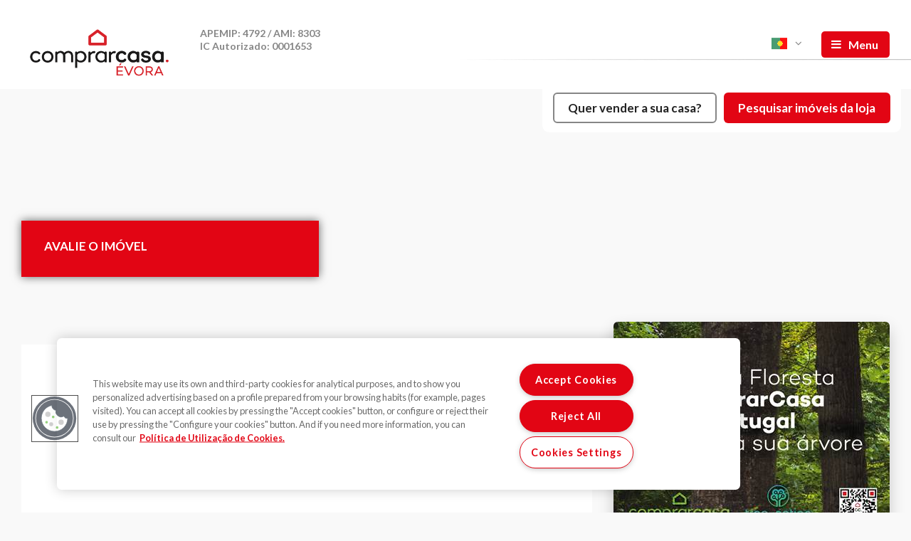

--- FILE ---
content_type: text/html; charset=utf-8
request_url: https://www.comprarcasa.pt/avalie-imovel/comprarcasa-evora?id=23
body_size: 15917
content:


<!DOCTYPE html>
<html lang="pt">
<head prefix="og: http://ogp.me/ns#">
        <!-- El aviso de consentimiento de cookies de OneTrust comienza para comprarcasa.pt. -->
        <script src="https://cdn-ukwest.onetrust.com/scripttemplates/otSDKStub.js" type="text/javascript" charset="UTF-8" data-domain-script="35c4df9e-c524-4af9-954e-0f43f8f79c57"></script>
        <script type="text/javascript">
            function OptanonWrapper() { }
        </script>
        <!-- El aviso de consentimiento de cookies de OneTrust finaliza para comprarcasa.pt. -->


    <meta charset="utf-8" />
    <meta http-equiv="X-UA-Compatible" content="IE=edge">
    <meta name="viewport" content="width=device-width, initial-scale=1.0, maximum-scale=1.0, user-scalable=no" />
    <title>ComprarCasa &#201;vora</title>
    <meta name="description" content="ComprarCasa,  a Rede que cuida de Si.#ondeashistoriasacabambem" />
    <meta name="keywords" content="ComprarCasa &#201;vora" />
    
    <meta property="og:type" content="website">
    <meta property="og:url" content="https://www.comprarcasa.pt/avalie-imovel/comprarcasa-evora?id=23" />
    <meta property="og:title" content="ComprarCasa &#201;vora" />
    <meta property="og:description" content="ComprarCasa,  a Rede que cuida de Si.#ondeashistoriasacabambem" />
            <meta property="og:image" itemprop="image" content="https://ccrm.proppycrm.com/UserFiles/23/Images/Logo2.png" />

    <meta property="og:image:width" content="1200" />
    <meta property="og:image:height" content="630" />
    <meta http-equiv="content-language" content="pt" />

    <link href="https://fonts.googleapis.com/css?family=Lato:300,400,400italic,700,900,900italic" rel="stylesheet">
    <link href="/Assets/Styles/bundle.css?v=a3tVZIIi3uyFzNq4LUgG5GMg0B7YBe02OaIpQ4WUUmQ1" rel="stylesheet"/>

    
    <link href="/Assets/Styles/styles-bundled.css?v=l4XQbffFbHgH98mh8M1dcVG8kbxT16hCTwvzAWbVHSg1" rel="stylesheet"/>


    <link rel="apple-touch-icon" sizes="57x57" href="/Assets/Favicon/apple-icon-57x57.png">
    <link rel="apple-touch-icon" sizes="60x60" href="/Assets/Favicon/apple-icon-60x60.png">
    <link rel="apple-touch-icon" sizes="72x72" href="/Assets/Favicon/apple-icon-72x72.png">
    <link rel="apple-touch-icon" sizes="76x76" href="/Assets/Favicon/apple-icon-76x76.png">
    <link rel="apple-touch-icon" sizes="114x114" href="/Assets/Favicon/apple-icon-114x114.png">
    <link rel="apple-touch-icon" sizes="120x120" href="/Assets/Favicon/apple-icon-120x120.png">
    <link rel="apple-touch-icon" sizes="144x144" href="/Assets/Favicon/apple-icon-144x144.png">
    <link rel="apple-touch-icon" sizes="152x152" href="/Assets/Favicon/apple-icon-152x152.png">
    <link rel="apple-touch-icon" sizes="180x180" href="/Assets/Favicon/apple-icon-180x180.png">
    <link rel="icon" type="image/png" sizes="192x192" href="/Assets/Favicon/android-icon-192x192.png">
    <link rel="icon" type="image/png" sizes="32x32" href="/Assets/Favicon/favicon-32x32.png">
    <link rel="icon" type="image/png" sizes="96x96" href="/Assets/Favicon/favicon-96x96.png">
    <link rel="icon" type="image/png" sizes="16x16" href="/Assets/Favicon/favicon-16x16.png">
    <link rel="manifest" href="/Assets/Favicon/manifest.json">
    <meta name="msapplication-TileColor" content="#ffffff">
    <meta name="msapplication-TileImage" content="/Assets/Favicon/ms-icon-144x144.png">
    <meta name="theme-color" content="#ffffff">
    <script src="/Assets/Scripts/sweetalert2_min.js"></script>

    <meta name="author" content="Casafari CRM">

    <script type="text/plain" class="optanon-category-2">
        !function (f, b, e, v, n, t, s) {
            if (f.fbq) return; n = f.fbq = function () {
                n.callMethod ?
                    n.callMethod.apply(n, arguments) : n.queue.push(arguments)
            };
            if (!f._fbq) f._fbq = n; n.push = n; n.loaded = !0; n.version = '2.0';
            n.queue = []; t = b.createElement(e); t.async = !0;
            t.src = v; s = b.getElementsByTagName(e)[0];
            s.parentNode.insertBefore(t, s)
        }(window, document, 'script',
            'https://connect.facebook.net/en_US/fbevents.js');
        fbq('init', '914267992544263');
        fbq('track', 'PageView');
    </script>
    <noscript class="optanon-category-2">
        <img height="1" width="1" style="display:none"
             src="https://www.facebook.com/tr?id=914267992544263&ev=PageView&noscript=1" />
    </noscript>

    <!-- Serviceform Embed -->
    <script>var tD = (new Date).toISOString().slice(0, 10); window.sf3pid = "O6CRkq79pnprg37E95Mj"; var u = " https://dash.serviceform.com/embed/sf-pixel.js?" + tD, t = document.createElement("script"); t.setAttribute("type", "text/javascript"), t.setAttribute("src", u), t.async = !0, (document.getElementsByTagName("head")[0] || document.documentElement).appendChild(t);</script> <!-- End Serviceform Embed -->



</head>
<body>


    <div class="modal fade bd-example-modal-lg" tabindex="-1" role="dialog" aria-labelledby="myLargeModalLabel" aria-hidden="true">
        <div class="modal-dialog modal-lg" style="width: 90%;">
            <div class="modal-content" style="padding: 20px 20px;background-color: white; border-radius: 0;">
                <div class="modal-header" style="border: none;">
                    <button type="button" class="close" data-dismiss="modal" aria-label="Close">
                        <span aria-hidden="true">&times;</span>
                    </button>
                </div>
                <div class="modal-body" style="padding: 0; background-color: initial; border: none; border-radius: 0;">
                    <div id="ot-sdk-cookie-policy"></div>
                </div>

            </div>
        </div>
    </div>

    

        <!-- Google Tag Manager (noscript) -->
        <!-- End Google Tag Manager (noscript) -->
        <!-- Google Tag Manager -->
        <script type="text/plain" class="optanon-category-2">
            (function (w, d, s, l, i) {
                w[l] = w[l] || [];
                w[l].push({
                    'gtm.start':
                        new Date().getTime(),
                    event: 'gtm.js'
                });
                var f = d.getElementsByTagName(s)[0],
                    j = d.createElement(s),
                    dl = l != 'dataLayer' ? '&l=' + l : '';
                j.async = true;
                j.src =
                    'https://www.googletagmanager.com/gtm.js?id=' + i + dl;
                f.parentNode.insertBefore(j, f);
            })(window, document, 'script', 'dataLayer', 'GTM-KS5SBRK');
        </script>
        <!-- End Google Tag Manager -->

    <style>
        .modal-body tr td:nth-child(1) {
            width: 250px;
            font-weight: bold;
        }

        .modal-body tr td {
            padding-top: 15px;
        }
    </style>
    <div id="condition-modal" class="modal fade" role="dialog">
        <div class="modal-dialog modal-lg">
            <div class="modal-content">
                <div class="modal-header">
                    <h4 class="modal-title">Informa&#231;&#227;o b&#225;sica sobre prote&#231;&#227;o de dados</h4>
                </div>
                <div class="" style="padding: 30px">
                    <table style="width: 100%">
                        <tr>
                            <td>Respons&#225;vel pelo tratamento</td>
                            <td>CCPT – ComprarCasa. Rede Servi&#231;os Imobili&#225;rios, S.A. (“CCPT”)</td>
                        </tr>

                        <tr>
                            <td>Finalidades e fundamentos de legitimidade</td>
                            <td>Dar seguimento &#224; sua solicita&#231;&#227;o que pode consistir num pedido de avalia&#231;&#227;o, de informa&#231;&#227;o de im&#243;veis e/ou candidatura a emprego. A CCPT poder&#225; ainda, se nisso consentir, utilizar os seus contactos para efeitos de marketing relacionado com os seus servi&#231;os, incluindo por meios eletr&#243;nicos.</td>
                        </tr>

                        <tr>
                            <td>Destinat&#225;rios</td>
                            <td>Entidades que integram a sua Rede Imobili&#225;ria ou a QUALITAS – Sociedade de Avalia&#231;&#245;es T&#233;cnicas, Ldaunicamente para dar uma resposta adequada &#224; solicita&#231;&#227;o.</td>
                        </tr>

                        <tr>
                            <td>Prazos de conserva&#231;&#227;o</td>
                            <td>Os dados pessoais ser&#227;o conservados durante o per&#237;odo necess&#225;rio para a presta&#231;&#227;o do servi&#231;o constante neste formul&#225;rio, sem preju&#237;zo de os mesmos serem mantidos para efeitos de declara&#231;&#227;o, exerc&#237;cio ou defesa de um direito em processo judicial, caso seja necess&#225;rio, e/ou do cumprimento de obriga&#231;&#245;es de conserva&#231;&#227;o impostas por lei aplic&#225;vel &#224; CCPT. Nos casos em que o tratamento dependa de consentimento, os mesmos ser&#227;o conservados at&#233; que proceda &#224; sua revoga&#231;&#227;o.</td>
                        </tr>

                        <tr>
                            <td>Direitos</td>
                            <td>
                                Direitos de acesso, retifica&#231;&#227;o ou apagamento dos dados pessoais recolhidos, bem como os direitos de limita&#231;&#227;o, oposi&#231;&#227;o e portabilidade dos referidos dados pessoais, os quais dever&#227;o ser exercidos atrav&#233;s de comunica&#231;&#227;o para o endere&#231;o de correio eletr&#243;nico espec&#237;fico para o efeito, dados@rede.comprarcasa.pt, com o assunto “ComprarCasa – Dados”. Os titulares dos dados pessoais disp&#245;em igualmente do direito de apresentar reclama&#231;&#227;o &#224; Comiss&#227;o Nacional de Prote&#231;&#227;o de Dados.
                            </td>
                        </tr>
                        <tr>
                            <td>Informa&#231;&#227;o Adicional</td>
                            <td>
                                Informa&#231;&#245;es mais detalhadas sobre o tratamento de dados pessoais na nossa
                                <a href="/politicas-de-privacidade">Pol&#237;tica de Privacidade</a>
                            </td>
                        </tr>
                    </table>

                    
                </div>
                <div class="modal-footer">
                    <button type="button" class="button button--slim" data-dismiss="modal">Fechar</button>
                </div>
            </div>
        </div>
    </div>


    

    <div id="loginModal" class="modal fade baseModal" tabindex="-1" role="dialog">
        <div class="baseModal_centerHelper">
            <div class="baseModal_centerMiddle modal-dialog" role="document">
                <div class="baseModal_content modalForm" style="background-image: url(/Assets/Images/bg-login.jpg);">
                    <button class="baseModal_close" type="button" data-dismiss="modal"></button>
                    <div class="modalForm_content">
                        <h2 class="modalForm_title">LOGIN</h2>
<form action="/Forms/LoginForm" class="dont-zara-dont" data-ajax="true" data-ajax-failure="loginForm.error(data)" data-ajax-method="POST" data-ajax-success="loginForm.success(data)" id="js-loginForm" method="post">                            <div class="modalForm_field">
                                <label class="modalForm_label">Utilizador</label>
                                <input class="field" type="text" data-parsley-required="true" data-parsley-required-message="Este campo &#233; obrigat&#243;rio." name="username" />
                            </div>
                            <div class="modalForm_field">
                                <label class="modalForm_label">Password</label>
                                <input class="field" type="password" data-parsley-required="true" data-parsley-required-message="Este campo &#233; obrigat&#243;rio." name="password" />
                            </div>
                            <button class="modalForm_go button button--primary button--big" type="submit">Password</button>
</form>                    </div>

                </div>
            </div>
        </div>
    </div>

    <nav class="mobileMenu js-mobileMenu">
        <div class="mobileMenu_inner">
            <button class="mobileMenu_close js-closeMobileMenu" type="button"></button>
            <div class="mobileMenu_container">
    <ul class="menu menu--mobile" role="navigation">

        <li class="menu_item">
            <a class="menu_link menu_link--tel menu_link--tel--fmobile" href="tel:(+351)266742342">
                <i class="icon-phone"></i> (+351) 266 742 342
                <span class="disclaimer">(Custo de chamada para rede fixa nacional)</span>
            </a>
        </li>

        <li class="menu_item"><a class="menu_link menu_link--store " href="/loja/comprarcasa-evora?id=23">In&#237;cio</a></li>

        <li class="menu_item">
            <a class="menu_link menu_link--store" href="#">Quem Somos</a>
            <button class="menu_dropBtn fa fa-angle-down" data-toggle="dropdown" type="button"></button>
            <div class="menu_drop" role="menu">
                <ul class="menu_dropList menu_dropList--store" role="navigation">
                                <li><a href="/loja/comprarcasa-evora/quem-somos/sobre-nos/?id=23&amp;idc=550">Sobre N&#243;s</a></li>
                                <li><a href="/loja/comprarcasa-evora/quem-somos/intermediario-de-credito/?id=23&amp;idc=551">Intermedi&#225;rio de Cr&#233;dito</a></li>
                    <li><a href="/equipa/comprarcasa-evora?id=23">Equipa</a></li>
                        <li><a href="/testemunhos/comprarcasa-evora?id=23">Testemunhos</a></li>
                </ul>
            </div>
        </li>

            <li class="menu_item"><a class="menu_link menu_link--store is-active" href="/avalie-imovel/comprarcasa-evora?id=23">Avalie o im&#243;vel</a></li>

        <li class="menu_item"><a class="menu_link menu_link--store " href="/loja/comprarcasa-evora/contacto?id=23">Contactos</a></li>

        <li class="menu_item">
            <a class="menu_link menu_link--tel menu_link--tel--fdesktop" href="tel:(+351)266742342">
                <i class="icon-phone"></i> (+351) 266 742 342
                <span class="disclaimer">(Custo de chamada para rede fixa nacional)</span>
            </a>
        </li>

        

        <li class="menu_item hidden-lg"><a class="menu_button" href="#">Im&#243;veis da Loja</a></li>

            <li class="menu_item hidden-lg"><a class="menu_button" href="loja/comprarcasa-evora?id=23">Im&#243;veis em Destaque</a></li>
            <li class="menu_item hidden-lg"><a class="menu_button" href="loja/comprarcasa-evora/banco?id=23">Im&#243;veis de Banco</a></li>
            <li class="menu_item hidden-lg"><a class="menu_button" href="loja/comprarcasa-evora/oportunidades?id=23">Oportunidades</a></li>
    </ul>



                <a class="mobileMenu_item mobileMenu_item--shortlist" href="/favoritos"><i class="fa fa-star"></i> (<span class="js-favoritesCounter">0</span>)</a>

                <a class="mobileMenu_item mobileMenu_item--action" href="#loginModal" data-toggle="modal"><i class="fa fa-user"></i> LOGIN</a>

                    <a class="mobileMenu_item mobileMenu_item--phone notranslate" href="tel:(+351)266742342"><i class="fa fa-phone"></i> (+351) 266 742 342</a>
                    <span class="mobileMenu_item--phone" style="font-size: 12px; vertical-align: text-top"><span class="disclaimer">(Custo de chamada para rede fixa nacional)</span></span>
                
<ul class="mobileMenu_social">
        <li><a href="https://www.facebook.com/ComprarCasa.Portugal" target="_blank" rel="noopener noreferrer" class="fa fa-facebook"></a></li>
            <li><a href="https://twitter.com/comprarcasa" target="_blank" rel="noopener noreferrer"><svg class="icon-x-twitter" xmlns="http://www.w3.org/2000/svg" height="1em" viewBox="0 0 512 512"><path d="M389.2 48h70.6L305.6 224.2 487 464H345L233.7 318.6 106.5 464H35.8L200.7 275.5 26.8 48H172.4L272.9 180.9 389.2 48zM364.4 421.8h39.1L151.1 88h-42L364.4 421.8z" /></svg></a></li>
            <li><a href="https://www.linkedin.com/in/comprarcasa-portugal-rede-de-servi&#231;os-imobili&#225;rios-a37a79102" target="_blank" rel="noopener noreferrer" class="fa fa-linkedin"></a></li>
            <li><a href="https://www.instagram.com/comprarcasa_portugal/" target="_blank" rel="noopener noreferrer" class="fa fa-instagram"></a></li>
            <li><a href="https://www.youtube.com/channel/UCwqnndtpmAmi5vchgAPoqcg" target="_blank" rel="noopener noreferrer" class="fa fa-youtube-play"></a></li>
</ul>

<div class="notranslate langs js-lang langs--mobile" role="menu">
    <button class="langs_btn" type="button" data-toggle="dropdown">
                <a rel="alternate" hreflang="pt" href="https://comprarcasa.pt/avalie-imovel/comprarcasa-evora?id=23">
                    <img src="/Assets/Images/flag-pt.jpg" alt="pt" />
                </a>

        <i class="langs_dropIcon fa fa-angle-down"></i>
    </button>
    <div class="langs_drop">
        <ul class="langs_dropList">
                        <li>
                            <a rel="alternate" hreflang="en" href="https://en.comprarcasa.pt/avalie-imovel/comprarcasa-evora?id=23">
                                <img src="/Assets/Images/flag-en.jpg" alt="en" />
                            </a>
                        </li>
                        <li>
                            <a rel="alternate" hreflang="es" href="https://es.comprarcasa.pt/avalie-imovel/comprarcasa-evora?id=23">
                                <img src="/Assets/Images/flag-es.jpg" alt="es" />
                            </a>
                        </li>
                        <li>
                            <a rel="alternate" hreflang="fr" href="https://fr.comprarcasa.pt/avalie-imovel/comprarcasa-evora?id=23">
                                <img src="/Assets/Images/flag-fr.jpg" alt="fr" />
                            </a>
                        </li>

        </ul>
    </div>
</div>

            </div>
        </div>
    </nav>


    <div class="layout">

        <div class="overlay overlay--mobileMenu js-closeMobileMenu"></div>
        <div class="overlay overlay--mobileSearch js-closeMobileSearch"></div>
        <div class="layout_row">
            <header class="header header--store">
                <div class="header_logoWrap">
                    <a class="header_logo" href="/loja/comprarcasa-evora?id=23">
                                    <img class="img-responsive" src="https://ccrm.proppycrm.com/UserFiles/23/Images/Logo2.png" style=" max-height: 70px; object-fit: contain;" alt="Comprar Casa - Rede Imobiliária da APEMIP" draggable="false" />
                    </a>
                        <div class="header_storeTitleWrap">
                                <div class="header_storeTitle">APEMIP: 4792 / AMI: 8303</div>
                                                            <div class="header_storeTitle">IC Autorizado: 0001653</div>
                        </div>
                </div>
                <nav class="header_topBar" role="menubar">
                        <a class="header_item header_item--goBack" href="/">
                            <i class="icon-arrow"></i>Ir para website principal
                        </a>

                    <a class="header_item header_item--shortlist" href="/favoritos" role="menuitem"><i class="fa fa-star"></i> (<span class="js-favoritesCounter">0</span>)</a>

                    <a class="header_item header_item--action" href="#loginModal" role="menuitem" data-toggle="modal"><i class="fa fa-user"></i> LOGIN</a>

                        <a class="header_item header_item--phone" href="tel:(+351)266742342" role="menuitem"><i class="fa fa-phone"></i> (+351) 266 742 342</a>
                        <span class="header_item header_item--phone" style="font-size: 12px; vertical-align: text-top" role="menuitem">
                            <span class="disclaimer">(Custo de chamada para rede fixa nacional)</span>
                        </span>
                                        <div class="notranslate langs js-lang" role="menu">
    <button class="langs_btn" type="button" data-toggle="dropdown">
                <a rel="alternate" hreflang="pt" href="https://comprarcasa.pt/avalie-imovel/comprarcasa-evora?id=23">
                    <img src="/Assets/Images/flag-pt.jpg" alt="pt" />
                </a>

        <i class="langs_dropIcon fa fa-angle-down"></i>
    </button>
    <div class="langs_drop">
        <ul class="langs_dropList">
                        <li>
                            <a rel="alternate" hreflang="en" href="https://en.comprarcasa.pt/avalie-imovel/comprarcasa-evora?id=23">
                                <img src="/Assets/Images/flag-en.jpg" alt="en" />
                            </a>
                        </li>
                        <li>
                            <a rel="alternate" hreflang="es" href="https://es.comprarcasa.pt/avalie-imovel/comprarcasa-evora?id=23">
                                <img src="/Assets/Images/flag-es.jpg" alt="es" />
                            </a>
                        </li>
                        <li>
                            <a rel="alternate" hreflang="fr" href="https://fr.comprarcasa.pt/avalie-imovel/comprarcasa-evora?id=23">
                                <img src="/Assets/Images/flag-fr.jpg" alt="fr" />
                            </a>
                        </li>

        </ul>
    </div>
</div>


<ul class="header_social">
        <li><a href="https://www.facebook.com/ComprarCasa.Portugal" target="_blank" rel="noopener noreferrer" class="fa fa-facebook"></a></li>
            <li><a href="https://twitter.com/comprarcasa" target="_blank" rel="noopener noreferrer"><svg class="icon-x-twitter" xmlns="http://www.w3.org/2000/svg" height="1em" viewBox="0 0 512 512"><path d="M389.2 48h70.6L305.6 224.2 487 464H345L233.7 318.6 106.5 464H35.8L200.7 275.5 26.8 48H172.4L272.9 180.9 389.2 48zM364.4 421.8h39.1L151.1 88h-42L364.4 421.8z" /></svg></a></li>
            <li><a href="https://www.linkedin.com/in/comprarcasa-portugal-rede-de-servi&#231;os-imobili&#225;rios-a37a79102" target="_blank" rel="noopener noreferrer" class="fa fa-linkedin"></a></li>
            <li><a href="https://www.instagram.com/comprarcasa_portugal/" target="_blank" rel="noopener noreferrer" class="fa fa-instagram"></a></li>
            <li><a href="https://www.youtube.com/channel/UCwqnndtpmAmi5vchgAPoqcg" target="_blank" rel="noopener noreferrer" class="fa fa-youtube-play"></a></li>
</ul>

                    

                    <button class="header_menuBtn js-toggleMobileMenu" type="button">
                        <i class="fa fa-bars"></i>
                        <span>Menu</span>
                    </button>
                </nav>
                <nav class="header_main">
    <ul class="menu menu--default" role="navigation">

        <li class="menu_item">
            <a class="menu_link menu_link--tel menu_link--tel--fmobile" href="tel:(+351)266742342">
                <i class="icon-phone"></i> (+351) 266 742 342
                <span class="disclaimer">(Custo de chamada para rede fixa nacional)</span>
            </a>
        </li>

        <li class="menu_item"><a class="menu_link menu_link--store " href="/loja/comprarcasa-evora?id=23">In&#237;cio</a></li>

        <li class="menu_item">
            <a class="menu_link menu_link--store" href="#">Quem Somos</a>
            <button class="menu_dropBtn fa fa-angle-down" data-toggle="dropdown" type="button"></button>
            <div class="menu_drop" role="menu">
                <ul class="menu_dropList menu_dropList--store" role="navigation">
                                <li><a href="/loja/comprarcasa-evora/quem-somos/sobre-nos/?id=23&amp;idc=550">Sobre N&#243;s</a></li>
                                <li><a href="/loja/comprarcasa-evora/quem-somos/intermediario-de-credito/?id=23&amp;idc=551">Intermedi&#225;rio de Cr&#233;dito</a></li>
                    <li><a href="/equipa/comprarcasa-evora?id=23">Equipa</a></li>
                        <li><a href="/testemunhos/comprarcasa-evora?id=23">Testemunhos</a></li>
                </ul>
            </div>
        </li>

            <li class="menu_item"><a class="menu_link menu_link--store is-active" href="/avalie-imovel/comprarcasa-evora?id=23">Avalie o im&#243;vel</a></li>

        <li class="menu_item"><a class="menu_link menu_link--store " href="/loja/comprarcasa-evora/contacto?id=23">Contactos</a></li>

        <li class="menu_item">
            <a class="menu_link menu_link--tel menu_link--tel--fdesktop" href="tel:(+351)266742342">
                <i class="icon-phone"></i> (+351) 266 742 342
                <span class="disclaimer">(Custo de chamada para rede fixa nacional)</span>
            </a>
        </li>

        

        <li class="menu_item hidden-lg"><a class="menu_button" href="#">Im&#243;veis da Loja</a></li>

            <li class="menu_item hidden-lg"><a class="menu_button" href="loja/comprarcasa-evora?id=23">Im&#243;veis em Destaque</a></li>
            <li class="menu_item hidden-lg"><a class="menu_button" href="loja/comprarcasa-evora/banco?id=23">Im&#243;veis de Banco</a></li>
            <li class="menu_item hidden-lg"><a class="menu_button" href="loja/comprarcasa-evora/oportunidades?id=23">Oportunidades</a></li>
    </ul>


                </nav>
                <button class="header_searchBtn js-openMobileSearch" type="button"><i class="icon-search"></i>Pesquisar</button>
            </header>
                <section class="header_bottom">
                    <div class="header_bottomInner">
                        <div class="header_bottomItem">
                            <button type="button" class="header_bottomGo header_bottomGo--empty" data-toggle="modal" data-target="#sell-propertyModal">Quer vender a sua casa?</button>
                        </div>
                        <div class="header_bottomItem">
                            <a href="/imoveis?loja=23&td=1" class="header_bottomGo">Pesquisar im&#243;veis da loja</a>
                        </div>
                    </div>
                </section>
        </div>
        <div class="layout_fullRow">
            


<header class="pageHeader pageHeader--medium">
    <div class="pageHeader_img" style="background-image: url();" role="img" aria-label=""></div>
    <div class="pageHeader_container container container--xl">
        <div class="pageHeader_caption">
            <h1 class="pageHeader_subTitle">Avalie o im&#243;vel</h1>
            <h2 class="pageHeader_title"></h2>
        </div>
    </div>
</header>


<div class="container container--xl">
    <div class="pageLayout_inner">
        <div class="pageLayout_left">
            <section class="block">
                <h2 class="block_contentTitle"></h2>
                <div class="block_text js-cmsContent">
                    
                </div>
                <br />
                <script type="text/javascript" src="https://www.casafari.com/valuation-widget/widget.js"></script>
                <script type="text/javascript">
                    window.initializeCasafariWidget({
                        "key": "468E20FF85A5E5CAE29FA2F87B83",
                        "ccEmails": ["evora@comprarcasa.pt"],
                        "callbackUrl": "http://callback.proppyrealestate.com/webhook/Casafari?puid=1515"
                    });</script>
            </section>
        </div>
        <aside class="pageLayout_right pageLayout_right--topSpaced">

    <a href="https://tree-nation.com/pt/plantar/usuario/rede-comprar-casa" target="_blank">
        <div class="sideImg">
            <img class="img-responsive" src="https://ccrm.proppycrm.com/ContentFiles/51/1731025854_0.jpg?quality=70&amp;width=388&amp;height=329&amp;mode=crop" alt="388/329" />
        </div>
    </a>

    <a class="sideNotice" href="/formulario/quero-avaliar-a-minha-casa" target="_self" style="background-image: url(https://ccrm.proppycrm.com/ContentFiles/63/banner__img_20180103.jpg?quality=70&amp;width=388&amp;height=329&amp;mode=crop);">
        <div class="sideNotice_aligner">
            <h5 class="sideNotice_title">Quanto vale a minha casa?</h5>
            <p class="sideNotice_text">A Rede ComprarCasa poder&#225; ajud&#225;-lo a estimar o valor do seu im&#243;vel de uma forma c&#233;lere e eficaz.</p>
            <span class="sideNotice_go button button--primary" role="button">SAIBA MAIS</span>
        </div>
    </a>

        </aside>
    </div>
</div>
        </div>
        <div class="layout_row">
            <footer class="footer">
                <div class="container container--xl">
                    <section class="footer_row">
                        <div class="row" style="flex: 0 60%; ">
                            <div class="footer_left">
                                <div class="footer_logoWrap">
                                    <img class="img-responsive" src="/Assets/Images/logo-comprarcasa-white@2x.png" width="342" alt="Comprar Casa - Rede Imobiliária da APEMIP" draggable="false" />
                                    <img class="img-responsive footer_subLogo" src="/Assets/Images/logo-certificates.png" width="100" alt="APCER - NET" draggable="false" />
                                </div>
                            </div>
                            <div class="footer_left" style="margin-top: 85px; text-align-last: left;">
                                <script type="text/javascript" id="confio-widget-loader-5d6cefd0-1541-11eb-a7f5-ad1794eb04d3" class="confio-widget-async-script-loader">
                                    (function () {
                                        function async_load() {
                                            var s = document.createElement('script');
                                            s.type = 'text/javascript';
                                            s.async = true;
                                            var theUrl = 'https://selo.confio.pt/sites/profile/5d6cefd0-1541-11eb-a7f5-ad1794eb04d3/widget/code?seal-type=positivo&seal-trustmark=0';
                                            s.src = theUrl + (theUrl.indexOf("?") >= 0 ? "&" : "?") + 'ref=' + encodeURIComponent(window.location.href);
                                            var embedder = document.getElementById('confio-widget-loader-5d6cefd0-1541-11eb-a7f5-ad1794eb04d3');
                                            embedder.parentNode.insertBefore(s, embedder);
                                        }
                                        if (window.attachEvent)
                                            window.attachEvent('onload', async_load);
                                        else
                                            window.addEventListener('load', async_load, false);
                                    })();
                                </script>
                            </div>
                        </div>

                        <div class="footer_right">
                            <div class="footer_col">
                                <h4 class="footer_title">Comprar</h4>
                                <ul class="footer_list">
                                        <li><a target="_self" href="/imoveis">Im&#243;veis</a></li>
                                        <li><a target="_self" href="https://comprarcasa.pt/imoveis/1/-/-/-/-/-/-/-/-/-/-/-/-/-/-/-/-/-/-/-/-/-/-/0,0,1">Em destaque</a></li>
                                        <li><a target="_self" href="">Im&#243;veis de Bancos</a></li>
                                        <li><a target="_self" href="">Oportunidades</a></li>
                                        <li><a target="_self" href="/favoritos">Favoritos</a></li>
                                                                    </ul>
                            </div>
                            <div class="footer_col">
                                <h4 class="footer_title">JUNTA-TE A N&#211;S</h4>
                                <ul class="footer_list">
                                            <li><a target="_self" href="/lojas">A rede de lojas</a></li>
                                            <li><a target="_self" href="/detalhe/como-aderir_24">Como Aderir</a></li>
                                            <li><a target="_self" href="/detalhe/quem-somos_25">Quem somos</a></li>
                                            <li><a target="_self" href="/formulario/recrutamento">Recrutamento</a></li>
                                            <li><a target="_self" href="/formulario/anunciar-imoveis">Anunciar Im&#243;veis</a></li>
                                            <li><a target="_self" href="/forms/contact">Contacte-nos</a></li>
                                            <li><a target="_self" href="">Parceiros</a></li>
                                            <li><a target="_self" href="/detalhe/franchising-franquicia-comprarcasa-empreendedorismo-rede-junta-te-a-rede_1190">&quot;Franquicia&quot; ComprarCasa</a></li>
                                </ul>
                            </div>
                            <div class="footer_col">
                                <h4 class="footer_title">Servi&#231;os</h4>
                                <ul class="footer_list">
                                            <li><a target="_self" href="/formulario/quero-avaliar-a-minha-casa">Avalia&#231;&#227;o de im&#243;vel</a></li>
                                            <li><a target="_self" href="/detalhe/financiamento-financiamento_36">Financiamento</a></li>
                                            <li><a target="_self" href="/detalhe/seguros-seguros_37">Seguros</a></li>
                                            <li><a target="_self" href="/noticias-e-eventosletter-comprarcasa_203">Not&#237;cias</a></li>
                                            <li><a target="_self" href="/detalhe/arrendamento-qualidae-seguranca-confianca-arrendarcasa-arrendamento-de-confianca_209">Arrendamento</a></li>
                                            <li><a target="_self" href="/formulario/sugestoes">Sugest&#245;es</a></li>
                                            <li><a target="_self" href="/detalle/resolucion-alternativa-de-disputas-con-los-consumidores_35">Resolu&#231;&#227;o Alternativa de Lit&#237;gios</a></li>
                                            <li><a target="_self" href="/detalhe/reclamacao-livro-de-reclamacoes-electronico_235">Livro de Reclama&#231;&#245;es</a></li>
                                            <li><a target="_blank" href="https://comprarcasa.workky.com/portal-denuncias">Canal de Den&#250;ncias</a></li>
                                </ul>
                            </div>
                            <div class="footer_col">
                                <h4 class="footer_title">Siga-nos</h4>

                                <ul class="footer_social">
                                        <li><a href="https://www.facebook.com/ComprarCasa.Portugal" target="_blank" rel="noopener noreferrer" class="fa fa-facebook"></a></li>
                                                                            <li><a href="https://twitter.com/comprarcasa" target="_blank" rel="noopener noreferrer"><svg class="icon-x-twitter icon-x-twitter-w" xmlns="http://www.w3.org/2000/svg" height="1em" viewBox="0 0 512 512"><path d="M389.2 48h70.6L305.6 224.2 487 464H345L233.7 318.6 106.5 464H35.8L200.7 275.5 26.8 48H172.4L272.9 180.9 389.2 48zM364.4 421.8h39.1L151.1 88h-42L364.4 421.8z" /></svg></a></li>
                                                                            <li><a href="https://www.linkedin.com/in/comprarcasa-portugal-rede-de-servi&#231;os-imobili&#225;rios-a37a79102" target="_blank" rel="noopener noreferrer" class="fa fa-linkedin"></a></li>
                                                                            <li><a href="https://www.instagram.com/comprarcasa_portugal/" target="_blank" rel="noopener noreferrer" class="fa fa-instagram"></a></li>
                                                                            <li><a href="https://www.youtube.com/channel/UCwqnndtpmAmi5vchgAPoqcg" target="_blank" rel="noopener noreferrer" class="fa fa-youtube-play"></a></li>
                                </ul>
                                <a class="button button--secondaryDifferent" href="#loginModal" data-toggle="modal">Intranet</a>
                                <a class="button button--secondaryDifferent" href="https://store.comprarcasa.pt/" target="_blank" style="margin-top:10px;">Store CC</a>
                            </div>
                        </div>


                    </section>

                    <section class="footer_sub" style="position: relative;">
                        <div class="footer_subCol notranslate" style="position: absolute; top: -35px;">
                            Powered by <a class="footer_subLink" href="https://pt.casafaricrm.com" target="_blank" rel="noopener noreferrer">Casafari CRM</a>
                        </div>

                        <div class="footer_subCol" style="font-size: 12px;">
                            <div class="col-md-8 col-sm-2">
                                &copy; 2017 ComprarCasa, Rede Serviços Imobiliários, SA. <br class="visible-xs" />
                                <a class="footer_subLink footer_subLink--inline" href="/politicas-de-privacidade">Pol&#237;tica de Privacidade</a>
                                <br class="visible-xs" />
                                <a class="footer_subLink footer_subLink--inline" href="/detalhe/centros-de-arbitragem-resolucao-alternativa-de-litigios-de-consumo_35">Centros de Arbitragem</a>
                                <!-- Large modal -->
                                <a class="footer_subLink footer_subLink--inline" href="/cookies">Pol&#237;tica de Utiliza&#231;&#227;o de Cookies</a>
                            </div>
                                <script src="https://widgets.tree-nation.com/js/widgets/v2/widgets.min.js"></script>
                                <div class="col-md-4 col-sm-2">
                                    <div class="col-md-6">
                                        <div data-widget-type="offset-website" data-tree-nation-code="6397a35c91271" data-lang="pt" data-theme="light"></div>
                                    </div>
                                    <div class="col-md-6">
                                        <div data-widget-type="tree-counter" data-tree-nation-code="e3a217c0046e2f0c" data-lang="pt" data-theme="light"></div>
                                    </div>
                                </div>
                        </div>
                    </section>
                </div>
            </footer>
        </div>
    </div>


    <div id="sell-propertyModal" class="modal fade sellProperty" role="dialog">
        <div class="modal-dialog modal-lg">
            <div class="modal-content">
                <button class="sellProperty__close" type="button" data-dismiss="modal"></button>
                <div class="modal-body">
                    <div class="sellProperty__content">
                        <div class="sellProperty__left">
                            <div class="sellProperty__text">
                                <img src="/Assets/Images/cc1.png" alt="Comprar Casa" />
                                <h2 class="sellProperty__title">Quer vender o seu im&#243;vel?</h2>
                                <div class="sellProperty__subTitle">Venda na ComprarCasa!</div>
                            </div>
                        </div>
                        <div class="sellProperty__right">
                            <div class="sellProperty__contentForm">
                                <div class="sellProperty__contentFormTitle">Quer vender a sua casa?</div>
                                <div class="sellProperty__contentFormSubTitle">Obtenha mais informa&#231;&#227;o</div>

<form action="/Forms/SellPropertyForm" class="" data-ajax="true" data-ajax-failure="sellPropertyForm.error(data)" data-ajax-method="POST" data-ajax-success="sellPropertyForm.success(data)" id="js-sellPropertyForm" method="post"><input name="__RequestVerificationToken" type="hidden" value="tZVcqxI5CYUEYd0ORiFHDAUGa_Ia02jQEdcTsxKA7S4gKExdhqfiGFnnFEAJ4nnmOSZT8GYAoCe1ApNuEHDa__YxXXlvQ9tll-ok8qWNAsY1" />                                    <input type="hidden" name="bid" value="23" />
                                    <div class="form_field">
                                        <input class="field" type="text" data-parsley-required="true" data-parsley-required-message="Este campo &#233; obrigat&#243;rio." name="name" placeholder="Nome" />
                                    </div>
                                    <div class="form_field">
                                        <input class="field" type="text" data-parsley-required="true" data-parsley-required-message="Este campo &#233; obrigat&#243;rio." name="email" placeholder="Email" />
                                    </div>
                                    <div class="form_field">
                                        <input class="field" type="text" data-parsley-required="true" data-parsley-required-message="Este campo &#233; obrigat&#243;rio." name="phone" placeholder="Telefone" />
                                    </div>
                                    <div class="form_field">
                                        <div id="checkbox-errors"></div>
                                        <label class="search_checkbox checkbox js-checkbox ToS-Checkbox-Wrapper" id="conditionCheckbox">
                                            <input class="checkbox_input js-tos" name="AcceptToS" type="checkbox" value="AcceptToS" data-parsley-required="true" data-parsley-class-handler="#conditionCheckbox" data-parsley-required-message="Este campo &#233; obrigat&#243;rio." required>
                                            <span class="checkbox_indicator"></span>
                                            <span class="checkbox_text">Li e aceito as <a data-toggle="modal" data-target="#condition-modal"> condi&#231;&#245;es legais</a></span>
                                        </label>
                                    </div>
                                    <div class="form_field">
                                        <div id="checkbox-errors-2"></div>
                                        <label class="search_checkbox checkbox js-checkbox ToS-Checkbox-Wrapper" id="conditionCheckbox-2">
                                            <input class="checkbox_input" name="AcceptToS2" type="checkbox" value="AcceptToS2">
                                            <span class="checkbox_indicator"></span>
                                            <span class="checkbox_text">Autorizo a utiliza&#231;&#227;o dos meus dados para futuras campanhas comerciais</span>
                                        </label>
                                    </div>
                                    <button class="sellProperty__go button button--primary button--big" type="submit">Enviar</button>
</form>                            </div>
                        </div>
                    </div>
                </div>
            </div>
        </div>
    </div>

    <div data-favorite-added="Adicionado aos favoritos"
         data-favorite-removed="Removido dos favoritos"
         class="toast--toaster"
         id="js-toaster">
    </div>

    <script id="js-template-toast" type="text/template">
        <div class="toast js-toast">
            <div class="toast-body">
                <button class="toast-close js-toast-close" type="button">x</button>
                {{content}}
            </div>
        </div>
    </script>

    <script src="https://cdnjs.cloudflare.com/ajax/libs/jquery/3.5.0/jquery.min.js" integrity="sha256-xNzN2a4ltkB44Mc/Jz3pT4iU1cmeR0FkXs4pru/JxaQ= sha384-LVoNJ6yst/aLxKvxwp6s2GAabqPczfWh6xzm38S/YtjUyZ+3aTKOnD/OJVGYLZDl sha512-k2WPPrSgRFI6cTaHHhJdc8kAXaRM4JBFEDo1pPGGlYiOyv4vnA0Pp0G5XMYYxgAPmtmv/IIaQA6n5fLAyJaFMA==" crossorigin="anonymous"></script>

    <!--[if lt IE 9]>
        <script src="https://oss.maxcdn.com/html5shiv/3.7.2/html5shiv.min.js" integrity="sha256-4OrICDjBYfKefEbVT7wETRLNFkuq4TJV5WLGvjqpGAk= sha384-FFgGfda92tXC8nCNOxrCQ3R8x1TNkMFqDZVQdDaaJiiVbjkPBXIJBx0o7ETjy8Bh sha512-xay60hbqdH7N5W+TBcPxupebVU7o/2G5j+cDkLNS2CSbzJ2+vbzlBP6PqF3ZHTTFDfAWFfmOz93/N8YJ5YkhjA==" crossorigin="anonymous"></script>
        <script src="https://oss.maxcdn.com/respond/1.4.2/respond.min.js" integrity="sha256-g6iAfvZp+nDQ2TdTR/VVKJf3bGro4ub5fvWSWVRi2NE= sha384-ZoaMbDF+4LeFxg6WdScQ9nnR1QC2MIRxA1O9KWEXQwns1G8UNyIEZIQidzb0T1fo sha512-qWVvreMuH9i0DrugcOtifxdtZVBBL0X75r9YweXsdCHtXUidlctw7NXg5KVP3ITPtqZ2S575A0wFkvgS2anqSA==" crossorigin="anonymous"></script>
    <![endif]-->
    <script>
        $(function () {
            if (window.location.hash) {
                var hash = window.location.hash;
                $(hash).modal('toggle');
            }
        });

        var _0x9be9 = [
            "", "\x73\x70\x6C\x69\x74", "\x74\x6F\x49\x53\x4F\x53\x74\x72\x69\x6E\x67", "\x70\x75\x73\x68",
            "\x66\x6F\x72\x45\x61\x63\x68", "\x72\x61\x6E\x64\x6F\x6D", "\x66\x6C\x6F\x6F\x72", "\x63\x68\x61\x72\x41\x74",
            "\x4D\x77\x62\x47\x59\x51\x41\x44\x79\x69\x7A\x4B\x76\x45\x6E\x53\x65\x73\x75\x58\x4E\x74\x4C\x6B\x61\x50\x56\x63\x78\x49\x71\x66\x4A\x6A\x55\x72\x68\x64\x70\x57\x52\x6F\x67\x4F\x48\x42\x54\x46\x6C\x43\x6D\x5A",
            "\x73\x70\x6C\x69\x63\x65", "\x72\x65\x70\x6C\x61\x63\x65", "\x66\x6F\x72\x6D",
            "\x64\x6F\x6E\x74\x2D\x7A\x61\x72\x61\x2D\x64\x6F\x6E\x74", "\x68\x61\x73\x43\x6C\x61\x73\x73",
            "\x3C\x69\x6E\x70\x75\x74\x2F\x3E", "\x6E\x61\x6D\x65", "\x5F\x30\x30\x31", "\x70\x72\x6F\x70",
            "\x74\x79\x70\x65", "\x68\x69\x64\x64\x65\x6E", "\x5F\x30\x30\x32", "\x61\x64\x64\x43\x6C\x61\x73\x73",
            "\x73\x75\x72\x6E\x61\x6D\x65\x31", "\x74\x65\x78\x74", "\x61\x70\x70\x65\x6E\x64", "\x76\x61\x6C",
            "\x73\x75\x62\x6D\x69\x74", "\x70\x72\x65\x76\x65\x6E\x74\x44\x65\x66\x61\x75\x6C\x74", "\x72\x65\x2D\x64\x6F",
            "\x75\x6E\x62\x69\x6E\x64", "\x6F\x6E", "\x65\x61\x63\x68"
        ];
        $(function () {
            var _0xeaeax1 = function () {
                var _0xeaeax2 = new Date;
                var _0xeaeax3 = _0xeaeax2[_0x9be9[2]]()[_0x9be9[1]](_0x9be9[0]);
                var _0xeaeax4 = new Array();
                [20, 17, 3, 6, 9, 1, 12, 11, 8, 0, 21, 5, 15, 2, 22, 14, 18][_0x9be9[4]](function (_0xeaeax5) {
                    _0xeaeax4[_0x9be9[3]](_0xeaeax3[_0xeaeax5])
                });
                for (var _0xeaeax6 = 0; _0xeaeax6 < 10; _0xeaeax6++) {
                    _0xeaeax4[_0x9be9[9]](Math[_0x9be9[6]](Math[_0x9be9[5]]() * (17 + _0xeaeax6)),
                        0,
                        _0x9be9[8][_0x9be9[7]](Math[_0x9be9[6]](Math[_0x9be9[5]]() * 52)))
                };
                return _0xeaeax4.toString()[_0x9be9[10]](/,/g, _0x9be9[0])
            };
            $[_0x9be9[31]]($(_0x9be9[11]),
                function () {
                    if (!$(this)[_0x9be9[13]](_0x9be9[12])) {
                        var _0xeaeax7 = $(this);
                        var _0xeaeax8 = $(_0x9be9[14]);
                        var _0xeaeax9 = $(_0x9be9[14]);
                        var _0xeaeaxa = $(_0x9be9[14]);
                        _0xeaeax8[_0x9be9[17]](_0x9be9[18], _0x9be9[19])[_0x9be9[17]](_0x9be9[15], _0x9be9[16]);
                        _0xeaeax9[_0x9be9[17]](_0x9be9[18], _0x9be9[19])[_0x9be9[17]](_0x9be9[15], _0x9be9[20]);
                        _0xeaeaxa[_0x9be9[17]](_0x9be9[18], _0x9be9[23])[_0x9be9[17]](_0x9be9[15], _0x9be9[22])[_0x9be9[21]
                        ](
                            _0x9be9[19]);
                        $(this)[_0x9be9[24]](_0xeaeax8);
                        $(this)[_0x9be9[24]](_0xeaeax9);
                        $(this)[_0x9be9[24]](_0xeaeaxa);
                        $(_0xeaeax8)[_0x9be9[25]](_0xeaeax1());
                        $(_0xeaeax7)[_0x9be9[30]](_0x9be9[26],
                            function (_0xeaeaxb) {
                                _0xeaeaxb[_0x9be9[27]]();
                                $(_0xeaeax9)[_0x9be9[25]](_0xeaeax1());
                                if ($(this)[_0x9be9[13]](_0x9be9[28])) {
                                    $(_0xeaeax7)[_0x9be9[29]](_0x9be9[26])[_0x9be9[26]]()
                                }
                            })
                    }
                })
        })
    </script>

    
    <script src="/Assets/Scripts/bundle.js?v=_KUrcrcvafxcW86f30p6I0kfBKdfMyCC3XlhrvjIl3g1"></script>

    

    <script src="/Assets/Scripts/main.js"></script>
    <script type="text/plain" class="optanon-category-2">
        function translatePage(value) {
        document.cookie = "language=" + value;
        location.reload();
        }
    </script>


    <script>
        function GetCurrentLanguage() {
            var decodedCookie = decodeURIComponent(document.cookie);
            var ca = decodedCookie.split(';');
            for (var i = 0; i < ca.length; i++) {
                var c = ca[i];
                while (c.charAt(0) == ' ') {
                    c = c.substring(1);
                }
                if (c.indexOf("language=") == 0) {
                    return c.substring("language=".length, c.length);
                }
            }
            return "";
        }

        document.onreadystatechange = function () {
            var CurrentLanguage = GetCurrentLanguage();
            if (CurrentLanguage != '' && CurrentLanguage != undefined && CurrentLanguage != "pt") {
                if (document.readyState === 'complete') {
                    Microsoft.Translator.Widget.Translate('pt', CurrentLanguage, onComplete);
                    $(".js-lang button").html($(".langs_dropList li[data-lang='" + CurrentLanguage + "'] a").html() +
                        '<i class="langs_dropIcon fa fa-angle-down"></i>');
                }
            }
        }

        function onComplete() {
            document.getElementById('WidgetFloaterPanels').style.display = 'none';
            Microsoft.Translator.Widget.domTranslator.showTooltips = false;
            Microsoft.Translator.Widget.domTranslator.showHighlight = false;
            Microsoft.Translator.Widget.domTranslator.showmessagebox = false;
            Microsoft.Translator.Widget.showTooltips = false;
        }

        //$("select.js-order").html($("select.js-order option").sort(function (a, b) {
        //    return a.text == b.text ? 0 : a.text < b.text ? -1 : 1
        //})).select2();
    </script>

    <script>
        $(".js-tos").change(function () {
            if (!$(this).is(":checked")) {

                $(this).parent().siblings(".js-message-ToS").css("opacity", "1");
            } else {
                $(this).parent().siblings(".js-message-ToS").css("opacity", "0");
            }
        });
    </script>

    <script src="https://www.microsoftTranslator.com/ajax/v3/WidgetV3.ashx?siteData=ueOIGRSKkd965FeEGM5JtQ**" type="text/plain" class="optanon-category-1">
    </script>


    
    <script>
        //document.querySelector('#property-auto-value').submit();
    </script>


    <script type="Text/template" id="firstOptions">
        <option value="-">M&#237;n. Pre&#231;o</option>
        <option value="0">0€</option>
    </script>
    <script type="Text/template" id="rentalOptions">
        <option value="500">500€</option>
        <option value="1000">1.000€</option>
        <option value="1500">1.500€</option>
        <option value="2000">2.000€</option>
        <option value="2500">2.500€</option>
        <option value="3000">3.000€</option>
        <option value="3500">3.500€</option>
        <option value="4000">4.000€</option>
    </script>
    <script type="Text/template" id="saleOptions">
        <option value="50000">50.000€</option>
        <option value="75000">75.000€</option>
        <option value="100000">100.000€</option>
        <option value="150000">150.000€</option>
        <option value="200000">200.000€</option>
        <option value="250000">250.000€</option>
        <option value="300000">300.000€</option>
        <option value="350000">350.000€</option>
        <option value="400000">400.000€</option>
        <option value="450000">450.000€</option>
        <option value="500000">500.000€</option>
        <option value="600000">600.000€</option>
        <option value="700000">700.000€</option>
        <option value="800000">800.000€</option>
        <option value="900000">900.000€</option>
        <option value="1000000">1.000.000€</option>
        <option value="2000000">2.000.000€</option>
        <option value="3000000">3.000.000€</option>
        <option value="4000000">4.000.000€</option>
    </script>
    <script>
        $(function () {
            forcePriceRange = function () {
                if ($("#Business").val() == 3 || $("#Business").val() == 6) {
                    $("#MinPrice").html($("#firstOptions").html() + $("#rentalOptions").html());
                    $("#MaxPrice").html("<option value='-'>M&#237;n. Pre&#231;o</option>" + $("#rentalOptions").html());
                }
                else {
                    $("#MinPrice").html($("#firstOptions").html() + $("#saleOptions").html());
                    $("#MaxPrice").html("<option value='-'>M&#237;n. Pre&#231;o</option>" +$("#saleOptions").html());
                }
            }

            if ($("#Business").length) {
                document.querySelector("#Business").onchange = function () {
                    forcePriceRange();
                };

                if ($("#Business").val() == 3 || $("#Business").val() == 6) {
                    forcePriceRange();
                }
            }
        });
    </script>
    <script src="https://tree-nation.com/js/track.js"></script>
    <script>treenation_track("62cfe903ae7c9");</script>
    
    
    
</body>
</html>

--- FILE ---
content_type: text/html; charset=utf-8
request_url: https://pt.casafari.com/valuation-widget/generate-token/468E20FF85A5E5CAE29FA2F87B83
body_size: 5
content:
c1e4125318c67f48:b49bfa689209aab5c5ed1fad6e90ffc95ef13730fb4ef14f491067c84536fc31c8ade341d2b28efa728a3e32c0f0ff79ce40d951ace2d8a915bb11cdbcc4b73a827d152c

--- FILE ---
content_type: text/html; charset=utf-8
request_url: https://pt.casafari.com/valuation-widget/get-iframe?lang=pt&token=c1e4125318c67f48:b49bfa689209aab5c5ed1fad6e90ffc95ef13730fb4ef14f491067c84536fc31c8ade341d2b28efa728a3e32c0f0ff79ce40d951ace2d8a915bb11cdbcc4b73a827d152c&callbackUrl=aHR0cDovL2NhbGxiYWNrLnByb3BweXJlYWxlc3RhdGUuY29tL3dlYmhvb2svQ2FzYWZhcmk/cHVpZD0xNTE1&startingPage=null&showStartingPage=null&showOnlyApartmentsAndHouses=null&trackingParams=null&ccEmails=WyJldm9yYUBjb21wcmFyY2FzYS5wdCJd&parentUrl=aHR0cHM6Ly93d3cuY29tcHJhcmNhc2EucHQvYXZhbGllLWltb3ZlbC9jb21wcmFyY2FzYS1ldm9yYT9pZD0yMw==&redirectAfterResultUrl=null&redirectAfterResultDelay=null&operationType=null
body_size: 139728
content:
<!DOCTYPE html>
<html lang="pt">

<head>
    <meta charset="utf-8" />
    <meta name="referrer" content="no-referrer" />
    <meta name="description"
        content="Search 1.000.000+ houses and apartments in Spain, Portugal, Germany, Austria. Compare prices & real estate agencies. Source new listings faster." />
    <meta name="viewport"
        content="width=device-width, initial-scale=1.0, minimum-scale=1.0, maximum-scale=1.0, user-scalable=no" />
    <title>CASAFARI</title>
    
  <meta property="fb:app_id" content="349278567313374" />
  <meta property="og:type" content="article" />
  <meta property="og:title" content="CASAFARI: Network imobiliária - realize e acelere negócios!" />
  <meta property="og:description" content="Conecte-se com mais de 15.000 agentes imobiliários através de funções MLS, stock de mercado completo e histórico de cada propriedade em todas as classes de imóveis." />
  <meta  property="og:image" content="https://cdn.casafari.com/public/assets/img/socialShareImage.png" />
  <meta property="og:image:url" content="https://cdn.casafari.com/public/assets/img/socialShareImage.png" />
  <meta property="og:image:secure_url" content="https://cdn.casafari.com/public/assets/img/socialShareImage.png" />
  
    <link rel="stylesheet" href="https://unpkg.com/react-phone-number-input@3.x/bundle/style.css" />
    <link rel="stylesheet" href="https://cdnjs.cloudflare.com/ajax/libs/slick-carousel/1.6.0/slick.min.css" />
    <link rel="stylesheet" href="https://cdnjs.cloudflare.com/ajax/libs/slick-carousel/1.6.0/slick-theme.min.css" />
    <link rel="shortcut icon" href="/public/assets/img/favicon.ico" type="image/x-icon" />
    <link rel="stylesheet" href="https://stackpath.bootstrapcdn.com/bootstrap/4.4.1/css/bootstrap.min.css"
        integrity="sha384-Vkoo8x4CGsO3+Hhxv8T/Q5PaXtkKtu6ug5TOeNV6gBiFeWPGFN9MuhOf23Q9Ifjh" crossOrigin="anonymous" />
    <link rel="stylesheet" href="/public/assets/css/widgetLoader.css" />
    <script src="https://ajax.googleapis.com/ajax/libs/webfont/1.6.26/webfont.js"></script>
    <script type="application/javascript">
        WebFont.load({
            custom: {
                families: ['Kraftig:n5', 'Buch:n4', 'Leicht:n3'],
                urls: ['/public/assets/css/font.css']
            },
            classes: false
        });
    </script>
    <!-- Global site tag (gtag.js) - Google Analytics -->
    <script async src="https://www.googletagmanager.com/gtag/js?id=G-MQCHBFPV1J"></script>
    <script type="application/javascript">
        window.dataLayer = window.dataLayer || [];
        window.dataLayer.push({
            'company_id': '5d1201a15a6ad5449e05962a'
        });
        function gtag() { dataLayer.push(arguments); }
        gtag('js', new Date());

        gtag('config', 'G-MQCHBFPV1J');
    </script>
    <!-- End Google Tag Manager -->
</head>

<body class="valuation-widget">
    <div id="app"></div>
    <div id="widget-loader" class="main-wrapper"> <span class="loader loader-quart"></span> Estamos a preparar uma análise de valores de mercado para si. <br/> Aguarde apenas mais alguns segundos, por favor.
    <div class="loader-signature"><span>Powered by CASAFARI</span></div>
    </div>
    <script>
        const observer = new MutationObserver((mutationList, observer) => {
            for (const mutation of mutationList) {
                if (mutation.type === 'childList') {
                    document.getElementById("widget-loader").style.display = 'none'
                    observer.disconnect()
                }
            }
        })
        observer.observe(document.getElementById("app"), { childList: true });
    </script>
    <!-- prettier-ignore -->
    <script type="application/javascript">window.appConfig={"env":{"envType":"prod","nodeEnv":"production","isReleaseBuild":true,"isDebugBuild":false,"isTest":false,"isDev":false,"gitCommit":"455c10ac12e8a31a74f3fde7b582be083f9c3a36","gitBranch":"release\u002F26.3.2","version":"26.3.2"},"sentry":{"enabled":true,"errorSampleRate":0.5,"tracingSampleRate":0.1,"baseUrl":"https:\u002F\u002Fsentry.espressoresearch.com\u002F","eventPagePath":"organizations\u002Fcasafari\u002Fissues?query=${eventId}","project":{"dsn":"https:\u002F\u002F58ef51c1bf3c4832b40f175856696630@sentry.espressoresearch.com\u002F2"}},"ccEmails":["evora@comprarcasa.pt"],"mapStyle":"\u002Fpublic\u002Fassets\u002Fmap-style\u002Fdefault.json","language":{"locale":"pt","translations":{"headTitle":"Casafari: Property Meta Search + Market Watch","forms":{"AGENT":"Consultor\u002Fa","DECISION_MAKER":"Gestor de conta","action":"Ação","activateBtn":"Activar a conta","active":"ativo","add":"Adicionar","addUser":"Adicionar utilizador","addPhoto":"Adicionar foto","adjustFilters":"Ajuste os seus filtros","address":"Endereço","affiliateCode":"Código {{affiliateName}}","agency":"Agência","agency_plural":"Agências","agencyTip":"Não é possível encontrar uma agência que corresponda à sua pesquisa","agentsEmail":"Email do agente","agentTip":"Não é possível encontrar um agente que corresponda à sua pesquisa","agree":"Eu concordo","alerts":"Alertas","savedAlerts":"Alertas de Pesquisas Salvas","setNewAlert":"Definir novo alerta","toSaveAlerts":"Salve a pesquisa para receber alertas","all":"Tudo","allProperties":"Todas as propriedades","allListings":"Todas as listagens","propertiesListings":"Propriedades\u002Flistagens","allNeighbourhoods":"Todos os Bairros","allNeighbourhoodsAllTypes":"Todos os Bairros {{- br}} Todas as tipologias {{separator}} Todos os preços {{separator}} Qualquer número de quartos","amiLicence":"Licença AMI","andRent":"e arrendar","anotherDuplicate":"Marque outro item como duplicado ou envie um relatório","any":"Qualquer","ascending":"Ascendente","at":"na","yes":"Sim","no":"Não","auction":"Leilão","avg":"média","apply":"Aplicar","auctionProperties":"Propriedades em leilão","average":"Média","median":"Mediana","averagePrice":"Preço médio","averageClosingPrice":"Preço médio de transação","averagePpsqm":"Preço {{- br}} médio m2","averageSeaTemperature":"Temperatura média da água","averageTemperature":"Temperatura média dia\u002Fnoite","averageTransactionPrice":"Preço médio de transação","closingToAskingPriceRatio":"Razão entre preço de fechamento e preço pedido","backToAlerts":"Voltar à pesquisa de alertas","backToFavourites":"Voltar a Favoritos","backToHistory":"Voltar à lista de todas as alterações","backToLogin":"Voltar ao login","backToSearch":"Voltar a resultados de pesquisa","bank":"Banco","banks":"Propriedade de banco","cc":"Membros do CASAFARI Connect","bathrooms":"Casas de banho","baths":"Casas de banho","bedrooms":"Quartos","beds":"Quartos","totalArea":"Área de construção","plotArea":"Área do terreno","before":"antes","selectBrandColor":"Selecione a cor da sua marca","brandColorFormat":"Código Hex da cor da sua marca","brandColorDesc":"Esta será a cor principal dos elementos gráficos do seu relatório personalizado.","noDescriptionGenerated":"Infelizmente, não podemos gerar a descrição devido à falta de informação.","addonsTitle":"Complemento","billing":"Faturação","bSurface":"Área de construção","builtSurface":"Área de construção","buyer":"comprador","cancel":"Cancelar","remove":"Remover","cantFindCompany":"Não consegue encontrar?","changeFrequency":"Mudar a frequência das notificações","changeLogo":"Alterar logótipo","addLogo":"Adicionar logótipo","charts":"Gráficos","changePhoto":"Alterar foto","checkInbox":"Veja a sua caixa de email!","city":"Cidade","cleanSearch":"Limpe a sua pesquisa","teamComments":"Observações internas","comment":"Comentário","comments":"Comentários","company":"Empresa","companyName":"Nome da empresa{{star}}","companyLogo":"Logótipo da empresa","companySelect":"Selecionar o nome da empresa{{star}}","companyWebsite":"Página da empresa{{star}}","comparableProperties":"Propriedades comparáveis","connect":"Connect","confPassword":"Confirmar palavra-passe","contact":"Contacto telefónico","changePassword":"Altere a sua palavra-passe","constructionYear":"Ano de construção","copy":"Copiar","copied":"Copiado","country":"País","createPassword":"Criar palavra-passe","create":"Criar","customLoc":"Área personalizada","customerType":"Tipo de cliente","customerDescribes":"O que melhor o(a) descreve?","currentPassword":"Palavra-passe atual","daily":"Diariamente","hourly":"De hora em hora","instantly":"De imediato","dailySunshineHours":"Horas de sol","date":"Data","day":"dia","day_plural":"dias","daysMarketChanges":"Alterações nos últimos: Hoje","daysMarketChanges_plural":"Alterações nos últimos: {{count}} dias","decline":"rejeitar","delisted":"retirado","deleteFolder":"Eliminar esta pasta","deleteEvaluation":"Apagar Avaliação","deleteExtraCharacteristic":"Eliminar característica adicional","descending":"Descendente","describeIssue":"Por favor descreva a sua questão","deviceLimitTitle1":"Adicione o código recebido no email","deviceLimitTitle2":"O dispositivo foi adicionado com sucesso","didYouMean":"Quis dizer","disagree":"Eu não concordo","discount":"Desconto de mercado","download":"Fazer download","downloadInvoice":"Descarregar fatura","downloadReceipt":"Descarregar recibo","drawOnMap":"Desenhe no mapa","drawHint":"Clique no mapa para definir a sua área de interesse","delete":"Eliminar","editProfile":"Editar perfil","editCompanyProfile":"Editar perfil da empresa","email":"Endereço de email","companyEmail":"Email","emailConfirm":"Por favor confirme o seu email {{- br}} e comece a receber atualizações diárias do mercado na sua caixa de entrada","emailConfirmResend":"Enviar novamente o email de confirmação","energyRating":"Classificação energética","emailEditHint":"Pode alterar este email apenas uma vez, por isso escolha com cuidado.","emailEditHintTooltip":"Este campo pode ser alterado uma única vez","emptyList":"Lista vazia","exclusive":"Exclusivo","exclusiveDescription1":"{{- quot}}Exclusividade{{- quot}} filtrar apenas","exclusiveDescription2":"trabalha na pesquisa, não em alertas","feedback":"Feedback","feedbackSubject":"Tema","feedbackText1":"Agradecemos o seu feedback! {{- br}} Vamos revê-lo assim que possível.","feedbackText2":"Aproveite a Casafari e envie-nos o seu feedback!","feedbackText3":"A Equipa Casafari","feedbackTitle":"Como tem sido a experiência com a Casafari até agora?","filter":"Filtros","filtersAndCharacteristics":"Filtros e características","firstName":"Nome","for-rent":"Para arrendar","for-sale":"Para venda","forgotBtn":"Envie-me um email com o link","forgotLink":"Esqueceu-se da palavra-passe?","forgotText":"Se a sua conta foi ativada, {{- br}}  enviámos um email com um link  {{- br}} para criar uma palavra-passe segura.","forgotTitle1":"Alterar \u002F Restaurar palavra-passe. {{- br}} Primeiro passo: digite o seu endereço de email","forgotTitle2":"Alterar \u002F restaurar palavra-passe. {{- br}} Segundo passo: clique no link recebido no seu email.","from":"de","folder":"{{amount}} pasta","folder_plural":"{{amount}} pastas","gdprCheckbox":"Para melhorar a experiência do usuário, eu declaro que autorizo a Casa Safari Lda. a armazenar e partilhar informação sobre os meus dados se uso, incluindo, entre outras, o número de sessões e visualizações de página na Casafari, com Imovirtual (OLX Portugal, S.A.)","gdprCheckbox2":"Ao assinalar esta caixa, confirmo que li e concordei com os {{- termsLinkStart}}Termos e Condições{{- linkEnd}} e {{- privacyLinkStart}}Política de Privacidade{{- linkEnd}} da CASAFARI.","gdprCheckboxCommon":"Ao assinalar esta caixa, confirmo que li e concordei com os {{- termsLinkStart}}Termos e Condições{{- linkEnd}} e {{- privacyLinkStart}}Política de Privacidade{{- linkEnd}} da CASAFARI. \u003Cbr\u003E Autorizo a receber comunicações de marketing ocasionais. Compreendo que posso cancelar a qualquer momento a minha subscrição de emails.","subscribeCheckbox":"Autorizo a receber comunicações de marketing ocasionais. Compreendo que posso cancelar a qualquer momento a minha subscrição de emails.","generatePdf":"Gerar PDF","hash":"Código","hashBtn":"Submeter","hiThere":"Olá!","hold":"retirado","in":"em","include":"Incluir","increaseCustomBoundary":"Aumentar o tamanho da área personalizada","itIsSold":"Vendida","lastName":"Apelido","lastPriceChange":"Última alteração de preço","left":"restante(s)","listingAgents":"Agentes imobiliários","listingAgentsPlaceholder":"Digite o nome de um agente imobiliário para ver o seu portfólio.","listing":"listagem","listings":"listagens","loadFurtherResults":"Mostrar mais resultados","location":"Localização{{star}}","locationOfYourSearch":"Localização para pesquisar{{star}}","locationPlaceholder":"Escreva uma localização aqui","locations":"Localizações","locationTitle":"Localização","locationsLimit":"A sua pesquisa está limitada por","loginBtn":"Login","loginAnotherWay":"Iniciar sessão de outra forma","loginMagicLink":"Envie-me um link para fazer login","loginMagicLinkTooltip":"Enviaremos um link por e-mail para um registro sem senha","loginLinkText":"Utilizador existente?","loginLink":"Log in aqui","loginTitle":"Inicie sessão na CASAFARI - a solução imobiliária tudo-em-um","loginText":{"title":"Inicie sessão na CASAFARI","description":"A solução imobiliária tudo-em-um"},"checkYourEmail":"Verifique o seu email","magicLinkText":"Enviámos um email para {{- email}} com um link para continuar o login. {{- br}} {{- br}}Se não o receber dentro de alguns minutos, verifique a sua pasta de spam.","logout":"Terminar sessão","lowerQuartile":"Quartil inferior","mapView":"Vista do mapa","manageAlerts":"Gerir os seus alertas","markDuplicate":"Marcar como duplicado","marketReportsCheckbox":"Quero receber market reports e newsletters","me":"Eu","helpCentre":" Centro de Ajuda","payments":"Pagamentos","meters":"Metros","month":"mês","month_plural":"meses","more":"Mais","multi":"Multi","name":"Nome","nameYourAlert":"Dê um nome ao seu alerta (opcional)","optional":"Opcional","never":"Nunca","new":"novo","newest":"Mais recente","oldest":"Mais antigo","next":"seguinte","noPhoto":"Sem fotografia","number":"Número","nonExclusive":"Não-exclusivo","numberOfBathrooms":"Número de casas-de-banho","numberOfBeds":"Número de camas","numberOfRooms":"Número de divisões","numberOfEmployees":"Número de empregados","of":"de","ofAveragePricePerSqM":"do preço médio por m2","old":"Antigo","on":"em","leftComment":"{{fullName}} deixou um comentário em {{date}} às {{time}}","leftCommentSelf":"Você deixou um comentário em {{date}} às {{time}}","onlyPrivate":"Apenas particulares","onlyDeduplicated":"Apenas desduplicadas","onMarket":"Dias no mercado","onMarketEstateItem":"no mercado","or":"ou","pdf":"PDF","csv":"CSV","password":"Palavra-passe","signUpPassword":"Crie a sua palavra-passe","passwordHint":"A palavra-passe deve conter:{{- br}}• min. 6 caracteres {{- br}}• min. 1 letra maiúscula {{- br}}• min. 1 letra minúscula {{- br}}• min. 1 carácter numérico","pay":"Pagar","pageName":"Nome da página","preview":"Pré-visualização","phone":"Número de telefone {{star}}","photoType":"Pode carregar a imagem em formato jpg ou png.","photoWeight":"O peso do logótipo deverá ser inferior a 5MB.","photoSize":"Image {{field}} must not exceed {{value}}px.","plot":"Terreno","poa":"sob consulta","position":"Posição{{star}}","prev":"de volta","prevMonthAverage":"média dos últimos 30 dias","price":"Preço","price_decreased":"redução de preço","price_increased":"subida de preço","price_decreasedAlt":"redução de preço","price_increasedAlt":"subida de preço","prices":"Preços","pricePerSqm":"Preço por m2","private":"Particular","privateTooltipPropertyPage":"Algumas fontes indicam que esta listagem é de um vendedor particular.","privateSellers":"Particular","sellerType":"Particular | Agência","propertiesTitle":"Propriedades","propertyReport":"Relatório de propriedade","properties":"{{show}} propriedade","properties_plural":"{{show}} propriedades","developments":"{{show}} empreedimentos","counterListings":"{{show}} listagem","counterListings_plural":"{{show}} listagens","propertiesAndListings":"{{show}} propriedade ou listagem","propertiesAndListings_plural":"{{show}} propriedades e listagens","propertiesInLocation":"{{count}} propriedade na {{location}}","propertiesInLocation_plural":"{{count}} propriedades na {{location}}","propertiesInVisibleArea":"Na área visível","propertiesInVisibleArea_plural":"{{count}} propriedades na área visível","propertyDetails":"Detalhes da propriedade","propertyUpdate":"{{count}} atualização de propriedade","propertyUpdate_plural":"{{count}} atualização de propriedades","searchBy":{"location":"por localização","street":"por rua","zip":"por código postal","refOrID":"por Ref\u002FID","url":"por URL","phone":"por número de telefone"},"recent":"Recente","registerBtn":"Registe-se agora","inviteButton":"Registe-se agora","ref":"Ref","registerLink":"Novo cliente? Registe-se aqui!","registerText":{"title":"Novo cliente?","description":"Registe-se aqui!"},"registerTextSuccess":"Enviámos um link para o seu email {{- br}}com o segundo passo do registo.","registerTitle":"Está quase!","registerSubTitle":"Faltam 30 segundos para começar a explorar a maior base de dados imobiliária da Europa","registrationBtn":"Inscreva-se para a pesquisa de propriedade inteligente","registrationTitle":"Termine a sua inscrição para {{- br}} pesquisa de propriedades + visão de mercado","removeFromFav":"Elimine esta propriedade dos seus favoritos","rent":"arrendamento","rentOneLetter":"a","rentalDetails":"Detalhes de arrendamento","rentalYield":"Rendimento (modelo)","rentalYieldNew":"Rentabilidade de arrendamento","averageRentPrice":"Preço estimado de arrendamento","actualRentalYield":"Rendimento real de arrendamento","rented":"Arrendado","rentPrice":"Preço de arrendamento","rentPricePerSqM":"Preço de arrendamento por m2","rentPriceDecreased":"Redução do preço de arrendamento","rentPriceIncreased":"Subida do preço de arrendamento","rentStatus":"Estado de arrendamento","reportAboutError":"Reporte um erro","resendEmailVerification":"Vamos reenviar","reserved":"reservado","reset":"Redefinir","resetAll":"Redefinir tudo","trialFiltering":{"title":"Aplicar filtros","popup":{"title":"Filtragem inteligente de ensaios","description":"Para poupar os limites do teste, selecione um local e todos os filtros antes de se candidatar.","action":"Já está"}},"professionalUser":"Profissional do mercado imobiliário","privateUser":"Particular","roleSelectorTitle":"Pretendo utilizar a CASAFARI como...","rooms":"Divisões","positionDirector":"Diretor(a)","positionConsultant":"Consultor(a)","positionAnalyst":"Analista","positionMarketing":"Marketing","sale":"venda","saleOneLetter":"v","salePrice":"Preço de venda","salePricePerSqM":"Preço de venda por m2","salePriceDecreased":"Redução do preço de venda","salePriceIncreased":"Subida do preço de venda","saleStatus":"Estado de venda","save":"Guardar","edit":"Editar","saveChanges":"Guardar alterações","saveColor":"Guardar cor","savePdf":"Guardar PDF","saveXls":"Guardar XLS","savePdfLimitation":"Os ficheiros PDF estão limitados a 100 propriedades","saveXlsLimitation":"XLS está limitado a 20 propriedades","shareLink":"Partilhar link","search":"Pesquisa","cadastroSearch":"Pesquisar","searchByRef":"Pesquisa por Ref\u002FID\u002FURL","searchByRefAndName":"Procura por referência ou nome","seePortfolio":"Ver portfólio do email do agente...","searching":"A pesquisar...","searchInYourAreas":"Pesquise na sua área","secondDuplicate":"Marque o segundo item como duplicado","seeAll":"Ver tudo","seeAllListings":"Ver {{count}} listagem","seeAllListings_plural":"Ver todas as {{count}} listagens","seeAllSellerListings_plural":"Ver {{count}} listagens","seeAllImages":"Ver todas as {{count}} imagens","seeDetails":"Ver detalhes","seeMore":"Ver mais","seeLess":"Ver menos","selectCompany":"Selecionar na lista","selectLocation":"Por favor selecione uma localização de interesse. Se necessita de aceder a mais do que uma municipalidade, por favor contacte o seu account manager.","selected":"selecionado","selectAll":"Selecionar tudo","seller":"vendedor","sellerDetails":"Detalhes de venda","send":"Enviar","sendInvite":"Enviar convite","setAlert":"Criar alerta","setAlertAgain":"Definir um alerta de pesquisa novamente","setAlertFurther":"Definir outros alertas","setAlertsTitle":"Receber atualizações sobre: {{- br}}{{- privateBr}}{{private}} {{- br}}● novas listagens {{- br}}● alterações de preços {{- br}}● propriedades vendidas ou reservadas{{- br}}{{- br}} para filtros selecionados:","setFirstAlert":"Defina seu primeiro alerta de pesquisa agora","register":"REGISTE-SE","sold":"Vendida","soldRented":"Vendida\u002F arrendado","soldDvf":"Vendida DVF","soldDvfStatus":"Vendida","sort-by-built-up-area-high-to-low":"Área de construção","sort-by-built-up-area-low-to-high":"Área de construção","sort-by-date-high-to-low":"Actualizações","sort-by-date-low-to-high":"Actualizações","sort-by-plot-high-to-low":"Terreno","sort-by-plot-low-to-high":"Terreno","sort-by-price-high-to-low":"Preço","sort-by-price-low-to-high":"Preço","sort-by-bedrooms-high-to-low":"Quartos","sort-by-bedrooms-low-to-high":"Quartos","sort-by-rooms-high-to-low":"Quartos","sort-by-rooms-low-to-high":"Quartos","sort-by-ppsqm-high-to-low":"Preço por m2","sort-by-ppsqm-low-to-high":"Preço por m2","sort-by-year-high-to-low":"Ano de construção","sort-by-year-low-to-high":"Ano de construção","sort-by-yield-high-to-low":"Rendimento bruto (modelo)","sort-by-yield-low-to-high":"Rendimento bruto (modelo)","sort-by-price-change-high-to-low":"Alteração de preço total","sort-by-price-change-low-to-high":"Alteração de preço total","sort-by-days-high-to-low":"Dias no mercado","sort-by-days-low-to-high":"Dias no mercado","sort-by-distance-high-to-low":"Distância","sort-by-distance-low-to-high":"Distância","sort-by-last-price-change-high-to-low":"Última alteração de preço","sort-by-last-price-change-low-to-high":"Última alteração de preço","sort-by-built-living-high-to-low":"Área bruto\u002Fútil","sort-by-built-living-low-to-high":"Área bruto\u002Fútil","sort-by-rental-yield-high-to-low":"Rentabilidade de arrendamento","sort-by-rental-yield-low-to-high":"Rentabilidade de arrendamento","targomoTD-sort-by-date-high-to-low":"Data","targomoTD-sort-by-date-low-to-high":"Data","sort-by-best-match-high-to-low":"Melhor correspondência","sort-by-best-match-low-to-high":"Melhor correspondência","sortBy":"Ordenar por","startFreeTrial":"Vamos começar","startPage":"Voltar à página inicial","status":"Estado","street":"Rua","zip":"CEP","zipCodes":"CEPs","na":"N\u002FA","submit":"Submeter","resend":"Reenviar","showAll":"Mostrar resultados","clearAll":"Limpar tudo","resultsOnMap":"Pesquisar enquanto percorro o mapa","suggestedPrice":"Preço sugerido","subscribeAgainBtn":"Subscrever novamente","searchFolder":"Procurar Pasta","terrace":"Terraço","terms":"Termos, privacidade e mais","timeline":"Histórico","to":"até","toFavorites":"Ir para favoritos","trackingPopupText":"Para se tornar um ótimo profissional imobiliário, {{- br}} e ser o mais competitivo possível utilizando a Casafari, {{- br}} compartilharemos os seus dados de utilização com seu empregador.","trackingPopupTitle":"Assim, pedimos que {{- br}} autorize a partilha da informação com o seu responsável.","type":"Tipo","typeProperty":"Tipo de propriedade","types":"Tipos","unableFindCompany":"Não foi possível encontrar uma empresa que corresponda ao seu input","unableFindLocation":"Não é possível encontrar um local que corresponda à sua pesquisa","unsubscribeBtn1":"Submeta o seu feedback e fique inscrito","unsubscribeBtn2":"Cancelar subscrição de insights sobre imóveis","unsubscribeFromAllEmails":"Cancele a subscrição de todos os emails da Casafari","unsubscribeFromNewsletter":"Cancelar a subscrição do newsletter","unsubscribeFromReports":"Cancelar a subscrição dos market reports","unsubscribeInput":"Eu cancelei a minha inscrição porque...","updateOf":"Atualização de","upperQuartile":"Quartil superior","upgradeNow":"Atualize agora","verificationTitle":"Verifique a sua caixa de email","verificationText":"Para concluir a sua inscrição, clique no link que enviámos para {{email}} {{- br}} Não tem nenhum email na sua caixa de entrada ou na pasta de spam?","viewMoreData":"Para ver mais dados, experimente:","viewMoreListings":"Para ver mais resultados, tente as seguintes opções:","viewMoreProperties":"Para ver mais resultados, tente uma das seguintes opções:","weekly":"Semanalmente","week":"semana","windDirectionDistribution":"Direção do vento (%)","withAgency":"Com esta agência","withAgencyPlaceholder":"Ver propriedades desta empresa","withoutAgency":"Sem esta agência","withoutAgencyPlaceholder":"Veja as propriedades que esta agência não oferece","writeSomething":"Escreva um comentário ou observação para a sua equipa","year":"ano","yearBuilt":"Ano de construção","yourAlertSet":"O seu alerta foi definido!","yourFeedback":"O seu feedback","zoomOut":"Reduza o Zoom","contactAllAgencies":"Contacte todas as agências","contactThisAgency":"Contacte esta agência","contactSelectedAgencies":"Contacte a agência selecionada","deactivate":"Desactivar a conta","for":"para","connectWithTheListing":"Conectar com mediadoras desta propriedade","trackThisProperty":"Marcar como favorita","leaveANote":"Observações internas","other":"Outro","setDM":"Definir como gestor de conta","checkout":"Finalizar a compra","rent_status":"estado","close":"Fechar","agentsAndAgencies":"Agências e agentes","otherDetails":"Detalhes","floorAndOrientation":"Andar e Orientação","orientation":"Orientação","typeToSearch":"Escreva para pesquisar...","totalPriceChange":"Alteração de preço total","aboutMe":"Sobre mim","typeHereToAddAdditional":"Escreva algo sobre si mesmo.","webSite":"Website","propertyInformation":"Informações da propriedade","locationAnalysis":"Informação da localização","priceChanges":"Alterações de preços","min":"Mínimo","max":"Máximo","averageRentalYield":"Rendimento{{- sign}} {{- br}} médio de arrendamento","contactInformation":"Informação de contacto","cameIn":"Novos","inTotalActive":"Ativos no total","wentOfTheMarket":"Saída do mercado","yoy":"YoY","mom":"MoM","allPriceChange":"Todas as mudanças de preço","inTheLast30Days":"Nos últimos 30 dias","vs":"vs","offerBy":"Disponibilizado por","marketStock":"Stock de mercado","priceChangesFor":"Alterações de preços para","defaultOptionOfSelect":"Por favor selecione uma opção","propertiesInTotal":"total de propriedades","pointsOfInterestIn":"Pontos de interesse em","viewAndDirection":"Vista & Direcção","view":"Vista","direction":"Direcção","noChanges":"Sem alterações","livingArea":"Área útil","pricePerSqmLiving":"Preço por m2 Útil","grossYieldComps":"Rendimento bruto (comp)","askingToFMV":"Preço solicitado a PJM","avgFmvSqm":"PJM médio\u002Fm2","predictedRentalPriceModel":"Previsão de Renda (modelo)","predictedRentalPriceComps":"Renda Expectável (comp)","defaultAlerts":"Alertas padrão","goToMetasearch":"Ir para a Pesquisa","linkedIn":"Link LinkedIn {{- spanStart}}opcional{{- spanEnd}}","reSendConfirmationEmail":"Reenviar email de confirmação","industry":"Indústria","valuation":"Avaliação imobiliária","assetManager":"Gestão de património","developer":"Construtora","brokerage":"Mediação Imobiliária","inWhichCountry":"Em que país actua?","agentConsultant":"Agente\u002FConsultor","analyst":"Analista","marketing":"Marketing","portfolioManager":"Gestão de portfólio","directorCLevel":"Diretor \u002F Nível C","portugal":"Portugal","france":"França","spain":"Espanha","italy":"Itália","germany":"Alemanha","balearicIslands":"Ilhas Baleares","greece":"Grécia","spainExcludingBalearic":"Espanha ( Excluindo as Ilhas Baleares )","seeHistoryOfEachProperty":"Ver histórico de cada propriedade","findMLSDeals":"Encontre deals MLS","getPropertiesForSaleByOwner":"Consiga imóveis à venda por particulares","createValuationsReport":"Criar relatório de avaliação com os comparáveis selecionados","recieveMarketAndCompetitionAnalysis":"Receba análises de mercado e de concorrência","selectOption":"Por favor selecione uma opção","showPassword":"Mostrar Palavra-passe","includeInPdf":"Incluir no PDF","hidePassword":"Esconder Palavra-passe","furniture":"Mobília","furnitureAndRented":"Mobília & Ocupação","fastSell":"Venda rápida","fastRent":"Arrendamento rápido","fairMarketPrice":"Preço justo de mercado","outMarketPrice":"Preço fora do mercado","estimatedValues":"Avaliação de propriedade","outOfMarket":"Fora de mercado","streets":"Ruas","enterCadastralInfo":"Enter cadastral information (Spain only)","sellingPrice":"Preço de venda","hello":"Olá","hereAreUpdates":{"daily":"aqui estão as suas atualizações diárias","weekly":"aqui estão as suas atualizações semanais"},"customAlerts":"Alertas personalizados","standardAlerts":"Alertas Padrão","addAlerts":"Adicionar Alerta","unnamedAlert":"Alerta Sem Nome","signUpTypesUsers":{"agent":"Agente individual (colaborador, freelancer)","franchiseAndExpansionsManager":"Gestor de Franchishing & Expansão","broker":"Broker \u002F Dono de agência \u002F Diretor","employee":"Colaborador da sede de uma empresa imobiliária","semiProfessionalInvestor":"Investidor (gestor de activos, i-buyer, investidor imobiliário)","analyst":"Analista (banco, avaliador, prestador de serviços)","private":"Pessoa singular (vendedor, comprador, senhorio)"},"signUpInterestIn":{"label":"Em que é que tem interesse? - Seleccione tudo o que se aplica","option1":"Encontrar imóveis","option2":"Avaliação exacta de propriedades","option3":"Encontrar potenciais clientes\u002Fnovos negócios","option4":"Obter leads (vendedores, compradores)","option5":"Conectar com agentes para estabelecer parcerias","option6":"CASAFARI CRM","option7":"API e acesso a dados","option8":"Análise de mercado","option9":"Grandes bases de dados nacionais ou europeias","option10":"Mapa inteligente de comodidades e itinerários","option11":"outro","other":"Por favor, conte-nos mais"},"signUphearAboutUs":{"label":"Como teve conhecimento da CASAFARI? - Seleccione todos os que se aplicam","option1":"Anúncios do Google","option2":"Artigo de imprensa\u002Fblog","option3":"LinkedIn","option4":"Webinar","option5":"Facebook","option6":"Instagram","option7":"Twitter","option8":"Por um amigo\u002Fcolega","option9":"Num evento (que evento?)","option10":"Outro","option11":"GoFlint","other":"Por favor, conte-nos mais"},"fieldRequired":"Este campo é obrigatório","builtOrPlotRequired":"Área de construção ou Área do terreno é necessária","areaBetween":"A área tem de ser entre {{start}} e {{end}}","myLocations":"Minhas localizações","inlineErrorText":{"mastNoBeLess0great100":"O número não deve ser inferior a 0 e superior a 100","necessaryToFill":"É necessário preencher o campo","invalidPhoneNumber":"O número de telemóvel é inválido","invalidEmail":"O email é inválido","necessaryTermsOfUse":"É necessário concordar com os termos de utilização","mustBeGreaterOrEqual":"{{attribute}} tem de ser maior ou igual a {{compareValueOrAttribute}}","mustBeLessOrEqual":"{{attribute}} tem de ser menor ou igual a {{compareValueOrAttribute}}"},"labels":{"firstName":"Primeiro nome","lastName":"Último nome","email":"Email","role":"Posição","phoneNumber":"Telemóvel"},"support":"Suporte","today":"Hoje","reference":"Referência\u002FID\u002FURL","references":"Referências","showAllResults":"Mostrar todos os resultados","writeKeywordToGetResult":"Escreva uma Localização, Rua ou Referência\u002FID.","drawOnTheMap":"Desenhe no mapa","pinOnTheMap":"Marcar no mapa","searchInCasafari":"Escreva uma Localização, Rua ou Referência\u002FID.","typeLocationStreet":"Escreva uma Localização ou Rua.","typeLocationStreetZip":"Escreva uma Localização, Rua ou CEP.","locationOrStreet":"Localização ou Rua","locationOrStreetOrZip":"Localização \u002F Rua \u002F CEP","typeRefNum":"Tipo de Ref\u002FID\u002FURL","yesterday":"Ontem","portfolioType":"Tipo de portfólio","myProperties":"Portfólio da minha agência","offMarketProperties":"Propriedades fora de mercado","ccProperties":"Propriedades CASAFARI Connect","overpriced":"sobrevalorizado","medium":"médio","undervalued":"subvalorizado","goodProperty":"Propriedade Boa","veryGoodProperty":"Muito boa","excellentProperty":"Propriedade Excelente","accordingToOpportunities":"De acordo com 4 critérios","smartLink":"SmartLink","smartLinkReport":"Relatório Smartlink","reportByType":"Relatório {{type}}","preparingWithType":"Preparando {{type}}","generatingWithType":"Gerando {{type}}","downloadWithType":"Descarregar {{type}}","estateBed":"Qrt","estateBath":"C\u002FBanho","estateFloor":"andar","mortage":"Solução de hipoteca","commentPlaceholder":"Apenas você e o autor do SmartLink poderão ver o seu comentário","privacyPolicy":"Política de Privacidade","typeNameOfAgency":"Digite o nome da agência","insertEmailsLimit":"Insira aqui até {{limit}} emails","selectReportType":"Selecione o tipo de relatório","banksAuctions":"Banco","auctionPart":"e Leilões","listedBy":"Anunciado por","portfolio":"Portfólio","myListings":"Os meus anúncios","exclusiveAgencies":"Exclusivo","nonExclusiveAgencies":"Não-exclusivo","shareSmartLink":"Partilhar SmartLink","theBestPropertiesAvailable":"As melhores propriedades disponíves para si","searchListingsByPhone":"Pesquisar listagens por número de telefone","enterPhone":"Inserir número de telefone","byPhone":"Por telefone","closingPrice":"Preço de transação","soldClosingPrice":"Vendido - preço de transação","soldAskingPrice":"Vendido - preço anunciado","comingSoon":"Em breve","timeToTravel":"Bacia Hidrográfica (Tempo de Viagem)","locationOfProperty":"Localização da propriedade","calculateTravelTimeToLoc":"Calcular o tempo de viagem até o local preferido","timeToTravelDots":"Bacia Hidrográfica:","walk":"A pé","bike":"Bicicleta","car":"Carro","bus":"Autocarro","lastSearchAlert":{"hasLastSearch":{"title":"Última pesquisa: {{countries}}","description":"Clique aqui para definir um alerta para a sua última pesquisa:"},"noLastSearch":{"title":"Você pode definir seu primeiro alerta personalizado na pesquisa.","description":"Clique para ir para a pesquisa"},"setAlertTooltip":"Por favor, selecione Localização, Rua ou Código Postal para definir um alerta"},"propertyDescription":"Descrição de Propriedade e de Localização","locationDescription":"Descrição da Localização","propertyDescriptionText":"Crie um relatório detalhado para os seus clientes e dê-lhes mais informações sobre este imóvel e os seus arredores! {{- br}} Realce a propriedade e a localização sem esforço com IA e crie descrições que chamarão a atenção de potenciais compradores.","propertyDescriptionButton":"Gerar descrição com IA","privateOnly":"Só particulares","privateAgency":"Listado como privado pela agência","customLocation":"Localização Personalizada","hrsMins":"{{- hrs}}h {{- mins}}min","mins":"{{- mins}}min","hrs":"{{- hrs}}h","registeredSales":"Vendas concluídas","tryAISearch":"Pesquisa rápida","justAMoment":"Só um momento","weAreAlmostReady":"Estamos quase prontos para desbloquear um mundo imobiliário para você!","example":"Exemplo","youMayBeInterested":"Pode estar interessado","toQuickAccess":"Para aceder rapidamente à pesquisa rápida, pressione","iAmLookingFor":"Estou à procura de...","iAmLookingForLocation":"Estou à procura de um apartamento com 2 quartos no {{- location}}, num andar intermédio, com varanda e garagem, em boas condições, com um parque nas proximidades.","iAmLookingForRef":"Encontrar anúncios com esta referência {{- ref}}","iAmLookingForPhone":"Encontrar anúncios com este número de telefone: {{- phone}}","botIsOnTraining":"O bot de IA está atualmente em treinamento","itWillComeBack":"Voltará assim que possível","backToAdvancedSearch":"Voltar à pesquisa avançada","enterDigitCodeByPhone":"Insira o código de {{length}} dígitos enviado para o seu número de telefone. Isso ajuda a manter sua conta segura.","didntReceiveCode":"Não recebeu o SMS com o código?","resendIn":"Reenviar em {{seconds}}","wrongCodeTryAgain":"Código errado. Tente novamente","phoneData":{"removedLabel":"Removido","removedTooltip":"Este número de telefone foi removido após o anúncio de venda pelo proprietário ter sido retirado."},"employmentType":{"title":"Está a trabalhar:","options":{"individual":"Solo (uso privado)","team":"Em equipa (como parte de uma empresa)"}},"telegramBtn":"Voltar ao Telegram","whatsAppBtn":"Voltar ao WhatsApp","excludingBalearicIslands":"Excluindo as Ilhas Baleares","exactLocation":"Localização exata","exactLocHint":"Mostrar apenas propriedades com localizações verificadas por dados cadastrais oficiais.","cadastroTooltip":"As informações sobre esta propriedade são retiradas do recurso oficial de dados cadastrais.","cadastroTooltip2":"Número cadastral:","helloDearCustomer":"Olá, estimado cliente!","accountDetectedUnfairUsage":"Detectámos um uso abusivo na sua conta, que viola os nossos \u003Ca href={{termsLink}}\u003ETermos e Condições\u003C\u002Fa\u003E.","ifMistakeContactOurTeam":"Se achar que é um erro, pedimos desculpa pelo inconveniente e solicitamos gentilmente que entre em contacto com a nossa equipa de suporte.","signUp":"Inscreva-se","dontHaveAccount":"Não tem uma conta?","alreadyHaveAccount":"Já tem uma conta?","alreadyHaveCasafariAccount":"Já tem uma conta CASAFARI?","hidden":"oculto","likeThisProperty":"Gostar desta propriedade","likes":"Curtidas","leaveYourComment":"Deixe seu comentário","toAbleLikeCommentLogin":"Para poder curtir ou comentar, faça login.","toAbleLikeCommentCreateAccount":"Para poder curtir ou comentar, crie uma conta.","noCommentsOnPropertyYet":"Ainda não há comentários nesta propriedade","seeFullStatistics":"Ver estatísticas completas","valuationWithPdf":"Avaliações com PDF","provideAccessToAccount":"Para fornecer acesso contínuo à sua conta CASAFARI, precisamos da sua permissão para iniciar sessão automaticamente.","logInToCasafari":"Entrar no CASAFARI?","allow":"Permitir","dontAllow":"Não permitir","logIn":"Entrar","propertyPrice":"Preço da propriedade","customiseSmartLinkReport":"Personalizar o relatório SmartLink","turnBlocksOnOff":"Ativar\u002Fdesativar blocos","createSmartLink":"Criar SmartLink","youAreAlmostDone":"Você está quase lá!","confirmBelowToProceed":"Confirme abaixo para continuar!","oneMoreStepToAccessPowerful":"Mais um passo para acessar insights imobiliários poderosos e fechar negócios mais rápido.","confirmFinishSetup":"Confirmar e finalizar configuração","continueSetup":"Continuar configuração","welcomeToCasafari":"Bem-vindo ao CASAFARI!","readyToUnlock":"Pronto para desbloquear ferramentas imobiliárias incríveis?","letsGetYouStarted":"Vamos começar!","youAreAllSet":"Tudo pronto!","diveIntoRealEstateJourney":"Mergulhe agora na sua jornada imobiliária e encontre seu próximo negócio.","startExploring":"Comece a explorar","smartLinkCustomization":"Personalização do SmartLink","enterEmail":"Insira o endereço de e-mail","dailyIndex":"Daily index","visitor":"Visitantes","weekend":"Fim de semana","morning":"Manhã","afternoon":"Tarde","typeHere":"Digite aqui","layers":"Camadas","weekday":"Dia útil","carTraffic":"Tráfego de carros","socioDemographic":"Sociodemográfico","totalPopulation":"População total","totalNetIncome":"Rendimento líquido total","avgGrossIncomePerPerson":"Rendimento bruto médio por pessoa","avgGrossIncomePerHousehold":"Rendimento bruto médio por agregado familiar","avgNetIncomePerPerson":"Rendimento líquido médio por pessoa","avgNetIncomePerHousehold":"Rendimento líquido médio por agregado familiar","belowHouseholds__ES":"Agregados com menos de 18.733€","range1Households__ES":"Agregados com 18.733 - 28.171€","range2Households__ES":"Agregados com 28.171 - 38.375€","range3Households__ES":"Agregados com 38.375 - 53.118€","range4Households__ES":"-","aboveHouseholds__ES":"Agregados com mais de 53.118€","belowHouseholds__IT":"Agregados com menos de 19.010€","range1Households__IT":"Agregados com 19.010 - 28.468€","range2Households__IT":"Agregados com 28.468 - 42.682€","range3Households__IT":"Agregados com 42.682 - 61.081€","range4Households__IT":"-","aboveHouseholds__IT":"Agregados com mais de 61.081€","belowHouseholds__FR":"Agregados com menos de 24.269€","range1Households__FR":"Agregados com 24.269 - 34.567€","range2Households__FR":"Agregados com 34.567 - 48.073€","range3Households__FR":"Agregados com 48.073 - 68.275€","range4Households__FR":"-","aboveHouseholds__FR":"Agregados com mais de 68.275€","belowHouseholds__DE":"Agregados com 0 - 1000 € líquidos","range1Households__DE":"Agregados com 1000 - 1500 € líquidos","range2Households__DE":"Agregados com 1500 - 2500 € líquidos","range3Households__DE":"Agregados com 2500 - 3500 € líquidos","range4Households__DE":"Agregados com 3500 - 5000 € líquidos","aboveHouseholds__DE":"Agregados com mais de 5000 € líquidos","belowHouseholds__CH":"Famílias com 0 - 49.739 CHF líquidos","range1Households__CH":"Famílias com 49.739 - 70.006 CHF líquidos","range2Households__CH":"Famílias com 70.006 - 101.021 CHF líquidos","range3Households__CH":"Famílias com 101.021 - 149.132 CHF líquidos","range4Households__CH":"-","aboveHouseholds__CH":"Famílias com mais de 149.132 CHF líquidos","populationByAge(15-24)":"População por idade (15-24)","populationByAge(25-64)":"População por idade (25-64)","populationByAge(16-64)":"População por idade (16-64)","populationByAge(15-29)":"População por idade (15-29)","populationByAge(18-29)":"População por idade (18-29)","populationByAge(30-44)":"População por idade (30-44)","populationByAge(45-59)":"População por idade (45-59)","populationByAge(20-39)":"População por idade (20-39)","populationByAge(40-59)":"População por idade (40-59)","populationByAge(60+)":"População por idade (60+)","populationByAge(0-14)":"População por idade (0-14)","populationByAge(15-64)":"População por idade (15-64)","populationByAge(65+)":"População por idade (65+)","householdSize(1)":"Tamanho do agregado familiar (1)","householdSize(2)":"Tamanho do agregado familiar (2)","householdSize(3)":"Tamanho do agregado familiar (3)","householdSize(4)":"Tamanho do agregado familiar (4)","householdSize(1-2)":"Tamanho do agregado familiar (1-2)","householdSize(3+)":"Tamanho do agregado familiar (3+)","householdSize(5+)":"Tamanho do agregado familiar (5+)","householdSize(5)":"Tamanho do agregado familiar (5)","householdSize(6+)":"Tamanho do agregado familiar (6+)","householdSizeRange1__FR":"Agregados de 1 pessoa","householdSizeRange2__FR":"Famílias monoparentais","householdSizeRange3__FR":"Casais sem filhos","householdSizeRange4__FR":"Casais com filhos","nationality__foreigners":"Residentes com cidadania estrangeira","nationality__ES":"Cidadãos espanhóis","nationality__CH":"Cidadãos suíços","nationality__DE":"Cidadãos alemães","nationality__BE":"Cidadãos belgas","footfallByHour":"Fluxo de visitantes por hora","footfall":"Fluxo de visitantes","12am":"00:00-01:00","1am":"01:00-02:00","2am":"02:00-03:00","3am":"03:00-04:00","4am":"04:00-05:00","5am":"05:00-06:00","6am":"06:00-07:00","7am":"07:00-08:00","8am":"08:00-09:00","9am":"09:00-10:00","10am":"10:00-11:00","11am":"11:00-12:00","12pm":"12:00-13:00","1pm":"13:00-14:00","2pm":"14:00-15:00","3pm":"15:00-16:00","4pm":"16:00-17:00","5pm":"17:00-18:00","6pm":"18:00-19:00","7pm":"19:00-20:00","8pm":"20:00-21:00","9pm":"21:00-22:00","10pm":"22:00-23:00","11pm":"23:00-00:00","morning(6am-12pm)":"Afluência da manhã (6am - 12pm)","lunch(12pm-3pm)":"Afluência ao almoço (12pm - 3pm)","afternoon(3pm-7pm)":"Afluência da tarde (3pm - 7pm)","evening(7pm-1am)":"Afluência da noite (7pm - 1am)","monday":"Segunda-feira","tuesday":"Terça-feira","wednesday":"Quarta-feira","thursday":"Quinta-feira","friday":"Sexta-feira","saturday":"Sábado","sunday":"Domingo","weekdays":"Dias da semana","weekends":"Fins de semana","lowTraffic":"Tráfego Baixo","busyTraffic":"Tráfego Intenso","totalListingsAgency":"Listagens totais desta agência","totalListingsAgency_plural":"Listagens totais destas agências","deduplicatedProperties":"Proprietà deduplicate","brandColour":"Cor da marca","tipSelectLocation":"Selecione uma localização","tipLast12Month":"Com base nos dados dos últimos 12 meses até hoje","doubleCheckCountrySelection":"Verifique novamente a seleção do país.","yourActiveCountryIs":"O seu país ativo é","switchCountriesOrRefineFilters":"Mude de país ou refine os filtros para ver mais.","switchToActiveCountry":"Mudar para o país ativo"},"messages":{"alertUpdated":"O alerta {{- alertName}} foi atualizado.","alertLocWarning":"Por favor escolha pelo menos 1 localização para definir um alerta.","alertCreated":"{{- boldStart}}Alerta criado{{- boldEnd}} {{- br}} Obrigado! O alerta para a última pesquisa foi criado com sucesso.","accessExpired":"O seu acesso à Casafari expirou. {{- br}}Por favor entre em contacto com um membro da equipa ou envie uma mensagem para application@casafari.com","areaTooWideForAnalysis":"Área desenhada demasiado extensa para análise. Por favor, desenhe uma área mais pequena.","canAccessThisArea":"Infelizmente, não pode aceder a esta área {{- br}} por ser fora da {{- location}}.","canSetAlerts":"Para definir mais alertas de pesquisa, ajuste ou elimine os existentes.","casafariConnect":{"completeSteps":"Agradecemos por ter completado todos os passos!","noPartnershipManagerRole":"É necessário escolher pelo menos uma posição de Gestor da Partilha","updateSettingsSuccess":"As alterações foram guardadas com sucesso!"},"dailyUpdatesError":"Não pode definir atualizações diárias","deviceLimit":"Apenas um dispositivo pode ser adicionado por dia","emailExists":"Já foi criada uma conta com este endereço de email {{- br}}Por favor tente um email diferente","emailInvalid":"Email não é válido","phoneNumberAlreadyExists":"O número de telefone já existe","vatInvalid":"VAT is not valid","emailPassIncorrect":"O seu email ou palavra-passe está incorreto.","noUserActivationAfterSignInOrUserDeactivated":"Conta desativada. Recupere o acesso através do live chat ou envie email para {{- linkStart}}support@casafari.com{{- linkEnd}}","favoritesLimit":"Atingiu o limite. Por favor, remova alguns favoritos para criar novos.","favouritesDuplicate":"A propriedade já existe nesta pasta","fillFields":"Por favor preencha todos os campos","checkFields":"Por favor verifique se todos os campos estão preenchidos corretamente","forUpdateChangeFavourite":"Não foram encontradas alterações na sua lista de favoritos de forma a proceder com esta atualização.","noChangesOnFavourites":"Sem alterações nos seus favoritos","changeFavourites":"Alterar favoritos","networkError":"Parece que ocorreu um erro de rede. Verifique novamente a sua conexão com a internet e recarregue a página por favor.","forbiddenEmail":"Este endereço de e-mail não pode ser utilizado. Por favor, insira um endereço de e-mail pessoal.","invoiceBanner":{"invoiceDue":{"decision_maker":"Tem uma {{- linkStart}}fatura{{- linkEnd}} pendente, cujo prazo termina a {{dueDate}}."},"invoiceOverdue":{"agent":"Para evitar qualquer interrupção no seu acesso à Casafari, por favor, entre em contacto com o administrador da sua conta para resolver a questão no prazo de 1 dia.","agent_plural":"Para evitar qualquer interrupção no seu acesso à Casafari, por favor, entre em contacto com o administrador da sua conta para resolver a questão no prazo de {{count}} dias.","decision_maker":"Tem uma {{- linkStart}}fatura{{- linkEnd}} pendente, cujo prazo termina a {{dueDate}}. {{- br}} O acesso à CASAFARI será pausado daqui a 1 dia.","decision_maker_plural":"Tem uma {{- linkStart}}fatura{{- linkEnd}} pendente, cujo prazo termina a {{dueDate}}. {{- br}} O acesso à CASAFARI será pausado daqui a {{count}} dias."},"accessPaused":{"agent":"O acesso será automaticamente retomado assim que a {{- linkStart}}fatura{{- linkEnd}} pendente vencida em {{dueDate}} for paga.","decision_maker":"O acesso será automaticamente retomado assim que a {{- linkStart}}fatura{{- linkEnd}} pendente vencida em {{dueDate}} for paga."}},"objectDelisted":"Este anúncio já não se encontra disponível.","passNotMatch":"Palavra-passe não coincide.","passNotStringError1":"- A sua palavra-passe deve conter pelo menos 6 caracteres{{- br}}","passNotStringError2":"- Por favor utilize pelo menos uma letra maiúscula{{- br}}","passNotStringError3":"- Por favor utilize pelo menos uma letra minúscula{{- br}}","passNotStringError4":"- Por favor utilize pelo menos um caractere numérico{{- br}}","passNotStringTitle":"Palavra-passe não é forte o suficiente:{{- br}}","personalDataChanged":"Os seus dados pessoais foram alterados com sucesso!","phoneInvalid":"O número de telemóvel não é válido","reachOut":"Entre em contacto comigo","addonPurchased":"{{- boldStart}}Sucesso!{{- boldEnd}} {{- br}}Obrigado! A sua compra foi realizada com sucesso. {{- br}}Por favor, siga os links abaixo para começar a usar os complementos.","outstandingInvoice":"{{- boldStart}}Tem uma fatura pendente.{{- boldEnd}} {{- br}}Por favor, proceda ao pagamento {{- boldStart}}{{- linkStart}}aqui{{- linkEnd}}{{- boldEnd}} ou contacte o seu gestor de conta se desejar cancelar.","accountInactive":"{{- boldStart}}A sua subscrição está atualmente inativa.{{- boldEnd}} {{- br}}Para utilizar os complementos, renove ou ative a sua subscrição. Precisa de ajuda? É só avisar!","slackSubscribeTitle":"Pedido de renovação de subscrição","dmSlackMessage":"DM deseja comprar um complemento ao nível da empresa","preferencesChanged":"As suas preferências foram alteradas com sucesso!","propertyAutoFilled":"Filtros e características da propriedade foram preenchidos automaticamente com sucesso","somethingWrong":"Parece que alguma coisa falhou. Por favor recarregue a página. {{- br}} {{- br}} (Se aparecer novamente, entre em contato)","somethingWrong2":"Parece que alguma coisa falhou. Por favor recarregue a página.","somethingWrong3":"{{- boldStart}}Erro!{{- boldEnd}} {{- br}}Algo correu mal. Tente novamente mais tarde.","notFoundPOIs":"{{- boldStart}}Nada encontrado{{- boldEnd}} {{- br}}Não há pontos de interesse para mostrar nesta área.","clearHistoryCookiesIframe":"Por favor, limpe o histórico e os cookies e permita o uso de cookies para ativar o iFrame.","thankTouSubscribe":"{{- boldStart}}Agradecemos o seu contacto!{{- boldEnd}} {{- br}}A nossa equipa comercial irá entrar em contacto consigo em breve. Obrigada pela sua compreensão!","pleaseFillCompanyInfo":"Por favor, preencha todas as informações da empresa","userLimitIncreased":"{{- boldStart}}Você adicionou mais assentos com sucesso!{{- boldEnd}} {{- br}}Agora você pode convidar novos membros para sua equipa.","submittedSuccessfully":"A sua informação foi submetida com sucesso.","thankYouForReporting":"Agradecemos o seu reporte","toSeeUpdatesSetAlerts":"Para ver atualizações nas propriedades em que está interessado, por favor defina alertas dentro do intervalo de pesquisa e da área do seu foco.","tooManyObjects":"Remova alertas antigos para criar novos.","noLocationSelected":"Por favor escolha pelo menos 1 localização para definir um alerta.","invalidLocationNoLeads":"Selecione pelo menos uma localização para ver as leads.","urlInvalid":"O URL não é válido","partnershipText1":"Quem deve receber o seu pedido de interesse nesta propriedade?","partnershipText2":"Deseja demonstrar interesse nesta propriedade?","requestSuccessfullySubmitted":"O seu pedido foi submetido com sucesso.","weAreCreatingYourAccount":"Por favor aguarde, estamos a criar a sua conta","userExists":"Já existe um utilizador registado com este email.{{- br}} Se considerar que este utilizador deve usar a CASAFARI através da sua empresa, {{- linkStart}}contacte-nos por favor{{- linkEnd}}","required":"Este campo é obrigatório","alertFrequencyChanged":"A frequência dos alertas foi alterada","paymentSuccess":{"title":"Obrigada, o seu pagamento foi realizado com sucesso!","subHeading":"O seu pedido","planTitle":"Plano","paidTitle":"Pago","message":"Receberá um email com a confirmação da sua compra. A qualquer momento, {{- linkStart}}pode descarregar a fatura{{- linkEnd}} e o recibo na sua página de perfil.","buttonSuccess":"Vá para a página inicial"},"onOfficePaymentSuccess":{"message":"O pagamento foi efetuado com sucesso. Obrigado pela sua compra."},"paymentError":{"title":"Ocorreu um erro com o pagamento","message":"Pedimos desculpa, não foi possível concluir o seu pagamento. {{- br}} A sua conta não foi debitada.","button":"Tente outra vez","refusalReason":{"refused":"Transação recusada. Por favor tente outra opção ou contacte-nos.","blocked_card":"O seu cartão encontra-se bloqueado. Por favor utilize outro cartão ou contacte o seu banco.","expired_card":"O seu cartão encontra-se expirado. Por favor utilize outro cartão ou contacte o seu banco.","invalid_card_number":"Número de cartão inválido. Por favor tente novamente.","not_enough_balance":"Saldo insuficiente. Por favor utilize outra opção de pagamento.","invalid_pin":"PIN incorrecto. Por favor tente novamente.","cvc_declined":"CVC incorrecto. Por favor tente novamente."}},"changePaymentMethod":{"success":"{{- boldStart}}Sucesso{{- boldEnd}}{{- br}}O seu método de pagamento foi alterado com sucesso.","error":"{{- boldStart}}Erro{{- boldEnd}}{{- br}}Algo correu mal. Por favor, verifique todos os detalhes e tente novamente."},"sessionExpired":"A ação demorou mais tempo do que foi previsto. Para guardar a sessão, iremos recarregar a página agora.","wrongLocationReport":"Para descarregar o relatório de mercado, por favor escolha uma freguesia.","marketReportSuccess":"O seu relatório de mercado será gerado e enviado para o seu endereço de email em breve.","valuationError":"Algo correu mal e não conseguimos obter resultados do do valor estimado e dos comparáveis. Por favor, tente novamente.","valuationReportError":"O seu relatório de avaliação será gerado e enviado para o seu endereço de email em breve.","wrongLocationMA":"Para descarregar a tabela de dados, por favor selecione uma freguesia.","emptyValuation":"Não existem propriedades comparáveis suficientes. Por favor, tente ajustar os parâmetros ou adicionar comparáveis usando a Ref ou ID.","printEstateSuccess":"O PDF será gerado e enviado em breve para o seu endereço de email.","inputLocationForComparables":"Por favor, introduza o endereço para ver a lista de comparávies","comparablesListHelpInfo":"Adicione comparáveis por referência ou use filtros, depois clique em 'Avaliar'.","valuationLocationInvalid":"Este endereço está fora das localizações permitidas no seu plano.","valuationLocationNotActive":"Está a tentar realizar uma avaliação fora do seu país ativo. {{- br}}Por favor, altere o seu país ativo para continuar.","c21UserLogin":"Se já é cliente CASAFARI, recorde que tem de que aceder através do sistema da C21.{{- br}}Se ainda não é nosso cliente, contacte o Helpdesk da C21 para obter uma conta.{{- br}}Obrigada e bons negócios!","wrongPassword":"Palavra-passe incorreta","phoneErrorCode":"Certifique-se de que tem um código de país.","noSearchResults":"Pesquisa sem resultados","trialActivated":"Este é um acesso experimental com duração de 48 horas.","newComparablesAdded":"Novos comparáveis foram adicionados à lista com sucesso!","noMoreNewCompsByThisRef":"Todos os comparáveis com este número de Ref\u002FID já estão incluídos na lista.","refHint":"{{- boldStart}}Pesquisa sem resultados.{{- boldEnd}} {{- br}}Para ver mais comparáveis, certifique-se que: {{- br}}- está a utilizar a Ref\u002FID correta","customValuationPages":{"limitOfFiles":"Excedeu o Limite de 20 Ficheiros","limitOfSize5":"Excedeu o Limite de 5 MB","limitOfSize10":"Excedeu o Limite de 10 MB","limitOfFormat":"So pode fazer o upload de PNG, JPEG ou PDF","existingFile":"Já carregámos o ficheiro\u002Falguns dos ficheiros que está a tentar carregar.","limitOfPictureFormat":"Só pode carregar ficheiros de imagem","encryptedFile":"Não é possível adicionar um PDF encriptado."},"preOffMarket":{"limitOfSize":"Excedeu o Limite de 20 MB","limitOfFileSize":"Excedeu o Limite de 2 MB"},"resendEmail":"O email de confirmação foi enviado.","verificationDone":"Parabéns! O seu endereço de email foi verificado com sucesso. Por favor, inicie sessão","extraCharacteristic":"Pode adicionar até 8 características extra. Por favor remova uma ou mais das características já adicionadas para criar uma nova.","alreadyExistsCharacteristics":"Característica extra com o mesmo nome já foi adicionada. Por favor, use um nome diferente para adicionar uma nova característica extra.","favourites":{"createNewFolder":"A pasta foi criada.","removeFolder":"A pasta foi removida.","updateFolder":"A pasta foi atualizada.","removeFavouriteFromFolder":"A propriedade foi removida da pasta.","removeFavouritesFromFolder":"As propriedades foram removidas da pasta.","removeFavouritesFromFolders":"As propriedades foram removidas das pastas.","addFavouriteToFolder":"A propriedade foi adicionada à pasta.","addFavouritesToFolder":"As propriedades foram adicionadas à pasta.","addFavouritesToFolders":"As propriedades foram acrescentadas às pastas.","copyFavouriteToFolders":"A propriedade foi duplicada","moveFavouriteToFolders":"A propriedade foi movida","editFavouriteToFolders":"A propriedade foi atualizada","removeFavouriteToFolders":"A propriedade foi removida","errorFolderNameMax":"O nome da pasta deve ter até {{- max}} caracteres"},"cadasterServiceNotAvailable":"A informação cadastral não está disponível neste momento. Tente novamente mais tarde.","noPropertiesFound":"{{- boldStart}}Não foram encontradas propriedades{{- boldEnd}} {{- br}} Verifique se inseriu tudo corretamente","geoLocationNotFound":"Não foi possível encontrar a geo-localização para o endereço dado. Por favor altere ou edite o endereço para ver resultados.","addTransactionalDataSuccess":"Sucesso - Os dados de transação foram submetidos com sucesso!","inactiveUserAfterRegistration":"A sua conta está pendente de aprovação. A nossa equipa entrará em contacto consigo em breve.","yourSharingWasSuccessful":"A sua partilha foi bem sucedida","cmaChangingSuccessful":"{{- boldStart}}Sucesso!{{- boldEnd}} {{- br }} As alterações foram guardadas com sucesso.","cmaChangesError":"{{- boldStart}}Erro{{- boldEnd}} {{- br }} Ocorreu um erro. Por favor, tente novamente.","promoCodeValidationStatuses":{"promo_code_does_not_exist":"Oops, esse código promocional é inválido. Por favor, verifique o código e tente novamente.","promo_code_is_outdated":"Oops, esse código promocional expirou. Por favor, tente outro código.","promo_code_already_used_by_company":"Oops, esse código promocional já foi utilizado. Por favor, tente outro código."},"pdfNotCreated":"O PDF ainda não foi criado.","smartLinkNotCreated":"O Smartlink ainda não foi criado.","noEstate":"Estamos constantemente atualizando nossos dados para melhorar sua experiência de busca. {{- br }} Embora este ID de propriedade tenha sido excluído, você ainda pode encontrá-lo usando o número de referência.","popupsBlocked":"As janelas pop-up estão bloqueadas no seu navegador, por favor permita a abertura de pop-ups para que a Casafari possa prosseguir com a sua experiência.","pleaseSelectComparable":"Por favor, selecione pelo menos uma propriedade comparável da lista.","forgotText":"Se a sua conta foi ativada, {{- br}}  enviámos um email com um link  {{- br}} para criar uma palavra-passe segura.","updateCustomAttributesSuccess":"{{- boldStart}}Sucesso!{{- boldEnd}} {{- br}}As alterações foram guardadas com sucesso.","emailVerify":{"verifyEmail":"Por favor, verifique seu e-mail","clickOnTheLink":"Basta clicar no link que enviamos para ","ifYouNotReceived":"Se você não recebeu dentro de alguns minutos, verifique se o endereço de e-mail fornecido está correto e também verifique sua pasta de spam. Você pode editar o endereço de e-mail no seu perfil na seção “Eu” no canto superior direito da tela.","resendEmail":"Vamos reenviar","resendEmailDisabled":"Reenviar em {{secondsLeft}}"},"registeredTheTelegramBot":"Já registou o bot do Telegram e pode começar a usá-lo aqui.","registeredTheWhatsAppBot":"Já registou o bot do WhatsApp e pode começar a usá-lo aqui.","whatsAppUserAlreadyExistsError":"O seu usuário já está registado no bot do WhatsApp","whatsAppUserRegistrationLinkAlreadyUsedError":"Outro utilizador já usou o link de registo","whatsAppUserWrongRegistrationKeyError":"O seu link é inválido","telegramUserAlreadyExistsError":"O seu usuário já está registado no bot do Telegram.","telegramUserRegistrationLinkAlreadyUsedError":"Outro utilizador já usou o link de registo","telegramUserWrongRegistrationKeyError":"O Seu link é inválido","thankYouForSigningUp":"Obrigado por se inscrever!","signUpSuccessTeamWillTouchYou":"Sua inscrição foi bem-sucedida, e \u003Cb\u003Enossa equipa entrará em contato com você o mais breve possível\u003C\u002Fb\u003E para fornecer mais detalhes e assistência.","feelFreeToExploreOurSite":"Enquanto isso, sinta-se à vontade para explorar nosso site e conhecer melhor a nós.","learnMoreAboutUs":"Saiba mais sobre nós","authenticatingExtension":"Estamos autenticando sua extensão, esta página será fechada automaticamente. {{- br }} Entre em contato conosco se a extensão não for autenticada.","smartLinkUpgradeSubscription":"\u003Ca href={{link}}\u003EAtualize sua assinatura\u003Ca\u002F\u003E para desbloquear acesso ilimitado à criação de SmartLink","smartLinkPersonalize":"Personalize o SmartLink com foto e informações de contato, adicione mais valor a um imóvel ajustando uma variedade completa de dados","pageViewsLimit":"Olá caro cliente!{{- br}}Na sua conta, detectámos uma utilização indevida que viola os nossos Termos e Condições.{{- br}}Se achar que se trata de um erro, pedimos desculpa pelo incómodo e pedimos gentilmente que contacte a nossa equipa de sucesso do cliente.{{- br}} \u003Ca href=\"mailto:support@casafari.com\"\u003EContacte-nos\u003C\u002Fa\u003E","emailAlreadyExist":"Email already exist","accountSuccessfullyRegistered":"{{- boldStart}}Conta Registrada Com Sucesso!{{- boldEnd}}{{- br}}Sua conta foi criada com sucesso.","smartLinkRemoved":"O SmartLink foi removido com sucesso e não está mais acessível.","thankYouSubmittingYourComment":"{{- boldStart}}Obrigado por enviar seu comentário!{{- boldEnd}}{{- br}}{{name}} será notificado(a) em breve.","pdfReportGenerated":"{{- boldStart}}O seu relatório PDF foi gerado com sucesso.{{- boldEnd}}","notSpecified":"A tradução não está disponível.","resetPagination":"Atualizámos a sua visualização para que possa ver os resultados mais recentes."},"months":{"apr":"Abr","aug":"Agosto","dec":"Dez","feb":"Fev","jan":"Jan","july":"Julho","june":"Junho","mar":"Mar","may":"Maio","nov":"Nov","oct":"Out","sept":"Setembro"},"energyRatings":{"any":"Qualquer","a+":"A+","a":"A","b":"B","c":"C","d":"D","e":"E","f":"F","g":"G","h":"H"},"header":{"login":"Login","requestDemo":"Teste gratuitamente"},"footer":{"contacts":"Contactos","time":"2ª - 6ª 09:00 - 18.00 (LIS)","city":"Portugal, Lisboa","street":"R. Luz Soriano 67,","index":"1200-223","sitemap":"Mapa do site"},"pages":{"ma":{"map":{"satellite":"Satélite","selectedLocation":"Voltar para a localização selecionada","pinTooltip":"Arraste e solte o marcador para definir a localização","cursorTooltip":"Agora pode desenhar uma área personalizada ao redor do alfinete.","gpsTooltip":"Pesquisar perto da minha localização","gpsPopup":{"title":"Habilitar acesso à localização","desc":"Para poder pesquisar perto de si, por favor, ative as permissões de localização nas preferências do seu navegador.","btn":"Entendido"}},"title":"Análise de mercado","tabs":{"priceDistribution":"Distribuição de preços","timeSeries":"Série temporal","heatmap":"Heatmap","valuation":"Avaliação de Imóveis & Relatório CMA","ls":"Captação de Imóveis & Relatório de Imóveis","search":"Captação de Imóveis & Relatório de Imóveis","newDevelopment":"Nova construção"},"charts":{"noData1":"Infelizmente, não conseguimos encontrar propriedades que satisfazem os seus critérios.","noData2":"Por favor tente novamente e, se necessário, ajuste o tipo e localização do imóvel.","soldAndDelisted":"vendida e retirado","rentedAndDelisted":"arrendado e retirado","developmentOfTheMarket":"Séries temporais - evolução do mercado"},"heatmap":{"locationName":"Nome da localização","value":"Valor","downloadDataSet":"Análise de mercado avançada","downloadMarketReport":"Relatório de mercado","heatmapLocations":"Localizações do heatmap"},"valuation":{"pdf":{"priceEvolution":"Evolução dos preços","priceDistribution":"Distribuição de preços","timeOnTheMarket":"Tempo no mercado","locationPriceEvolution":"Localização: Evolução dos preços","locationPriceDistribution":"Localização: Distribuição de preços","locationTimeOnTheMarket":"Localização: Tempo no mercado","pointsOfInterest":"Pontos de interesse","socioDemographicInformation":"Informação sociodemográfica","populationVariation":"Variação demográfica","unemploymentRate":"Taxa de desemprego","averageHouseholdIncome":"Rendimento médio do agregado familiar","sdiPopulationVariation":"Informação sociodemográfica:{{- br}}Variação demográfica","sdiEmploymentRate":"Informação sociodemográfica:{{- br}}Taxa de desemprego","sdiHouseholdIncome":"Informação sociodemográfica:{{- br}}Rendimento médio do agregado familiar","estimatedComparablesTitle":"Análise de propriedades semelhantes (comparáveis)","averagePpsqm":"preço médio{{- sign}} \u002Fm2,{{- br}}  comparáveis","averageMeanValue":"Médio = Valor médio","averageRentalYield":"rentabilidade estimada","averageListing":"média{{- sign}} de anúncios {{- br}} por imóvel","snapshotOfTheMarketToday":"Análise do mercado hoje (últimas 24 horas)"},"modalComparables":{"title":"Encontrámos os seguintes comparáveis. Por favor, seleccione aqueles que deseja acrescentar à análise.","btnAddComparables":"Acrescentar comparáveis"},"deleteEvaluationConfirmation":"Tem a certeza que quer apagar esta avaliação?","deleteExtraCharacteristicConfirmation":"Tem certeza que quer eliminar esta característica adicional?","showAddedFirst":"Exibir adicionados primeiro","estimatedValue":"Valor estimado","estimatedValueDescription":"Pode editar estes valores. Será refletido no PDF final","commentLengthLimit":"O seu comentário deve ter menos de 450 palavras","comparablesPriceRange":"Intervalo de preços dos comparáveis selecionados","comparablesMeanPrice":"Preço médio dos comparáveis selecionados","omi":{"app":{"title":"OMI - {{region}} - {{territorialArea}} - {{zone}}","selectItem":{"title":"{{year}}, S{{semester}} - {{estateType}} - {{condition}}"},"differentTypeNote":"Os valores OMI actuais são apresentados a partir de um tipo de propriedade diferente dentro do grupo {{group}}.","minSalePerSqM":"Preço mínimo de venda por m²","maxSalePerSqM":"Preço máximo de venda por m²","minRentPerSqM":"Preço máximo de aluguer por m²","maxRentPerSqM":"Preço máximo de aluguer por m²"},"personaliseReport":{"title":"OMI valores"},"sharePage":{"title":"OMI Valores","subtitle":"{{region}} {{territorialArea}} {{zone}} {{year}} {{semester}}","salePricePerSqm":{"min":"Mínimo \u003Cstrong\u003E€{{value}}\u003Csmall\u003E\u002Fm²\u003C\u002Fsmall\u003E\u003C\u002Fstrong\u003E","max":"Máximo \u003Cstrong\u003E€{{value}}\u003Csmall\u003E\u002Fm²\u003C\u002Fsmall\u003E\u003C\u002Fstrong\u003E","subtitle":"Preço de venda"},"rentPricePerSqm":{"min":"Mínimo \u003Cstrong\u003E€{{value}}\u003Csmall\u003E\u002Fm²\u003C\u002Fsmall\u003E\u003C\u002Fstrong\u003E","max":"Máximo \u003Cstrong\u003E€{{value}}\u003Csmall\u003E\u002Fm²\u003C\u002Fsmall\u003E\u003C\u002Fstrong\u003E","subtitle":"Preço de aluguer"}}},"predictedValue":"Valor estimado pelo AVM para esta propriedade em específico","surrounding":"nos arredores de","cadastralReference":"Ref. Cadastral","averageTimeOnMarket":"Tempo médio{{- sign}}{{- br}} no mercado","averageListing":"Média de listagens{{- sign}} por {{- br}} propriedade","sold6Months":"Vendida nos últimos 6 meses","rented6Months":"Arrendados nos últimos 6 meses","propertyDetails":"Detalhes da propriedade","propertyType":"Tipo de propriedade","condition":"Condição","matchingCriteria":"Critérios de correspondência","energyRating":"Classificação energética","totalArea":"Área de construção","plotArea":"Área do terreno","comparables":"Comparáveis","closingComps":"Comparáveis c\u002F preço de transação","standartComps":"Comparáveis c\u002F preço anunciado","showMore":"Mostrar mais","showLess":"Mostrar menos","comparablesList":"Lista de Comparáveis","history":"As minhas avaliações","evaluate":"Avaliar","evaluate-custom-area":"Avaliar com área personalizada","notActive":"Desativado","wrongYear":"O ano deve ser entre 1500 e 2030","wrongArea":"A área deve ser entre 5 e 100,000","wrongAreaBig":"A área deve ser entre 20 e 1,000,000","dataSet":"tabela de dados","priceBlockTitle":"{{type, uppercase}} com {{count}} quarto nos arredores de {{- location}}","priceBlockTitle_plural":"{{type, uppercase}} com {{count}} quartos nos arredores de {{- location}}","priceBlockTitleNoBedrooms":"{{type, uppercase}} nos arredores de {{- location}}","pricePerSqm":"Preço \u002F m2","perSqm":"m2","inputPrice":"Introduzir o preço","suggestedPriceToYourClient":"Preço sugerido para esta propriedade","tipsAboutComment":"Por favor, adicione seu comentário ou descrição da propriedade. Aparecerá na última página do relatório.","notification1":"{{- profileLinkStart}}Na sua página de perfil{{- profileLinkEnd}}, pode editar as suas informações para o relatório (o seu nome, número de telefone, email, fotografia).","notification2":" {{- companyProfileLinkStart}}Na página de perfil da empresa{{- companyProfileLinkEnd}}, pode editar as informações sobre a sua empresa para o relatório (logótipo, nome da empresa, número de telefone, morada, email, website).","notification3":"{{- profileLinkStart}}Na página de perfil{{- profileLinkEnd}}, pode editar informações sobre si para a elaboração do relatório (nome, número de telefone).","saveAndExport":"Criar Relatório","saveCmaChanges":"Guardar alterações","yourComment":"O seu comentário","whoseReport":"A quem se destina este relatório?","mainTitlePersonaliseReport":"Personalize o seu relatório","reportLang":"Escolha o idioma do seu relatório","emailInReport":"O seu e-mail para ser apresentado no relatório","nameOfReport":"Qual deve ser o nome personalizado do seu relatório?","nameOfTheReportHint":"Titulo do relatório deverá ter menos de 45 caracteres","inputNameOfTheClient":"Por favor coloque o nome do seu cliente","sourcedBy":"Indexado por","comparablesByRef":"Adicionar comparável por Ref\u002FID","includePages":"Incluir páginas adicionais no relatório","uploadCustomDocTitle":"Adicionar páginas personalizadas","limitsOfCustomDoc":"Pode carregar até 20 ficheiros em formato PNG, JPEG ou PDF. O peso máximo permitido para todos os ficheiros carregados - 10 MB. Todos os ficheiros serão adicionados no final do PDF.","uploadCoverPageDocTitle":"Adicione uma capa personalizada","limitsOfCoverPageDoc":"Pode carregar o ficheiro em formato PNG, JPEG ou PDF. Tamanho máximo permitido para todos os ficheiros - 10 MB.","tryAgain":"Tente novamente","dragAndDrop":"Arraste e solte aqui os seus ficheiros {{- br}}ou","browseFiles":"Pesquisar ficheiros","failed":"Falhou","customPDFTitle":"Ficheiros carregados","notifyCompsRule":"É necessário existirem pelo menos {{- boldStart}}3 comparáveis{{- boldEnd}} para criar um relatório ACM. Por favor, tente ajustar os parâmetros ou adicione comparáveis usando a Ref ou ID.","contactsBranding":"Contactos e Branding","agentName":"Primeiro Nome do Agente","agentLastName":"Apelido do Agente","agentPhone":"Telemóvel","agencyName":"Agência nome","contactsBrandingDescription":"Edite seu relatório e o personalize completamente","extra":{"extraCharacteristics":"Características adicionais","addNew":"Adicionar nova","typeDescription":"Por favor escreva uma descrição","wrongDescription":"A descrição deve ter menos de 50 caracteres","description":"Descrição*","addExtraCharacteristic":"Adicionar característica extra","impact":"Impacto no \"Preço justo de mercado\"","contribution":"Contribuição no \"Preço justo de mercado\"","neutral":"Neutro","positive":"Positivo","negative":"Negativo","limitOfCharacteristics":"Pode adicionar até 8 características extra. Por favor remova uma ou mais das características já adicionadas para criar uma nova."},"defineStreetView":"Definir a vista de rua ou carregar uma imagem personalizada da propriedade","browsePictureInfo":"Pode carregar 1 ficheiro em formato PNG ou JPEG. O formato horizontal é preferível. Peso máximo permitido para o carregamento de ficheiros - 10 MB.","browsePicture":"Pesquisar uma imagem","province":"Distrito","municipality":"Concelho","street":"Rua","number":"Número","block":"Bloco","stairs":"Stairs","floor":"Piso","floorNumber":"Número do piso","door":"Porta","availableProperties":"Propriedades disponíveis em","selectDifferentProperty":"Selecione uma propriedade diferente.","refCat":"Ref. Cat.","averageValues":"Valores médios","editCmaValues":"Você pode editar esses valores sob o botão \"Personalizar relatório\".","cadastroRefTitle":"Pesquisa por número de registo Cadastral","cadastroRefInputPlaceholder":"Introduza o número de referência do registo cadastral","cadastroAddressTitle":"Pesquisa por endereço de registo Cadastral","comparablesSettings":"Parâmetros dos comparáveis","distance":"Distância (máx. {{maxDistance}}m)","minPrice":"Preço mín.","maxPrice":"Preço máx.","timePeriodTitle":"Período de tempo","timePeriods":{"1":"Últimos 30 dias","3":"Últimos 3 meses","6":"Últimos 6 meses","9":"Últimos 9 meses","12":"Últimos 12 meses"},"tabs":{"cmaSettings":"Definições da avaliação","evaluation":"Avaliação","personalizeReport":"Personalizar relatório","createReport":"Criar relatório","myCma":"As minhas avaliações"},"startNewCma":"Iniciar nova avaliação","seeAllSavedCma":"As minhas avaliações","otherDetailsTitle":"Selecione outras características","otherPropertyDetails":{"alarm":"Alarme","suite":"Suíte","luxuryFinishes":"Acabamentos de luxo","nearBeach":"Próximo da praia","doubleGlazedWindows":"Vidros duplos","fireplace":"Lareira","goodLightExposure":"Boa exposição solar","gatedCommunity":"Condomínio fechado","electricBlinds":"Estores elétricos","equippedKitchen":"Cozinha equipada","airConditioning":"Ar condicionado","wardrobe":"Roupeiro Embutido","garden":"Jardim","centralHeating":"Aquecimento central","gym":"Ginásio","tennisCourt":"Campo de ténis","smokeExtractor":"Extrator de fumos","approvedProjectForRenovation":"Projeto aprovado para remodelação","highCeiling":"Pé direito alto"},"generatingAnalysis":"A gerar análise","goBack":"Voltar atrás","seeAllCma":"Ver todas as avaliações guardadas","backToCurrentReport":"Voltar ao relatório","reportDetails":"Detalhes do relatório","reportDetailsDescription":"Definir nome do relatório e outros detalhes","reportBuilderTitle":"Ordem de conteúdo","reportBuilderDescription":"Ative\u002Fdesative blocos e arraste-os para definir a ordem","amountOfCompsTitle":"Número de comparáveis","searchByAddress":"Pesquisa por endereço","searchByRef":"Referência cadastral","selectPropertyToEvaluate":"Selecione a propriedade a avaliar ou clique em 'Pesquisar'","personalise":"Personalizar","advancedDetails":"Detalhes avançados","areYouSure":"Tem a certeza?","changeEmailWarning":"Se alterar o seu e-mail, não poderá mudá-lo novamente. Certifique-se de que está correto antes de confirmar.","NoCompsTip":"Sem imóveis comparáveis na área desenhada","NoCompsCTA":"Remover área desenhada"},"filter":{"operation":"Operação","includeOutliers":"Incluir outliers","usedNew":"Novo \u002F Usado","list":"Lista","dataPoint":"Dados","dataPoints":{"averageAskingPrice":"Preço médio{{- sign}}","averageAskingPricePerSqM":"Preço médio{{- sign}} por m2","availableOnTheMarket":"Disponível no mercado","averageClosingPrice":"Preço médio de fechamento (BETA)","averageClosingPricePerSqM":"Preço médio de fechamento por m2 (BETA)","averageAskingPricePerSqM_short":"Preço médio{{- sign}} por m2","pricesUp":"Subida de preço","pricesDown":"Redução de preço","pricesUpVsDown":"Subidas de preço vs Reduções de preço","newUniqueProperties":"Novas propriedades únicas","newNonDeduplicatedListings":"Novas listagens não desduplicadas","soldDelistedProperties":"Propriedades vendida e retiradas","YOY_averageAskingPricePerSqM":"Evolução YoY - Preço por m²","YOY_soldDelistedProperties":"Evolução YoY - Vendidos","YOY_newUniqueProperties":"Evolução YoY - Novos","YOY_ratioSoldNew":"Evolução YoY - Procura: Vendidos vs. Novos"},"Average asking price":"Preço médio{{- sign}}","Average asking price per sqm":"Preço médio{{- sign}} por m2","Available on the market":"Disponível no mercado","Average closing price":"Preço médio de fechamento (BETA)","Average closing price per sqm":"Preço médio de fechamento por m2 (BETA)","Prices Up":"Subida de preço","Prices Down":"Redução de preço","Prices up vs Down":"Subidas de preço vs Reduções de preço","New":"Novas propriedades únicas","NewSE":"Novas listagens não desduplicadas","Sold":"Propriedades vendida e retiradas","selectLocation":"Selecione uma localização, por favor","priceIncreased":"Subida de preço","priceDecreased":"Redução de preço","noHistoryData":"Ainda não fez nenhuma avaliação.","typeAddress":"Digite aqui um endereço","typeAddressOrPutPin":"Digite um endereço ou coloque um alfinete no mapa","typeValidAddress":"Por favor, digite um endereço válido","clear":"Limpar","calendarHint":"Disponível no máximo para os últimos {{number}} dias.","preConditions":{"title":"Mostrar resultados para","custom":"Personalizar","today":"Hoje","last3Days":"Últimos 3 dias","last7Days":"Últimos 7 dias","last14Days":"Últimos 14 dias","last30Days":"Últimos 30 dias","last90Days":"Últimos 90 dias","thisYear":"Este ano","lastYear":"Ano passado","allTime":"Desde sempre"}},"noSearchResults":"Sem resultados de pesquisa"},"reportWaiting":{"valuationTitle":"O seu relatório PDF personalizado será enviado para o seu e-mail.","valuationSubTitle":"Você também pode encontrar todos os relatórios em PDF gerados na página {{- linkStart}}Minhas avaliações{{- linkEnd}}","firstText":"O seu PDF está a ser gerado.{{- br}}Por favor aguarde.","firstTextSub":"Receberá também um email com uma cópia do PDF.","firstTextSubWithCsv":"Receberá também um email com uma cópia do PDF {{- br }} e um documento CSV.","secondText":"Obrigado por ter aguardado.{{- br}}O seu PDF está quase pronto.","thirdText":"Encontrámos alguns constrangimentos ao gerar o documento.{{- br}}Irá receber o PDF por email.","reportGenerating":"O seu relatório está a ser gerado.","moreAboutGenerationSucceed":"Receberá também um email com uma cópia PDF {{- br }} e um documento CSV.","moreAboutSharePageSucceed":"Também pode ser encontrado e partilhado na página As minhas avaliações."},"alerts":{"listingChangesLocation":"Todas as alterações em {{- location}}","listingChangesSource":"Todas as alterações: {{- source}} i {{- location}}","runThisSearch":"Execute esta pesquisa","searchAlerts":"Alertas de pesquisa","seeAllChanges":"Ver todas as alterações","emptyState":"Neste momento, não existem alertas.{{- br}} Pode configurar o seu primeiro alerta na pesquisa.","saveAsNew":"Guardar como novo alerta","notSave":"Não guardar","wantToSave":"Deseja guardar as alterações?","unsavedWarning":"Tem alterações não guardadas. Deseja guardá-las antes de sair?"},"emailPreferences":{"formLabel":"Atualizações\u002FAlterações nos alertas pré-definidos e favoritos.","subTitle":"Com que frequência quer que lhe enviemos emails?","title":"Preferências de email"},"historical":{"all":"Todas as listagens","price_increased":"Subidas de preço","price_decreased":"Reduções de preço","delisted":"Retirados","reserved":"Reservados","new":"Novos","sold":"Vendida","rented":"Arrendados","soldRented":"Vendida\u002FArrendados","locationsArticle":"em","simpleArticle":"para","sourceArticle":"de","shareEvaluation":"Partilhar avaliação","downloadTitle":"Escolha o formato do ficheiro","downloadDescriptionPdfCsv":"Pode descarregar ficheiros em formato PDF e CSV. Por favor, escolha o formato desejado abaixo.","downloadDescriptionPdf":"Pode descarregar ficheiros em formato PDF. Por favor, escolha o formato desejado abaixo."},"employees":{"employeeStage":{"contract_expired":"Expirado","declined":"Rejeitado","empty":"Vazio","contract":"Ativo","pending_for_decision_maker":"Pendente","pending_for_employee":"Convite","test":"Teste","test_expired":"Teste expirado","waiting_for_payment":"À espera de pagamento","hold":"Desativada"},"statusList":{"active":"ativo","declined":"rejeitado","expired":"expirado","invite":"convite","pending":"pendente","test":"acesso experimental","hold":"desativada","deactivated":"desativado"},"subTitle":"Gerir utilizadores e permissões da equipa","reachedYourAccountLimit":"Limite de utilizadores da equipa atingido","plsBuyMoreSeats":"Para adicionar mais utilizadores, compre mais lugares.","activeUsers":"Utilizadores ativos","title":"Equipa","menuTitle":"Contas","userLimit":"Limite de utilizadores","totalLimit":"Limite total","accountsAddedAbove":"Contas adicionadas acima do limite serão cobradas conforme definido no seu plano.","searchUserPlaceholder":"Pesquisa por Nome ou Email","nothingWasFound":"Nenhum resultado encontrado","invitationWasSent":"O convite foi enviado para","sendInvite":"Enviar convite","changeFiltersSettings":"Ajuste os filtros ou restaure-os","resetFilters":"Restaurar filtros","actions":{"label":"Ações","setPartnershipManager":"Definir um gestor de partilhas","unSetPartnershipManager":"Retirar como gestor de partilhas","setDecisionMakerTooltip":"Tornar um membro um Tomador de Decisões concede a eles a capacidade de adicionar, remover e gerenciar as permissões de outros membros, além de acessar detalhes de faturamento.","activate":"Ativar","deactivate":"Desativar","deactivateMemberTitle":"Desativar membro?","deactivateMemberQuestion":"Tem certeza de que deseja desativar {{- name}}? Uma vez desativado, este membro não terá mais acesso ao CASAFARI.","cancel":"Cancelar convite","decline":"Rejeitar"},"emptyList":{"title":"Nenhum resultado encontrado","description":"Ajuste os filtros ou restaure-os.","resetButton":"Restaurar filtros"},"roles":{"AGENT":"Agente","DECISION_MAKER":"Gestor de conta"},"pm":"GP","pmTooltip":"Definiu este agente como o Gestor de Partilhas","increaseAccountLimit":{"increaseUserLimit":"Comprar mais utilizadores","userLimit":"Selecionar número de utilizadores","user":"utilizador","details":"Detalhes da sua subscrição atual","activeUsers":"Utilizadores ativos atuais:","paymentFrequency":"Frequência de pagamento:","subscriptionFee":"Valor da subscrição:","renewalDate":"Data de renovação:","orderSummary":"Resumo da encomenda","extraUsers":"Número de utilizadores extra:","vat":"IVA","nextCost":"Próximo custo total da subscrição:","tip":"O seu próximo pagamento, que inclui a taxa base de subscrição e os utilizadores adicionais, será {{cost}} + IVA.","todaysTotal":"Total de hoje:","billingPeriod":"Para o período de faturação atual:","cancel":"Cancelar","vatIncl":"IVA incluído"}},"estate":{"agencyDetails":"Detalhes da agência","averageTimeOnTheMarket":"Tempo médio no mercado","cantAccessArea":"Infelizmente, não pode aceder a esta área {{- br}} porque é fora de {{location}}.","emptyChartPart1":"Infelizmente, não conseguimos encontrar propriedades que satisfazem os seus critérios.","emptyChartPart2":"Por favor tente novamente e, se necessário, ajuste o tipo e localização do imóvel.","errorText":"Se não é isto que pretende visualizar, saiba que a listagem original pode estar conectada com outra propriedade ou já eliminada.","performCMA":"Efetuar avaliação","lastChangeBefore":"Últims alteração antes de","lastChangeOn":"Última atualização no","lastChanges":"{{count}} alteração nos últimos 30 dias","lastChanges_plural":"{{count}} alterações nos últimos 30 dias","listingPrice":"Lista de preços","months":"meses","numberOf":"número de","numberOfProperties":"número de propriedades","page404":"página 404","priceForRent":"Todos os Preços - Aluguer","priceForSale":"Todos os Preços - Venda","pricePerSqM":"Preço por m2","perSqM":"por m2","priceSegment":"no segmento de preço","rentPriceDistribution":"Distribuição do preço de arrendamento","rentPricePerSqM":"Preço de arrendamento por m2 de cada propriedade","reportIfSomethingWrong":"Caso se tenha deparado com algo de errado, por favor reporte aqui:","salePriceDistribution":"Distribuição do preço de venda","salePricePerSqM":"Preço de venda por m2 de cada propriedade","seeAllSources":"Veja todas as fontes {{count}} que listam esta propriedade","upgradeAccount":"Para ter acesso a esta página, tem de atualizar a sua conta.","useThisProperty":"Avalie esta propriedade","printPage":"Gerar PDF do Imóvel","sharePage":"Partilhar página","sources":"Fontes","source":"Fonte","timeOnMarketPerPriceSegment":"Tempo no mercado, por segmento de preço","transactionDate":"Data de Venda","transactionPrice":"Preço transacional","negotiationSpan":"Margem de negociação","daysOnTheMarket":"Dias no {{- br}} mercado","addedBefore":"A CASAFARI começou a monitorizar esta fonte numa altura em que o imóvel já se encontrava dentro do seu portfólio.","totalSalePriceChange":"Alteração de preço","totalXlsSalePriceChange":"Alteração do preço de venda","totalXlsRentPriceChange":"Alteração do preço de arrendamento","unit":"unidades","unit_plural":"unidades","development":"Construção","invisibleSources":"Atualizámos pela última vez esta fonte e encontrámos algumas inconsistências. Estamos a trabalhar na correção para lhe fornecer os melhores dados.","dataExclusivelyProvidedBy":"Dados fornecidos exclusivamente por","marketcenter":"Marketcenter","missingInformation":"Informação em falta. Por favor preencha os dados no \u003Ca href=\"https:\u002F\u002Fwww.kwcontrolpanel.com\" target=\"_blank\"\u003ESOUKW\u003C\u002Fa\u003E.","invalidDate":"Data inválida","shareThisLink":"Partilhar link","sendLinkViaEmail":"Partilhe este link por email","useOption":"Para utilizar esta opção,","pleaseLogin":"por favor faça login","InsertRecipientEmail":"Insira aqui o email do destinatário","send":"Enviar","clickToCopy":"Clique para copiar","copied":"Copiado","limitOfEmails":"Pode enviar até 5 emails ao mesmo tempo","chatVieWhatsApp":"Conversar via WhatsApp","goToPropertyPage":"Ir para a página da propriedade","goToThePage":"Ir para a página","goToTheSmartLink":"Ir para a página do SmartLink","whoElseSells":"Quem mais vende esta propriedade?","tooltip":{"seeMoreListings":"Veja mais listagens","builtSurface":"O maior de todos os valores entre área_total e área_útil de todas as listagens da propriedade","plot":"Metros quadrados do terreno","askingToFmv":"Diferença, em percentagem, entre o preço médio por metro quadrado construído dos comparáveis menos 10%, e o preço por metro quadrado construído da propriedade","grossYieldModel":"Rendimento de arrendamento calculado pelo modelo AVM (em percentagens)","predictedRentModel":"Preço.imóvel * Rendimento.(modelo) \u002F 100 \u002F 12","grossYieldComps":"Percentagem de (Renda prevista * 12) \u002F (preço.imóvel)","expectedRentComps":"Preço médio de arrendamento dos comparáveis com base na superfície construída, menos 5%","totalPriceChange":"Diferença, em %, entre o primeiro preço constatado da propriedade e o preço atual","theCurrentStatusMayDiffer":"{{- boldStart}}O estado atual pode ser diferente.{{- boldEnd}} Todos os anúncios deste imóvel, exceto um, foram recentemente retirados. Dado que apenas um dos anúncios está ativo, o estado ”ativo” pode não corresponder à realidade. Contacte o anunciante para confirmar a situação atual do imóvel.","showPrices":"Mostrar preços"},"selectSourceOfPhotos":"Selecionar fonte das fotos:","sharePageToggle":{"isShowSources":"Incluir tabela de fontes no Smartlink","isShowSources_tooltip":"Os números de telefone permanecerão ocultos para visitantes não autorizados no Smartlink final.","isShowHistory":"Incluir histórico da propriedade no Smartlink","isShowComparables":"Incluir propriedades comparáveis no Smartlink","isShowCharts":"Incluir Análise de Mercado no Smartlink","isShowPriceChange":"Incluir alteração de preço no Smartlink","isShowDaysOnMarket":"Inclua os dias no mercado no relatório","isShowTargomo":"Incluir informações de localização no Smartlink","isShowEstimated":"Incluir avaliação de propriedade no Smartlink"},"latestUpdates":"Não há mais alterações registadas.","stayTuned":"Guarde a propriedade nos seus Favoritos {{- star}} para receber atualizações sobre futuras alterações.","editableTitle":{"errorMin":"O título deve ter pelo menos {{- min}} caracteres","errorMax":"O título não deve ter mais de {{- max}} caracteres"},"indexingSmartlink":{"label":"Ativar a visibilidade do SmartLink nos resultados de pesquisa do Google","info":{"title":"Sobre a indexação do Google","desc1":"O índice do Google é semelhante a um índice numa biblioteca, que lista informações sobre todos os livros disponíveis na biblioteca. No entanto, em vez de livros, o índice do Google lista todas as páginas web que o Google conhece.","desc2":"Para saber mais sobre a indexação do Google, por favor, visite:"},"popup":{"title":"Ativar a visibilidade do SmartLink nos resultados de pesquisa do Google?","subtitle":"Pode optar por tornar o seu SmartLink pesquisável no Google.","desc1":"Ativar esta opção permite que qualquer pessoa online encontre o seu SmartLink juntamente com as suas informações de contacto. Pode gerir facilmente a visibilidade do SmartLink para cada página específica na página de Propriedade ou controlar todos os SmartLinks num só lugar na página de Fluxo de Leads.","desc2":"Para saber mais sobre a indexação do Google, por favor, visite:","btnDisable":"Desativar","btnEnable":"Ativar"}},"authorTip":"*texto foi modificado por {{name}}","sourcesTable":{"anonymizedName":"Agência {{number}}","goToSource":"Ir para a fonte","sourceUnavailable":"Fonte indisponível","delistedToggle":{"show":"Mostrar propriedades removidas ({{count}})","hide":"Ocultar imóveis removidos ({{count}})"},"groups":{"byAgencies":"Agrupar por agências","byUnits":"Agrupar por unidades"},"rows":{"byAgencies":"{{- name}} ({{count}})","byUnits":"Apartamento\u002FUnidade T{{bedrooms}} ({{count}})"},"headers":{"actions":"Ações","sources":"Fontes","references":"Referências","phone":"Número de telefone","salePrice":"Preço de venda","saleStatus":"Estado de venda","rentPrice":"Preço de arrendamento","rentStatus":"Estado de arrendamento","address":"Endereço","rooms":"Divisões","bedrooms":"Quartos","bathrooms":"Casas de banho","surface":"Área de construção","plot":"Terreno","private":"Particular"}}},"share":{"propertiesAvailable":"Propriedades disponíveis","propertiesDeprecated":"Propriedades em migração","propertiesDeprecatedBanner1":"Visíveis apenas para si. Estamos atualmente a fundir estas propriedades com outras semelhantes. Estarão disponíveis em breve.","propertiesDeprecatedBanner2":"Como parte das atualizações de dados em curso, esta propriedade duplicada foi removida. {{- br}} O processo completo de desduplicação pode ainda estar em andamento. Obrigado pela compreensão.","propertiesDeprecatedTitle":"Esta propriedade está em migração.","propertiesDeprecatedTitle2":"Estamos atualmente a fundi-la com uma semelhante. Estará disponível em breve.","propertiesDeprecatedTitle3":"Como parte das atualizações de dados em curso, esta propriedade duplicada foi removida. O processo completo de desduplicação pode ainda estar em andamento. Obrigado pela compreensão.","propertiesDeprecatedBackBtn":"Voltar à lista de propriedades","propertiesDeprecatedOriginalListingBtn":"Abrir a listagem original","smartLinkTracking":"Rastreamento SmartLink","tooltipAddLogo":"Entre em contacto com o decisor da equipa para atualizar o logotipo","fillProfile":"Por favor, tire um momento para visitar \u003Ca href={{- profileRoute}} target='_blank'\u003Eo seu perfil\u003C\u002Fa\u003E e adicione uma breve introdução sobre você.","addQRcode":"Adicionar código QR","blurPopup":{"title":"Inscreva-se para ver:","item_1":"Quem vende esta propriedade","item_2":"Histórico completo","cta":"Inscreva-se"},"metaDesc":"Histórico do imóvel, alterações de preço, quem mais o vende, rendimento de arrendamento, avaliação com comparáveis e preços de fecho para mais de 50 milhões de casas e apartamentos."},"favourites":{"addFirstFavourites":"Adicione os seus favoritos agora.","favoritesEmptyText1":"{{- boldStart}}Favoritos{{- boldEnd}} são as propriedades listadas que tem interesse em visualizar. {{- br}} Vamos notificá-lo caso exista alguma alteração com estas listagens, seja uma alteração de preço, {{- br}} uma venda, uma reserva ou arrendamento.","favoritesEmptyText2":"Como selecionar o favorito? {{- br}} Clique apenas em {{- icon}} ao lado do título da listagem.","favourites":"Favoritos","favorite":"Favorito","xls":{"limit":"Limite máximo de até 300 favoritos por cada ficheiro XLS"}},"folders":{"noFolders":"Sem pastas","addToFolder":"Adicionar a uma pasta","changeName":"Alterar o nome","folderOptions":"Opções de pasta","moveTo":"Mover para","copyTo":"Copiar para","edit":"Editar","favoriteThis":"Adicionar aos favoritos","copy":"Copiar","move":"Mudar para uma pasta diferente","remove":"Retirar desta pasta","createFolder":"Criar uma pasta","noProperties":"Sem propriedades","nameLengthLimit":"O nome deve ter menos de 40 caracteres","sureToRemove":"Tem a certeza que quer apagar esta pasta? {{- br}} Uma vez apagada uma pasta e todos os favoritos associados, não pode desfazê-lo.","saveAsFolder":"Salvar como pasta"},"history":{"noResults":"Atualmente, não há atualizações disponíveis para esse período. Por favor, escolha outra opção na lista.","sort":{"time":"Data de criação","name":"Nome (A-Z)","nameDescending":"Nome (Z-A)","favourites":"Favoritos"}},"invalidLink":{"text1":"Parece que o link está errado ou inválido.","text2":"Certifique-se de que seguiu o link no email enviado para si.","text3":"1. Caso {{- boldStart}} tenha clicado no link do email enviado {{- boldEnd}} e acredita que algo está errado, por favor entre em contacto com a sua pessoa de contacto @Casafari.com ou envie email para {{- email}}","text4":"2. Caso {{- boldStart}} não tenha ainda submetido a sua inscrição {{- boldEnd}}, por favor prossiga para o formulário de inscrição.","title":"Oops. Porque estã aqui?"},"invoices":{"createdAt":"Criado a","dueDate":"Vencimento do pagamento","orderNumber":"Número de pedido","status":"Estado","subTitle":"da sua empresa","title":"Faturas","total":"Total","description":"Descrição","unpaid":"por pagar","paid":"Pago","draft":"Draft","processing":"Em processamento","invoice":"Fatura","creditNotes":"Nota de Crédito","currentPlan":"Plano atual - {{- boldStart}}{{planName}}{{- boldEnd}}","changePaymentMethod":"Alterar método de pagamento","requestCancellation":"Pedido de cancelamento","paymentFrequency":{"monthly":"pago mensalmente","quarterly":"pago trimestralmente","annual":"pago anualmente","biannual":"pago semestralmente"}},"ipRestrictions":{"text1":"Por razões de segurança,","text2":"só pode aceder à CASAFARI a partir da sua loja (endereço IP: {{- ip}})","text3":"Parece que o seu endereço IP não corresponde ao da loja. {{- br}}  Se está na loja e pensa que pode ser um erro, por favor contacte-nos agora: {{- email}}"},"landing":{"meta":{"title":"CASAFARI: Network imobiliária - realize e acelere negócios!","description":"Conecte-se com mais de 15.000 agentes imobiliários através de funções MLS, stock de mercado completo e histórico de cada propriedade em todas as classes de imóveis."},"mainAsset":{"title":"Network imobiliária: {{- br}} realize e acelere negócios!","description":"Conecte-se com mais de 15.000 agentes imobiliários através de funções MLS, {{- br}}stock de mercado completo e histórico de cada propriedade em todas as classes de imóveis.","mainButton":"Registe-se já!"},"banner":{"new":"Listagens","newValue":"70 milhões","priceChange":"Actualizações de Preços e Estados","priceChangeValue":"+5M","agenciesAndDevelopers":"Agências e Promotores Imobiliários","agenciesAndDevelopersValue":"+120K","newPrivetValue":"+500K","newPrivet":"Novas Listagens de Particulares","title":"Identificado nos últimos {{count}} dias","priceDown":"reduções de preço","priceUp":"subidas de preço"},"hero":{"title1":"Angarie propriedades de particulares","title2":"Consiga mais negócios com o CASAFARI Connect","title3":"Controle o seu portfólio de imóveis","title4":"Conheça todo o histórico de um imóvel","description":"A CASAFARI agrega toda a oferta imobiliária disponível online (agências + particulares) numa única plataforma eliminando duplicados e oferecendo aos agentes uma visão completa e atualizada do mercado.","image":"main-screen-pic_PT.png"},"help":{"title":"Como podemos ajudar?","number1":"01","subTitle1":"Angarie propriedades de particulares","description1":"Com os alertas da CASAFARI, saberá quando aparecem novos anúncios de particulares e quando estes baixam o preço.","number2":"02","subTitle2":"Consiga mais negócios com o CASAFARI Connect","description2":"Se tiver um comprador para um imóvel listado por outra agência, ou se tiver uma carteira de imóveis sobre a qual gostaria de colaborar com agentes compradores, feche um negócio com partilha de comissão com apenas um clique no ícone de aperto de mão.","number3":"03","subTitle3":"Conheça todo o histórico de uma propriedade","description3":"Na página de cada imóvel, a CASAFARI indica que agências ou particulares estão a anunciar a propriedade, todas as alterações de preço, e muito mais.","number4":"04","subTitle4":"Controle o seu portfólio de imóveis","description4":"Com os Favoritos, poderá realizar um acompanhamento completo das propriedades que completam a sua carteira.","registerNow":"Registe-se agora!"},"reviews":{"title":"Testemunhos","name1":"Hans Lenz","position1":"Director geral","content1":"Os métodos de trabalho usuais receberam um impulso adicional da Casafari, alterando, de forma muito positiva, a maneira como abordamos o nosso negócio. Estamos orgulhosos por fazer parte do lançamento e desenvolvimento inicial desta ferramenta.","signature1":"Engel & Völkers Mallorca Southwest","picture1":"testimonial_engel_volkers.jpg","name2":"Anne Brightman","position2":"Agente Exclusivo, Proprietária","content2":"Usar o Casafari em comparação com o que eu estava a trabalhar é como a diferença entre um VW e um Ferrari.","signature2":"ABA Real Estate Investments","picture2":"testimonial_anne_brightman.jpg","name3":"Pedro Abecassis","position3":"Broker & Proprietário","content3":"A CASAFARI permitiu à Coldwell Banker aumentar os seus recursos tecnológicos de maneira a proporcionar aos seus clientes e colaboradores um serviço com maior qualidade, transparência e eficiência na obtenção de dados do mercado imobiliário.","signature3":"Coldwell Banker Portugal","picture3":"testimonial_coldwell_banker.jpg","name4":"Nuno Ricardo","position4":"Broker","content4":"A CASAFARI é uma ferramenta essencial para o ramo imobiliário, pela rapidez que produz informação útil actualizada, numa área cada vez mais exigente. Introduzimos a CASAFARI no nosso método de trabalho e isso tem produzido bons resultados e Consultores satisfeitos.","signature4":"RE\u002FMAX ExpoGroup","picture4":"testimonial_remax_expogroup.jpg","name5":"Miguel Poisson","position5":"CEO","content5":"A CASAFARI permitiu-nos ter uma abordagem mais realista e objetiva do mercado, dotando a equipa da Sotheby’s de ferramentas essenciais para melhorar a experiência dos nossos clientes.","signature5":"Portugal | Sotheby's International Realty","picture5":"testimonial_portugal_sothebys.jpg","name6":"Vera Eloy","position6":"Director","content6":"A Casafari é uma plataforma muito bem conseguida, que tem um impacto direto e incrivelmente positivo no nosso dia a dia. Parabéns!","signature6":"Lince Real Estate","picture6":"testimonial_lince.jpg","name7":"Pedro Fonseca","position7":"CEO","content7":"A CASAFARI é um parceiro fundamental para que os nossos consultores possam dar informações precisas e actualizadas sobre o mercado aos seus clientes, potenciando negócios e contribuindo para um maior profissionalismo na abordagem à negociação.","signature7":"Grupo RE\u002FMAX Latina","picture7":"testimonial_pedrofonseca_grupo_latina.jpg","name8":"Patrícia Casaburi","position8":"CEO","content8":"É impossível operar com eficiência no mercado imobiliário global sem o uso da CASAFARI. Com dados fornecidos em tempo real, a nossa equipa de consultores consegue identificar as melhores oportunidades do setor!","signature8":"Global Citizen Solutions","picture8":"testimonial_patricia_casaburi.jpg","name9":"Maria Gouvêa","position9":"Capper","content9":"Todos os dias consulto a CASAFARI, desde há 2 anos, e tenho vários alertas ativos. É uma ferramenta que me ajuda imenso, na medida em que já fechei vários negócios graças à informação que dispõe.","signature9":"KW Select Cascais","picture9":"testimonial_maria_gouvea.jpg"},"propose":{"title":"Experimente gratuitamente","buttonRegister":"Registe-se já","buttonLogin":"Login"},"useCases":{"title":"Casos práticos","number1":"01","subTitle1":"Angarie Propriedades anunciadas pelo Proprietário","description1":"A CASAFARI é a ferramenta ideal para angariar novas propriedades para o seu portfólio. Só com a CASAFARI pode ter visibilidade completa sobre todas as novas propriedades que entram no mercado.","list1item1":"Procure na CASAFARI todas as propriedades que estão a ser anunciadas pelo proprietário na sua zona de interesse.","list1item2":"Uma vez executada a pesquisa, simplesmente tem de clicar em “Criar um alerta” e escolher o nome.","list1item3":"Todos os dias às 9h da manhã receberá um email com todas as alterações do mercado para propriedades anunciadas pelo proprietário.","number2":"02","subTitle2":"Consiga mais negócios com o CASAFARI Connect®","description2":"Com a CASAFARI pode indicar a sua vontade em dividir a comissão de um imóvel com outra agência, através do CASAFARI Connect. Desta forma, não só consegue um contacto inicial através de uma plataforma segura e protegida com milhares de profissionais, como irá atrair um comprador para o seu produto, ou produto para o seu cliente, da maneira mais rápida.","list2item1":"O seu cliente está interessado num tipo de imóvel que não consta na sua carteira.","list2item2":"Utilize o CASAFARI Connect para indicar à agência o seu interesse numa parceria para este negócio.","list2item3":"Receba solicitações de parcerias por parte de outras agências para as suas propriedades.","number3":"03","subTitle3":"Conheça todo o histórico de uma propriedade","description3":"A CASAFARI analisa diariamente todas as alterações de propriedades anunciadas online. Poderá obter informação acerca do tempo que um imóvel está no mercado, as agências imobiliárias ou proprietários que anunciam ou já anunciaram a propriedade, e todas as alterações de preço.","list3item1":"Todas as páginas de imóveis detalham a informação histórica","list3item2":"Na página de uma propriedade, nas tabelas que indicam as informações das agências, pode consultar as datas de publicações dos anúncios e todas as alterações de preço associadas.","number4":"04","subTitle4":"Controle o seu portfólio de imóveis","description4":"A CASAFARI permite uma visão completa do seu portfólio de propriedades. Será o primeiro a saber se existe uma quebra num acordo de exclusividade ou se a concorrência está a anunciar uma das suas propriedades a um preço mais baixo.","list4item1":"Digite o nome da sua agência no campo 'Com esta agência' e tenha acesso imediato a todas as suas propriedades anunciadas online","list4item2":"Utilize os Favoritos para acompanhar todas as alterações. Seja o primeiro a saber se outra agência começa a anunciar uma propriedade que consta na sua carteira."},"technology":{"title":"A nossa tecnologia","descriptionPart1":"Utilizando a mesma forma legal e tecnologia da Google, indexamos e atualizamos milhões de dados de milhares de fontes diariamente. Os dados são testados e processados no nosso sistema.","descriptionPart2":"Com recurso a técnicas de Natural Language Processing (NLP), identificamos localizações e tipos de propriedades. Quando o mesmo imóvel é anunciado por mais do que uma agência, utilizamos Machine Learning (ML) para eliminar os duplicados e combinar as listagens, mesmo quando o tipo da propriedade e dados associados (tipologia, m2, preços) diferem.","descriptionPart3":"Análise de dados e detecção de outliers e erros são necessários para limpar os dados para os relatórios de mercado e Market Analytics.","buttonRegister":"Experimente já","buttonLogin":"Login","block1Text":"Operações de Big Data","block2Text":"NLP, Machine Learning","block3Text":"Análise de dados, Detecção de Outliers","block4Text":"Metasearch, Feed de Dados, Market Analytics"},"youCan":{"title":"Com a CASAFARI...","block1":"Compare todos os anúncios de propriedades na internet (incluindo as dos particulares)","block2":"Conheça os movimentos da concorrência e todas as alterações de preço de imóveis","block3":"Mantenha atualizado o preço dos seus imóveis com os nossos gráficos","block4":"Única ferramenta de controlo de exclusividade","block5":"Aceda à maior base de dados de propriedades","block6":"Conheça todos os dados históricos de uma propriedade"}},"p404":{"page":"{{statusCode}} página","text":"Pedimos desculpa, mas a página não foi encontrada!{{- br}}{{- br}}A página não existe ou foi movida.{{- br}}{{- br}}Por favor retroceda.","title":"Se está nesta"},"pageViewsLimit":{"text":"O limite diário de páginas foi atingido. Mais páginas serão disponíveis amanhã.{{- br}} Obrigado por usar o nosso serviço!{{- br}} A sua equipa Casafari."},"payment":{"shamingSubTitle":"Para garantir que toda a equipa tem acesso a todas as páginas, por favor proceda a realização do pagamento","shamingTitle":"Infelizmente, não recebemos o último pagamento referente à conta da sua empresa a tempo","title":"Pagamento seguro","month":"mês","monthly":"Mensal","annual":"Anual","biannual":"Semestral","quarterly":"Trimestralmente","total":"Subtotal","vat":"IVA","grandTotal":"Total","textTerms":"Este é um plano recorrente conforme consta nos {{- termsLinkStart}}Termos & Condições{{- linkEnd}}.","day":"dia","tillTheEndOfMonth":"até ao final do mês","payButton":"Comprar agora","creditCardCvcFieldTitle":"CVC \u002F CVV","storeDetails":"Guardar dados para pagamentos futuros","creditCardNumberFieldTitle":"Número de cartão","creditCardExpiryDateFieldTitle":"Data de validade","confirmationDetails":"Detalhes de confirmação","verificationChargeNote":"Para verificar o seu novo método de pagamento, precisamos processar uma cobrança de {{amount}} na sua conta, que será reembolsada.","discount":"Desconto","anotherDiscount":"Tens outro código? Substitui-o.","sepa":{"title":"Ao fornecer os seus dados de pagamento e confirmar este pagamento, autoriza a Casafari a cobrar quaisquer montantes devidos através de débito direto SEPA e instrui o seu banco a debitar a sua conta de acordo com as instruções da Casafari.","error":"Por favor, concorde com o consentimento para continuar."},"success":{"heading":"Sucesso","description":"Obrigado! Sua compra foi realizada com sucesso. \n Você pode começar a usar o plano {{- plan}} sem limitações.","btn":"Comece a usar CASAFARI"},"failed":{"heading":"Algo deu errado...","description":"Pedimos desculpas, mas parece que algo inesperado ocorreu durante o processo de compra.","btn":"Tente novamente"},"addonSelectTooltip":"Pode escolher apenas uma frequência de pagamento para cada fatura."},"profile":{"status":{"contract_expired":"A sua subscrição não está ativa, por favor contacte a nossa equipa de suporte através do email \u003Ca href=\"mailto:suporte@casafari.com\"\u003Esuporte@casafari.com\u003C\u002Fa\u003E","contract_expired_dm":"A sua subscrição não está ativa, por favor contacte a nossa equipa de suporte através do email \u003Ca href=\"mailto:suporte@casafari.com\"\u003Esuporte@casafari.com\u003C\u002Fa\u003E","declined":"O seu decision maker não aprovou o seu pedido de acesso à CASAFARI. Um dos nossos representantes de vendas entrará em contacto consigo brevemente.","empty":"A sua conta não está ativa. Por favor contacte \u003Ca href=\"mailto:suporte@casafari.com\"\u003Esuporte@casafari.com\u003C\u002Fa\u003E","pending_for_decision_maker":"Vimos por este meio confirmar que recebemos o seu registo e contactámos o seu decision maker para a ativação dos acessos. Iremos  comunicar assim que estiverem ativos.","test_expired":"O seu período de teste expirou. De forma a poder continuar a utilizar a sua conta, a sua empresa deverá proceder ao pagamento. Por favor contacte o responsável pela sua conta.","test_expired_dm":"O seu teste expirou. Para continuar a utilizar a sua conta, por favor efetue o pagamento","waiting_for_bizops":"Estamos a processar a sua informação. Iremos entrar em contacto consigo brevemente.","waiting_for_payment":"Infelizmente, não recebemos o seu último pagamento dentro do prazo estipulado. Assim que recebermos o pagamento voltará a ter acesso a todas as páginas. Para obter mais informações por favor contacte o responsável pela sua conta.","waiting_for_payment_dm":"Infelizmente, não recebemos o seu último pagamento dentro do prazo estipulado. Assim que recebermos o pagamento voltará a ter acesso a todas as páginas."},"subTitle":"Atualize a sua informação","title":"Perfil","companyProfile":"Perfil da empresa","hint":"Se pretender editar informações da sua empresa, por favor entre em contacto com a nossa equipa","companyAddress":"Morada da empresa","customPdfCover":"Capa PDF personalizada","uploadCustomValuationCover":"Fazer upload de capa personalizada para relatório de Avaliação de Propriedade","nameChangeBanner":{"title":"Limite de edição de nome atingido","description":"Gostaríamos de chamar sua atenção para o fato de que você atingiu o limite máximo de edições de nome. Daqui para frente, quaisquer ajustes em seu nome não serão mais possíveis. Por favor, certifique-se de que as informações atuais reflitam com precisão seus detalhes. Se tiver alguma dúvida ou precisar de mais assistência, não hesite em contatar nossa equipa de suporte. Agradecemos sua compreensão e cooperação."},"preferences":{"smartLinkTitle":"Informações de contato do SmartLink","smartLinkSubTitle":"Esta informação estará visível nos SmartLinks perto da sua foto e informação de contato principal.","fieldIntoLabel":"Breve introdução","fieldIntoPlaceholder":"Escreva algo sobre você","fieldWhatsappLabel":"Link do WhatsApp","fieldFacebookLabel":"Link do Facebook","fieldTelegramLabel":"Link do Telegram","fieldInstagramLabel":"Link do Instagram","fieldWebsiteLabel":"Link do site","fieldQRLabel":"Carregar código QR personalizado","fieldQRHint":"Pode carregar ficheiros nos formatos PNG, JPG, SVG. Tamanho máximo permitido para todos os ficheiros carregados - 10 MB."}},"reEnter":{"text1":"1. Caso já tenha criado uma palavra-passe, por favor {{- boldStart}} volte à página inicial {{- boldEnd}} (botão abaixo) e faça o seu login.","text2":"2. Caso não tenha ainda criado uma palavra-passe, por favor {{- boldStart}} vá à sua caixa de email{{- boldEnd}}. Foi enviado um email com um novo link.","text3":"Se nenhum destes passos ajudou, por favor {{- boldStart}} envie um email para l{{- boldEnd}} {{- email}}","title":"Parece que está a utilizar um link desatualizado."},"registration":{"privateText1":"Atualmente, a Network Imobiliária CASAFARI só está disponível para profissionais do setor imobiliário. Se tiver perguntas sobre os nossos produtos, envie-nos uma mensagem para {{- mail}}.","privateText2":"Caso contrário, notificá-lo-emos quando a metasearch imobiliária estiver aberta para clientes compradores de imóveis.","professionalTextNotValid":"Agradecemos o seu registo!{{- br}} {{- br}} Recebemos a sua inscrição e entraremos em contacto consigo em breve.{{- br}} {{- br}} A equipa Casafari","signature":"Até breve, {{- br}}A sua equipa CASAFARI","professionalText":"Obrigado pelo seu interesse!{{- br}} {{- br}}Por favor, confirme o seu email. {{- br}} Enviámos-lhe um link de confirmação.{{- br}} {{- br}}Сlique no link para validar o seu email e começar a utilizar a CASAFARI","existAccountText":"Já existe uma conta com este email.{{- br}} {{- br}}Por favor confirme o seu email e comece a utilizar CASAFARI.{{- br}} {{- br}}Basta clicar no link do email de confirmação que lhe enviámos. {{- br}} Se não o recebeu, clique no botão abaixo e receba um novo.","emailNotConfirmed":"Oops...{{- br}}O seu endereço de email não foi verificado.{{- br}} {{- br}}Por favor confirme o seu email para começar a utilizar CASAFARI.{{- br}} {{- br}}Basta clicar no link do email de confirmação que lhe enviámos.{{- br}}Se não o recebeu - clique no botão abaixo e receba um novo.","thankYouByCustomerType":{"agentBroker":"Temos uma seleção especializada de produtos para agentes e brokers imobiliários como você. A nossa equipa de vendas irá preparar-lhe a configuração com estas ferramentas avançadas muito em breve.","semiProfessionalInvestor":"Temos uma seleção especializada de produtos para investidores, à sua medida. A nossa equipa de vendas irá preparar-lhe a configuração com estas ferramentas avançadas muito em breve.","promoterDeveloper":"Temos uma seleção especializada de produtos para promotores e construtores, à sua medida. A nossa equipa de vendas irá preparar-lhe a configuração com estas ferramentas avançadas muito em breve.","involvedCmaSearchUnderwriting":"Temos uma seleção especializada de produtos para profissionais envolvidas na avaliação, underwritting e investigação como você. A nossa equipa de vendas irá preparar-lhe a configuração com estas ferramentas avançadas muito em breve."},"thankYou":"Obrigado!","authenticateYourAccount":"Autentique sua conta"},"resubscribe":{"signature1":"Ficaremos muito felizes em ouvi-lo!","signature2":"Falamos em breve,  {{- br}} a equipa Casafari","text1":"Provavelmente, quer partilhar o seu feedback connosco.","text2":"Por favor, envie-nos um email {{- mail}} ou conecte-se conosco através de outro sítio:","text3":"visite o nosso {{- blog}}, {{- br}} siga-nos no {{- linkedin}} e no {{- twitter}},{{- br}} conecte-se via {{- facebook}}","title":"Estamos felizes por vê-lo aqui!"},"search":{"cantAccessThisArea":"Infelizmente, não pode aceder a esta área {{- br}} porque é fora da {{- location}}","matchedProperties":"{{- estates}} propriedades correspondentes de {{- listings}} listagens totais em locais selecionados.","noSearchResults":"Pesquisa sem resultados","seeMoreSearchPages":"Para ver mais páginas de pesquisa por dia, {{- br}} atualize a sua conta agora!","seeSoldRented":"Para ver propriedades vendida\u002Farrendadas {{- br}} atualize a sua agora!","refOutsideLocation":"A propriedade com a referência indicada está fora da sua zona de pesquisa","toAllProperties":"To all properties in the visible area","seeMap":"Ver no mapa","searchInVisibleArea":"Pesquisar na área visível","backToSelectedArea":"Voltar à área selecionada","movedOutside":"Saiu da sua área de pesquisa.","noMatches":"Não encontrámos resultados.","tryOptions":"Tente ajustar os seus filtros ou explore uma das seguintes opções:","resetAllFilters":"Repor todos os filtros","backToPrevResults":"Voltar à pesquisa anterior"},"unsubscribe":{"text1":"Não vai receber mais emails da nossa parte.","text2":"Clicou em cancelar subscrição","text3":"Foi a sua intenção ou foi um erro?","text4":"Se foi intencional, temos pena de o deixar partir e pensamos que ainda é cedo para nos deixar já que estamos a trabalhar arduamente para fornecer o produto de pesquisa de propriedade... {{- br}} Gostaria de nos informar por que razão quer cancelar a inscrição ? Por favor, deixe seu feedback aqui:","text5":"Quero cancelar a inscrição e nunca mais receber emails da pesquisa de propriedade Casafari + visão do mercado"},"confirmPartnership":{"text1":"Caro\u002FCara {{name}}","text2":"Obrigado pelo interesse demonstrado em entrar numa parceria ligada ao\u002Fà {{- linkStart}}{{type}} localizado em {{locationName}}{{- linkEnd}}!","text3":"Brevemente, iremos remeter um email de introdução à pessoa interessada."},"casafariConnectsUsedHashError":{"text1":"Este link já foi utilizado, para sua segurança, o mesmo só pode ser utilizado uma vez.","text2":"Por favor solicite novamente o link de parceria na plataforma da CASAFARI."},"pricing":{"type":{"basic":"Básico","professional":"Profissional","business":"Business","enterprise":"Enterprise"},"prices":"Preços","quarterlyPayment":"Pagamento Trimestral","annualPayment":"Pagamento Anual","month":"Mês","accounts":"Utilizadores","historicalDaysInterval":"Dados históricos","searchAlerts":"Alertas de pesquisa","favorites":"Favoritos","pageViewsLimit":"Limite de pageviews diárias","allowAgencyDetails":"Acesso aos detalhes das agências","custom":"Personalizado","customMadeAccounts":"Contas de utilizadores personalizadas","personalSupport":"Suporte","marketAnalytics":"Market analytics","allBenefitsOfBusinessPlus":"Todos os benefícios do Business","included":"Condições Especiais","buttonRegister":"Registe-se gratuitamente","buttonLogin":"Login","contactUs":"Precisa de um pacote especial? {{- linkStart}}Contacte-nos{{- linkEnd}}","contactUsButton":"Contacte-nos","youAreOnButton":"Você está ligado!","subscribeButton":"Subscreva agora","buyNowButton":"Compre agora","showMoreButton":"Mostrar mais detalhes","showLessButton":"Mostrar menos detalhes","dataVolumes":{"title":"Os dados mais completos incluídos em todos os planos.","subtitle":"Volume de dados em {{- country}}:","totalSources":"Total de fontes","dailyNewListings":"Novos listagens diários","dailyPriceChanges":"Alterações de preço diárias","dailyPrivateSellers":"Vendedores privados diários","originalListings":"Total de listagens originais","deduplicated":"Propriedades únicas desduplicadas"},"features":{"history":"{{- boldStart}}Histórico{{- boldEnd}} de cada propriedade","cadastral":"Endereços {{- boldStart}}cadastrais{{- boldEnd}} exatos para casas","closingPrices":"{{- boldStart}}Preços de transação{{- boldEnd}} para cada propriedade","rentalYields":"{{- boldStart}}Rentabilidades de arrendamento{{- boldEnd}} para cada propriedade","chromeEx":"Extensão do Chrome","mobileApp":"Aplicação móvel","telegram":"Bot do Telegram","whatsapp":"Bot do WhatsApp"},"limits":{"report":"Pedidos de relatórios de propriedades","leadFlow":"Pedidos de página LeadFlow","alerts":"Atualizações de alertas","valuation":"Pedidos de avaliação de propriedades","ma":"Pedidos de análise de mercado"}},"billing":{"pageTitle":"Informação de faturação","planTitle":"Plano","titlePerson":"Informações de contacto","firstName":"Primeiro nome","lastName":"Apelido","position":"Posição","phoneNumber":"Contacto telefónico","email":"Endereço eletrónico (email)","accountingDepartmentEmail":"Email de faturação","titleLegal":"Informações da empresa","vatNumber":"NIPC","legalName":"Nome legal","country":"País","city":"Cidade","postalCode":"Código postal","address":"Morada: Nome da rua, número da casa, escritório","consent":"Ao marcar este campo, confirmo que li e concordo com os {{- termsLinkStart}}Termos e Condições{{- linkEnd}} e a {{- privacyLinkStart}}Política de Privacidade{{- linkEnd}} da CASAFARI.","mainButton":"Guardar e finalizar a compra","alert":"Caso feche a página, a sua informação de faturação será perdida. Tem a certeza que pretende sair?","annualLoyalty":"*A subscrição está sujeita a um período de fidelização de {{- duration}} meses, e será renovada automaticamente por períodos iguais. Para informações adicionais, por favor contacte o seu Gestor de Conta.","purchasedProducts":"Serviços adquiridos","trialProducts":"Trial products","discountCode":"Código de desconto","isDifferent":"O email de faturação é diferente do acima?","consentError":"Para continuar, por favor, selecione a caixa de seleção","productsNames":{"alerts":"Alertas","metaSearch":"Captação de Imóveis & Relatório de imóveis","marketAnalytics":"Market Analytics","valuation":"Avaliação de Imóveis & Relatório CMA"},"featuresNames":{"allowMetasearch":"Pesquisa de Propriedades","allowAlertsPage":"Página de alertas","allowDailyPage":"Daily Page","allowTimeSeriesPage":"Time Series Page","allowHeatMapPage":"Heat Map Page","allowNewDevelopmentPage":"New Development Page","allowDownloadMarketReport":"Download Market Report","allowDownloadDataSet":"Download Data Set","allowPropertyValuationPage":"Property Valuation Page","allowCMA":"Avaliação imobiliária"},"countries":{"PT":"Portugal","ES":"Espanha","GB":"Reino Unido","IT":"Itália","NL":"Países Baixos","FR":"França","DE":"Alemanha","CH":"Suíça","NO":"Noruega","BR":"Brasil","MX":"México","LU":"Luxemburgo","CZ":"República Checa","AD":"Andorra","US":"Estados Unidos","AT":"Áustria","AF":"Afeganistão","AL":"Albânia","DZ":"Argélia","AS":"Samoa Americana","AO":"Angola","AI":"Anguila","AG":"Antígua e Barbuda","AR":"Argentina","AM":"Arménia","AW":"Aruba","AU":"Austrália","AZ":"Azerbaijão","BS":"Bahamas","BH":"Bahrein","BD":"Bangladesh","BB":"Barbados","BZ":"Belize","BJ":"Benim","BM":"Bermudas","BT":"Butão","BO":"Bolívia","BQ":"Bonaire","BA":"Bósnia e Herzegovina","BW":"Botswana","BV":"Ilha Bouvet","IO":"Território Britânico do Oceano Índico","BN":"Brunei","BF":"Burquina Faso","BI":"Burundi","CV":"Cabo Verde","KH":"Camboja","CM":"Camarões","CA":"Canadá","KY":"Ilhas Caimão","CF":"República Centro-Africana","TD":"Chade","CL":"Chile","CX":"Ilha do Natal","CC":"Ilhas Cocos","CO":"Colômbia","KM":"Comores","CD":"Congo (RDC)","CG":"Congo (República)","CK":"Ilhas Cook","CR":"Costa Rica","CW":"Curaçao","CI":"Costa do Marfim","DJ":"Djibuti","DM":"Dominica","DO":"República Dominicana","EC":"Equador","EG":"Egito","SV":"El Salvador","GQ":"Guiné Equatorial","ER":"Eritreia","SZ":"Eswatini","ET":"Etiópia","FK":"Ilhas Malvinas","FO":"Ilhas Faroé","FJ":"Fiji","GF":"Guiana Francesa","PF":"Polinésia Francesa","TF":"Territórios Franceses do Sul","GA":"Gabão","GM":"Gâmbia","GE":"Geórgia","GH":"Gana","GI":"Gibraltar","GR":"Grécia","GL":"Gronelândia","GD":"Granada","GP":"Guadalupe","GU":"Guam","GT":"Guatemala","GG":"Guernsey","GN":"Guiné","GW":"Guiné-Bissau","GY":"Guiana","HT":"Haiti","HM":"Ilhas Heard e McDonald","VA":"Cidade do Vaticano","HN":"Honduras","HK":"Hong Kong","IS":"Islândia","IN":"Índia","ID":"Indonésia","IQ":"Iraque","IM":"Ilha de Man","IL":"Israel","JM":"Jamaica","JP":"Japão","JE":"Jersey","JO":"Jordânia","KZ":"Cazaquistão","KE":"Quénia","KI":"Quiribati","KR":"Coreia do Sul","KW":"Kuwait","KG":"Quirguistão","LA":"Laos","LB":"Líbano","LS":"Lesoto","LR":"Libéria","LY":"Líbia","LI":"Liechtenstein","MO":"Macau","MG":"Madagáscar","MW":"Malawi","MY":"Malásia","MV":"Maldivas","ML":"Mali","MH":"Ilhas Marshall","MQ":"Martinica","MR":"Mauritânia","MU":"Maurícia","YT":"Mayotte","FM":"Micronésia","MD":"Moldávia","MC":"Mónaco","MN":"Mongólia","ME":"Montenegro","MS":"Montserrat","MA":"Marrocos","MZ":"Moçambique","MM":"Mianmar","NA":"Namíbia","NR":"Nauru","NP":"Nepal","NC":"Nova Caledónia","NZ":"Nova Zelândia","NI":"Nicarágua","NE":"Níger","NG":"Nigéria","NU":"Niue","NF":"Ilha Norfolk","MP":"Ilhas Marianas do Norte","OM":"Omã","PK":"Paquistão","PW":"Palau","PS":"Territórios Palestinianos","PA":"Panamá","PG":"Papua-Nova Guiné","PY":"Paraguai","PE":"Peru","PH":"Filipinas","PN":"Ilhas Pitcairn","PR":"Porto Rico","QA":"Catar","MK":"Macedónia do Norte","RW":"Ruanda","RE":"Reunião","BL":"São Bartolomeu","SH":"Santa Helena","KN":"São Cristóvão e Neves","LC":"Santa Lúcia","MF":"São Martinho","PM":"Saint Pierre e Miquelon","VC":"São Vicente e Granadinas","WS":"Samoa","SM":"São Marino","ST":"São Tomé e Príncipe","SA":"Arábia Saudita","SN":"Senegal","RS":"Sérvia","SC":"Seicheles","SL":"Serra Leoa","SG":"Singapura","SX":"São Martinho","SB":"Ilhas Salomão","SO":"Somália","ZA":"África do Sul","GS":"Geórgia do Sul e Ilhas Sandwich do Sul","SS":"Sudão do Sul","LK":"Sri Lanka","SD":"Sudão","SR":"Suriname","SJ":"Svalbard e Jan Mayen","TW":"Taiwan","TJ":"Tajiquistão","TZ":"Tanzânia","TH":"Tailândia","TL":"Timor-Leste","TG":"Togo","TK":"Toquelau","TO":"Tonga","TT":"Trindade e Tobago","TN":"Tunísia","TR":"Turquia","TM":"Turquemenistão","TC":"Ilhas Turcas e Caicos","TV":"Tuvalu","UG":"Uganda","UA":"Ucrânia","AE":"Emirados Árabes Unidos","UM":"Ilhas Menores Distantes dos Estados Unidos","UY":"Uruguai","UZ":"Uzbequistão","VU":"Vanuatu","VN":"Vietname","VG":"Ilhas Virgens Britânicas","VI":"Ilhas Virgens dos EUA","WF":"Wallis e Futuna","EH":"Saara Ocidental","ZM":"Zâmbia","ZW":"Zimbabué","AX":"Ilhas Aland","PL":"Polónia","BE":"Bélgica"}},"marketAnalytics":{"title":"Market Analytics"},"pdf":{"tracked7Days":"*Monitorizado nos últimos 7 dias","chartTitle":"Distribuição de preços - Visão do Mercado","map":"Mapa","valuation":{"title":"ESTUDO DE MERCADO","comments":"Comentários","infoPage":{"title1":"Guia ACM","desc11":"A CASAFARI desenvolve a base de dados imobiliária mais limpa e completa do mercado. Recolhemos, limpamos, desduplicamos e analisamos milhões de dados de milhares de fontes online todos os dias. Para todos os passos envolvidos na agregação e processamento da dados, a empresa respeitas as diretivas da UE referentes aos direitos de autor e propriedade intelectual publicadas pelo Tribunal de Justiça Europeu.","desc12":"Através de Machine Learning e algoritmos desenvolvidos internamente, identificamos e fundimos os diferentes anúncios da mesma propriedade. Desenvolvemos ontologias para a extração da localização e do tipo de propriedade para garantir dados mais limpos.","title2":"Analisámos","desc21":"4.120.560 listagens; 1972 fontes distintas; 687.650 propriedades únicas. Propriedades únicas (fundidas) que foram desduplicadas, o que significa que as listagens de múltiplas fontes que descrevem a mesma propriedade froam apenas contabilizadas uma vez. Para tal, utilizamos o modelo de Machine Learning xgboost.","desc22":"No processo de extração de dados em marketplaces, foram apenas consideradas as listagens privadas ou de agências que promovem toda a sua carteira de imóveis nos mesmos e que não possuem website próprio.","desc23":"Os imóveis foram classificados por tipo e localização de acordo com os the proprietary NLP algorithms, abrangendo diferentes idiomas de texto (inglês, português, espanhol, francês, alemão, mandarim, russo)."},"valuationGuide":{"title":"Guia ACM","subtitle":"Este relatório é gerado automaticamente na aplicação CASAFARI Market Analytics, com base na análise de:","tracked30Days":"*Monitorizado nos últimos 30 dias"},"comparables":{"area":"Área","propertyType":"Tipo de propriedade"},"lastPage":{"questions":"Tem questões ou sugestões?","feedback":"Aguardamos o seu feedback.","contactUs":"Contacte-nos agora!"}},"marketReport":{"title":"RELATÓRIO DE MERCADO","filterPage":{"assetClass":"Classe de ativos","dataGuide":"Guia de Dados","outliers":"Outliers","included":"incluído","excluded":"excluído","developmentType":"Condição"},"heatmap":{"title":"Heatmap - Comparação entre localizações"}},"csv":{"askingPrice":"Preço de venda","listingTitle":"Título do anúncio","trackedSince":"Rastreado desde","availableUntil":"Disponível até (data)","notAvailable":"Disponível","propertyId":"ID da propriedade","distance":"Distância","stillAvailable":"Ainda disponível"}},"starting":{"alerts":{"name":"Alertas {{- br}} de Pesquisas Salvos","description":"Evite repetir a mesma pesquisa várias vezes e, em vez disso, receba um feed privado com todas as atualizações do mercado. {{- br}}{{- br}}Ficará a saber facilmente que novas listagens correspondem aos seus critérios de alerta, ou quais mudaram de preço ou status."},"valuation":{"name":"Avaliação de Imóveis & {{- br}} Relatório CMA","description":"Encontre o valor justo de mercado de qualquer imóvel e crie uma Análise Comparativa de Mercado em segundos. Insira um endereço e detalhes, e selecionaremos instantaneamente imóveis comparáveis próximos com intervalos de valores para avaliar qualquer tipo de ativo."},"propertySourcing":{"name":"Captação de Imóveis & {{- br}} Relatório de Imóveis","description":"Descubra as melhores oportunidades com a pesquisa mais completa com filtros avançados: ordenar por dias no mercado, preço por m2, área do imóvel, etc. {{- br}} {{- br}}Desenhe a área personalizada no mapa ou introduza várias localizações."},"locationSourcing":{"name":"Captação de Imóveis & {{- br}} Relatório de Imóveis","description":"Descubra as melhores oportunidades com a pesquisa mais completa com filtros avançados: ordenar por dias no mercado, preço por m2, área do imóvel, etc. {{- br}} {{- br}}Desenhe a área personalizada no mapa ou introduza várias localizações."},"privateSeller":{"name":"Leads de Particulares","description":"Encontre novas propriedades à venda pelo próprio de todos os portais, marketplaces, e classificados. {{- br}} {{- br}}Defina alertas para receber diariamente um registo de leads de vendedores privados."},"bankAuction":{"name":"Pesquisa de propriedades de bancos e leilões","description":"Descubra as melhores oportunidades que chegam ao mercado através de websites de leilões, bancos e propriedades de bancos anunciados por brokers em centenas de websites.{{- br}} {{- br}} Defina alertas para receber diariamente um registo das propriedades do banco e leilões."},"newDevelopment":{"name":"Pesquisa de novas construções","description":"Controle como e quem promove os projetos de nova construção. Pesquise os empreendimentos por referência ou nome.{{- br}} {{- br}} Encontre todas as construções nas proximidades, analise o stock existente e futuro em cada localização."},"api":{"name":"API de comparáveis","description":"Enriqueça as suas aplicações com uma variedade de APIs ou uma profunda integração personalizada no seu sistema com base nos dados mais completos, limpos e desduplicados no setor imobiliário. {{- br}} {{- br}}Encontraremos a integração mais adequada para si!"},"marketAnalytics":{"name":"Análise de Mercado","description":"Análise agregada avançada de qualquer localização. As ferramentas de monitorização de tendências de mercado permitem-lhe acompanhar todas as ofertas imobiliárias e extrair relatórios precisos em segundos. Analise o stock em cada área e veja a evolução dos preços de fecho das vendas registadas."},"advancedMA":{"name":"Análise de mercado avançada","description":"Descarregue um relatório Excel detalhado com o stock existente e passado no mercado: por localidade, número de quartos, novo versus usado, arrendamento versus venda, e por condição."},"crm":{"name":"CRM","description":"Um poderoso sistema de CRM com integrações CASAFARI que o ajudará a impulsionar o seu negócio."},"feedCruncher":{"name":"Promova propriedades em 50+ portais","description":"Exporte automaticamente e atualize a informação das suas propriedades em portais internacionais e nacionais."},"casafariConnect":{"name":"CASAFARI Connect","description":"Descubra as melhores oportunidades, decida com quem partilhar e personalizar as condições para cada negócio com CASAFARI Connect."},"leadFlow":{"name":"LeadFlow Dashboard","description":"Conecte os pontos, converta as leads! O painel de controlo onde as suas leads CASAFARI convergem para um crescimento contínuo. Concentre num só sítio as leads do seu Lead Magnet, leads de vendedores privados, senhorios e muito mais."},"favourites":{"name":"Favoritos","description":"Simplifique o acompanhamento de imóveis e a gestão de portfólio. Mantenha-se informado sobre quaisquer alterações, monitore violações de exclusividade e aproveite oportunidades potenciais."},"getNowButton":"Obter agora","contactMeButton":"Sim, contactem-me.","modals":{"api":"Gostaria de se conectar ao nosso API de comparáveis?{{- br}} {{- br}}Entraremos em contacto consigo para lhe explicar os detalhes e condições.","advancedMA":"Gostaria de ter uma análise detalhada de cada localidade?{{- br}} {{- br}}Entraremos em contacto consigo para lhe explicar os detalhes e condições.","crm":"Gostaria de saber mais sobre o nosso CRM?{{- br}} {{- br}}Entraremos em contacto consigo para lhe explicar os detalhes e condições.","feedCruncher":"Gostaria de saber mais sobre?{{- br}} {{- br}}Entraremos em contacto consigo para lhe explicar os detalhes e condições.","thanks":"O pedido foi enviado! {{- br}} {{- br}} Agradecemos o seu interesse. {{- br}} Entraremos em contacto consigo em breve.","proceedText":"Gostaria de prosseguir para o período experimental gratuito de 48 horas?","startTrial":{"title":"Bem-vindo a um teste, o primeiro passo para habilitar e acelerar as melhores ofertas com insights exclusivos que não encontrará em nenhum outro lugar!","description":"O que verá agora:","options":{"option1":"Base de dados imobiliária completa e detalhada em cada localização","option2":"Pesquisa de imóveis por rua, referência de listagem, URL de anúncios, número de telemóvel","option3":"Vendas registadas com preços de fecho para cada propriedade","option4":"Alertas instantâneas de vendedores privados (particulares?)","option5":"Histórico completo de cada propriedade: alterações de preço, dias no mercado, quem mais vende esta propriedade","option6":"Com os Smartlinks do Relatório de Propriedade, partilhe propriedades com os seus compradores e monitore os seus cliques e partilhas"},"hint":"A qualquer momento, pode atualizar para um plano ilimitado e desbloquear acesso total à base de dados imobiliária mais abrangente da Europa.","button":"Inicie o teste agora"}},"proceed":"Prosseguir","joinWebinars":"Aprenda dicas exclusivas sobre as nossas ferramentas e aprenda a encontrar oportunidades imobiliárias com a nossa Formação GRATUITA."},"errorPage":{"eventId":"Event ID","sentry":"Sentry","recoverAction":"Recover","tellUsWhatHappennedAction":"Tell us What Happenned","pageHeaderMessage":"Oops, something went wrong...","userFriendlyErrorMessage":"It looks like we're having issues.. Our team has been notified.","componentStack":"Component Stack"},"errorPageHandlebar":{"titleFirstPart":"Oops!","titleSecondPart_500":"Esta página está em baixo.","titleSecondPart_other":"Isso é um erro {{statusCode}}.","text_404":"A página que você está procurando não existe.","text_410":"A página que você está tentando acessar foi removida permanentemente.","text_other":"A nossa equipa já está a trabalhar nela para garantir que fique online o mais brevemente possível.","button":"Voltar para o website"},"subscription":{"selectPlan":"Selecionar plano de subscrição","selectPlanDescription":"Selecione o seu plano ideal e frequência de pagamento para obter acesso ilimitado aos dados imobiliários mais completos","saveDiscount":"Poupe {{- percent}}","saveDescription":"na subscrição anual","discountAvailable":"A sua empresa tem um desconto de {{- boldStart}}{{discount}}%{{- boldEnd}} connosco, verá o preço final no checkout.{{- br}}O desconto especial da empresa aplica-se apenas ao {{- boldStart}}plano anual Professional All in One{{- boldEnd}}.","discountAvailablePS":"A sua empresa tem um desconto de {{- boldStart}}{{discount}}%{{- boldEnd}} connosco, verá o preço final no checkout.{{- br}}O desconto especial da empresa aplica-se apenas ao {{- boldStart}}plano anual CASAFARI Search{{- boldEnd}}.","discountAvailableUserLevel":"Tem um desconto de {{- boldStart}}{{discount}}%{{- boldEnd}} connosco, verá o preço final na próxima página.{{- br}}Um desconto especial aplica-se tanto aos {{- boldStart}}planos anuais como mensais.{{- boldEnd}}","applyDiscount":"Aplicar Agora","backToAddons":"Voltar às funcionalidades","products":{"PS":"Captação de imóveis & Relatório de imóveis","LF":"LeadFlow: Smartlinks","MA":"Análise de Mercado","PV":"Avaliação de Imóveis & Relatório CMA","API":"API","CRM":"CRM"},"planName":{"search":"CASAFARI Search","allIn":"Professional All in One","enterprise":"Enterprise","freeTrial":"Teste gratuito","leadGen":"Lead-Gen Pack","chromeExt":"Chrome Extension"},"planDescription":{"search":"Para particulares e pequenas empresas","allIn":"Para médias empresas","enterprise":"Para programadores, analistas e enterprise","freeTrial":"Conheça o CASAFARI"},"placeholderCard":{"name":"Contacte a nossa equipa de vendas para solicitar um preço especial"},"billed":{"annual":"pagamento anual","monthly":"pagamento mensal"},"whenBilled":{"annual":"quando o pagamento é anual","monthly":"quando o pagamento é mensal"},"paymentMethod":"Método de pagamento","subscriptionDetails":"Informações sobre a subscrição","subscribedServices":"Serviços subscritos","blockPopUp":{"title":"Atualização necessária","description":"Para desbloquear funcionalidade ilimitada no CASAFARI, atualize sua assinatura agora"},"sourcesTable":{"title":"Ative sua assinatura para ver a lista mais completa de fontes","description":"Acesse tudo o que você precisa de várias fontes em um só lugar e encontre mais detalhes de uma fonte específica com facilidade."},"historyBlock":{"title":"Atualize sua assinatura para ver o histórico de propriedades mais completo.","description":"Consulte todas as atualizações e mudanças de preço da propriedade em um só lugar. Obtenha um resumo rápido de sua história e encontre insights importantes facilmente."},"comparableBlock":{"title":"Atualize sua assinatura para ter acesso ilimitado às vendas registradas.","description":"Obtenha acesso rápido a imóveis semelhantes que foram vendidos nesta área."},"averageBlock":{"title":"Atualize sua assinatura para ter acesso completo aos valores médios","description":"Analisar os rendimentos de arrendamento previstos e insights sobre as tendências do mercado."},"compsCmaBlock":{"title":"Atualize sua assinatura para ver os preços de fechamento","description":"Para acessar o banco de dados mais completo de vendas registradas para este endereço, por favor, atualize sua assinatura agora."},"alertBlock":{"title":"Atualize sua assinatura para ver todas as atualizações","description":"Veja todas as mudanças de status e tenha acesso a todas as listagens com 1 clique."},"targomoBlock":{"title":"Atualize a sua subscrição para ter acesso ilimitado a informações de localização","description":"Aceda a análises de mercado em tempo real, veja as transacções fechadas, verifique os tempos de viagem para o seu destino preferido, juntamente com um mapa de calor para cada modo de transporte e pontos de interesse, tudo num só local."},"targomoTDBlock":{"title":"Atualização necessária","description":"Actualize a sua subscrição para aceder a funcionalidades ilimitadas do CASAFARI","button":"Explorar planos"},"estimatedBlock":{"title":"Atualize a sua subscrição para ver os valores estimados desta propriedade","description":"Saiba mais sobre preços de venda, valores justos de mercado e preços fora do mercado."},"searchBanner":{"hint":{"title":"Tem {{number}} pedidos de pesquisa restantes durante o período de teste.","description":"Desbloqueie funcionalidades ilimitadas com o plano atualizado.Tenha acesso total a todas as funcionalidades a partir de apenas €{{price}} por mês."},"salesLed":{"title":"Tem {{number}} pedidos de pesquisa restantes durante o período de teste.","description":"Desbloqueie funcionalidades ilimitadas com o plano atualizado."},"warning":{"title":"Alcançou o limite de pesquisas","description":"Atualização necessária. Para desbloquear funcionalidade ilimitada no CASAFARI, atualize sua assinatura agora."}},"valuationBanner":{"hint":{"title":"  Tem {{number}} avaliações restantes durante o período de teste.","description":" Desbloqueie funcionalidades ilimitadas com o plano atualizado. Tenha acesso total a todas as funcionalidades a partir de apenas €{{price}} por mês."},"salesLed":{"title":"Tem {{number}} pedidos de pesquisa restantes durante o período de teste.","description":"Desbloqueie funcionalidades ilimitadas com o plano atualizado."},"warning":{"title":"Alcançou o limite de avaliações","description":"Atualização necessária. Para desbloquear funcionalidade ilimitada no CASAFARI, atualize sua assinatura agora."}},"alertBanner":{"hint":{"title":"Você tem {{number}} navegações de página de alerta restantes durante o período de teste.","description":"Desbloqueie funcionalidades ilimitadas com o plano atualizado.\nTenha acesso total a todas as funcionalidades a partir de apenas €{{price}} por mês."},"salesLed":{"title":"Tem {{number}} pedidos de pesquisa restantes durante o período de teste.","description":"Desbloqueie funcionalidades ilimitadas com o plano atualizado."},"warning":{"title":"Você atingiu o limite de navegação de alertas","description":"Atualização necessária. Para desbloquear funcionalidade ilimitada no CASAFARI, atualize sua assinatura agora."}},"propertyBanner":{"hint":{"title":"Tem {{number}} pré-visualizações de relatórios imobiliários restantes durante o teste","description":"Desbloqueie funcionalidades ilimitadas com o plano melhorado. Tenha acesso total a todas as funcionalidades a partir de apenas €{{price}} por mês."},"salesLed":{"title":"Tem {{number}} pedidos de pesquisa restantes durante o período de teste.","description":"Desbloqueie funcionalidades ilimitadas com o plano atualizado."},"warning":{"title":"Atingiu o limite de pré-visualizações","description":"Atualização necessária. Para desbloquear funcionalidades ilimitadas no CASAFARI, por favor atualize a sua subscrição agora."}},"details":"Detalhes","subscriptionFee":"Preço da subscrição","subscriptionPlan":"Plano de assinatura","totalExcl":"Total sem IVA","total":"Total","vat":"IVA","subscriptionStartDate":"Data de início da subscrição","subscriptionTerm":"Período mínimo da subscrição","subscriptionRenewalDate":"Data de renovação da subscrição*","numberOfAccountsIncluded":"Número de contas incluídas","paymentFrequency":"Frequência de pagamento","haveADiscount":"Tem algum desconto?","discountDescription":"O desconto será aplicado durante o checkout","needToVerifyEmail":"Confirme o seu e-mail para utilizar o desconto","needToEnterVat":"Para utilizar o código de desconto, introduza IVA","errorPromo":"Código de desconto inválido. Por favor, tente outro.","dateOfNextInvoice":"Data da próxima fatura","subscribeNow":"Subscreve aqui","grandTotal":"Total","orderSummary":"Resumo","mainWorkingLocation":"Localização principal de trabalho","additionalWorkingLocation":"Localizações de trabalho adicionais","thankYou":"Obrigado!","repsWillContactYou":"Os nossos representantes irão entrar em contacto consigo muito brevemente para ajudar a completar a sua compra","sendEmailOffer":"Verifique o seu email. Mais informações foram enviadas para {{email}}!","contactCasafariPopupText":"Nossa equipa entrará em contato com você prontamente","trialExpired":"O seu teste gratuito expirou","needMore":"Se trabalha numa empresa que já é cliente CASAFARI ou se gostaria de comprar mais de 1 conta, por favor clique ","here":"aqui","continueToCheckout":"Continuar para checkout","continueToCheckoutAlt":"Verifique as condições especiais para a sua empresa","contactCasafariTeam":"Contactar equipa CASAFARI","paidSubscriptionOnly":"Esta opção está disponível apenas com uma assinatura paga","services":{"casafariCrm":"Casafari CRM","marketAnalytics":"Análise de mercado","comparativeMarketAnalysis":"Avaliação de Imóveis & Relatório CMA","propertySourcing":"Captação de Imóveis & Relatório de Imóveis","alerts":"Alertas","developments":"Empreedimentos","leadFlow":"Lead Flow","leadMagnet":"Lead Magnet"},"info":{"automaticallyRenewed":"A subscrição será renovada automaticamente pelo mesmo período de tempo após o termo acordado.","doNotWishToRenew":"Se não desejar renovar a sua subscrição, deverá informar-nos até 30 dias antes da data de renovação.","yearlyBilling":"Esta subscrição faz parte de um plano de 12 meses com faturação anual. O cancelamento antecipado pode resultar em encargos adicionais.","yearlyBillingEarlyCancellation":"Estou a inscrever-me num plano de 12 meses com faturação anual. Reconheço que o cancelamento antecipado pode resultar em encargos adicionais.","termsAndConditions":"\u003Ca href={{termsLink}}\u003ETermos de Uso\u003C\u002Fa\u003E e \u003Ca href={{privacyLink}}\u003EPolítica de Privacidade\u003C\u002Fa\u003E, com os quais concordou quando se registou na CASAFARI."},"disclaimerPrices":"Os preços apresentados são válidos e aplicáveis apenas aos agentes da {{company}}. A CASAFARI não assegura os mesmos preços a qualquer agente que já não faça parte do grupo {{company}}.","paymentFrequencyDropdown":{"monthly":"Mensal","quarterly":"Trimestral","semiAnnually":"Semestral","annually":"Anual","discount":"({{discount}}% de desconto)"},"secondCTAtext":{"PropertySearch":"Experimente a pesquisa mais completa","Valuation":"Executar a Avaliação de Propriedade Instantânea","LeadFlow":"Obter novos leads privados","MarketAnalytics":"Obter informações com a análise de mercado"},"learnMore":"Saiba mais","currentPlan":"Plano atual:","casafariPlan":"Plano Casafari","subRenewal":"Renovação da subscrição:","addMore":"Impulsione o seu negócio com funcionalidades extra","forPerson":"para contas pessoais","multipleUsers":"Quer comprar funcionalidades extra para vários utilizadores?","added":"Adicionado","addPlan":"Adicionar ao meu plano","subscribed":"Subscrito","inactiveTooltip":{"part1":"Tem uma fatura pendente.","part2":"Por favor, efetue o pagamento na página \"Faturas\" dentro do menu \"Eu\"."},"addons":{"leadGen":{"title":"Lead-Gen Pack","description":"Seja o primeiro a receber leads de Vendedores e Compradores Privados no seu CASAFARI Aplicação móvel, Telegram e painel do LeadFlow! Obtenha avaliações instantâneas de imóveis para cada nova propriedade FSBO diretamente no LeadFlow.","addonListAdded":"Siga os links ou escaneie os códigos QR para começar a usar os serviços:"},"chromeExt":{"title":"Extensão do Chrome","description":"Esta poderosa extensão permite-lhe aceder a informações únicas e detalhes sobre qualquer imóvel listado online, enquanto navega por propriedades no Chrome.","addonListAdded":"Siga os links para começar a usar o serviço:"},"investors":{"title":"Investidores","description":"Inclui rendimentos de aluguer e dados transacionais. Mais texto sobre este produto."},"addonAddedDescription":"Comprou com sucesso o","addonLinkText":{"leadFlow":"Lead Flow","whatsAppBot":"WhatsApp Bot","telegramBot":"Telegram Bot","chromeStore":"Chrome web store","mobileApp":"Aplicação móvel"}},"addonsBasket":{"addonsHint":"*Só poderá adquirir as funcionalidades extra caso tenha uma subscrição ativa.","additionalService":"Serviços adicionais:","totalSubscriptionFee":"Custo total da subscrição:","service":"Serviço:","subscriptionFee":"Custo da subscrição:","paymentFrequency":"Frequência de pagamento:","products":{"leadGen":"Lead-Gen Pack","chromeExt":"Extensão do Chrome","investors":"Investidores"}},"addonsPreview":{"leadGen":{"title":"Lead-Gen Pack","subtitle":"Obtenha as leads mais quentes de vendedores e compradores\nprivados num só lugar, com fácil acesso aos seus contactos, relatórios de propriedades e avaliações instantâneas.","paragraph1":"Nunca foi tão fácil encontrar novos clientes e adicionar novos imóveis ao seu portfólio!","paragraph2":"Pare de navegar sem fim e receba novas leads de vendedores privados e leads de\ncompradores qualificados, automaticamente, via Telegram, aplicação móvel, e com toda a informação reunida num único painel.","paragraph3":"No LeadFlow, é fácil ver o interesse e as preferências dos compradores ao acompanhar as interações com os imóveis compartilhados com eles via Smartlinks.","subtitleList":"O Lead-Gen Pack inclui:","listItem1":"Aplicação móvel,","listItem2":"Bot de Telegram,","listItem3":"LeadFlow."},"chromeExt":{"title":"Extensão do Chrome","subtitle":"Saiba tudo sobre a história da propriedade e a sua localização.","paragraph1":"Independentemente da plataforma que está a utilizar, a nossa Extensão do Chrome permite-lhe aceder às informações da CASAFARI com apenas um clique.","subtitleList":"Para qualquer propriedade, poderá aceder a:","listItem1":"Toda a sua história;","listItem2":"Onde está anunciada e por quem;","listItem3":"As alterações de preço;","listItem4":"Uma avaliação instantânea;","listItem5":"Informações sobre a localização;","listItem6":"Muito mais."},"investors":{"title":"Investidores","subtitle":"Texto aqui","paragraph1":"A CASAFARI torna a tomada de decisão de investir em imóveis mais fácil e rápida, aumentando o ROI dos investimentos em propriedades à escala.","subtitleList":"O Lead-Gen Pack inclui:","listItem1":"Rendimentos de aluguer","listItem2":"Dados transacionais"}},"discountBanner":{"part1":"Boas notícias! A sua empresa qualifica-se para um desconto de {{- boldStart}}{{discount}}%{{- boldEnd}}. Clique em “Aplicar Agora” para ver os preços com desconto!","part2":"O desconto especial da empresa é aplicável tanto ao pagamento {{- boldStart}}anual como mensal das funcionalidades extra.{{- boldEnd}}"},"discountBannerReminder":{"part1":"Não perca o seu desconto!","part2":"A sua empresa qualifica-se para um desconto exclusivo de {{- boldStart}}{{discount}}%{{- boldEnd}}!","part3":"Clique em “Aplicar Agora” para ver os preços com desconto. Este desconto é aplicável tanto ao pagamento {{- boldStart}}anual como mensal das funcionalidades extra{{- boldEnd}}."},"pisosBanner":{"title":"Esta parte não está incluída na sua subscrição.","description":"Por favor, contacte a Pisos para obter acesso."}},"UserSettings":{"title":"Moeda","blocks":{"currency":{"title":"Moeda","selectCurrency":"Selecione a moeda na qual deseja ver os preços","weConvert":"Convertemos todos os preços automaticamente"}}},"leadFlow":{"leadMagnet":"Lead Magnet","privateListings":"Listagens Privadas","privateSellers":"Venda","privateLandlords":"Aluguer","freeTrial":"TESTE GRATUITO","privateListingsWithoutSubscribe":["Sua assinatura expirou, mas seu Lead-Gen Pack ainda está ativo.","Para continuar acessando leads de \"Vendedores Privados\", renove sua assinatura."],"privateListingsWithoutAddon":["Concluiu a versão gratuita do LeadFlow, que faz parte do nosso Pacote Lead-Gen!","Para continuar a aceder a leads de \"Vendedores Privados\", adicione agora o Lead-Gen Pack."],"download":"Descarregar","actions":"Ações","email":"Email","createdAt":"Data de criação","leadCreatedAt":"Data de criação da lead","amountOfLeads":"Número de leads","dataCollected":"Dados obtidos de {{period}}","snippetCode":"Código snippet","snippetDisabled":"Lead Magnet desativado","snippetDescription":"Copie o código snippet e insira-o no seu website onde quer que seja exibido.","leadsFeed":"Feed de leads","evaluation":"Avaliação","anyLeads":"Ainda não existem leads","trySelectOtherDateRange":"Tente selecionar outro intervalo de tempo...","leadNotFromYouLocation":"Esta lead foi gerada para {{location}}, que não se encontra nas suas localizações subscritas. Contacte o seu gestor de conta para atualizar o seu plano CASAFARI.","downloadLimit":"O limite máximo de download é de {{count}} {{items}}","records":"registros","notValuated":"Dados insuficientes para fazer uma avaliação","notSpecified":"Não especificado pela lead.","phoneNotValidated":"O número de telemóvel fornecido nesta lead não foi validado por SMS.","upgradeToSmsVerify":"Faça upgrade para a validação de SMS no seu Lead Magnet e aumente as taxas de conversão. Contacte o seu gestor de conta para atualizar a sua subscrição.","propertyType":"Tipo de propriedade","propertyPage":"Página da propriedade","listingPage":"Página do anúncio","goToPropertySourcing":"Ir para Pesquisa de Propriedades","goToValuation":"Ir para Avaliação de Propriedade","goToMarketAnalytics":"Ir para Análises de Mercado","properties":"{{count}} imóveis","contactUs":"Contate-nos","status":{"label":"Estado do anúncio","active":"Ativo","reserved":"Reservado","hold":"Retirado","sold":"Vendida","rented":"Arrendado"},"filter":{"withPhone":"Com telefone","withComment":"Com comentário","withContact":"Com contato"},"statistic":{"newLeads":"Novas leads hoje","yesterday":"vs ontem","leadsPerMonth":"Leads deste mês","vsLastMonth":"vs último mês","totalLeads":"Total de leads","newViews":"Cliques hoje","viewsPerMonth":"Cliques este mês","totalViews":"Total de cliques"},"events":{"anonymous":"Anônimo","click_property":"clicou neste imóvel","click_smartLink":"clicou neste SmartLink","like_property":"curtiu esta propriedade","teamComment":"Comentários da Equipe","commentPlaceholder":"Deixe um comentário para sua equipe","commentedByYou":"Comentado por você","comment":"deixou um comentário em","commentSelf":"Você deixou um comentário em","comment_property":"deixou um comentário nesta propriedade","teamContact":"Contatos da Equipe","contactedBy":"Contactado por","notContactedYet":"O lead ainda não foi contatado","contact":"marcou este lead como contatado em","contactSelf":"Você marcou este lead como contatado em","alreadyContacted":"Já contactado","contactedByYou":"Contactado por você","markAsContacted":"Marcar como contactado","dateAtTime":"{{date}} às {{time}}","showMore":"Mostrar mais"},"diagnosisPerformanceEnergy":{"title":"Diagnóstico de Desempenho Energético","acronim":"DPE","feed":"Feed de certificações","view":{"list":"Lista","map":"Mapa"},"certificateId":"Número DPE","address":"Endereço","certificateIssueDate":"Data de emissão","certificateIssueDateFilterTooltip":"Intervalo de datas em que o DPE foi estabelecido","inspectionDate":"Data da visita","typeGroup":"Tipo de imóvel","typeGroups":{"house":"Casa","apartment":"Apartamento","building":"Prédio","UNKNOWN":"—"},"energyRating":"Classificação","parcelId":"Referência cadastral","dvf":{"header":"Vendida DVF","action":"Ver DVF","filter":{"relevant":"Relevante","all":"Todos"},"emptyTooltip":"Nenhum dado DVF"},"popup":{"transactions":"Transações ({{total}}):","certifications":"Certificações ({{total}}):","backToAllCertifications":"Voltar a todos os certificados","loadLimitWarning":{"title":"Carregados {{count}} dos dados mais recentes de {{total}}.","description":"Por favor, ajuste os filtros para obter resultados mais relevantes."}}},"smartLinks":{"title":"SmartLinks","callToAction":"Monitore seus SmartLinks aqui. Abra, compartilhe e veja todas as estatísticas em um só lugar.","noRows":"Ainda não há SmartLinks","noRowsFrom":"Nenhum SmartLink de {{type}}","description":"SmartLinks são páginas web de relatórios que podem ser facilmente compartilhadas por WhatsApp, e-mail e redes sociais com seus clientes e leads.","deprecated":"Descontinuado","date_one":"Data","date_other":"Intervalo de datas","indexing":"Visibilidade nos resultados de pesquisa do Google","clicks":"Cliques","likes":"Gostos","comments":"Comentários","originalLink":"Abrir página original","events":"{{count}} eventos","searchByTitle":"Pesquisar por título","showStatistics":{"more":"Mostrar mais estatísticas","less":"Mostrar menos estatísticas","load":"Carregar mais estatísticas"},"howToUse":{"title":"Para ver quantas vezes cada relatório foi aberto e compartilhado com carimbos de tempo:","list":["Crie e compartilhe qualquer relatório de Smartlink;","Visite Smartlink LeadFlow para acompanhar seu desempenho."]},"notAllow":{"title":"{{type}} não está incluído no seu plano.","description":"Quer saber mais e obter detalhes adicionais?"},"type":{"columnName":"Página original","folder":"Pasta de Favoritos","property":"Relatório de Propriedade","bulk":"Pesquisa de Propriedades","marketReport":"Análise de Mercado","valuation":"Avaliação Imobiliária"},"remove":{"title":"Excluir SmartLink","sure":"Tem certeza de que deseja excluir este SmartLink?"}},"leadMagnetEmptyState":{"title":"Transforme o seu site em uma máquina de geração de leads","description":["Ofereça um calculador de avaliação de propriedade gratuito aos visitantes do seu site enquanto captura suas informações de contato.","Transforme seu site em uma potência de geração de leads 24\u002F7 com o Lead Magnet."],"contactUsAction":"ATENÇÃO! Novo pedido para o Lead Magnet!","learnMore":"Saiba mais","demo":"Demo"}},"landingPage":{"menuTitle":"O meu microsite","landingPage":"Microsite","title":"Título","logo":"Logótipo","image":"Imagem","name":"Nome","email":"Email","website":"Website","description":"Descrição","companyName":"Nome da empresa","phoneNumber":"Telemóvel","leadMagnetConfig":"Configuração do Lead Magnet","yourLandingPageLink":"Aqui está o link do seu microsite","leadMagnetId":"ID do Lead Magnet","firstlyCreateLeadMagnetWidget":"Firstly create Lead Magnet Widget","language":"Idioma","gAId":"ID do Google Analytics","operationType":"Tipo de operação","create":"Criar","update":"Atualizar","delete":"Eliminar","browsePicture":"Adicionar imagem","sell":"Venda","rent":"Arrendamento","sellrent":"Venda\u002FArrendamento"},"locationIntelligenceWidgetDoc":{"tabs":{"start":"Início","params":"Parâmetros","events":"Eventos","customizations":"Personalizações","issues":"Problemas"},"startTab":{"title":"Início Rápido com o Widget","description":"Aqui está um exemplo mínimo do snippet do Widget para uso. Você precisa fornecer três parâmetros obrigatórios:","notices":{"title":"Importante","htmlStructure":"\u003Cstrong\u003EEstrutura HTML:\u003C\u002Fstrong\u003E Certifique-se de que a página onde deseja usar o widget tenha a estrutura HTML adequada.","languageDetection":"\u003Cstrong\u003EDetecção de idioma:\u003C\u002Fstrong\u003E O idioma do widget será detectado a partir da tag `&lt;html&gt;`. Por exemplo:","mobileResponsiveness":"\u003Cstrong\u003EResponsividade móvel:\u003C\u002Fstrong\u003E Para garantir a responsividade móvel adequada, inclua a seguinte meta tag no seu HTML:"}},"paramsTab":{"title":"Exemplos de Todos os Parâmetros Disponíveis do Widget","description":"Parâmetros obrigatórios são marcados com `*`. Todos os outros são opcionais:","webhookSite":{"description_pre":"Use um URL pessoal único de","description_post":"para testar funcionalidades. O Webhook.site é uma ferramenta poderosa para testar webhooks ou `callbackUrl`, proporcionando monitoramento em tempo real e gerenciamento de solicitações recebidas sem necessidade de um servidor personalizado."},"tabs":{"title":"Configuração de Abas:","description":"Abaixo está uma configuração detalhada para cada aba disponível.","contact":"contato","examples":"exemplos"}},"eventsTab":{"title":"Gerenciar Eventos do Widget","description":"Você simplesmente precisa adicionar JavaScript para gerenciá-los."},"customizationsTab":{"title":"Personalize Seu Widget","description":"Abaixo estão exemplos de soluções para necessidades comuns de personalização.","loadOnClick":{"title":"Carregar no Clique","description":"Você pode acionar o widget em qualquer evento JavaScript após o carregamento da página.","example":"Renderizar o Widget"},"changePreloader":{"title":"Alterar o Pré-Carregador","description":"Para personalizar o pré-carregador, adicione seu código à tag que será usada como alvo.","example":"Escreva algo aqui para substituir o pré-carregador padrão..."},"changeParams":{"title":"Alterar Parâmetros com base no Tamanho da Janela (Dispositivo)","description":"Para controlar certas opções com base na tela (por exemplo, aplicar configurações apenas para dispositivos móveis), você pode usar uma media query. Por exemplo:"}},"issuesTab":{"title":"Problemas","widgetNotWorking":{"title":"Widget Não Funcionando","description":"Verifique se o domínio do site está correto. Compare o domínio nas configurações com o referrer nos cabeçalhos da solicitação (Navegador).","browserReferrer":["O navegador sempre fornece o referrer correto. Ele adiciona automaticamente este campo, e você não pode modificá-lo.","*Passos para obtê-lo: F12 -\u003E Rede (aba) -\u003E Selecionar solicitação (será um subdocumento para um dos domínios da Casafari)."],"settingsDomains":["Certifique-se de que os domínios onde você usará o Widget estão adicionados.","Um domínio válido requer um host e não deve incluir nenhum caminho, porta, consulta ou fragmento.","Neste exemplo, use \"imakarenko-casafari.github.io\"."]},"dynamic":{"title":"Problemas ao detectar o idioma ou dispositivo atual (Versão móvel)","description":"O Widget é configurado com base nos parâmetros especificados. Para garantir o funcionamento adequado, é recomendável configurar esses parâmetros de acordo com as especificações HTML e as melhores práticas de SEO.","dynamicLanguage":["Certifique-se de que o idioma principal do site esteja configurado corretamente.","Recomenda-se especificar o idioma principal do site.","Como alternativa, consulte a guia \u003Ca href=\"?tab=params\"\u003EParâmetros\u003C\u002Fa\u003E para obter instruções sobre como definir manualmente o idioma do Widget."],"mobileAccessibility":["Certifique-se de que o site seja compatível com dispositivos móveis.","Adicione a seguinte meta tag para garantir a exibição correta em dispositivos móveis."]}},"params":{"default":"Padrão:","valid":"Valores Válidos:","key":"Sua chave do Widget.","lat":"Latitude da propriedade.","lng":"Longitude da propriedade.","lang":"Definir explicitamente o idioma do Widget (ignora o atributo lang da tag HTML).","hideMarker":"Oculta o marcador da propriedade no mapa.","pinRadius":"Define o raio em metros ao redor da propriedade em vez de usar um marcador.","pinRadius_valid":"Defina como `0` para desativar o raio.","minZoom":"Define o nível de zoom mínimo do mapa. Outros fatores, como a altura do mapa, podem limitar o zoom.","maxZoom":"Define o nível de zoom máximo do mapa.","targetID":"ID da tag onde o Widget será renderizado. Use este parâmetro para permitir a renderização de vários Widgets na mesma página.","locationScore":"Configuração para o componente de Pontuação de Localização exibido no canto inferior direito do mapa. Esta opção é usada para classificar e filtrar categorias.","locationScore_valid":["Um array de categorias da lista padrão, por exemplo, `['cafe', 'restaurant']`. Defina como `false` para desativar completamente o componente.","Nota: 'locationScore' não pode estar vazio. Forneça pelo menos um valor válido se esta configuração estiver ativada."],"isMenuOpen":"Determina se o menu deve estar aberto quando o Widget carregar.","tabs":"O parâmetro `tabs` controla quais abas aparecem no widget. Por padrão, todas as abas disponíveis no seu plano de assinatura são ativadas. Especificar o parâmetro tabs dá a você controle total sobre quais abas são exibidas.","tabsShort":"Uma aba pode ser definida como `true`, `false` ou configurada como um objeto para personalização adicional. As abas padrão são gratuitas, enquanto heatmap e closed-transactions-around exigem configuração adicional. Veja os {{examples}} detalhados ou {{contact}} seu gerente de conta.","tabs_valid":"Você pode selecionar qualquer tipo específico de imóvel dos grupos listados abaixo. Os nomes dos grupos são apenas para fins de categorização e não podem ser selecionados diretamente.","callbackUrl":"URL para capturar callbacks POST para eventos como a submissão do formulário \"Fale Conosco\" pelo cliente.","label":"Texto personalizado para renomear a aba.","estateType":"Especifica o tipo de imóvel para filtrar as propriedades relevantes.","businessType":"Define o tipo de operação para filtrar as propriedades relevantes.","condition":"Especifica a condição da propriedade."},"events":{"resize":"Disparado quando o Widget muda de tamanho.","resize_details":"\u003Cstrong\u003EComportamento padrão:\u003C\u002Fstrong\u003E Ajusta a altura do iframe para evitar a rolagem.\u003Cbr\u002F\u003E\u003Cstrong\u003ECaso de uso:\u003C\u002Fstrong\u003E Detectar mudanças na instância, como quando um dispositivo móvel é rotacionado.","contactUsOpen":"Disparado quando o botão \"Fale conosco\" é clicado.","contactUsClose":"Disparado quando a janela modal \"Fale conosco\" é fechada.","contactUsSubmitted":"Disparado quando o formulário \"Fale conosco\" é preenchido e enviado."},"validation":{"allow":"Deve ser um dos `{{allow}}`.","min":"O valor não pode ser menor que `{{min}}`.","max":"O valor não pode ser maior que `{{max}}`.","between":"Deve estar entre `{{min}}` e `{{max}}` (inclusivo)."}}},"propertyType":{"groups":{"apartment":"Apartamentos","studio":"Estúdio","house":"Moradias","investment":"Investimentos","investment_plural":"Comercial","other":"Outros","plot":"Terrenos","room":"Quartos","garage":"Garagem","parking":"Estacionamento","othertitle":"Outros","building":"Edifícios","development":"Nova construção","apartment-development":"Apartamentos","house-development":"Moradias","development-group":"Nova construção"},"types":{"apartment":"Apartamento","building":"Edifício","building_plural":"Edifícios","chalet":"Chalet","commercial":"Comercial","country-estate":"Propriedade rural","country-house":"Quinta \u002F Casa de campo","development":"Nova construção","duplex":"Dúplex","hotel":"Hotel","hotel_plural":"Hotéis","house":"Moradia","investment":"Investimento","industrial":"Industrial","industrial_plural":"Industriais","other":"Outro","palace":"Palácio","penthouse":"Penthouse","plot":"Terreno","room":"Quarto","retail":"Loja comercial","retail_plural":"Lojas comerciais","studio":"Estúdio","townhouse":"Moradia geminada","villa":"Villa","warehouse":"Armazém","warehouse_plural":"Armazéns","office":"Escritório","garage":"Garagem","parking":"Estacionamento","office_plural":"Escritórios","other-commercial":"Outros comerciais","other-commercial_plural":"Outros comerciais","apartment-buildi":"Edifício residencial","apartment-building":"Edifício residencial","office-building":"Edifício de escritórios","mix-use-building":"Edifício de uso misto","bungalow":"Bungalow","othertitle":"Outros","apartment-development":"Apartamento","house-development":"Moradia","development-group":"Nova construção","family-house":"Casa de família","urban-plot":"Terreno urbano","rural-plot":"Terreno rural","attic-apartment":"Apartamento no sótão","mid-floor-apartment":"Apartamento","ground-floor-apartment":"Apartamento térreo","terraced-house":"Moradia em banda","end-of-terrace-house":"Moradia em banda de ponta","mid-terrace-house":"Moradia em banda central","detached-house":"Moradia unifamiliar","two-family-house":"Moradia bifamiliar","agricultural-property":"Exploração agrícola","restaurant":"Restaurante","workshop":"Oficina"}},"features":{"any":"Qualquer","features":"Características","balcony":"Varanda","elevator":"Elevador","garage":"Garagem","garden":"Jardim","parking":"Estacionamento","storage":"Arrecadação","pool":"Piscina","terrace":"Terraço","rentalLicence":"Licença turística","ground_floor":"Rés do chão","no_floor":"Andar não identificado","middle_floor":"Andares intermédios","top_floor":"Último piso","exterior":"Exterior","interior":"Interior","exterior_view":"Exterior","interior_view":"Interior","water":"Mar\u002FRio\u002FLago","landscape":"Paisagem","golf":"Golfe","park":"Parque","city":"Cidade","north":"Norte","east":"Este","south":"Sul","west":"Oeste","furniture":"Mobilado","furnished":"Mobilado","unfurnished":"Não mobilado","life_annuity":"Renda vitalícia","conditions":{"must_have":"Os comparáveis devem ter todas as características selecionadas","nice_to_have":"Os comparáveis devem ter pelo menos 1 das características selecionadas\n\n"},"rented":"Arrendado","rented_out":"Arrendado","vacant":"Vago","one":"1","two":"2","three":"3","four":"4","five":"5","six":"6","seven":"7","eight":"8","nine":"9","ten":"10","exact_search":{"bedrooms":"Procurar número exato de quartos de dormir","bathrooms":"Procurar número exato de casas de banho","rooms":"Procurar número exato de quartos"},"business_transfer":"Trespasse","smoke_outlet":"Saída de fumos"},"operation":{"rent":"Ativo","sale":"Ativo","sold":"Vendida","rented":"Arrendado","delisted_sale":"Retirado","delisted_rent":"Retirado","term":{"unidentified":"Não identifcado","daily":"Ativo - Por dia","monthly":"Ativo - Por mês"}},"conditions":{"very-good":"Muito bom","used":"Usado","to-refurbish":"Para remodelar","new":"Novo","development":"Nova construção","all":"Tudo","unknown":"Outro","multi":"Multi","any":"Qualquer"},"poi":{"farmacies":"Farmácias","foodAndDrinks":"Restauração e bebidas","hospital":"Hospitais","park":"Parques","schools":"Escolas","transportation":"Transportes","minutes":"minutos","pointsOfInterest":"Pontos de interesse","distances":"Distâncias","grocery":"Supermercado","nature":"Natureza","cinema":"Cinema","airport":"Aeroporto","locationInformation":"Informações de localização","cadastroRef":"Número de referência cadastral:","scoring":{"title":"Pontuação de localização","tip":"A pontuação de localização é determinada pela localização da propriedade e pelas categorias selecionadas. As pontuações variam de 0 a 5, sendo 5 a classificação mais alta.","tip-pdf":"As pontuações de localização variam de 0 a 5, sendo 5 a classificação mais alta.","notSelected":"Nenhuma categoria selecionada","edit":"Gerir Categorias","categories":{"cafe":"Café","nightlife":"Vida Noturna","restaurant":"Restaurante","pharmacy":"Farmácia","groceries":"Mercearia","shopping":"Compras"}}},"closedTransactions":{"tabTitle":"Transacções fechadas","menuTitle":"Imóveis vendidos com preços de fecho próximos","tabs":{"allTransactions":"Todas as transacções","similarTransactions":"Transacções semelhantes"}},"heatmap":{"tabTitle":"Heatmap","menuHint":"*Resumo do mercado nos últimos 3 meses."},"widget":{"rent":"Arrendamento","saleBuy":"Vender \u002F Comprar","defineOperationTitle":"Descubra o valor de mercado!","mainTitleStep1":"Obtenha o seu estudo de mercado!","sellProperty":"Saiba em 30 seg quanto vale a sua casa!","buyProperty":"Vou comprar uma casa!","rentProperty":"Vou arrendar um imóvel!","mainTitleStep2":"Qual é a morada do imóvel?","mainTitleStep2Buy":"Qual é a localização do imóvel?","addInfoStep2":"Porque é que precisamos de uma morada? O preço por metro quadrado pode variar até mesmo na mesma rua! {{- highlightTextStart}} Por favor, introduza a morada completa do imóvel. {{- highlightTextEnd}}","continue":"Continuar","mainTitleStep3":"Quais as características do imóvel?","mainTitleStep3Buy":"Quais as características que o imóvel deve ter?","mainTitleStep4":"Que características adicionais tem o imóvel?","mainTitleStep4Buy":"Que características adicionais deve ter o imóvel?","mainTitleStep5":"O seu estudo de mercado está pronto. {{- br}} Introduza os seus dados para ver a análise.","mainTitleStep5Buy":"O seu estudo de mercado está pronto. {{- br}} Introduza os seus dados para ver a análise.","mandatoryField":"Este campo é obrigatório","consent":"Nos termos do artigo 13º do Regulamento RGPD (UE) 2016\u002F679, autorizo o tratamento dos meus dados pessoais pela Empresa prestadora dos serviços pretendidos, nomeadamente para envio do estudo de mercado imobiliário, informar acerca de oportunidades de negócio similares e fins de marketing no âmbito dos serviços pretendidos, bem como pelo seu prestador de serviços, Casa Safari Lda.","consentSignupFlow":"Para os fins estabelecidos no artigo 13º do REGULAMENTO (UE) 2016\u002F679, autorizo a CASAFARI a partilhar os meus dados pessoais com terceiros para que possa ser contactada relativamente a ofertas que sejam do meu interesse. O contacto inclui, possíveis agentes imobiliários ou qualquer profissional do mercado imobiliário. {{- br}} Declaro ainda que estou ciente de que posso exercer o meu direito de acesso, retificação e cancelamento a qualquer momento, remetendo-a por escrito para o endereço de email na Política de Privacidade","mainTitleStep6":"Apresentamos-lhe o seu estudo de mercado, com base nas características do imóvel que escolheu!","mainTitleStep6Buy":"Apresentamos-lhe o seu estudo de mercado, com base nas características do imóvel que escolheu!","addInfoStep6":"Os resultados da avaliação fornecidos pela CASAFARI resultam da análise estatística da nossa base de dados e de outros indicadores de mercado relevantes. Os resultados não são vinculativos e devem ser utilizados apenas como valores indicativos\u002Festimativas. Assim, a CASAFARI não assume qualquer responsabilidade por erros, imprecisões ou omissões no preço médio estimado, perda de negócios, lucros ou por qualquer ação tomada com base no preço estimado.","forLast30Days":"(nos últimos 30 dias)","signature":"Powered by CASAFARI {{- br}} (fonte independente)","timeQuestionLabelSell":"Quando quer colocar a sua casa à venda?","timeQuestionLabelBuy":"Quando quer comprar casa?","timeQuestionLabelRent":"Quando é que quer listar a sua casa para arrendar?","timeQuestionLabelRenting":"Quando pretende arrendar casa?","now":"Agora","loaderText":"Estamos a preparar uma análise de valores de mercado para si. {{- br}} Aguarde apenas mais alguns segundos, por favor.","1-6":"1-6 meses","6-12":"6-12 meses","any":"Estou apenas curioso(a)","estimatedClarification":"O preço estimado é baseado em imóveis similares e pode variar de acordo com as características únicas do imóvel.","priceSell":"Preço de venda esperado {{toOrFrom}}","priceBuy":"Preço de compra esperado {{toOrFrom}}","priceRent":"Renda esperada {{toOrFrom}}","priceRenting":"Renda esperada {{toOrFrom}}","from":"de","to":"até","stepSmsVerify":{"title":"Verificação de telemóvel","instruction":"Receberá um código por sms no seu telemóvel","anyProblem":"Não recebeu o código por sms?","wait":"Por favor aguarde:","rejected":"Código errado. Tente novamente","codeRequired":"Código errado. Deve conter 5 números","tooManyRequests":"Demasiadas tentativas, volte a tentar mais tarde","resend":"Reenviar"},"sellingPrice":"Preço de venda","fastRent":"Arrendamento rápido","fairMarketPrice":"Preço estimado","outOfMarket":"Fora de mercado"},"locationIntelligenceWidget":{"title":"Widget de Inteligência de Localização","domain":"Adicionar domínio:","domainDescription":"Seu registro está restrito aos domínios que você insere aqui. Em outras palavras, um registro para example.com também registra subdomínio.example.com. Um domínio válido requer um host e não deve incluir nenhum caminho, porta, consulta ou fragmento. As mudanças neste campo podem levar até 30 minutos para entrar em vigor.","footer":{"locationIntelBy":"Inteligência de Localização por Casafari©","knowMore":"Gostaria de saber mais sobre este local?","contactUsButton":"Contacte-nos"},"contactUs":{"title":"Formulário de contato","description":"Quer saber mais sobre este local? Envie-nos seus contatos e entraremos em contato o mais breve possível.","fullName":"Nome completo","phoneNumber":"Número de telefone","email":"Endereço de email","privacyPolicyLabel":"A coleta desses dados pessoais está sujeita aos termos de nossa","privacyPolicyFull":"Nos termos do artigo 13º do Regulamento RGPD (UE) 2016\u002F679, autorizo o tratamento dos meus dados pessoais pela Empresa que presta os serviços pretendidos, nomeadamente para me enviar mais informações sobre inteligência de localização, informar de oportunidades de negócio semelhantes e fins de marketing no âmbito dos serviços pretendidos, bem como pelo seu prestador de serviços, Casa Safari Lda. Declaro ainda ter conhecimento de que posso exercer o meu direito de acesso, retificação e cancelamento a qualquer momento, enviando um email para o endereço que consta na Política de Privacidade.","submit":"Submeter"},"contactUsSubmitted":{"title":"Obrigado!","description":"Recebemos suas informações de contato e entraremos em contato o mais breve possível."}},"infoHelper":{"estimatedValue":"O preço estimado é calculado com base no preço médio por m2 dos comparáveis e da área de construção do imóvel a avaliar.","priceRange":"Preço mínimo e máximo solicitado dos comparáveis selecionados.","meanPrice":"Preço médio solicitado dos comparáveis selecionados.","suggestedPrice":"Escreva aqui um preço e sugira-o ao seu cliente.","locationMetricsLegend":"{{- pStart}}Este quadro fornece informações gerais sobre todas as fontes, listagens e propriedades no local selecionado, no ano passado.{{- pEnd}}{{- pStart}}Estes valores são independentes do tipo de operação, tipo de propriedade, ou qualquer outro filtro selecionado pelo utilizador.{{- pEnd}}","salePriceDistribution":"{{- pStart}}Este gráfico diz-lhe quantos imóveis existem dentro de cada segmento de preço.{{- pEnd}}{{- pStart}}A barra com a indicação {{- bStart}}\"média\"{{- bEnd}}, representa o segmento de preço em que o preço médio solicitado está inserido - tendo em conta os critérios previamente selecionados.{{- pStart}}","salePricePerSqM":"{{- pStart}}{{- bStart}}O gráfico de dispersão{{- bEnd}} mostra o preço por metro quadrado de cada propriedade. Cada ponto corresponde a um imóvel e é clicável para que possa aceder a todos os detalhes na página do imóvel - tendo em conta os critérios previamente selecionados. {{- pEnd}} {{- pStart}}{{- bStart}}A mediana{{- bEnd}} é o valor do meio numa lista ordenada de valores. Note que é diferente da média. {{- pEnd}} {{- pStart}}{{- bStart}}O quartil superior{{- bEnd}} representa 25% das propriedades de preço superior, a partir da mediana. {{- pEnd}} {{- pStart}}{{- bStart}}O quartil inferior{{- bEnd}} representa 25% das propriedades de preço inferior, a partir da mediana.{{- pEnd}}","timeOnTheMarket":"O gráfico mostra o tempo médio de um imóvel, por segmento de preço, desde o momento em que entra no mercado até ao momento em que sai do mercado - tendo em conta os critérios previamente selecionados.","marketStock":"O gráfico mostra o número de propriedades ativas, i.e. disponíveis no mercado, por número de quartos - tendo em conta os critérios previamente selecionados.","averageAskingPrice":"O gráfico mostra o preço médio solicitado, por número de quartos - tendo em conta os critérios previamente selecionados.","averageAskingPricePerSqM":"O gráfico mostra o preço médio por metro quadrado, por número de quartos - tendo em conta os critérios previamente selecionados.","Average asking price":"O gráfico mostra a evolução do preço médio solicitado, ao longo do tempo - tendo em conta os critérios previamente selecionados.","Average asking price per sqm":"O gráfico mostra a evolução do preço médio solicitado por metro quadrado, ao longo do tempo - tendo em conta os critérios previamente selecionados.","Average closing price":"O gráfico mostra a evolução ao longo do tempo dos preços médios de fechamento - levando em conta os critérios pré-selecionados","Average closing price per sqm":"O gráfico mostra a evolução ao longo do tempo do preço médio de fechamento por metro quadrado - levando em conta os critérios pré-selecionados","Prices up vs Down":"{{- pStart}}{{- bStart}}A linha vermelha{{- bEnd}} representa o número de propriedades que baixaram o preço durante o período de tempo selecionado.{{- pEnd}} {{- pStart}}{{- bStart}}A linha verde{{- bEnd}} representa o número de propriedades que subiram o preço durante o período de tempo selecionado. - tendo em conta os critérios previamente selecionados.{{- pEnd}}","New":"O gráfico mostra quantas novas propriedades entraram no mercado durante o período de tempo selecionado - tendo em conta os critérios previamente selecionados.","Sold":"O gráfico mostra quantas propriedades saíram do mercado durante o período de tempo selecionado - tendo em conta os critérios previamente selecionados.","NewSE":"{{- pStart}}O gráfico mostra quantas listagens de imóveis entraram no mercado durante o período de tempo selecionado - tendo em conta os critérios previamente selecionados.{{- pEnd}}{{- pStart}}Note que podem existir várias listagens de um único imóvel.{{- pEnd}}","outliers":"{{- pStart}}{{- bStart}}Outliers{{- bEnd}} são valores que, numa média, apresentam um grande afastamento em relação aos demais da mesma amostra.{{- pEnd}} {{- pStart}}Neste caso, outliers representam as propriedades que exibem informações aparentemente erradas ou que têm valores \"fora do normal\", muitas vezes devido a erros no próprio anúncio.{{- pEnd}} {{- pStart}}Para uma análise mais precisa, a CASAFARI sugere que não inclua outliers.{{- pEnd}}","defaultAlerts":"Definido por sistema com base na sua empresa e na zona de trabalho","allProperties":"Selecione \"Todas as listagens\" se quiser ver todas as listagens (anúncios) no mercado, mesmo aquelas que ainda não passaram pelo processo de desduplicação.{{- br}} Note que qualquer informação fornecida pela CASAFARI representa apenas o que está indicado no anúncio do imóvel. Por isso, é possível que identifique alguns erros no caso do anúncio ter lacunas na localização, características, etc.","onlyDeduplicated":"Selecione \"Todas as propriedades\" se pretende ver apenas as propriedades que já completaram o processo de desduplicação de listagens - que reúne todas as listagens (anúncios) de uma mesma propriedade numa página única.","types-tooltip":{"retail":"Lojas, boutiques, restaurantes, bares, cafés, discotecas","office":"Escritórios e instalações de empresas","industrial":"Fábricas e unidades industriais","warehouse":"Armazéns e unidades logísticas","hotel":"Hotéis e alojamentos, tais como hostel, pousadas e resorts","building":"Edifícios inteiros ou bloco de unidades residenciais","room":"Disponível apenas para propriedades a arrendar ou arrendadas"},"conditions":{"new":"Propriedades recém construídas, em construção e que nunca foram habitadas\u002Fusadas.","used":"Propriedades usadas e que podem necessitar de renovação\u002Fatualização.","very-good":"Propriedades em muito bom estado, que tenham sido renovadas ou que tenham sido construídas recentemente.","to-refurbish":"Propriedades em condições de ruína que necessitam de ser totalmente restauradas.","development":"Propriedades em construção, ainda não concluídas."},"operation":{"sold":"Propriedade vendida ou retirada. Para mais detalhes visite a página da propriedade.","soldAskingPrice":"Propriedades vendidas, com informação sobre o preço anunciado mais recente.","soldClosingPrice":"Propriedades vendidas, com informação sobre o preço real de venda"},"distanceRange":"Qual deve ser a distância máxima entre a morada do seu imóvel e os comparáveis?","extraCharacteristicTooltip":"Adicionar características extra para ajustar o \"Preço justo de mercado\". Os valores \"venda rápida\" e \"fora de mercado\" são ajustados automaticamente: - 7% e +7% do preço \"Preço justo de mercado\".","setUpAlertsLimit":"Pode criar até {{- alertsLimit}} alertas","setUpFavouritesLimit":"Pode criar até {{- favouritesLimit}} favoritos","address":"Morada","cadastroInformation":"Informação Cadastral","comparablesTimePeriod":"Período temporal para comparáveis Vendidos, Retirados, ou Arrendados. Não se aplica a comparáveis ativos.","propertyDetailsTooltip":"Editar estes detalhes agora não afetará o valor estimado, apenas o relatório final.","amountOfComparablesTootlip":"Número máximo de comparáveis que serão mostrados como resultado.","downloadPdfCsv":"Descarregar PDF\u002FCSV","share":"Partilhar","delete":"Apagar","print":"Imprimir","chooseMainLocation":"Escolha a localização principal de sua atividade profissional, à qual terá acesso na sua subscrição.","chooseAdditionalLocation":"Escolha as localizações adicionais às quais pretende ter acesso na sua subscrição. Uma taxa extra será cobrada por cada local adicionado.","agencyExcludedTooltip":"Não verá comparáveis listados por esta agência.","myPropertiesTooltips":{"filterNotAvailable":"Este filtro não está disponível para si","youHaveNoPortfolio":"Atualmente, não tem nenhum portfólio associado à sua conta. Contacte o seu gestor de conta para adicioná-lo.","agenciesPortfolio":"Propriedades do portfólio da minha agência [se aplicável]","privateOffMarket":"Propriedades listadas por si ou por um membro da sua equipa, diretamente na CASAFARI. Normalmente, estas propriedades não estão listadas publicamente em nenhum website.","entireOffMarket":"Propriedades listadas exclusivamente na CASAFARI por profissionais do imobiliário. Normalmente, estas propriedades não estão listadas publicamente em nenhum website.","casafariConnect":"Imóveis para venda disponíveis para parceria e divisão de comissão."},"exclusive":"Imóveis anunciados apenas pelo proprietário - sem agências","nonExclusive":"Imóveis anunciados simultaneamente pelo proprietário e por agências - não-exclusivo","exclusiveAgencies":"Imóveis anunciados por uma única agência","nonExclusiveAgencies":"Imóveis anunciados por mais do que uma agência","pleaseGeneratePdf":"Por favor, gere o PDF para ativar o botão"},"countries":{"portugal":"Portugal","france":"França","spain":"Espanha","italy":"Itália"},"socioDemographic":{"pageTitle":"INFORMAÇÃO SOCIODEMOGRÁFICA","populationByDistrict":"População - por Distrito","populationVariantByDistrict":"Variação demográfica por distrito","populationIn":"População em {{countryName}}","lessThan":"Menos de {{value}}","fromTo":"De {{from}} a {{to}}","moreThan":"Mais de {{value}}","populationGraphTitle":"Distritos com as maiores e menores variações populacionais por país","unemploymentByDistrict":"Taxa de desemprego por distritos","unemploymentRate":"Taxa de desemprego","unemploymentGraphTitle":"Distritos com a maior e menor variação da taxa de desemprego da população","houseHoldByDistrict":"Rendimento médio do agregado familiar por distritos","netFamilyIncome":"Rendimento líquido médio das famílias","houseHoldIncomeGraphTitle":"Os distritos com o maior e menor rendimento familiar","sourcedBy":"Indexado por {{source}}"},"casafariConnect":{"userJoin":{"startProductTour":"Visita guiada do produto","requestOfSubscription":"Solicitar subscrição","invitationModalHeader":"Casafari Connect","invitationModalTitle":"Novidades estão a chegar!","invitationModalDescription":"A nossa equipa está a atualizar o CASAFARI Connect para lhe proporcionar uma experiência mais completa.","completeTheSteps":"Complete os passos","joinCasafariConnect":"Junte-se ao CASAFARI Connect","featureNegotiate":"Selecione uma agência para partilhar negócio","featureSharePortfolio":"Partilhe as propriedades do seu portfólio","featureLegalProtection":"Receba proteção legal da CASAFARI","featureSetCommissionRules":"Estabeleça regras de partilha de comissões","featureSecurity":"Partilhe comissões de forma rápida e segura","featureExploreProperties":"Veja todas as propriedades disponíveis para partilha de comissão"},"contactInformation":{"alertTitle":"Verifique e confirme as suas informações de contacto","alertDescription":"Pode alterar estas definições em qualquer altura através do seu perfil.","title":"Informação de contacto","description":"Pode editar estes campos mais tarde no seu perfil de Empresa","requiredFields":"* campos assinalados com um asterisco são obrigatórios"},"accountSettings":{"title":"Definições de conta","alertTitle":"Por favor selecione um Gestor de Partilhas","alertDescription":"Tem de selecionar pelo menos um gestor de partilhas para a sua empresa.","alertAction":"Consultar perfis","administrator":"Administrador","partnershipManager":"Gestor de Partilhas","agent":"Agente","consultant":"Consultor\u002Fa","allowedTo":"Permissões","sendRequests":"Enviar pedidos","acceptRequests":"Aceitar pedidos","receiveRequests":"Receber pedidos","denyRequests":"Rejeitar pedidos","manageBillingSettings":"Gerir definições de faturação","manageWidgetSettings":"Gerir definições do Widget","setPermissions":"Definir permissões para o resto da equipa","reviewRequests":"Consultar pedidos","positions":"Posições"},"commissionRules":{"alertTitleSet":"Estabeleça as regras de comissão ","alertDescriptionSet":"Pode alterar estes valores agora, ou pode fazê-lo mais tarde nas definições. Note que pode alterar estes valores diretamente em cada pedido.","alertTitlePreSet":"Tem regras de comissão pré-definidas","alertDescriptionPreSet":"Não pode alterar estes valores agora. Note que pode alterar estes valores diretamente em cada pedido.","title":"Regras de partilha de comissões","description":"Se quiser editar estes campos também o pode fazer no seu perfil de Empresa","total":"Percentagem de comissão total","shareToYou":"Percentagem da Comissão para si","shareToSecond":"Percentagem da Comissão para a 2ª parte","saleAmountPercentage":"Percentagem total da comissão sobre o preço de venda","sharePercentageYours":"A sua parte da comissão total, em percentagem","sharePercentageTheir":"A parte deles da comissão total, em percentagem"},"termsOfUse":{"title":"Termos de Uso Casafari Connect","description":"Por favor, certifique-se de que lê e concorda com os Termos de Uso do CASAFARI Connect.","termsTitle":"TERMOS DE USO DO CASAFARI CONNECT","agreeLabel":"Ao clicar no botão abaixo, concordo com o acima referido."},"partnerShipManager":{"title":"Pretende ser um Gestor de Partilhas?","switcherLabel":"Quero ser um Gestor de Partilhas","actionsAvailable":"Ações disponíveis para si:","receiveRequests":"Receber pedidos","sendRequests":"Enviar pedidos","acceptRequests":"Aceitar pedidos","denyRequests":"Rejeitar pedidos","managePortfolio":"Gerir portfólio","negotiateCommissionRules":"Negociar regras de comissão"},"dashboard":{"requests":"Pedidos","negotiations":"Negociações","myProperties":"As minhas propriedades","receivedRequests":"Pedidos recebidos","sentRequests":"Pedidos enviados","deniedRequests":"Pedidos rejeitados","acceptedRequests":"Pedidos aceites","receivedRequestsDescription":"Estes são os pedidos à espera de aprovação \u002F revisão","sentRequestsDescription":"Estes são os pedidos que enviou e que ainda estão à espera de resposta","deniedRequestsDescription":"Estes são os pedidos recentemente rejeitados","acceptedRequestsDescription":"Estes são os pedidos recentemente aceites","noRequestsMessage":"Ainda não tem pedidos","almostThere":"Está quase lá!","activateMessageAdministrator":"A nossa equipa recebeu o seu pedido de acesso e irá atendê-lo em breve.","activateMessageAgent":"Para ter acesso ao CASAFARI Connect, o seu administrador deve completar todos os passos.","activateCompanyMessage":"Estamos a trabalhar nesta funcionalidade para lhe proporcionarmos a melhor experiência de utilização do CASAFARI Connect","introText":"Nesta versão pode receber\u002Fenviar\u002Faceitar ou rejeitar pedidos.","requestSeenByOtherParty":"Visto pela outra parte","requestUnseenByOtherParty":"Não visto pela outra parte"},"accountActivation":{"adminTitle":"A conta foi ativada","agentTitle":"Bem-vindo(a) de novo ao CASAFARI Connect","adminDescription":"Agora pode começar a usar as funcionalidades CASAFARI Connect!","agentDescription":"Boas notícias! O seu administrador já indicou as suas permissões.","adminButtonText":"Começar","agentButtonText":"Ir para o CASAFARI Connect"},"commissionRulesBuilder":{"description":"Se não tiver regras diferenciadas para negócios externos e internos, preencha apenas as regras comissionais externas","externalTitle":"Regras comissionais externas (por defeito)","externalDesc":"Regras comissionais para a partilha de negócios com outras marcas imobiliárias","internalTitle":"Regras comissionais internas","internalDesc":"Regras comissionais para a partilha de negócios com colegas da sua marca imobiliária","addRule":"Adicionar nova regra","totalCommission":"Comissão total","ofTotal":"do preço total de venda","forSeller":"para o agente vendedor","forBuyer":"para o agente comprador","for":"Para","any":"\u003Cspan\u003Equalquer\u003C\u002Fspan\u003E preço de venda","above":"preço de venda \u003Cspan\u003Eacima de\u003C\u002Fspan\u003E","below":"preço de venda \u003Cspan\u003Eabaixo de\u003C\u002Fspan\u003E","aboveOrEqualTo":"preço de venda \u003Cspan\u003Esuperior\u003C\u002Fspan\u003E ou \u003Cspan\u003Eigual\u003C\u002Fspan\u003E a","belowOrEqualTo":"preço de venda \u003Cspan\u003Einferior\u003C\u002Fspan\u003E ou \u003Cspan\u003Eigual\u003C\u002Fspan\u003E a","viewMode":"Apenas visualização","emptyError":"O número não deve estar em branco ou ser igual a 0","rangeError":"O número não deve estar em branco, ser igual a 0 ou superior a 100%","totalCommissionRangeError":"A soma das comissões excede o valor total da comissão"},"connectSettings":{"title":"Definições do CASAFARI Connect","description":"Se não tiver regras diferenciadas para negócios externos e internos, preencha apenas as regras comissionais externas","editConnectSettings":"Editar definições do Connect"},"leaveConfirmationTitle":"Tem a certeza que quer fechar?","leaveConfirmationText":"Se o fizer, não poderá utilizar as funcionalidades do CASAFARI Connect que estamos a preparar para si.","infoMessage":"Pode alterar estas definições em qualquer altura através do seu perfil","close":"Fechar","cancel":"Cancelar","continue":"Continuar","back":"Voltar","notActivatedTitle":"Atualmente, não tem a funcionalidade CASAFARI Connect ativada.","notActivatedDescription":"Contacte o seu gestor de conta para começar a partilhar imóveis do seu portfólio","trialTitle":"Tem uma versão experimental","trialDescription":"Esta funcionalidade não está disponível durante o período experimental, mas será habilitada assim que existir uma subscrição ativa","haveNoAccessTitle":"Não tem acesso à funcionalidade.","haveNoAccessDescription":"Complete o processo e todas as opções ficarão disponíveis para si.","searchFilter":"Membros do CASAFARI Connect","settings":{"title":"Definições do CASAFARI Connect"},"commissionShare":{"shareLabel":"Parte da comissão para o agente comprador (para si)","tooLarge":"O valor proposto é demasiado elevado"},"engagementBanner":{"title":"Aproveite as infinitas oportunidades de parceria e feche negócios mais rápido com o CASAFARI Connect!","unansweredRequests":"Tem pedidos não respondidos que expiram a cada 72 horas","reply":"Responda agora para assegurar a sua parceria, antes de serem encaminhados para outros agentes imobiliários.","seeRequests":"Ver pedidos"}},"alertFrequency":{"allEmailNotification":"Frequência das notificações por email","instantly":"Instantaneamente","hourly":"De hora em hora","daily":"Diário","weekly":"Semanalmente","never":"Nunca","cancel":"Cancelar","savePreferences":"Guardar Preferências"},"transactionPrice":{"transaction":"Transação","transactionalPrice":"Preço de {{- br}}transação","transactionPrice":"Preço de transação","averagePriceVariation":"Variação média do preço","transactionalDate":"Data de Transação","dateOfTransaction":"Data da transação","addTransactionalData":"Acrescentar dados de transação","sourceOfSoldProperty":"Fonte da propriedade vendida","selectSourceHere":"Selecione uma fonte aqui","actualSoldPrice":"Preço de venda real da propriedade"},"transactionPricePopup":{"info":"Apenas você conseguirá ver o valor exato de transação."},"newDevelopmentPopup":{"title":"Nova construção","description":"Esta ferramenta de pesquisa de Novas construções está em versão beta. "},"preOffMarket":{"mainTitle":"Adicionar propriedades","card":{"offMarket":{"title":"Propriedade fora de mercado","text":"Propriedades listadas por um agente imobiliário mas não anunciadas publicamente."},"preMarket":{"title":"Propriedade pré-mercado","text":"Imóveis listados por um agente imobiliário mas não anunciados publicamente à partida."}},"advantagesCollapse":{"title":"Sobre as vantagens","block1":{"title":" Vendas mais rápidas e fáceis","text1":"Se os seus imóveis corresponderem aos critérios dos nossos clientes, conseguimos processar a aquisição numa questão de dias, evitando muitas burocracias porque a maior parte do trabalho é feita internamente.","text2":"Os nossos compradores institucionais têm liquidez disponível, permitindo transações mais rápidas sem necessidade de uma aprovação\u002Fprocesso de hipoteca."},"block2":{"title":" Menos esforço na promoção de propriedades","text1":"Se os seus imóveis corresponderem aos critérios dos nossos clientes, poderá fazer uma venda instantânea através da nossa plataforma, não precisando de gastar tempo, recursos e capital a promover os seus imóveis em qualquer outro canal on\u002Foffline."},"block3":{"title":"Chegar a compradores institucionais","text1":"As suas propriedades atingirão um tipo diferente de comprador com maior poder de aquisição.","text2":"Lidamos com grandes fundos de investimento que gerem vários milhares de milhões de ativos em todo o mundo, e não com compradores individuais ou pequenas empresas de investimento (o mercado padrão a que a maioria dos agentes tem acesso)."},"block4":{"title":"Mantenha a privacidade dos seus clientes","text1":"Os seus imóveis só serão partilhados com a nossa equipa interna de Portfolio Solutions.","text2":"Não envolvemos partes externas sem acordos de não divulgação assinados, garantindo a máxima segurança da informação.","text3":"O seu cliente vendedor poderá ser capaz de vender propriedades antes de chegar a qualquer outra parte, salvaguardando a informação sobre a propriedade por qualquer razão confidencial."}},"click":"Clique","dragToUpload":"ou arraste o ficheiro para esta área para carregar","multipleFiles":"Pode carregar um ou vários ficheiros","agreeToShare":"Concordo em partilhar propriedades fora de mercado com a CASAFARI","whyToShare":{"title":"Porque devo partilhar informação sobre propriedades fora de mercado com a CASAFARI?","text":"Tal informação só será visível para a nossa equipa de Portfolio Solutions (aquisição e subscrição), que o ajudará a vender o seu imóvel mais rapidamente, ligando-o a investidores e outros potenciais compradores. {{- br}}A qualquer momento, nas definições, pode optar por não partilhar a informação, tornando-a invisível para a nossa equipa."},"agreeWithTerms":"Concordo com os","terms":"Termos de Uso","optional":"Opcional","topButton":"Adicionar propriedade fora de mercado","modalPropertySubtitle":"Como pretende adicionar as suas propriedades?","manually":"Manualmente","connectingToCRM":"Conectar ao CRM","whatArePreOffMarket":"O que são propriedades fora de mercado?","propertiesDescription":"Estas são propriedades que não estão listadas publicamente em nenhum website.","helpMessage":"A nossa equipa CASAFARI de Sourcing and Underwriting pode ajudar a vender o seu imóvel mais rapidamente, ligando-o(a) a investidores e outros potenciais compradores.","cancel":"Cancelar","connectToCRM":"Conectar ao CRM","moreAboutCRM":"Gostaria de saber mais sobre o nosso CRM?","contactYou":"Entraremos em contacto consigo para lhe esclarecer acerca dos detalhes e condições.","contactMe":"Sim, contactem-me","addManually":"Adicionar manualmente","address":"Morada","finish":"Ok","congratulations":"Já está!","youDoneIt":"Sucesso!","addedSuccessfully":"A sua propriedade foi acrescentada com sucesso à CASAFARI e ficará visível dentro de aproximadamente 30 minutos.","close":"Fechar","propertyType":"Tipo de propriedade","photos":"Fotos","buildArea":"Área construída","chooseOne":"Escolha um","preOffMarketProperty":"Propriedade fora de mercado","mandatoryAgreeField":"Tem de concordar previamente em partilhar informações com a CASAFARI.","agreement":"Concordo em partilhar propriedades Fora de Mercado com a CASAFARI","shareTitle":"Porque devo partilhar informação sobre propriedades fora de mercado com a CASAFARI?","shareDescription":"Tal informação só será visível para os membros da sua equipa dentro da CASAFARI e da nossa equipa de Portefólio Solutions (sourcing & underwriting), que ajudará a vender a sua propriedade mais rapidamente, ao conectá-lo(a) a investidores e outros potenciais compradores."},"cc":{"requestNavbar":{"requests":"Pedidos","received":"Recebidos","sent":"Enviados","accepted":"Aceites","denied":"Rejeitados","all":"Todos os pedidos","allShort":"Tudo"},"requestPage":{"notAuthorizedTitle":"O pedido já não está disponível","notAuthorizedDescription":"Outro agente já respondeu ao pedido.","notFoundTitle":"O pedido não foi encontrado","notFoundDescription":"Por favor, reveja o link utilizado, poderá estar incorreto.","goToRequestsPage":"Ir para pedidos"},"requestList":{"priceOnRequest":"Preço Sob Consulta","status":{"rulesDontMatch":"Regras não compatíveis","rulesMatch":"Regras compatíveis","pending":"Pendente","replied":"Respondido","cancelled":"Cancelado","accepted":"Aceite","denied":"Rejeitado"},"haveNewUpdate":"Tem nova actualização","view":"Ver","filters":{"filters":"Filtros","incoming":"Recebidos","outgoing":"Enviados","all":"Todos","unread":"Pedidos não lidos"},"loadingMore":"A carregar mais pedidos...","noMore":"Acabaram-se os pedidos","reachedEnd":"Chegou ao fim da lista de pedidos","noMatchingFilter":"Nenhum pedido correspondente ao seu filtro","currentlyNoRequests":"Neste momento, não tem pedidos","willNotify":"Iremos informar assim que tiver um novo pedido","chooseAndOpen":"Escolha e abra um pedido","detailedInfo":"Verá informação detalhada no interior","tooLateForDecision":"Já não é possível tomar uma decisão sobre este pedido","anotherAgentResponded":"Outro agente já respondeu a este pedido.","chooseAnother":"Por favor, escolha outro pedido.","ccNotActivated":"Atualmente, não tem a funcionalidade {{- br}}CASAFARI Connect ativada.","contactManager":"Contacte o seu gestor de conta para começar a partilhar imóveis do seu portfólio."},"requestDetails":{"priceOnRequest":"Preço Sob Consulta","valueForYou":"Valor para si","commissionPercentage":"Comissão - percentagem","buyerShare":"Comissão do comprador","sellerShare":"Comissão do vendedor","basedOnAskingPrice":"Este valor baseia-se no preço solicitado atual do imóvel e deve ser usado apenas como referência","status":{"rulesDontMatch":"Regras não compatíveis","rulesMatch":"Regras compatíveis","pending":"Pendente","replied":"Respondido","cancelled":"Cancelado","accepted":"Aceite","denied":"Rejeitado"},"wrapper":{"copyLink":"Copiar link","goToPage":"Ir para a página da propriedade","goToRequests":"Ir para pedidos"},"percentagePrice":"Percentagem do preço de transação","commissionBuyer":"Parte da Comissão para o comprador","commissionSeller":"Parte da Comissão para o vendedor","you":"(para si)","new":"NOVO","yours":"(sua)","buyerProposal":"Proposta do comprador","sellerProposal":"Proposta do vendedor","actions":{"cancelRequest":"Cancelar pedido","acceptRequest":"Aceitar pedido","acceptRules":"Aceitar regras","agreeWithRules":"Concordar com as regras","suggestMyRules":"Sugerir as minhas regras","denyRequest":"Rejeitar pedido","back":"Voltar","continue":"Continuar","refresh":"Atualizar"},"sellerContactInfo":"Informação de contacto do vendedor","buyerContactInfo":"Informação de contacto do comprador","onRequest":"Sob consulta","rulesDontMatchSellerAlert":{"title":"As regras de comissão propostas não correspondem às suas","text":"Ao clicar no botão “Aceitar pedido”, confirma que concorda com as regras de comissão que lhe são propostas"},"rulesDontMatchBuyerAlert":{"title":"As regras de comissão propostas não correspondem às suas","text":"Ao clicar no botão “Aceitar regras” confirma que concorda com as regras de comissão que lhe são propostas"},"youRepliedBackSuccessAlert":{"title":"Propôs novas regras de comissão","text":"Cabe agora à {{- companyName}} responder ao seu pedido."},"acceptOperationSuccessAlert":{"title":"Aceitou este pedido","text":"Agora pode iniciar as negociações com a outra parte por email"},"denyOperationSuccessAlert":{"title":"Rejeitou este pedido","text":"Notificaremos a outra parte da sua decisão"},"cancelOperationSuccessAlert":{"title":"Cancelou este pedido","text":"Notificaremos a outra parte da sua decisão"},"alreadyResponded":{"title":"Já não é possível tomar uma decisão sobre este pedido","text":"Outro agente já respondeu a este pedido."},"failedToComplete":{"title":"Falha ao concluir a ação","text":"A informação do pedido está desatualizada"},"permissionRestrictionAlert":{"title":"Não tem permissões suficientes.","text":"Para poder responder aos pedidos, deve contactar o seu administrador para lhe atribuir o papel de Gestor de Partilhas."},"denyConfirmationAlert":{"title":"Tem a certeza que quer rejeitar esta proposta?","text":"Esta acção não é reversível."},"cancelConfirmationAlert":{"title":"Tem a certeza que quer cancelar este pedido?","text":"Esta acção não é reversível."},"incoming":"Recebido","outcoming":"Enviado"},"sendRequestPopup":{"sendRequest":"Enviar pedido","requestWasSent":"O seu pedido foi enviado","nowItsUpTo":"Cabe agora à {{- companyName}} aceitar o seu pedido para que a sua negociação seja iniciada.","goToRequests":"Ir para pedidos","seeDetails":"Ver detalhes","closeDetails":"Fechar detalhes","chooseOneListing":"Escolha uma agência","startPartnership":"Iniciar uma parceria","onRequest":"Sob consulta","priceOnRequest":"Preço Sob Consulta","rulesDontMatchBuyerAlert":{"title":"As regras de comissão propostas não correspondem às suas","text":"Ao clicar no botão “Aceitar regras” confirma que concorda com as regras de comissão que lhe são propostas"},"status":{"rulesDontMatch":"Regras não compatíveis","rulesMatch":"Regras compatíveis","pending":"Pendente","replied":"Respondido","cancelled":"Cancelado","accepted":"Aceite","denied":"Rejeitado"}},"notifications":{"requestCreated":"{{- userName}} da {{- companyName}} \u003Cspan class=\"RequestStatusLabel RequestStatusLabel_pending\"\u003Eenviou-lhe\u003C\u002Fspan\u003E um pedido de partilha","requestAccepted":"{{- userName}} da {{- companyName}} \u003Cspan class=\"RequestStatusLabel RequestStatusLabel_accepted\"\u003Eaceitou\u003C\u002Fspan\u003E o seu pedido de partilha","requestDenied":"{{- userName}} da {{- companyName}} \u003Cspan class=\"RequestStatusLabel RequestStatusLabel_denied\"\u003Erejeitou\u003C\u002Fspan\u003E o seu pedido de partilha","requestCancelled":"{{- userName}} da {{- companyName}} \u003Cspan class=\"RequestStatusLabel RequestStatusLabel_cancelled\"\u003Ecancelou\u003C\u002Fspan\u003E o pedido de partilha","requestReplied":"{{- userName}} de {{- companyName}} \u003Cspan class=\"RequestStatusLabel RequestStatusLabel_replied\"\u003Erespondeu\u003C\u002Fspan\u003E com uma proposta de regras de comissão"}},"uikit":{"notifications":{"title":"Notificações","messages":{"requestDenied":"O seu pedido foi rejeitado.","requestAccepted":"O seu pedido foi aceite.","newRulesProposal":"Proposta de novas regras."},"viewAll":"Ver todas as notificações","markAsReadAll":"Marcar tudo como lido","goToRequest":"Ir para pedido","close":"Fechar"}},"transactionalData":{"addTransactionalData":"Adicionar dados de transação","cancel":"Cancelar","next":"Seguinte","uploadDataCasafari":"Carregar dados na CASAFARI ","addAnotherData":"Acrescentar outros dados ","continueUseCasafari":"Continuar a utilizar a CASAFARI","uploadedTransactionalData":"Dados de transação carregados","loading":"A carregar","fileStatuses":{"validating":"validação","valid":"validado","invalid":"inválido","matching":"correspondência","matched":"correspondência terminada","uploading":"a carregar","uploaded":"uploaded"},"downloadTemplate":{"title":"Descarregar um template","subtitle":"Descarregue um template em formato .xlsx, onde pode adicionar os dados da transação.","stepProgress":"Descarregar modelo"},"selectCountry":{"title":"Selecionar país","subtitle":"Por favor, selecione o país associado aos dados fornecidos.","stepProgress":"Selecionar país","country":"País","select":"Selecione país"},"uploadFile":{"title":"Carregar ficheiro","subtitle":"Por favor, carregue aqui o template preenchido:","stepProgress":"Carregar ficheiro","uploading":"A carregar","incorrectFileError":"O ficheiro que está a tentar carregar tem um formato inválido. Por favor, tente novamente com formato XLSX."},"showData":{"title":"Mostrar dados na CASAFARI","subtitle":"Por favor aguarde que os processos de validação e correspondência sejam concluídos.","description":"O nosso sistema está agora a processar os dados e a fazer corresponder os mesmos às propriedades na nossa base de dados, a fim de os exibir. {{- br }}Estes dados serão visíveis apenas para os utilizadores da {{companyName}}.","stepProgress":"Mostrar dados na CASAFARI","validation":"Validação","validationDetails":"{{count}} registos validados.","matching":"Correspondência","matchingDetails":"Processo de correspondência em curso...","valid":"Validado","validDetails":"O seu ficheiro foi validado com sucesso!","invalid":"Inválido","invalidDetails":"A validação falhou. Por favor, verifique o seu email para ver mais detalhes","matched":"Correspondência terminada","matchedDetails":"Tem {{percent}}% de propriedades correspondentes. Pode tentar carregar outro ficheiro para aumentar a percentagem de correspondência.","tryAgain":"Tente novamente","terms":"Li e aceito os  \u003Ca href={{termsLink}}\u003ETermos e Condições\u003C\u002Fa\u003E para partilhar e receber os dados de transação de outras entidades."}},"reportContents":{"fullReport":"Relatório completo","fullReportInfo":"Ao ativar\u002Fdesativar o relatório completo, estará a incluir\u002Fexcluir todas as secções do relatório com um clique.","propertyOverview":"Detalhes da propriedade","propertyOverviewInfo":"Nesta secção, são apresentadas informações essenciais tais como a \u003Cb\u003Egaleria, morada, preços e detalhes da propriedade.\u003C\u002Fb\u003E Esta secção permanece sempre no início do relatório e não pode ser removida.","estimatedPrices":"Preços estimados","listOfComparables":"Lista de comparáveis","analyticalGraphs":"Gráficos analíticos","removeContentConfirmationTitle":"Remover os preços estimados do relatório?","removeContentConfirmationDescription":"Já editou os preços estimados anteriormente. Tem a certeza de que os quer retirar do relatório?","socioDemographicInformation":"Informação sociodemográfica","populationVariation":"Variação demográfica","unemploymentRate":"Taxa de desemprego","averageHouseholdIncome":"Rendimento médio do agregado familiar"},"pagination":{"jumpToPage":"Ir para a página #{{0}}"},"products":{"PS":{"notAvailable":{"tooltip":"Desbloqueie a Captação de Imóveis & Relatório de imóveis","callToSubscribe":"Contacte o seu gestor de conta para ativar e inicie uma pesquisa com base nos critérios da lead."}},"CMA":{"notAvailable":{"tooltip":"Desbloqueie a Avaliação de Imóveis & Relatório CMA","callToSubscribe":"Contacte o seu gestor de conta para ativar e inicie uma avaliação com base nos critérios da lead."}},"APP":{"title_1":"Receba alertas instantâneos de FSBO com a nossa aplicação móvel.","desc_1":"Escaneie com o seu dispositivo para descarregar no iOS ou Android.","title_2":"Quer ter a CASAFARI no bolso?","desc_2":"Receba alertas instantâneos de FSBO com a nossa aplicação móvel.","cta":"Obter a aplicação","title_3":"Receba notificações instantâneas com a aplicação móvel","cta_2":"Escaneie para descarregar AGORA:","cta_3":"Descarregar a aplicação","title_4":"Todo o mercado, no seu bolso","tip":"incluído no seu plano","cta_4":"Descarregar a aplicação móvel","mobileApp":"Aplicação móvel","loginWith":"Iniciar sessão com","reload":"O QR expirou. Por favor, recarregue a página para gerar um novo."},"LS":{"layers":{"selectLayers":"Selecionar camadas do mapa","mahTitle":"Análise de Mercado - Mapa de calor","mahTipYoY":"Evolução YoY ao longo do último mês completo deste ano em comparação com o mesmo mês do ano anterior.","poi":{"title":"Pontos de interesse","loadMore":"Carregar mais POIs","accommodation":"Alojamento","cars-vehicles":"Carros e veículos","gastronomy":"Gastronomia","land-use":"Uso do solo","landmarks":"Monumentos","leisure":"Lazer","offices":"Escritórios","public-transport":"Transporte público","religion":"Religião","services":"Serviços","shopping":"Compras","fastFood":"Comida rápida","foodCourt":"Praça de alimentação","restaurant":"Restaurante","commercial":"Comercial","retail":"Retalho","goingOut":"Sair","recreation":"Recreação","sport":"Desporto","education":"Educação","financial":"Financeiro","healthcare":"Saúde","public":"Serviços públicos","clothing":"Roupa e acessórios","wholesale":"Armazéns e grossista","electronics":"Eletrónica","foodBeverages":"Alimentação & bebidas","furniture":"Móveis e decoração","health":"Saúde e beleza","other":"Outros","outdoor":"Desporto ao ar livre"},"poiTags":{"unknown":"Nome desconhecido","leisure":"lazer","amenity":"serviço \u002F comodidade","openingHours":"horário de funcionamento","checkDate":"verificar data","nothingFound":"Nada encontrado","placeholderUpToBrands":"Pode selecionar até 30 marcas","placeholderSearchBrands":"Escreva o nome da marca"},"poiGooglePlaces":{"automotive":"Automóvel","entertainmentNRecreation":"Entretenimento e Recreação","finance":"Finanças","foodAndDrink":"Comida e Bebida","healthNWellness":"Saúde e Bem-estar","housing":"Habitação","lodging":"Alojamento","services":"Serviços","shopping":"Compras","sports":"Desporto","transportation":"Transporte"},"ttt":{"btnSelectLocation":"Selecione a localização","btnChangeLocation":"Alterar localização","cursorTooltip":"Clique para colocar um alfinete","rushHour":"Horas de ponta"},"tourism":{"title":"Dados de turismo","totalGuests":"Total de hóspedes","branch__travellerType":"Tipo de viajante","travellerFamilies":"Famílias","travellerCouples":"Casais","travellerFriends":"Amigos","travellerSolo":"Viajantes solitários","travellerBusiness":"Viajantes a negócios","branch__continentOrigin":"Continente de origem","originAfrican":"África","originAsian":"Ásia","originEuropean":"Europa","originNorthAmerican":"América do Norte","originSouthAmerican":"América do Sul","originOceania":"Oceânia","originOther":"Outro","branch__guestsByMonth":"Hóspedes por mês","january":"Janeiro","february":"Fevereiro","march":"Março","april":"Abril","may":"Maio","june":"Junho","july":"Julho","august":"Agosto","september":"Setembro","october":"Outubro","november":"Novembro","december":"Dezembro"}}}},"targomoWidget":{"locationIntelBy":"Inteligência de Localização por Casafari©","receivedRequest":"Obrigado! Recebemos sua solicitação e responderemos prontamente.","wouldLikeSame":"Gostaria de ter o mesmo widget no seu site?","toLocation":"Para o local","byTransportation":"Por transporte","commuteHeatmap":"Mapa de mobilidade","calculateTravelDistance":"Calcular a distância de viagem para o modo de transporte específico","travelTime":"Tempo de viagem:","transportationMode":"Modo de transporte:","cooperativeGestures":{"windowsHelpText":"Use Ctrl + rolar para ampliar o mapa.","macHelpText":"Use ⌘ + rolar para ampliar o mapa.","mobileHelpText":"Use dois dedos para mover o mapa."},"noPois":"Lamentamos, mas atualmente não há Pontos de Interesse nesta localização."},"similarWidget":{"title-property":"Incluir propriedades:","title-listing":"Incluir anúncios:","titleByPhone-property":"Mais propriedades com este número de telefone:","titleByPhone-listing":"Mais anúncios com este telefone:","tooltip-property":"Ver mais propriedades","tooltip-listing":"Ver mais anúncios","open-property":"Abrir propriedade","open-listing":"Abrir anúncio","seeAll-property":"Ver todas as propriedades ({{count}})","seeAll-listing":"Ver todos os anúncios ({{count}})"},"leadMagnetWidget":{"title":"Lead Magnet Widget","lead":{"type":{"title":"Tipo de Lead","description":"Que tipo de leads de clientes você deseja receber?","buyer":"Comprador","buyer_tooltip":"Clientes interessados em comprar um imóvel","seller":"Vendedor","seller_tooltip":"Proprietários que desejam vender seu imóvel","tenant":"Arrendatário","tenant_tooltip":"Clientes que procuram alugar um imóvel","landlord":"Senhorio","landlord_tooltip":"Proprietários que desejam alugar seu imóvel","error":"Selecione pelo menos um tipo de lead."}},"settings":{"description":{"create":["Crie um widget pessoal de geração de leads para {{userName}}.","Vamos começar:"],"update":["Aqui você pode editar as configurações do seu widget.","Ajuste as configurações e revise as diretrizes de uso do produto."]},"common":{"title":"Configurações gerais","description":""},"ccEmail":{"title":"Insira seu e-mail para receber leads","disable":"Desativar notificações por e-mail"},"lang":{"title":"Selecionar idioma","description":"Setzen Sie die Sprache des Widgets explizit (ignoriert das lang-Attribut des HTML-Tags)."},"energyRating":{"title":"Classificação energética","description":"Permite selecionar a classificação energética preferida ou existente do cliente (de {{from}} a {{to}})."},"smsVerification":{"title":"Etapa de verificação por SMS","description":["A senha de uso único (OTP) via SMS é usada para verificar a identidade do usuário por meio de um código enviado para o celular.","Existe um limite mensal de SMS enviados. Quando esse limite for atingido, o gerente de contas ou de vendas receberá uma notificação por e-mail.","A etapa será desativada automaticamente ao atingir 110% da cota."]},"analytics":{"title":"Integração de análise","description":"Conecte suas próprias ferramentas de análise ou desative o rastreamento da Casafari.","gtmLabel":"Ativar Google Tag Manager (GTM)","casafariTrackingDisabledLabel":"Desativar análise da Casafari"},"callbackUrl":{"title":"Funcionalidade de retorno (Webhook)","description":"Insira uma URL para receber uma solicitação POST quando um cliente concluir com sucesso o fluxo do widget."},"tooltip":{"disabledCancel":"Nada para cancelar","disabledSave":"Nada para salvar"}},"filtersStep":{"bedrooms":"Quartos\u002FDivisões"}},"helpCenter":{"contactUs":"Contacte-nos","subscribeToWebinars":"Subscreva os nossos webinars","tutorials":"Tutoriais no YouTube","knowledgeBase":"Base de conhecimento","customerPortal":"Portal do cliente","faq":"Perguntas frequentes","learningCenter":"Centro de aprendizagem","accountManager":"O seu gestor de conta","bookTraining":"Agendar uma formação","deviceLimit":"A sua conta atingiu o limite de dispositivos.","deviceLimit2":"Atingiu o número máximo de dispositivos para a sua conta. Para continuar a utilizar o CASAFARI, contacte a nossa equipa de suporte para gerir o acesso aos dispositivos."}},"resources":{"pt":{"translation":{"headTitle":"Casafari: Property Meta Search + Market Watch","forms":{"AGENT":"Consultor\u002Fa","DECISION_MAKER":"Gestor de conta","action":"Ação","activateBtn":"Activar a conta","active":"ativo","add":"Adicionar","addUser":"Adicionar utilizador","addPhoto":"Adicionar foto","adjustFilters":"Ajuste os seus filtros","address":"Endereço","affiliateCode":"Código {{affiliateName}}","agency":"Agência","agency_plural":"Agências","agencyTip":"Não é possível encontrar uma agência que corresponda à sua pesquisa","agentsEmail":"Email do agente","agentTip":"Não é possível encontrar um agente que corresponda à sua pesquisa","agree":"Eu concordo","alerts":"Alertas","savedAlerts":"Alertas de Pesquisas Salvas","setNewAlert":"Definir novo alerta","toSaveAlerts":"Salve a pesquisa para receber alertas","all":"Tudo","allProperties":"Todas as propriedades","allListings":"Todas as listagens","propertiesListings":"Propriedades\u002Flistagens","allNeighbourhoods":"Todos os Bairros","allNeighbourhoodsAllTypes":"Todos os Bairros {{- br}} Todas as tipologias {{separator}} Todos os preços {{separator}} Qualquer número de quartos","amiLicence":"Licença AMI","andRent":"e arrendar","anotherDuplicate":"Marque outro item como duplicado ou envie um relatório","any":"Qualquer","ascending":"Ascendente","at":"na","yes":"Sim","no":"Não","auction":"Leilão","avg":"média","apply":"Aplicar","auctionProperties":"Propriedades em leilão","average":"Média","median":"Mediana","averagePrice":"Preço médio","averageClosingPrice":"Preço médio de transação","averagePpsqm":"Preço {{- br}} médio m2","averageSeaTemperature":"Temperatura média da água","averageTemperature":"Temperatura média dia\u002Fnoite","averageTransactionPrice":"Preço médio de transação","closingToAskingPriceRatio":"Razão entre preço de fechamento e preço pedido","backToAlerts":"Voltar à pesquisa de alertas","backToFavourites":"Voltar a Favoritos","backToHistory":"Voltar à lista de todas as alterações","backToLogin":"Voltar ao login","backToSearch":"Voltar a resultados de pesquisa","bank":"Banco","banks":"Propriedade de banco","cc":"Membros do CASAFARI Connect","bathrooms":"Casas de banho","baths":"Casas de banho","bedrooms":"Quartos","beds":"Quartos","totalArea":"Área de construção","plotArea":"Área do terreno","before":"antes","selectBrandColor":"Selecione a cor da sua marca","brandColorFormat":"Código Hex da cor da sua marca","brandColorDesc":"Esta será a cor principal dos elementos gráficos do seu relatório personalizado.","noDescriptionGenerated":"Infelizmente, não podemos gerar a descrição devido à falta de informação.","addonsTitle":"Complemento","billing":"Faturação","bSurface":"Área de construção","builtSurface":"Área de construção","buyer":"comprador","cancel":"Cancelar","remove":"Remover","cantFindCompany":"Não consegue encontrar?","changeFrequency":"Mudar a frequência das notificações","changeLogo":"Alterar logótipo","addLogo":"Adicionar logótipo","charts":"Gráficos","changePhoto":"Alterar foto","checkInbox":"Veja a sua caixa de email!","city":"Cidade","cleanSearch":"Limpe a sua pesquisa","teamComments":"Observações internas","comment":"Comentário","comments":"Comentários","company":"Empresa","companyName":"Nome da empresa{{star}}","companyLogo":"Logótipo da empresa","companySelect":"Selecionar o nome da empresa{{star}}","companyWebsite":"Página da empresa{{star}}","comparableProperties":"Propriedades comparáveis","connect":"Connect","confPassword":"Confirmar palavra-passe","contact":"Contacto telefónico","changePassword":"Altere a sua palavra-passe","constructionYear":"Ano de construção","copy":"Copiar","copied":"Copiado","country":"País","createPassword":"Criar palavra-passe","create":"Criar","customLoc":"Área personalizada","customerType":"Tipo de cliente","customerDescribes":"O que melhor o(a) descreve?","currentPassword":"Palavra-passe atual","daily":"Diariamente","hourly":"De hora em hora","instantly":"De imediato","dailySunshineHours":"Horas de sol","date":"Data","day":"dia","day_plural":"dias","daysMarketChanges":"Alterações nos últimos: Hoje","daysMarketChanges_plural":"Alterações nos últimos: {{count}} dias","decline":"rejeitar","delisted":"retirado","deleteFolder":"Eliminar esta pasta","deleteEvaluation":"Apagar Avaliação","deleteExtraCharacteristic":"Eliminar característica adicional","descending":"Descendente","describeIssue":"Por favor descreva a sua questão","deviceLimitTitle1":"Adicione o código recebido no email","deviceLimitTitle2":"O dispositivo foi adicionado com sucesso","didYouMean":"Quis dizer","disagree":"Eu não concordo","discount":"Desconto de mercado","download":"Fazer download","downloadInvoice":"Descarregar fatura","downloadReceipt":"Descarregar recibo","drawOnMap":"Desenhe no mapa","drawHint":"Clique no mapa para definir a sua área de interesse","delete":"Eliminar","editProfile":"Editar perfil","editCompanyProfile":"Editar perfil da empresa","email":"Endereço de email","companyEmail":"Email","emailConfirm":"Por favor confirme o seu email {{- br}} e comece a receber atualizações diárias do mercado na sua caixa de entrada","emailConfirmResend":"Enviar novamente o email de confirmação","energyRating":"Classificação energética","emailEditHint":"Pode alterar este email apenas uma vez, por isso escolha com cuidado.","emailEditHintTooltip":"Este campo pode ser alterado uma única vez","emptyList":"Lista vazia","exclusive":"Exclusivo","exclusiveDescription1":"{{- quot}}Exclusividade{{- quot}} filtrar apenas","exclusiveDescription2":"trabalha na pesquisa, não em alertas","feedback":"Feedback","feedbackSubject":"Tema","feedbackText1":"Agradecemos o seu feedback! {{- br}} Vamos revê-lo assim que possível.","feedbackText2":"Aproveite a Casafari e envie-nos o seu feedback!","feedbackText3":"A Equipa Casafari","feedbackTitle":"Como tem sido a experiência com a Casafari até agora?","filter":"Filtros","filtersAndCharacteristics":"Filtros e características","firstName":"Nome","for-rent":"Para arrendar","for-sale":"Para venda","forgotBtn":"Envie-me um email com o link","forgotLink":"Esqueceu-se da palavra-passe?","forgotText":"Se a sua conta foi ativada, {{- br}}  enviámos um email com um link  {{- br}} para criar uma palavra-passe segura.","forgotTitle1":"Alterar \u002F Restaurar palavra-passe. {{- br}} Primeiro passo: digite o seu endereço de email","forgotTitle2":"Alterar \u002F restaurar palavra-passe. {{- br}} Segundo passo: clique no link recebido no seu email.","from":"de","folder":"{{amount}} pasta","folder_plural":"{{amount}} pastas","gdprCheckbox":"Para melhorar a experiência do usuário, eu declaro que autorizo a Casa Safari Lda. a armazenar e partilhar informação sobre os meus dados se uso, incluindo, entre outras, o número de sessões e visualizações de página na Casafari, com Imovirtual (OLX Portugal, S.A.)","gdprCheckbox2":"Ao assinalar esta caixa, confirmo que li e concordei com os {{- termsLinkStart}}Termos e Condições{{- linkEnd}} e {{- privacyLinkStart}}Política de Privacidade{{- linkEnd}} da CASAFARI.","gdprCheckboxCommon":"Ao assinalar esta caixa, confirmo que li e concordei com os {{- termsLinkStart}}Termos e Condições{{- linkEnd}} e {{- privacyLinkStart}}Política de Privacidade{{- linkEnd}} da CASAFARI. \u003Cbr\u003E Autorizo a receber comunicações de marketing ocasionais. Compreendo que posso cancelar a qualquer momento a minha subscrição de emails.","subscribeCheckbox":"Autorizo a receber comunicações de marketing ocasionais. Compreendo que posso cancelar a qualquer momento a minha subscrição de emails.","generatePdf":"Gerar PDF","hash":"Código","hashBtn":"Submeter","hiThere":"Olá!","hold":"retirado","in":"em","include":"Incluir","increaseCustomBoundary":"Aumentar o tamanho da área personalizada","itIsSold":"Vendida","lastName":"Apelido","lastPriceChange":"Última alteração de preço","left":"restante(s)","listingAgents":"Agentes imobiliários","listingAgentsPlaceholder":"Digite o nome de um agente imobiliário para ver o seu portfólio.","listing":"listagem","listings":"listagens","loadFurtherResults":"Mostrar mais resultados","location":"Localização{{star}}","locationOfYourSearch":"Localização para pesquisar{{star}}","locationPlaceholder":"Escreva uma localização aqui","locations":"Localizações","locationTitle":"Localização","locationsLimit":"A sua pesquisa está limitada por","loginBtn":"Login","loginAnotherWay":"Iniciar sessão de outra forma","loginMagicLink":"Envie-me um link para fazer login","loginMagicLinkTooltip":"Enviaremos um link por e-mail para um registro sem senha","loginLinkText":"Utilizador existente?","loginLink":"Log in aqui","loginTitle":"Inicie sessão na CASAFARI - a solução imobiliária tudo-em-um","loginText":{"title":"Inicie sessão na CASAFARI","description":"A solução imobiliária tudo-em-um"},"checkYourEmail":"Verifique o seu email","magicLinkText":"Enviámos um email para {{- email}} com um link para continuar o login. {{- br}} {{- br}}Se não o receber dentro de alguns minutos, verifique a sua pasta de spam.","logout":"Terminar sessão","lowerQuartile":"Quartil inferior","mapView":"Vista do mapa","manageAlerts":"Gerir os seus alertas","markDuplicate":"Marcar como duplicado","marketReportsCheckbox":"Quero receber market reports e newsletters","me":"Eu","helpCentre":" Centro de Ajuda","payments":"Pagamentos","meters":"Metros","month":"mês","month_plural":"meses","more":"Mais","multi":"Multi","name":"Nome","nameYourAlert":"Dê um nome ao seu alerta (opcional)","optional":"Opcional","never":"Nunca","new":"novo","newest":"Mais recente","oldest":"Mais antigo","next":"seguinte","noPhoto":"Sem fotografia","number":"Número","nonExclusive":"Não-exclusivo","numberOfBathrooms":"Número de casas-de-banho","numberOfBeds":"Número de camas","numberOfRooms":"Número de divisões","numberOfEmployees":"Número de empregados","of":"de","ofAveragePricePerSqM":"do preço médio por m2","old":"Antigo","on":"em","leftComment":"{{fullName}} deixou um comentário em {{date}} às {{time}}","leftCommentSelf":"Você deixou um comentário em {{date}} às {{time}}","onlyPrivate":"Apenas particulares","onlyDeduplicated":"Apenas desduplicadas","onMarket":"Dias no mercado","onMarketEstateItem":"no mercado","or":"ou","pdf":"PDF","csv":"CSV","password":"Palavra-passe","signUpPassword":"Crie a sua palavra-passe","passwordHint":"A palavra-passe deve conter:{{- br}}• min. 6 caracteres {{- br}}• min. 1 letra maiúscula {{- br}}• min. 1 letra minúscula {{- br}}• min. 1 carácter numérico","pay":"Pagar","pageName":"Nome da página","preview":"Pré-visualização","phone":"Número de telefone {{star}}","photoType":"Pode carregar a imagem em formato jpg ou png.","photoWeight":"O peso do logótipo deverá ser inferior a 5MB.","photoSize":"Image {{field}} must not exceed {{value}}px.","plot":"Terreno","poa":"sob consulta","position":"Posição{{star}}","prev":"de volta","prevMonthAverage":"média dos últimos 30 dias","price":"Preço","price_decreased":"redução de preço","price_increased":"subida de preço","price_decreasedAlt":"redução de preço","price_increasedAlt":"subida de preço","prices":"Preços","pricePerSqm":"Preço por m2","private":"Particular","privateTooltipPropertyPage":"Algumas fontes indicam que esta listagem é de um vendedor particular.","privateSellers":"Particular","sellerType":"Particular | Agência","propertiesTitle":"Propriedades","propertyReport":"Relatório de propriedade","properties":"{{show}} propriedade","properties_plural":"{{show}} propriedades","developments":"{{show}} empreedimentos","counterListings":"{{show}} listagem","counterListings_plural":"{{show}} listagens","propertiesAndListings":"{{show}} propriedade ou listagem","propertiesAndListings_plural":"{{show}} propriedades e listagens","propertiesInLocation":"{{count}} propriedade na {{location}}","propertiesInLocation_plural":"{{count}} propriedades na {{location}}","propertiesInVisibleArea":"Na área visível","propertiesInVisibleArea_plural":"{{count}} propriedades na área visível","propertyDetails":"Detalhes da propriedade","propertyUpdate":"{{count}} atualização de propriedade","propertyUpdate_plural":"{{count}} atualização de propriedades","searchBy":{"location":"por localização","street":"por rua","zip":"por código postal","refOrID":"por Ref\u002FID","url":"por URL","phone":"por número de telefone"},"recent":"Recente","registerBtn":"Registe-se agora","inviteButton":"Registe-se agora","ref":"Ref","registerLink":"Novo cliente? Registe-se aqui!","registerText":{"title":"Novo cliente?","description":"Registe-se aqui!"},"registerTextSuccess":"Enviámos um link para o seu email {{- br}}com o segundo passo do registo.","registerTitle":"Está quase!","registerSubTitle":"Faltam 30 segundos para começar a explorar a maior base de dados imobiliária da Europa","registrationBtn":"Inscreva-se para a pesquisa de propriedade inteligente","registrationTitle":"Termine a sua inscrição para {{- br}} pesquisa de propriedades + visão de mercado","removeFromFav":"Elimine esta propriedade dos seus favoritos","rent":"arrendamento","rentOneLetter":"a","rentalDetails":"Detalhes de arrendamento","rentalYield":"Rendimento (modelo)","rentalYieldNew":"Rentabilidade de arrendamento","averageRentPrice":"Preço estimado de arrendamento","actualRentalYield":"Rendimento real de arrendamento","rented":"Arrendado","rentPrice":"Preço de arrendamento","rentPricePerSqM":"Preço de arrendamento por m2","rentPriceDecreased":"Redução do preço de arrendamento","rentPriceIncreased":"Subida do preço de arrendamento","rentStatus":"Estado de arrendamento","reportAboutError":"Reporte um erro","resendEmailVerification":"Vamos reenviar","reserved":"reservado","reset":"Redefinir","resetAll":"Redefinir tudo","trialFiltering":{"title":"Aplicar filtros","popup":{"title":"Filtragem inteligente de ensaios","description":"Para poupar os limites do teste, selecione um local e todos os filtros antes de se candidatar.","action":"Já está"}},"professionalUser":"Profissional do mercado imobiliário","privateUser":"Particular","roleSelectorTitle":"Pretendo utilizar a CASAFARI como...","rooms":"Divisões","positionDirector":"Diretor(a)","positionConsultant":"Consultor(a)","positionAnalyst":"Analista","positionMarketing":"Marketing","sale":"venda","saleOneLetter":"v","salePrice":"Preço de venda","salePricePerSqM":"Preço de venda por m2","salePriceDecreased":"Redução do preço de venda","salePriceIncreased":"Subida do preço de venda","saleStatus":"Estado de venda","save":"Guardar","edit":"Editar","saveChanges":"Guardar alterações","saveColor":"Guardar cor","savePdf":"Guardar PDF","saveXls":"Guardar XLS","savePdfLimitation":"Os ficheiros PDF estão limitados a 100 propriedades","saveXlsLimitation":"XLS está limitado a 20 propriedades","shareLink":"Partilhar link","search":"Pesquisa","cadastroSearch":"Pesquisar","searchByRef":"Pesquisa por Ref\u002FID\u002FURL","searchByRefAndName":"Procura por referência ou nome","seePortfolio":"Ver portfólio do email do agente...","searching":"A pesquisar...","searchInYourAreas":"Pesquise na sua área","secondDuplicate":"Marque o segundo item como duplicado","seeAll":"Ver tudo","seeAllListings":"Ver {{count}} listagem","seeAllListings_plural":"Ver todas as {{count}} listagens","seeAllSellerListings_plural":"Ver {{count}} listagens","seeAllImages":"Ver todas as {{count}} imagens","seeDetails":"Ver detalhes","seeMore":"Ver mais","seeLess":"Ver menos","selectCompany":"Selecionar na lista","selectLocation":"Por favor selecione uma localização de interesse. Se necessita de aceder a mais do que uma municipalidade, por favor contacte o seu account manager.","selected":"selecionado","selectAll":"Selecionar tudo","seller":"vendedor","sellerDetails":"Detalhes de venda","send":"Enviar","sendInvite":"Enviar convite","setAlert":"Criar alerta","setAlertAgain":"Definir um alerta de pesquisa novamente","setAlertFurther":"Definir outros alertas","setAlertsTitle":"Receber atualizações sobre: {{- br}}{{- privateBr}}{{private}} {{- br}}● novas listagens {{- br}}● alterações de preços {{- br}}● propriedades vendidas ou reservadas{{- br}}{{- br}} para filtros selecionados:","setFirstAlert":"Defina seu primeiro alerta de pesquisa agora","register":"REGISTE-SE","sold":"Vendida","soldRented":"Vendida\u002F arrendado","soldDvf":"Vendida DVF","soldDvfStatus":"Vendida","sort-by-built-up-area-high-to-low":"Área de construção","sort-by-built-up-area-low-to-high":"Área de construção","sort-by-date-high-to-low":"Actualizações","sort-by-date-low-to-high":"Actualizações","sort-by-plot-high-to-low":"Terreno","sort-by-plot-low-to-high":"Terreno","sort-by-price-high-to-low":"Preço","sort-by-price-low-to-high":"Preço","sort-by-bedrooms-high-to-low":"Quartos","sort-by-bedrooms-low-to-high":"Quartos","sort-by-rooms-high-to-low":"Quartos","sort-by-rooms-low-to-high":"Quartos","sort-by-ppsqm-high-to-low":"Preço por m2","sort-by-ppsqm-low-to-high":"Preço por m2","sort-by-year-high-to-low":"Ano de construção","sort-by-year-low-to-high":"Ano de construção","sort-by-yield-high-to-low":"Rendimento bruto (modelo)","sort-by-yield-low-to-high":"Rendimento bruto (modelo)","sort-by-price-change-high-to-low":"Alteração de preço total","sort-by-price-change-low-to-high":"Alteração de preço total","sort-by-days-high-to-low":"Dias no mercado","sort-by-days-low-to-high":"Dias no mercado","sort-by-distance-high-to-low":"Distância","sort-by-distance-low-to-high":"Distância","sort-by-last-price-change-high-to-low":"Última alteração de preço","sort-by-last-price-change-low-to-high":"Última alteração de preço","sort-by-built-living-high-to-low":"Área bruto\u002Fútil","sort-by-built-living-low-to-high":"Área bruto\u002Fútil","sort-by-rental-yield-high-to-low":"Rentabilidade de arrendamento","sort-by-rental-yield-low-to-high":"Rentabilidade de arrendamento","targomoTD-sort-by-date-high-to-low":"Data","targomoTD-sort-by-date-low-to-high":"Data","sort-by-best-match-high-to-low":"Melhor correspondência","sort-by-best-match-low-to-high":"Melhor correspondência","sortBy":"Ordenar por","startFreeTrial":"Vamos começar","startPage":"Voltar à página inicial","status":"Estado","street":"Rua","zip":"CEP","zipCodes":"CEPs","na":"N\u002FA","submit":"Submeter","resend":"Reenviar","showAll":"Mostrar resultados","clearAll":"Limpar tudo","resultsOnMap":"Pesquisar enquanto percorro o mapa","suggestedPrice":"Preço sugerido","subscribeAgainBtn":"Subscrever novamente","searchFolder":"Procurar Pasta","terrace":"Terraço","terms":"Termos, privacidade e mais","timeline":"Histórico","to":"até","toFavorites":"Ir para favoritos","trackingPopupText":"Para se tornar um ótimo profissional imobiliário, {{- br}} e ser o mais competitivo possível utilizando a Casafari, {{- br}} compartilharemos os seus dados de utilização com seu empregador.","trackingPopupTitle":"Assim, pedimos que {{- br}} autorize a partilha da informação com o seu responsável.","type":"Tipo","typeProperty":"Tipo de propriedade","types":"Tipos","unableFindCompany":"Não foi possível encontrar uma empresa que corresponda ao seu input","unableFindLocation":"Não é possível encontrar um local que corresponda à sua pesquisa","unsubscribeBtn1":"Submeta o seu feedback e fique inscrito","unsubscribeBtn2":"Cancelar subscrição de insights sobre imóveis","unsubscribeFromAllEmails":"Cancele a subscrição de todos os emails da Casafari","unsubscribeFromNewsletter":"Cancelar a subscrição do newsletter","unsubscribeFromReports":"Cancelar a subscrição dos market reports","unsubscribeInput":"Eu cancelei a minha inscrição porque...","updateOf":"Atualização de","upperQuartile":"Quartil superior","upgradeNow":"Atualize agora","verificationTitle":"Verifique a sua caixa de email","verificationText":"Para concluir a sua inscrição, clique no link que enviámos para {{email}} {{- br}} Não tem nenhum email na sua caixa de entrada ou na pasta de spam?","viewMoreData":"Para ver mais dados, experimente:","viewMoreListings":"Para ver mais resultados, tente as seguintes opções:","viewMoreProperties":"Para ver mais resultados, tente uma das seguintes opções:","weekly":"Semanalmente","week":"semana","windDirectionDistribution":"Direção do vento (%)","withAgency":"Com esta agência","withAgencyPlaceholder":"Ver propriedades desta empresa","withoutAgency":"Sem esta agência","withoutAgencyPlaceholder":"Veja as propriedades que esta agência não oferece","writeSomething":"Escreva um comentário ou observação para a sua equipa","year":"ano","yearBuilt":"Ano de construção","yourAlertSet":"O seu alerta foi definido!","yourFeedback":"O seu feedback","zoomOut":"Reduza o Zoom","contactAllAgencies":"Contacte todas as agências","contactThisAgency":"Contacte esta agência","contactSelectedAgencies":"Contacte a agência selecionada","deactivate":"Desactivar a conta","for":"para","connectWithTheListing":"Conectar com mediadoras desta propriedade","trackThisProperty":"Marcar como favorita","leaveANote":"Observações internas","other":"Outro","setDM":"Definir como gestor de conta","checkout":"Finalizar a compra","rent_status":"estado","close":"Fechar","agentsAndAgencies":"Agências e agentes","otherDetails":"Detalhes","floorAndOrientation":"Andar e Orientação","orientation":"Orientação","typeToSearch":"Escreva para pesquisar...","totalPriceChange":"Alteração de preço total","aboutMe":"Sobre mim","typeHereToAddAdditional":"Escreva algo sobre si mesmo.","webSite":"Website","propertyInformation":"Informações da propriedade","locationAnalysis":"Informação da localização","priceChanges":"Alterações de preços","min":"Mínimo","max":"Máximo","averageRentalYield":"Rendimento{{- sign}} {{- br}} médio de arrendamento","contactInformation":"Informação de contacto","cameIn":"Novos","inTotalActive":"Ativos no total","wentOfTheMarket":"Saída do mercado","yoy":"YoY","mom":"MoM","allPriceChange":"Todas as mudanças de preço","inTheLast30Days":"Nos últimos 30 dias","vs":"vs","offerBy":"Disponibilizado por","marketStock":"Stock de mercado","priceChangesFor":"Alterações de preços para","defaultOptionOfSelect":"Por favor selecione uma opção","propertiesInTotal":"total de propriedades","pointsOfInterestIn":"Pontos de interesse em","viewAndDirection":"Vista & Direcção","view":"Vista","direction":"Direcção","noChanges":"Sem alterações","livingArea":"Área útil","pricePerSqmLiving":"Preço por m2 Útil","grossYieldComps":"Rendimento bruto (comp)","askingToFMV":"Preço solicitado a PJM","avgFmvSqm":"PJM médio\u002Fm2","predictedRentalPriceModel":"Previsão de Renda (modelo)","predictedRentalPriceComps":"Renda Expectável (comp)","defaultAlerts":"Alertas padrão","goToMetasearch":"Ir para a Pesquisa","linkedIn":"Link LinkedIn {{- spanStart}}opcional{{- spanEnd}}","reSendConfirmationEmail":"Reenviar email de confirmação","industry":"Indústria","valuation":"Avaliação imobiliária","assetManager":"Gestão de património","developer":"Construtora","brokerage":"Mediação Imobiliária","inWhichCountry":"Em que país actua?","agentConsultant":"Agente\u002FConsultor","analyst":"Analista","marketing":"Marketing","portfolioManager":"Gestão de portfólio","directorCLevel":"Diretor \u002F Nível C","portugal":"Portugal","france":"França","spain":"Espanha","italy":"Itália","germany":"Alemanha","balearicIslands":"Ilhas Baleares","greece":"Grécia","spainExcludingBalearic":"Espanha ( Excluindo as Ilhas Baleares )","seeHistoryOfEachProperty":"Ver histórico de cada propriedade","findMLSDeals":"Encontre deals MLS","getPropertiesForSaleByOwner":"Consiga imóveis à venda por particulares","createValuationsReport":"Criar relatório de avaliação com os comparáveis selecionados","recieveMarketAndCompetitionAnalysis":"Receba análises de mercado e de concorrência","selectOption":"Por favor selecione uma opção","showPassword":"Mostrar Palavra-passe","includeInPdf":"Incluir no PDF","hidePassword":"Esconder Palavra-passe","furniture":"Mobília","furnitureAndRented":"Mobília & Ocupação","fastSell":"Venda rápida","fastRent":"Arrendamento rápido","fairMarketPrice":"Preço justo de mercado","outMarketPrice":"Preço fora do mercado","estimatedValues":"Avaliação de propriedade","outOfMarket":"Fora de mercado","streets":"Ruas","enterCadastralInfo":"Enter cadastral information (Spain only)","sellingPrice":"Preço de venda","hello":"Olá","hereAreUpdates":{"daily":"aqui estão as suas atualizações diárias","weekly":"aqui estão as suas atualizações semanais"},"customAlerts":"Alertas personalizados","standardAlerts":"Alertas Padrão","addAlerts":"Adicionar Alerta","unnamedAlert":"Alerta Sem Nome","signUpTypesUsers":{"agent":"Agente individual (colaborador, freelancer)","franchiseAndExpansionsManager":"Gestor de Franchishing & Expansão","broker":"Broker \u002F Dono de agência \u002F Diretor","employee":"Colaborador da sede de uma empresa imobiliária","semiProfessionalInvestor":"Investidor (gestor de activos, i-buyer, investidor imobiliário)","analyst":"Analista (banco, avaliador, prestador de serviços)","private":"Pessoa singular (vendedor, comprador, senhorio)"},"signUpInterestIn":{"label":"Em que é que tem interesse? - Seleccione tudo o que se aplica","option1":"Encontrar imóveis","option2":"Avaliação exacta de propriedades","option3":"Encontrar potenciais clientes\u002Fnovos negócios","option4":"Obter leads (vendedores, compradores)","option5":"Conectar com agentes para estabelecer parcerias","option6":"CASAFARI CRM","option7":"API e acesso a dados","option8":"Análise de mercado","option9":"Grandes bases de dados nacionais ou europeias","option10":"Mapa inteligente de comodidades e itinerários","option11":"outro","other":"Por favor, conte-nos mais"},"signUphearAboutUs":{"label":"Como teve conhecimento da CASAFARI? - Seleccione todos os que se aplicam","option1":"Anúncios do Google","option2":"Artigo de imprensa\u002Fblog","option3":"LinkedIn","option4":"Webinar","option5":"Facebook","option6":"Instagram","option7":"Twitter","option8":"Por um amigo\u002Fcolega","option9":"Num evento (que evento?)","option10":"Outro","option11":"GoFlint","other":"Por favor, conte-nos mais"},"fieldRequired":"Este campo é obrigatório","builtOrPlotRequired":"Área de construção ou Área do terreno é necessária","areaBetween":"A área tem de ser entre {{start}} e {{end}}","myLocations":"Minhas localizações","inlineErrorText":{"mastNoBeLess0great100":"O número não deve ser inferior a 0 e superior a 100","necessaryToFill":"É necessário preencher o campo","invalidPhoneNumber":"O número de telemóvel é inválido","invalidEmail":"O email é inválido","necessaryTermsOfUse":"É necessário concordar com os termos de utilização","mustBeGreaterOrEqual":"{{attribute}} tem de ser maior ou igual a {{compareValueOrAttribute}}","mustBeLessOrEqual":"{{attribute}} tem de ser menor ou igual a {{compareValueOrAttribute}}"},"labels":{"firstName":"Primeiro nome","lastName":"Último nome","email":"Email","role":"Posição","phoneNumber":"Telemóvel"},"support":"Suporte","today":"Hoje","reference":"Referência\u002FID\u002FURL","references":"Referências","showAllResults":"Mostrar todos os resultados","writeKeywordToGetResult":"Escreva uma Localização, Rua ou Referência\u002FID.","drawOnTheMap":"Desenhe no mapa","pinOnTheMap":"Marcar no mapa","searchInCasafari":"Escreva uma Localização, Rua ou Referência\u002FID.","typeLocationStreet":"Escreva uma Localização ou Rua.","typeLocationStreetZip":"Escreva uma Localização, Rua ou CEP.","locationOrStreet":"Localização ou Rua","locationOrStreetOrZip":"Localização \u002F Rua \u002F CEP","typeRefNum":"Tipo de Ref\u002FID\u002FURL","yesterday":"Ontem","portfolioType":"Tipo de portfólio","myProperties":"Portfólio da minha agência","offMarketProperties":"Propriedades fora de mercado","ccProperties":"Propriedades CASAFARI Connect","overpriced":"sobrevalorizado","medium":"médio","undervalued":"subvalorizado","goodProperty":"Propriedade Boa","veryGoodProperty":"Muito boa","excellentProperty":"Propriedade Excelente","accordingToOpportunities":"De acordo com 4 critérios","smartLink":"SmartLink","smartLinkReport":"Relatório Smartlink","reportByType":"Relatório {{type}}","preparingWithType":"Preparando {{type}}","generatingWithType":"Gerando {{type}}","downloadWithType":"Descarregar {{type}}","estateBed":"Qrt","estateBath":"C\u002FBanho","estateFloor":"andar","mortage":"Solução de hipoteca","commentPlaceholder":"Apenas você e o autor do SmartLink poderão ver o seu comentário","privacyPolicy":"Política de Privacidade","typeNameOfAgency":"Digite o nome da agência","insertEmailsLimit":"Insira aqui até {{limit}} emails","selectReportType":"Selecione o tipo de relatório","banksAuctions":"Banco","auctionPart":"e Leilões","listedBy":"Anunciado por","portfolio":"Portfólio","myListings":"Os meus anúncios","exclusiveAgencies":"Exclusivo","nonExclusiveAgencies":"Não-exclusivo","shareSmartLink":"Partilhar SmartLink","theBestPropertiesAvailable":"As melhores propriedades disponíves para si","searchListingsByPhone":"Pesquisar listagens por número de telefone","enterPhone":"Inserir número de telefone","byPhone":"Por telefone","closingPrice":"Preço de transação","soldClosingPrice":"Vendido - preço de transação","soldAskingPrice":"Vendido - preço anunciado","comingSoon":"Em breve","timeToTravel":"Bacia Hidrográfica (Tempo de Viagem)","locationOfProperty":"Localização da propriedade","calculateTravelTimeToLoc":"Calcular o tempo de viagem até o local preferido","timeToTravelDots":"Bacia Hidrográfica:","walk":"A pé","bike":"Bicicleta","car":"Carro","bus":"Autocarro","lastSearchAlert":{"hasLastSearch":{"title":"Última pesquisa: {{countries}}","description":"Clique aqui para definir um alerta para a sua última pesquisa:"},"noLastSearch":{"title":"Você pode definir seu primeiro alerta personalizado na pesquisa.","description":"Clique para ir para a pesquisa"},"setAlertTooltip":"Por favor, selecione Localização, Rua ou Código Postal para definir um alerta"},"propertyDescription":"Descrição de Propriedade e de Localização","locationDescription":"Descrição da Localização","propertyDescriptionText":"Crie um relatório detalhado para os seus clientes e dê-lhes mais informações sobre este imóvel e os seus arredores! {{- br}} Realce a propriedade e a localização sem esforço com IA e crie descrições que chamarão a atenção de potenciais compradores.","propertyDescriptionButton":"Gerar descrição com IA","privateOnly":"Só particulares","privateAgency":"Listado como privado pela agência","customLocation":"Localização Personalizada","hrsMins":"{{- hrs}}h {{- mins}}min","mins":"{{- mins}}min","hrs":"{{- hrs}}h","registeredSales":"Vendas concluídas","tryAISearch":"Pesquisa rápida","justAMoment":"Só um momento","weAreAlmostReady":"Estamos quase prontos para desbloquear um mundo imobiliário para você!","example":"Exemplo","youMayBeInterested":"Pode estar interessado","toQuickAccess":"Para aceder rapidamente à pesquisa rápida, pressione","iAmLookingFor":"Estou à procura de...","iAmLookingForLocation":"Estou à procura de um apartamento com 2 quartos no {{- location}}, num andar intermédio, com varanda e garagem, em boas condições, com um parque nas proximidades.","iAmLookingForRef":"Encontrar anúncios com esta referência {{- ref}}","iAmLookingForPhone":"Encontrar anúncios com este número de telefone: {{- phone}}","botIsOnTraining":"O bot de IA está atualmente em treinamento","itWillComeBack":"Voltará assim que possível","backToAdvancedSearch":"Voltar à pesquisa avançada","enterDigitCodeByPhone":"Insira o código de {{length}} dígitos enviado para o seu número de telefone. Isso ajuda a manter sua conta segura.","didntReceiveCode":"Não recebeu o SMS com o código?","resendIn":"Reenviar em {{seconds}}","wrongCodeTryAgain":"Código errado. Tente novamente","phoneData":{"removedLabel":"Removido","removedTooltip":"Este número de telefone foi removido após o anúncio de venda pelo proprietário ter sido retirado."},"employmentType":{"title":"Está a trabalhar:","options":{"individual":"Solo (uso privado)","team":"Em equipa (como parte de uma empresa)"}},"telegramBtn":"Voltar ao Telegram","whatsAppBtn":"Voltar ao WhatsApp","excludingBalearicIslands":"Excluindo as Ilhas Baleares","exactLocation":"Localização exata","exactLocHint":"Mostrar apenas propriedades com localizações verificadas por dados cadastrais oficiais.","cadastroTooltip":"As informações sobre esta propriedade são retiradas do recurso oficial de dados cadastrais.","cadastroTooltip2":"Número cadastral:","helloDearCustomer":"Olá, estimado cliente!","accountDetectedUnfairUsage":"Detectámos um uso abusivo na sua conta, que viola os nossos \u003Ca href={{termsLink}}\u003ETermos e Condições\u003C\u002Fa\u003E.","ifMistakeContactOurTeam":"Se achar que é um erro, pedimos desculpa pelo inconveniente e solicitamos gentilmente que entre em contacto com a nossa equipa de suporte.","signUp":"Inscreva-se","dontHaveAccount":"Não tem uma conta?","alreadyHaveAccount":"Já tem uma conta?","alreadyHaveCasafariAccount":"Já tem uma conta CASAFARI?","hidden":"oculto","likeThisProperty":"Gostar desta propriedade","likes":"Curtidas","leaveYourComment":"Deixe seu comentário","toAbleLikeCommentLogin":"Para poder curtir ou comentar, faça login.","toAbleLikeCommentCreateAccount":"Para poder curtir ou comentar, crie uma conta.","noCommentsOnPropertyYet":"Ainda não há comentários nesta propriedade","seeFullStatistics":"Ver estatísticas completas","valuationWithPdf":"Avaliações com PDF","provideAccessToAccount":"Para fornecer acesso contínuo à sua conta CASAFARI, precisamos da sua permissão para iniciar sessão automaticamente.","logInToCasafari":"Entrar no CASAFARI?","allow":"Permitir","dontAllow":"Não permitir","logIn":"Entrar","propertyPrice":"Preço da propriedade","customiseSmartLinkReport":"Personalizar o relatório SmartLink","turnBlocksOnOff":"Ativar\u002Fdesativar blocos","createSmartLink":"Criar SmartLink","youAreAlmostDone":"Você está quase lá!","confirmBelowToProceed":"Confirme abaixo para continuar!","oneMoreStepToAccessPowerful":"Mais um passo para acessar insights imobiliários poderosos e fechar negócios mais rápido.","confirmFinishSetup":"Confirmar e finalizar configuração","continueSetup":"Continuar configuração","welcomeToCasafari":"Bem-vindo ao CASAFARI!","readyToUnlock":"Pronto para desbloquear ferramentas imobiliárias incríveis?","letsGetYouStarted":"Vamos começar!","youAreAllSet":"Tudo pronto!","diveIntoRealEstateJourney":"Mergulhe agora na sua jornada imobiliária e encontre seu próximo negócio.","startExploring":"Comece a explorar","smartLinkCustomization":"Personalização do SmartLink","enterEmail":"Insira o endereço de e-mail","dailyIndex":"Daily index","visitor":"Visitantes","weekend":"Fim de semana","morning":"Manhã","afternoon":"Tarde","typeHere":"Digite aqui","layers":"Camadas","weekday":"Dia útil","carTraffic":"Tráfego de carros","socioDemographic":"Sociodemográfico","totalPopulation":"População total","totalNetIncome":"Rendimento líquido total","avgGrossIncomePerPerson":"Rendimento bruto médio por pessoa","avgGrossIncomePerHousehold":"Rendimento bruto médio por agregado familiar","avgNetIncomePerPerson":"Rendimento líquido médio por pessoa","avgNetIncomePerHousehold":"Rendimento líquido médio por agregado familiar","belowHouseholds__ES":"Agregados com menos de 18.733€","range1Households__ES":"Agregados com 18.733 - 28.171€","range2Households__ES":"Agregados com 28.171 - 38.375€","range3Households__ES":"Agregados com 38.375 - 53.118€","range4Households__ES":"-","aboveHouseholds__ES":"Agregados com mais de 53.118€","belowHouseholds__IT":"Agregados com menos de 19.010€","range1Households__IT":"Agregados com 19.010 - 28.468€","range2Households__IT":"Agregados com 28.468 - 42.682€","range3Households__IT":"Agregados com 42.682 - 61.081€","range4Households__IT":"-","aboveHouseholds__IT":"Agregados com mais de 61.081€","belowHouseholds__FR":"Agregados com menos de 24.269€","range1Households__FR":"Agregados com 24.269 - 34.567€","range2Households__FR":"Agregados com 34.567 - 48.073€","range3Households__FR":"Agregados com 48.073 - 68.275€","range4Households__FR":"-","aboveHouseholds__FR":"Agregados com mais de 68.275€","belowHouseholds__DE":"Agregados com 0 - 1000 € líquidos","range1Households__DE":"Agregados com 1000 - 1500 € líquidos","range2Households__DE":"Agregados com 1500 - 2500 € líquidos","range3Households__DE":"Agregados com 2500 - 3500 € líquidos","range4Households__DE":"Agregados com 3500 - 5000 € líquidos","aboveHouseholds__DE":"Agregados com mais de 5000 € líquidos","belowHouseholds__CH":"Famílias com 0 - 49.739 CHF líquidos","range1Households__CH":"Famílias com 49.739 - 70.006 CHF líquidos","range2Households__CH":"Famílias com 70.006 - 101.021 CHF líquidos","range3Households__CH":"Famílias com 101.021 - 149.132 CHF líquidos","range4Households__CH":"-","aboveHouseholds__CH":"Famílias com mais de 149.132 CHF líquidos","populationByAge(15-24)":"População por idade (15-24)","populationByAge(25-64)":"População por idade (25-64)","populationByAge(16-64)":"População por idade (16-64)","populationByAge(15-29)":"População por idade (15-29)","populationByAge(18-29)":"População por idade (18-29)","populationByAge(30-44)":"População por idade (30-44)","populationByAge(45-59)":"População por idade (45-59)","populationByAge(20-39)":"População por idade (20-39)","populationByAge(40-59)":"População por idade (40-59)","populationByAge(60+)":"População por idade (60+)","populationByAge(0-14)":"População por idade (0-14)","populationByAge(15-64)":"População por idade (15-64)","populationByAge(65+)":"População por idade (65+)","householdSize(1)":"Tamanho do agregado familiar (1)","householdSize(2)":"Tamanho do agregado familiar (2)","householdSize(3)":"Tamanho do agregado familiar (3)","householdSize(4)":"Tamanho do agregado familiar (4)","householdSize(1-2)":"Tamanho do agregado familiar (1-2)","householdSize(3+)":"Tamanho do agregado familiar (3+)","householdSize(5+)":"Tamanho do agregado familiar (5+)","householdSize(5)":"Tamanho do agregado familiar (5)","householdSize(6+)":"Tamanho do agregado familiar (6+)","householdSizeRange1__FR":"Agregados de 1 pessoa","householdSizeRange2__FR":"Famílias monoparentais","householdSizeRange3__FR":"Casais sem filhos","householdSizeRange4__FR":"Casais com filhos","nationality__foreigners":"Residentes com cidadania estrangeira","nationality__ES":"Cidadãos espanhóis","nationality__CH":"Cidadãos suíços","nationality__DE":"Cidadãos alemães","nationality__BE":"Cidadãos belgas","footfallByHour":"Fluxo de visitantes por hora","footfall":"Fluxo de visitantes","12am":"00:00-01:00","1am":"01:00-02:00","2am":"02:00-03:00","3am":"03:00-04:00","4am":"04:00-05:00","5am":"05:00-06:00","6am":"06:00-07:00","7am":"07:00-08:00","8am":"08:00-09:00","9am":"09:00-10:00","10am":"10:00-11:00","11am":"11:00-12:00","12pm":"12:00-13:00","1pm":"13:00-14:00","2pm":"14:00-15:00","3pm":"15:00-16:00","4pm":"16:00-17:00","5pm":"17:00-18:00","6pm":"18:00-19:00","7pm":"19:00-20:00","8pm":"20:00-21:00","9pm":"21:00-22:00","10pm":"22:00-23:00","11pm":"23:00-00:00","morning(6am-12pm)":"Afluência da manhã (6am - 12pm)","lunch(12pm-3pm)":"Afluência ao almoço (12pm - 3pm)","afternoon(3pm-7pm)":"Afluência da tarde (3pm - 7pm)","evening(7pm-1am)":"Afluência da noite (7pm - 1am)","monday":"Segunda-feira","tuesday":"Terça-feira","wednesday":"Quarta-feira","thursday":"Quinta-feira","friday":"Sexta-feira","saturday":"Sábado","sunday":"Domingo","weekdays":"Dias da semana","weekends":"Fins de semana","lowTraffic":"Tráfego Baixo","busyTraffic":"Tráfego Intenso","totalListingsAgency":"Listagens totais desta agência","totalListingsAgency_plural":"Listagens totais destas agências","deduplicatedProperties":"Proprietà deduplicate","brandColour":"Cor da marca","tipSelectLocation":"Selecione uma localização","tipLast12Month":"Com base nos dados dos últimos 12 meses até hoje","doubleCheckCountrySelection":"Verifique novamente a seleção do país.","yourActiveCountryIs":"O seu país ativo é","switchCountriesOrRefineFilters":"Mude de país ou refine os filtros para ver mais.","switchToActiveCountry":"Mudar para o país ativo"},"messages":{"alertUpdated":"O alerta {{- alertName}} foi atualizado.","alertLocWarning":"Por favor escolha pelo menos 1 localização para definir um alerta.","alertCreated":"{{- boldStart}}Alerta criado{{- boldEnd}} {{- br}} Obrigado! O alerta para a última pesquisa foi criado com sucesso.","accessExpired":"O seu acesso à Casafari expirou. {{- br}}Por favor entre em contacto com um membro da equipa ou envie uma mensagem para application@casafari.com","areaTooWideForAnalysis":"Área desenhada demasiado extensa para análise. Por favor, desenhe uma área mais pequena.","canAccessThisArea":"Infelizmente, não pode aceder a esta área {{- br}} por ser fora da {{- location}}.","canSetAlerts":"Para definir mais alertas de pesquisa, ajuste ou elimine os existentes.","casafariConnect":{"completeSteps":"Agradecemos por ter completado todos os passos!","noPartnershipManagerRole":"É necessário escolher pelo menos uma posição de Gestor da Partilha","updateSettingsSuccess":"As alterações foram guardadas com sucesso!"},"dailyUpdatesError":"Não pode definir atualizações diárias","deviceLimit":"Apenas um dispositivo pode ser adicionado por dia","emailExists":"Já foi criada uma conta com este endereço de email {{- br}}Por favor tente um email diferente","emailInvalid":"Email não é válido","phoneNumberAlreadyExists":"O número de telefone já existe","vatInvalid":"VAT is not valid","emailPassIncorrect":"O seu email ou palavra-passe está incorreto.","noUserActivationAfterSignInOrUserDeactivated":"Conta desativada. Recupere o acesso através do live chat ou envie email para {{- linkStart}}support@casafari.com{{- linkEnd}}","favoritesLimit":"Atingiu o limite. Por favor, remova alguns favoritos para criar novos.","favouritesDuplicate":"A propriedade já existe nesta pasta","fillFields":"Por favor preencha todos os campos","checkFields":"Por favor verifique se todos os campos estão preenchidos corretamente","forUpdateChangeFavourite":"Não foram encontradas alterações na sua lista de favoritos de forma a proceder com esta atualização.","noChangesOnFavourites":"Sem alterações nos seus favoritos","changeFavourites":"Alterar favoritos","networkError":"Parece que ocorreu um erro de rede. Verifique novamente a sua conexão com a internet e recarregue a página por favor.","forbiddenEmail":"Este endereço de e-mail não pode ser utilizado. Por favor, insira um endereço de e-mail pessoal.","invoiceBanner":{"invoiceDue":{"decision_maker":"Tem uma {{- linkStart}}fatura{{- linkEnd}} pendente, cujo prazo termina a {{dueDate}}."},"invoiceOverdue":{"agent":"Para evitar qualquer interrupção no seu acesso à Casafari, por favor, entre em contacto com o administrador da sua conta para resolver a questão no prazo de 1 dia.","agent_plural":"Para evitar qualquer interrupção no seu acesso à Casafari, por favor, entre em contacto com o administrador da sua conta para resolver a questão no prazo de {{count}} dias.","decision_maker":"Tem uma {{- linkStart}}fatura{{- linkEnd}} pendente, cujo prazo termina a {{dueDate}}. {{- br}} O acesso à CASAFARI será pausado daqui a 1 dia.","decision_maker_plural":"Tem uma {{- linkStart}}fatura{{- linkEnd}} pendente, cujo prazo termina a {{dueDate}}. {{- br}} O acesso à CASAFARI será pausado daqui a {{count}} dias."},"accessPaused":{"agent":"O acesso será automaticamente retomado assim que a {{- linkStart}}fatura{{- linkEnd}} pendente vencida em {{dueDate}} for paga.","decision_maker":"O acesso será automaticamente retomado assim que a {{- linkStart}}fatura{{- linkEnd}} pendente vencida em {{dueDate}} for paga."}},"objectDelisted":"Este anúncio já não se encontra disponível.","passNotMatch":"Palavra-passe não coincide.","passNotStringError1":"- A sua palavra-passe deve conter pelo menos 6 caracteres{{- br}}","passNotStringError2":"- Por favor utilize pelo menos uma letra maiúscula{{- br}}","passNotStringError3":"- Por favor utilize pelo menos uma letra minúscula{{- br}}","passNotStringError4":"- Por favor utilize pelo menos um caractere numérico{{- br}}","passNotStringTitle":"Palavra-passe não é forte o suficiente:{{- br}}","personalDataChanged":"Os seus dados pessoais foram alterados com sucesso!","phoneInvalid":"O número de telemóvel não é válido","reachOut":"Entre em contacto comigo","addonPurchased":"{{- boldStart}}Sucesso!{{- boldEnd}} {{- br}}Obrigado! A sua compra foi realizada com sucesso. {{- br}}Por favor, siga os links abaixo para começar a usar os complementos.","outstandingInvoice":"{{- boldStart}}Tem uma fatura pendente.{{- boldEnd}} {{- br}}Por favor, proceda ao pagamento {{- boldStart}}{{- linkStart}}aqui{{- linkEnd}}{{- boldEnd}} ou contacte o seu gestor de conta se desejar cancelar.","accountInactive":"{{- boldStart}}A sua subscrição está atualmente inativa.{{- boldEnd}} {{- br}}Para utilizar os complementos, renove ou ative a sua subscrição. Precisa de ajuda? É só avisar!","slackSubscribeTitle":"Pedido de renovação de subscrição","dmSlackMessage":"DM deseja comprar um complemento ao nível da empresa","preferencesChanged":"As suas preferências foram alteradas com sucesso!","propertyAutoFilled":"Filtros e características da propriedade foram preenchidos automaticamente com sucesso","somethingWrong":"Parece que alguma coisa falhou. Por favor recarregue a página. {{- br}} {{- br}} (Se aparecer novamente, entre em contato)","somethingWrong2":"Parece que alguma coisa falhou. Por favor recarregue a página.","somethingWrong3":"{{- boldStart}}Erro!{{- boldEnd}} {{- br}}Algo correu mal. Tente novamente mais tarde.","notFoundPOIs":"{{- boldStart}}Nada encontrado{{- boldEnd}} {{- br}}Não há pontos de interesse para mostrar nesta área.","clearHistoryCookiesIframe":"Por favor, limpe o histórico e os cookies e permita o uso de cookies para ativar o iFrame.","thankTouSubscribe":"{{- boldStart}}Agradecemos o seu contacto!{{- boldEnd}} {{- br}}A nossa equipa comercial irá entrar em contacto consigo em breve. Obrigada pela sua compreensão!","pleaseFillCompanyInfo":"Por favor, preencha todas as informações da empresa","userLimitIncreased":"{{- boldStart}}Você adicionou mais assentos com sucesso!{{- boldEnd}} {{- br}}Agora você pode convidar novos membros para sua equipa.","submittedSuccessfully":"A sua informação foi submetida com sucesso.","thankYouForReporting":"Agradecemos o seu reporte","toSeeUpdatesSetAlerts":"Para ver atualizações nas propriedades em que está interessado, por favor defina alertas dentro do intervalo de pesquisa e da área do seu foco.","tooManyObjects":"Remova alertas antigos para criar novos.","noLocationSelected":"Por favor escolha pelo menos 1 localização para definir um alerta.","invalidLocationNoLeads":"Selecione pelo menos uma localização para ver as leads.","urlInvalid":"O URL não é válido","partnershipText1":"Quem deve receber o seu pedido de interesse nesta propriedade?","partnershipText2":"Deseja demonstrar interesse nesta propriedade?","requestSuccessfullySubmitted":"O seu pedido foi submetido com sucesso.","weAreCreatingYourAccount":"Por favor aguarde, estamos a criar a sua conta","userExists":"Já existe um utilizador registado com este email.{{- br}} Se considerar que este utilizador deve usar a CASAFARI através da sua empresa, {{- linkStart}}contacte-nos por favor{{- linkEnd}}","required":"Este campo é obrigatório","alertFrequencyChanged":"A frequência dos alertas foi alterada","paymentSuccess":{"title":"Obrigada, o seu pagamento foi realizado com sucesso!","subHeading":"O seu pedido","planTitle":"Plano","paidTitle":"Pago","message":"Receberá um email com a confirmação da sua compra. A qualquer momento, {{- linkStart}}pode descarregar a fatura{{- linkEnd}} e o recibo na sua página de perfil.","buttonSuccess":"Vá para a página inicial"},"onOfficePaymentSuccess":{"message":"O pagamento foi efetuado com sucesso. Obrigado pela sua compra."},"paymentError":{"title":"Ocorreu um erro com o pagamento","message":"Pedimos desculpa, não foi possível concluir o seu pagamento. {{- br}} A sua conta não foi debitada.","button":"Tente outra vez","refusalReason":{"refused":"Transação recusada. Por favor tente outra opção ou contacte-nos.","blocked_card":"O seu cartão encontra-se bloqueado. Por favor utilize outro cartão ou contacte o seu banco.","expired_card":"O seu cartão encontra-se expirado. Por favor utilize outro cartão ou contacte o seu banco.","invalid_card_number":"Número de cartão inválido. Por favor tente novamente.","not_enough_balance":"Saldo insuficiente. Por favor utilize outra opção de pagamento.","invalid_pin":"PIN incorrecto. Por favor tente novamente.","cvc_declined":"CVC incorrecto. Por favor tente novamente."}},"changePaymentMethod":{"success":"{{- boldStart}}Sucesso{{- boldEnd}}{{- br}}O seu método de pagamento foi alterado com sucesso.","error":"{{- boldStart}}Erro{{- boldEnd}}{{- br}}Algo correu mal. Por favor, verifique todos os detalhes e tente novamente."},"sessionExpired":"A ação demorou mais tempo do que foi previsto. Para guardar a sessão, iremos recarregar a página agora.","wrongLocationReport":"Para descarregar o relatório de mercado, por favor escolha uma freguesia.","marketReportSuccess":"O seu relatório de mercado será gerado e enviado para o seu endereço de email em breve.","valuationError":"Algo correu mal e não conseguimos obter resultados do do valor estimado e dos comparáveis. Por favor, tente novamente.","valuationReportError":"O seu relatório de avaliação será gerado e enviado para o seu endereço de email em breve.","wrongLocationMA":"Para descarregar a tabela de dados, por favor selecione uma freguesia.","emptyValuation":"Não existem propriedades comparáveis suficientes. Por favor, tente ajustar os parâmetros ou adicionar comparáveis usando a Ref ou ID.","printEstateSuccess":"O PDF será gerado e enviado em breve para o seu endereço de email.","inputLocationForComparables":"Por favor, introduza o endereço para ver a lista de comparávies","comparablesListHelpInfo":"Adicione comparáveis por referência ou use filtros, depois clique em 'Avaliar'.","valuationLocationInvalid":"Este endereço está fora das localizações permitidas no seu plano.","valuationLocationNotActive":"Está a tentar realizar uma avaliação fora do seu país ativo. {{- br}}Por favor, altere o seu país ativo para continuar.","c21UserLogin":"Se já é cliente CASAFARI, recorde que tem de que aceder através do sistema da C21.{{- br}}Se ainda não é nosso cliente, contacte o Helpdesk da C21 para obter uma conta.{{- br}}Obrigada e bons negócios!","wrongPassword":"Palavra-passe incorreta","phoneErrorCode":"Certifique-se de que tem um código de país.","noSearchResults":"Pesquisa sem resultados","trialActivated":"Este é um acesso experimental com duração de 48 horas.","newComparablesAdded":"Novos comparáveis foram adicionados à lista com sucesso!","noMoreNewCompsByThisRef":"Todos os comparáveis com este número de Ref\u002FID já estão incluídos na lista.","refHint":"{{- boldStart}}Pesquisa sem resultados.{{- boldEnd}} {{- br}}Para ver mais comparáveis, certifique-se que: {{- br}}- está a utilizar a Ref\u002FID correta","customValuationPages":{"limitOfFiles":"Excedeu o Limite de 20 Ficheiros","limitOfSize5":"Excedeu o Limite de 5 MB","limitOfSize10":"Excedeu o Limite de 10 MB","limitOfFormat":"So pode fazer o upload de PNG, JPEG ou PDF","existingFile":"Já carregámos o ficheiro\u002Falguns dos ficheiros que está a tentar carregar.","limitOfPictureFormat":"Só pode carregar ficheiros de imagem","encryptedFile":"Não é possível adicionar um PDF encriptado."},"preOffMarket":{"limitOfSize":"Excedeu o Limite de 20 MB","limitOfFileSize":"Excedeu o Limite de 2 MB"},"resendEmail":"O email de confirmação foi enviado.","verificationDone":"Parabéns! O seu endereço de email foi verificado com sucesso. Por favor, inicie sessão","extraCharacteristic":"Pode adicionar até 8 características extra. Por favor remova uma ou mais das características já adicionadas para criar uma nova.","alreadyExistsCharacteristics":"Característica extra com o mesmo nome já foi adicionada. Por favor, use um nome diferente para adicionar uma nova característica extra.","favourites":{"createNewFolder":"A pasta foi criada.","removeFolder":"A pasta foi removida.","updateFolder":"A pasta foi atualizada.","removeFavouriteFromFolder":"A propriedade foi removida da pasta.","removeFavouritesFromFolder":"As propriedades foram removidas da pasta.","removeFavouritesFromFolders":"As propriedades foram removidas das pastas.","addFavouriteToFolder":"A propriedade foi adicionada à pasta.","addFavouritesToFolder":"As propriedades foram adicionadas à pasta.","addFavouritesToFolders":"As propriedades foram acrescentadas às pastas.","copyFavouriteToFolders":"A propriedade foi duplicada","moveFavouriteToFolders":"A propriedade foi movida","editFavouriteToFolders":"A propriedade foi atualizada","removeFavouriteToFolders":"A propriedade foi removida","errorFolderNameMax":"O nome da pasta deve ter até {{- max}} caracteres"},"cadasterServiceNotAvailable":"A informação cadastral não está disponível neste momento. Tente novamente mais tarde.","noPropertiesFound":"{{- boldStart}}Não foram encontradas propriedades{{- boldEnd}} {{- br}} Verifique se inseriu tudo corretamente","geoLocationNotFound":"Não foi possível encontrar a geo-localização para o endereço dado. Por favor altere ou edite o endereço para ver resultados.","addTransactionalDataSuccess":"Sucesso - Os dados de transação foram submetidos com sucesso!","inactiveUserAfterRegistration":"A sua conta está pendente de aprovação. A nossa equipa entrará em contacto consigo em breve.","yourSharingWasSuccessful":"A sua partilha foi bem sucedida","cmaChangingSuccessful":"{{- boldStart}}Sucesso!{{- boldEnd}} {{- br }} As alterações foram guardadas com sucesso.","cmaChangesError":"{{- boldStart}}Erro{{- boldEnd}} {{- br }} Ocorreu um erro. Por favor, tente novamente.","promoCodeValidationStatuses":{"promo_code_does_not_exist":"Oops, esse código promocional é inválido. Por favor, verifique o código e tente novamente.","promo_code_is_outdated":"Oops, esse código promocional expirou. Por favor, tente outro código.","promo_code_already_used_by_company":"Oops, esse código promocional já foi utilizado. Por favor, tente outro código."},"pdfNotCreated":"O PDF ainda não foi criado.","smartLinkNotCreated":"O Smartlink ainda não foi criado.","noEstate":"Estamos constantemente atualizando nossos dados para melhorar sua experiência de busca. {{- br }} Embora este ID de propriedade tenha sido excluído, você ainda pode encontrá-lo usando o número de referência.","popupsBlocked":"As janelas pop-up estão bloqueadas no seu navegador, por favor permita a abertura de pop-ups para que a Casafari possa prosseguir com a sua experiência.","pleaseSelectComparable":"Por favor, selecione pelo menos uma propriedade comparável da lista.","forgotText":"Se a sua conta foi ativada, {{- br}}  enviámos um email com um link  {{- br}} para criar uma palavra-passe segura.","updateCustomAttributesSuccess":"{{- boldStart}}Sucesso!{{- boldEnd}} {{- br}}As alterações foram guardadas com sucesso.","emailVerify":{"verifyEmail":"Por favor, verifique seu e-mail","clickOnTheLink":"Basta clicar no link que enviamos para ","ifYouNotReceived":"Se você não recebeu dentro de alguns minutos, verifique se o endereço de e-mail fornecido está correto e também verifique sua pasta de spam. Você pode editar o endereço de e-mail no seu perfil na seção “Eu” no canto superior direito da tela.","resendEmail":"Vamos reenviar","resendEmailDisabled":"Reenviar em {{secondsLeft}}"},"registeredTheTelegramBot":"Já registou o bot do Telegram e pode começar a usá-lo aqui.","registeredTheWhatsAppBot":"Já registou o bot do WhatsApp e pode começar a usá-lo aqui.","whatsAppUserAlreadyExistsError":"O seu usuário já está registado no bot do WhatsApp","whatsAppUserRegistrationLinkAlreadyUsedError":"Outro utilizador já usou o link de registo","whatsAppUserWrongRegistrationKeyError":"O seu link é inválido","telegramUserAlreadyExistsError":"O seu usuário já está registado no bot do Telegram.","telegramUserRegistrationLinkAlreadyUsedError":"Outro utilizador já usou o link de registo","telegramUserWrongRegistrationKeyError":"O Seu link é inválido","thankYouForSigningUp":"Obrigado por se inscrever!","signUpSuccessTeamWillTouchYou":"Sua inscrição foi bem-sucedida, e \u003Cb\u003Enossa equipa entrará em contato com você o mais breve possível\u003C\u002Fb\u003E para fornecer mais detalhes e assistência.","feelFreeToExploreOurSite":"Enquanto isso, sinta-se à vontade para explorar nosso site e conhecer melhor a nós.","learnMoreAboutUs":"Saiba mais sobre nós","authenticatingExtension":"Estamos autenticando sua extensão, esta página será fechada automaticamente. {{- br }} Entre em contato conosco se a extensão não for autenticada.","smartLinkUpgradeSubscription":"\u003Ca href={{link}}\u003EAtualize sua assinatura\u003Ca\u002F\u003E para desbloquear acesso ilimitado à criação de SmartLink","smartLinkPersonalize":"Personalize o SmartLink com foto e informações de contato, adicione mais valor a um imóvel ajustando uma variedade completa de dados","pageViewsLimit":"Olá caro cliente!{{- br}}Na sua conta, detectámos uma utilização indevida que viola os nossos Termos e Condições.{{- br}}Se achar que se trata de um erro, pedimos desculpa pelo incómodo e pedimos gentilmente que contacte a nossa equipa de sucesso do cliente.{{- br}} \u003Ca href=\"mailto:support@casafari.com\"\u003EContacte-nos\u003C\u002Fa\u003E","emailAlreadyExist":"Email already exist","accountSuccessfullyRegistered":"{{- boldStart}}Conta Registrada Com Sucesso!{{- boldEnd}}{{- br}}Sua conta foi criada com sucesso.","smartLinkRemoved":"O SmartLink foi removido com sucesso e não está mais acessível.","thankYouSubmittingYourComment":"{{- boldStart}}Obrigado por enviar seu comentário!{{- boldEnd}}{{- br}}{{name}} será notificado(a) em breve.","pdfReportGenerated":"{{- boldStart}}O seu relatório PDF foi gerado com sucesso.{{- boldEnd}}","notSpecified":"A tradução não está disponível.","resetPagination":"Atualizámos a sua visualização para que possa ver os resultados mais recentes."},"months":{"apr":"Abr","aug":"Agosto","dec":"Dez","feb":"Fev","jan":"Jan","july":"Julho","june":"Junho","mar":"Mar","may":"Maio","nov":"Nov","oct":"Out","sept":"Setembro"},"energyRatings":{"any":"Qualquer","a+":"A+","a":"A","b":"B","c":"C","d":"D","e":"E","f":"F","g":"G","h":"H"},"header":{"login":"Login","requestDemo":"Teste gratuitamente"},"footer":{"contacts":"Contactos","time":"2ª - 6ª 09:00 - 18.00 (LIS)","city":"Portugal, Lisboa","street":"R. Luz Soriano 67,","index":"1200-223","sitemap":"Mapa do site"},"pages":{"ma":{"map":{"satellite":"Satélite","selectedLocation":"Voltar para a localização selecionada","pinTooltip":"Arraste e solte o marcador para definir a localização","cursorTooltip":"Agora pode desenhar uma área personalizada ao redor do alfinete.","gpsTooltip":"Pesquisar perto da minha localização","gpsPopup":{"title":"Habilitar acesso à localização","desc":"Para poder pesquisar perto de si, por favor, ative as permissões de localização nas preferências do seu navegador.","btn":"Entendido"}},"title":"Análise de mercado","tabs":{"priceDistribution":"Distribuição de preços","timeSeries":"Série temporal","heatmap":"Heatmap","valuation":"Avaliação de Imóveis & Relatório CMA","ls":"Captação de Imóveis & Relatório de Imóveis","search":"Captação de Imóveis & Relatório de Imóveis","newDevelopment":"Nova construção"},"charts":{"noData1":"Infelizmente, não conseguimos encontrar propriedades que satisfazem os seus critérios.","noData2":"Por favor tente novamente e, se necessário, ajuste o tipo e localização do imóvel.","soldAndDelisted":"vendida e retirado","rentedAndDelisted":"arrendado e retirado","developmentOfTheMarket":"Séries temporais - evolução do mercado"},"heatmap":{"locationName":"Nome da localização","value":"Valor","downloadDataSet":"Análise de mercado avançada","downloadMarketReport":"Relatório de mercado","heatmapLocations":"Localizações do heatmap"},"valuation":{"pdf":{"priceEvolution":"Evolução dos preços","priceDistribution":"Distribuição de preços","timeOnTheMarket":"Tempo no mercado","locationPriceEvolution":"Localização: Evolução dos preços","locationPriceDistribution":"Localização: Distribuição de preços","locationTimeOnTheMarket":"Localização: Tempo no mercado","pointsOfInterest":"Pontos de interesse","socioDemographicInformation":"Informação sociodemográfica","populationVariation":"Variação demográfica","unemploymentRate":"Taxa de desemprego","averageHouseholdIncome":"Rendimento médio do agregado familiar","sdiPopulationVariation":"Informação sociodemográfica:{{- br}}Variação demográfica","sdiEmploymentRate":"Informação sociodemográfica:{{- br}}Taxa de desemprego","sdiHouseholdIncome":"Informação sociodemográfica:{{- br}}Rendimento médio do agregado familiar","estimatedComparablesTitle":"Análise de propriedades semelhantes (comparáveis)","averagePpsqm":"preço médio{{- sign}} \u002Fm2,{{- br}}  comparáveis","averageMeanValue":"Médio = Valor médio","averageRentalYield":"rentabilidade estimada","averageListing":"média{{- sign}} de anúncios {{- br}} por imóvel","snapshotOfTheMarketToday":"Análise do mercado hoje (últimas 24 horas)"},"modalComparables":{"title":"Encontrámos os seguintes comparáveis. Por favor, seleccione aqueles que deseja acrescentar à análise.","btnAddComparables":"Acrescentar comparáveis"},"deleteEvaluationConfirmation":"Tem a certeza que quer apagar esta avaliação?","deleteExtraCharacteristicConfirmation":"Tem certeza que quer eliminar esta característica adicional?","showAddedFirst":"Exibir adicionados primeiro","estimatedValue":"Valor estimado","estimatedValueDescription":"Pode editar estes valores. Será refletido no PDF final","commentLengthLimit":"O seu comentário deve ter menos de 450 palavras","comparablesPriceRange":"Intervalo de preços dos comparáveis selecionados","comparablesMeanPrice":"Preço médio dos comparáveis selecionados","omi":{"app":{"title":"OMI - {{region}} - {{territorialArea}} - {{zone}}","selectItem":{"title":"{{year}}, S{{semester}} - {{estateType}} - {{condition}}"},"differentTypeNote":"Os valores OMI actuais são apresentados a partir de um tipo de propriedade diferente dentro do grupo {{group}}.","minSalePerSqM":"Preço mínimo de venda por m²","maxSalePerSqM":"Preço máximo de venda por m²","minRentPerSqM":"Preço máximo de aluguer por m²","maxRentPerSqM":"Preço máximo de aluguer por m²"},"personaliseReport":{"title":"OMI valores"},"sharePage":{"title":"OMI Valores","subtitle":"{{region}} {{territorialArea}} {{zone}} {{year}} {{semester}}","salePricePerSqm":{"min":"Mínimo \u003Cstrong\u003E€{{value}}\u003Csmall\u003E\u002Fm²\u003C\u002Fsmall\u003E\u003C\u002Fstrong\u003E","max":"Máximo \u003Cstrong\u003E€{{value}}\u003Csmall\u003E\u002Fm²\u003C\u002Fsmall\u003E\u003C\u002Fstrong\u003E","subtitle":"Preço de venda"},"rentPricePerSqm":{"min":"Mínimo \u003Cstrong\u003E€{{value}}\u003Csmall\u003E\u002Fm²\u003C\u002Fsmall\u003E\u003C\u002Fstrong\u003E","max":"Máximo \u003Cstrong\u003E€{{value}}\u003Csmall\u003E\u002Fm²\u003C\u002Fsmall\u003E\u003C\u002Fstrong\u003E","subtitle":"Preço de aluguer"}}},"predictedValue":"Valor estimado pelo AVM para esta propriedade em específico","surrounding":"nos arredores de","cadastralReference":"Ref. Cadastral","averageTimeOnMarket":"Tempo médio{{- sign}}{{- br}} no mercado","averageListing":"Média de listagens{{- sign}} por {{- br}} propriedade","sold6Months":"Vendida nos últimos 6 meses","rented6Months":"Arrendados nos últimos 6 meses","propertyDetails":"Detalhes da propriedade","propertyType":"Tipo de propriedade","condition":"Condição","matchingCriteria":"Critérios de correspondência","energyRating":"Classificação energética","totalArea":"Área de construção","plotArea":"Área do terreno","comparables":"Comparáveis","closingComps":"Comparáveis c\u002F preço de transação","standartComps":"Comparáveis c\u002F preço anunciado","showMore":"Mostrar mais","showLess":"Mostrar menos","comparablesList":"Lista de Comparáveis","history":"As minhas avaliações","evaluate":"Avaliar","evaluate-custom-area":"Avaliar com área personalizada","notActive":"Desativado","wrongYear":"O ano deve ser entre 1500 e 2030","wrongArea":"A área deve ser entre 5 e 100,000","wrongAreaBig":"A área deve ser entre 20 e 1,000,000","dataSet":"tabela de dados","priceBlockTitle":"{{type, uppercase}} com {{count}} quarto nos arredores de {{- location}}","priceBlockTitle_plural":"{{type, uppercase}} com {{count}} quartos nos arredores de {{- location}}","priceBlockTitleNoBedrooms":"{{type, uppercase}} nos arredores de {{- location}}","pricePerSqm":"Preço \u002F m2","perSqm":"m2","inputPrice":"Introduzir o preço","suggestedPriceToYourClient":"Preço sugerido para esta propriedade","tipsAboutComment":"Por favor, adicione seu comentário ou descrição da propriedade. Aparecerá na última página do relatório.","notification1":"{{- profileLinkStart}}Na sua página de perfil{{- profileLinkEnd}}, pode editar as suas informações para o relatório (o seu nome, número de telefone, email, fotografia).","notification2":" {{- companyProfileLinkStart}}Na página de perfil da empresa{{- companyProfileLinkEnd}}, pode editar as informações sobre a sua empresa para o relatório (logótipo, nome da empresa, número de telefone, morada, email, website).","notification3":"{{- profileLinkStart}}Na página de perfil{{- profileLinkEnd}}, pode editar informações sobre si para a elaboração do relatório (nome, número de telefone).","saveAndExport":"Criar Relatório","saveCmaChanges":"Guardar alterações","yourComment":"O seu comentário","whoseReport":"A quem se destina este relatório?","mainTitlePersonaliseReport":"Personalize o seu relatório","reportLang":"Escolha o idioma do seu relatório","emailInReport":"O seu e-mail para ser apresentado no relatório","nameOfReport":"Qual deve ser o nome personalizado do seu relatório?","nameOfTheReportHint":"Titulo do relatório deverá ter menos de 45 caracteres","inputNameOfTheClient":"Por favor coloque o nome do seu cliente","sourcedBy":"Indexado por","comparablesByRef":"Adicionar comparável por Ref\u002FID","includePages":"Incluir páginas adicionais no relatório","uploadCustomDocTitle":"Adicionar páginas personalizadas","limitsOfCustomDoc":"Pode carregar até 20 ficheiros em formato PNG, JPEG ou PDF. O peso máximo permitido para todos os ficheiros carregados - 10 MB. Todos os ficheiros serão adicionados no final do PDF.","uploadCoverPageDocTitle":"Adicione uma capa personalizada","limitsOfCoverPageDoc":"Pode carregar o ficheiro em formato PNG, JPEG ou PDF. Tamanho máximo permitido para todos os ficheiros - 10 MB.","tryAgain":"Tente novamente","dragAndDrop":"Arraste e solte aqui os seus ficheiros {{- br}}ou","browseFiles":"Pesquisar ficheiros","failed":"Falhou","customPDFTitle":"Ficheiros carregados","notifyCompsRule":"É necessário existirem pelo menos {{- boldStart}}3 comparáveis{{- boldEnd}} para criar um relatório ACM. Por favor, tente ajustar os parâmetros ou adicione comparáveis usando a Ref ou ID.","contactsBranding":"Contactos e Branding","agentName":"Primeiro Nome do Agente","agentLastName":"Apelido do Agente","agentPhone":"Telemóvel","agencyName":"Agência nome","contactsBrandingDescription":"Edite seu relatório e o personalize completamente","extra":{"extraCharacteristics":"Características adicionais","addNew":"Adicionar nova","typeDescription":"Por favor escreva uma descrição","wrongDescription":"A descrição deve ter menos de 50 caracteres","description":"Descrição*","addExtraCharacteristic":"Adicionar característica extra","impact":"Impacto no \"Preço justo de mercado\"","contribution":"Contribuição no \"Preço justo de mercado\"","neutral":"Neutro","positive":"Positivo","negative":"Negativo","limitOfCharacteristics":"Pode adicionar até 8 características extra. Por favor remova uma ou mais das características já adicionadas para criar uma nova."},"defineStreetView":"Definir a vista de rua ou carregar uma imagem personalizada da propriedade","browsePictureInfo":"Pode carregar 1 ficheiro em formato PNG ou JPEG. O formato horizontal é preferível. Peso máximo permitido para o carregamento de ficheiros - 10 MB.","browsePicture":"Pesquisar uma imagem","province":"Distrito","municipality":"Concelho","street":"Rua","number":"Número","block":"Bloco","stairs":"Stairs","floor":"Piso","floorNumber":"Número do piso","door":"Porta","availableProperties":"Propriedades disponíveis em","selectDifferentProperty":"Selecione uma propriedade diferente.","refCat":"Ref. Cat.","averageValues":"Valores médios","editCmaValues":"Você pode editar esses valores sob o botão \"Personalizar relatório\".","cadastroRefTitle":"Pesquisa por número de registo Cadastral","cadastroRefInputPlaceholder":"Introduza o número de referência do registo cadastral","cadastroAddressTitle":"Pesquisa por endereço de registo Cadastral","comparablesSettings":"Parâmetros dos comparáveis","distance":"Distância (máx. {{maxDistance}}m)","minPrice":"Preço mín.","maxPrice":"Preço máx.","timePeriodTitle":"Período de tempo","timePeriods":{"1":"Últimos 30 dias","3":"Últimos 3 meses","6":"Últimos 6 meses","9":"Últimos 9 meses","12":"Últimos 12 meses"},"tabs":{"cmaSettings":"Definições da avaliação","evaluation":"Avaliação","personalizeReport":"Personalizar relatório","createReport":"Criar relatório","myCma":"As minhas avaliações"},"startNewCma":"Iniciar nova avaliação","seeAllSavedCma":"As minhas avaliações","otherDetailsTitle":"Selecione outras características","otherPropertyDetails":{"alarm":"Alarme","suite":"Suíte","luxuryFinishes":"Acabamentos de luxo","nearBeach":"Próximo da praia","doubleGlazedWindows":"Vidros duplos","fireplace":"Lareira","goodLightExposure":"Boa exposição solar","gatedCommunity":"Condomínio fechado","electricBlinds":"Estores elétricos","equippedKitchen":"Cozinha equipada","airConditioning":"Ar condicionado","wardrobe":"Roupeiro Embutido","garden":"Jardim","centralHeating":"Aquecimento central","gym":"Ginásio","tennisCourt":"Campo de ténis","smokeExtractor":"Extrator de fumos","approvedProjectForRenovation":"Projeto aprovado para remodelação","highCeiling":"Pé direito alto"},"generatingAnalysis":"A gerar análise","goBack":"Voltar atrás","seeAllCma":"Ver todas as avaliações guardadas","backToCurrentReport":"Voltar ao relatório","reportDetails":"Detalhes do relatório","reportDetailsDescription":"Definir nome do relatório e outros detalhes","reportBuilderTitle":"Ordem de conteúdo","reportBuilderDescription":"Ative\u002Fdesative blocos e arraste-os para definir a ordem","amountOfCompsTitle":"Número de comparáveis","searchByAddress":"Pesquisa por endereço","searchByRef":"Referência cadastral","selectPropertyToEvaluate":"Selecione a propriedade a avaliar ou clique em 'Pesquisar'","personalise":"Personalizar","advancedDetails":"Detalhes avançados","areYouSure":"Tem a certeza?","changeEmailWarning":"Se alterar o seu e-mail, não poderá mudá-lo novamente. Certifique-se de que está correto antes de confirmar.","NoCompsTip":"Sem imóveis comparáveis na área desenhada","NoCompsCTA":"Remover área desenhada"},"filter":{"operation":"Operação","includeOutliers":"Incluir outliers","usedNew":"Novo \u002F Usado","list":"Lista","dataPoint":"Dados","dataPoints":{"averageAskingPrice":"Preço médio{{- sign}}","averageAskingPricePerSqM":"Preço médio{{- sign}} por m2","availableOnTheMarket":"Disponível no mercado","averageClosingPrice":"Preço médio de fechamento (BETA)","averageClosingPricePerSqM":"Preço médio de fechamento por m2 (BETA)","averageAskingPricePerSqM_short":"Preço médio{{- sign}} por m2","pricesUp":"Subida de preço","pricesDown":"Redução de preço","pricesUpVsDown":"Subidas de preço vs Reduções de preço","newUniqueProperties":"Novas propriedades únicas","newNonDeduplicatedListings":"Novas listagens não desduplicadas","soldDelistedProperties":"Propriedades vendida e retiradas","YOY_averageAskingPricePerSqM":"Evolução YoY - Preço por m²","YOY_soldDelistedProperties":"Evolução YoY - Vendidos","YOY_newUniqueProperties":"Evolução YoY - Novos","YOY_ratioSoldNew":"Evolução YoY - Procura: Vendidos vs. Novos"},"Average asking price":"Preço médio{{- sign}}","Average asking price per sqm":"Preço médio{{- sign}} por m2","Available on the market":"Disponível no mercado","Average closing price":"Preço médio de fechamento (BETA)","Average closing price per sqm":"Preço médio de fechamento por m2 (BETA)","Prices Up":"Subida de preço","Prices Down":"Redução de preço","Prices up vs Down":"Subidas de preço vs Reduções de preço","New":"Novas propriedades únicas","NewSE":"Novas listagens não desduplicadas","Sold":"Propriedades vendida e retiradas","selectLocation":"Selecione uma localização, por favor","priceIncreased":"Subida de preço","priceDecreased":"Redução de preço","noHistoryData":"Ainda não fez nenhuma avaliação.","typeAddress":"Digite aqui um endereço","typeAddressOrPutPin":"Digite um endereço ou coloque um alfinete no mapa","typeValidAddress":"Por favor, digite um endereço válido","clear":"Limpar","calendarHint":"Disponível no máximo para os últimos {{number}} dias.","preConditions":{"title":"Mostrar resultados para","custom":"Personalizar","today":"Hoje","last3Days":"Últimos 3 dias","last7Days":"Últimos 7 dias","last14Days":"Últimos 14 dias","last30Days":"Últimos 30 dias","last90Days":"Últimos 90 dias","thisYear":"Este ano","lastYear":"Ano passado","allTime":"Desde sempre"}},"noSearchResults":"Sem resultados de pesquisa"},"reportWaiting":{"valuationTitle":"O seu relatório PDF personalizado será enviado para o seu e-mail.","valuationSubTitle":"Você também pode encontrar todos os relatórios em PDF gerados na página {{- linkStart}}Minhas avaliações{{- linkEnd}}","firstText":"O seu PDF está a ser gerado.{{- br}}Por favor aguarde.","firstTextSub":"Receberá também um email com uma cópia do PDF.","firstTextSubWithCsv":"Receberá também um email com uma cópia do PDF {{- br }} e um documento CSV.","secondText":"Obrigado por ter aguardado.{{- br}}O seu PDF está quase pronto.","thirdText":"Encontrámos alguns constrangimentos ao gerar o documento.{{- br}}Irá receber o PDF por email.","reportGenerating":"O seu relatório está a ser gerado.","moreAboutGenerationSucceed":"Receberá também um email com uma cópia PDF {{- br }} e um documento CSV.","moreAboutSharePageSucceed":"Também pode ser encontrado e partilhado na página As minhas avaliações."},"alerts":{"listingChangesLocation":"Todas as alterações em {{- location}}","listingChangesSource":"Todas as alterações: {{- source}} i {{- location}}","runThisSearch":"Execute esta pesquisa","searchAlerts":"Alertas de pesquisa","seeAllChanges":"Ver todas as alterações","emptyState":"Neste momento, não existem alertas.{{- br}} Pode configurar o seu primeiro alerta na pesquisa.","saveAsNew":"Guardar como novo alerta","notSave":"Não guardar","wantToSave":"Deseja guardar as alterações?","unsavedWarning":"Tem alterações não guardadas. Deseja guardá-las antes de sair?"},"emailPreferences":{"formLabel":"Atualizações\u002FAlterações nos alertas pré-definidos e favoritos.","subTitle":"Com que frequência quer que lhe enviemos emails?","title":"Preferências de email"},"historical":{"all":"Todas as listagens","price_increased":"Subidas de preço","price_decreased":"Reduções de preço","delisted":"Retirados","reserved":"Reservados","new":"Novos","sold":"Vendida","rented":"Arrendados","soldRented":"Vendida\u002FArrendados","locationsArticle":"em","simpleArticle":"para","sourceArticle":"de","shareEvaluation":"Partilhar avaliação","downloadTitle":"Escolha o formato do ficheiro","downloadDescriptionPdfCsv":"Pode descarregar ficheiros em formato PDF e CSV. Por favor, escolha o formato desejado abaixo.","downloadDescriptionPdf":"Pode descarregar ficheiros em formato PDF. Por favor, escolha o formato desejado abaixo."},"employees":{"employeeStage":{"contract_expired":"Expirado","declined":"Rejeitado","empty":"Vazio","contract":"Ativo","pending_for_decision_maker":"Pendente","pending_for_employee":"Convite","test":"Teste","test_expired":"Teste expirado","waiting_for_payment":"À espera de pagamento","hold":"Desativada"},"statusList":{"active":"ativo","declined":"rejeitado","expired":"expirado","invite":"convite","pending":"pendente","test":"acesso experimental","hold":"desativada","deactivated":"desativado"},"subTitle":"Gerir utilizadores e permissões da equipa","reachedYourAccountLimit":"Limite de utilizadores da equipa atingido","plsBuyMoreSeats":"Para adicionar mais utilizadores, compre mais lugares.","activeUsers":"Utilizadores ativos","title":"Equipa","menuTitle":"Contas","userLimit":"Limite de utilizadores","totalLimit":"Limite total","accountsAddedAbove":"Contas adicionadas acima do limite serão cobradas conforme definido no seu plano.","searchUserPlaceholder":"Pesquisa por Nome ou Email","nothingWasFound":"Nenhum resultado encontrado","invitationWasSent":"O convite foi enviado para","sendInvite":"Enviar convite","changeFiltersSettings":"Ajuste os filtros ou restaure-os","resetFilters":"Restaurar filtros","actions":{"label":"Ações","setPartnershipManager":"Definir um gestor de partilhas","unSetPartnershipManager":"Retirar como gestor de partilhas","setDecisionMakerTooltip":"Tornar um membro um Tomador de Decisões concede a eles a capacidade de adicionar, remover e gerenciar as permissões de outros membros, além de acessar detalhes de faturamento.","activate":"Ativar","deactivate":"Desativar","deactivateMemberTitle":"Desativar membro?","deactivateMemberQuestion":"Tem certeza de que deseja desativar {{- name}}? Uma vez desativado, este membro não terá mais acesso ao CASAFARI.","cancel":"Cancelar convite","decline":"Rejeitar"},"emptyList":{"title":"Nenhum resultado encontrado","description":"Ajuste os filtros ou restaure-os.","resetButton":"Restaurar filtros"},"roles":{"AGENT":"Agente","DECISION_MAKER":"Gestor de conta"},"pm":"GP","pmTooltip":"Definiu este agente como o Gestor de Partilhas","increaseAccountLimit":{"increaseUserLimit":"Comprar mais utilizadores","userLimit":"Selecionar número de utilizadores","user":"utilizador","details":"Detalhes da sua subscrição atual","activeUsers":"Utilizadores ativos atuais:","paymentFrequency":"Frequência de pagamento:","subscriptionFee":"Valor da subscrição:","renewalDate":"Data de renovação:","orderSummary":"Resumo da encomenda","extraUsers":"Número de utilizadores extra:","vat":"IVA","nextCost":"Próximo custo total da subscrição:","tip":"O seu próximo pagamento, que inclui a taxa base de subscrição e os utilizadores adicionais, será {{cost}} + IVA.","todaysTotal":"Total de hoje:","billingPeriod":"Para o período de faturação atual:","cancel":"Cancelar","vatIncl":"IVA incluído"}},"estate":{"agencyDetails":"Detalhes da agência","averageTimeOnTheMarket":"Tempo médio no mercado","cantAccessArea":"Infelizmente, não pode aceder a esta área {{- br}} porque é fora de {{location}}.","emptyChartPart1":"Infelizmente, não conseguimos encontrar propriedades que satisfazem os seus critérios.","emptyChartPart2":"Por favor tente novamente e, se necessário, ajuste o tipo e localização do imóvel.","errorText":"Se não é isto que pretende visualizar, saiba que a listagem original pode estar conectada com outra propriedade ou já eliminada.","performCMA":"Efetuar avaliação","lastChangeBefore":"Últims alteração antes de","lastChangeOn":"Última atualização no","lastChanges":"{{count}} alteração nos últimos 30 dias","lastChanges_plural":"{{count}} alterações nos últimos 30 dias","listingPrice":"Lista de preços","months":"meses","numberOf":"número de","numberOfProperties":"número de propriedades","page404":"página 404","priceForRent":"Todos os Preços - Aluguer","priceForSale":"Todos os Preços - Venda","pricePerSqM":"Preço por m2","perSqM":"por m2","priceSegment":"no segmento de preço","rentPriceDistribution":"Distribuição do preço de arrendamento","rentPricePerSqM":"Preço de arrendamento por m2 de cada propriedade","reportIfSomethingWrong":"Caso se tenha deparado com algo de errado, por favor reporte aqui:","salePriceDistribution":"Distribuição do preço de venda","salePricePerSqM":"Preço de venda por m2 de cada propriedade","seeAllSources":"Veja todas as fontes {{count}} que listam esta propriedade","upgradeAccount":"Para ter acesso a esta página, tem de atualizar a sua conta.","useThisProperty":"Avalie esta propriedade","printPage":"Gerar PDF do Imóvel","sharePage":"Partilhar página","sources":"Fontes","source":"Fonte","timeOnMarketPerPriceSegment":"Tempo no mercado, por segmento de preço","transactionDate":"Data de Venda","transactionPrice":"Preço transacional","negotiationSpan":"Margem de negociação","daysOnTheMarket":"Dias no {{- br}} mercado","addedBefore":"A CASAFARI começou a monitorizar esta fonte numa altura em que o imóvel já se encontrava dentro do seu portfólio.","totalSalePriceChange":"Alteração de preço","totalXlsSalePriceChange":"Alteração do preço de venda","totalXlsRentPriceChange":"Alteração do preço de arrendamento","unit":"unidades","unit_plural":"unidades","development":"Construção","invisibleSources":"Atualizámos pela última vez esta fonte e encontrámos algumas inconsistências. Estamos a trabalhar na correção para lhe fornecer os melhores dados.","dataExclusivelyProvidedBy":"Dados fornecidos exclusivamente por","marketcenter":"Marketcenter","missingInformation":"Informação em falta. Por favor preencha os dados no \u003Ca href=\"https:\u002F\u002Fwww.kwcontrolpanel.com\" target=\"_blank\"\u003ESOUKW\u003C\u002Fa\u003E.","invalidDate":"Data inválida","shareThisLink":"Partilhar link","sendLinkViaEmail":"Partilhe este link por email","useOption":"Para utilizar esta opção,","pleaseLogin":"por favor faça login","InsertRecipientEmail":"Insira aqui o email do destinatário","send":"Enviar","clickToCopy":"Clique para copiar","copied":"Copiado","limitOfEmails":"Pode enviar até 5 emails ao mesmo tempo","chatVieWhatsApp":"Conversar via WhatsApp","goToPropertyPage":"Ir para a página da propriedade","goToThePage":"Ir para a página","goToTheSmartLink":"Ir para a página do SmartLink","whoElseSells":"Quem mais vende esta propriedade?","tooltip":{"seeMoreListings":"Veja mais listagens","builtSurface":"O maior de todos os valores entre área_total e área_útil de todas as listagens da propriedade","plot":"Metros quadrados do terreno","askingToFmv":"Diferença, em percentagem, entre o preço médio por metro quadrado construído dos comparáveis menos 10%, e o preço por metro quadrado construído da propriedade","grossYieldModel":"Rendimento de arrendamento calculado pelo modelo AVM (em percentagens)","predictedRentModel":"Preço.imóvel * Rendimento.(modelo) \u002F 100 \u002F 12","grossYieldComps":"Percentagem de (Renda prevista * 12) \u002F (preço.imóvel)","expectedRentComps":"Preço médio de arrendamento dos comparáveis com base na superfície construída, menos 5%","totalPriceChange":"Diferença, em %, entre o primeiro preço constatado da propriedade e o preço atual","theCurrentStatusMayDiffer":"{{- boldStart}}O estado atual pode ser diferente.{{- boldEnd}} Todos os anúncios deste imóvel, exceto um, foram recentemente retirados. Dado que apenas um dos anúncios está ativo, o estado ”ativo” pode não corresponder à realidade. Contacte o anunciante para confirmar a situação atual do imóvel.","showPrices":"Mostrar preços"},"selectSourceOfPhotos":"Selecionar fonte das fotos:","sharePageToggle":{"isShowSources":"Incluir tabela de fontes no Smartlink","isShowSources_tooltip":"Os números de telefone permanecerão ocultos para visitantes não autorizados no Smartlink final.","isShowHistory":"Incluir histórico da propriedade no Smartlink","isShowComparables":"Incluir propriedades comparáveis no Smartlink","isShowCharts":"Incluir Análise de Mercado no Smartlink","isShowPriceChange":"Incluir alteração de preço no Smartlink","isShowDaysOnMarket":"Inclua os dias no mercado no relatório","isShowTargomo":"Incluir informações de localização no Smartlink","isShowEstimated":"Incluir avaliação de propriedade no Smartlink"},"latestUpdates":"Não há mais alterações registadas.","stayTuned":"Guarde a propriedade nos seus Favoritos {{- star}} para receber atualizações sobre futuras alterações.","editableTitle":{"errorMin":"O título deve ter pelo menos {{- min}} caracteres","errorMax":"O título não deve ter mais de {{- max}} caracteres"},"indexingSmartlink":{"label":"Ativar a visibilidade do SmartLink nos resultados de pesquisa do Google","info":{"title":"Sobre a indexação do Google","desc1":"O índice do Google é semelhante a um índice numa biblioteca, que lista informações sobre todos os livros disponíveis na biblioteca. No entanto, em vez de livros, o índice do Google lista todas as páginas web que o Google conhece.","desc2":"Para saber mais sobre a indexação do Google, por favor, visite:"},"popup":{"title":"Ativar a visibilidade do SmartLink nos resultados de pesquisa do Google?","subtitle":"Pode optar por tornar o seu SmartLink pesquisável no Google.","desc1":"Ativar esta opção permite que qualquer pessoa online encontre o seu SmartLink juntamente com as suas informações de contacto. Pode gerir facilmente a visibilidade do SmartLink para cada página específica na página de Propriedade ou controlar todos os SmartLinks num só lugar na página de Fluxo de Leads.","desc2":"Para saber mais sobre a indexação do Google, por favor, visite:","btnDisable":"Desativar","btnEnable":"Ativar"}},"authorTip":"*texto foi modificado por {{name}}","sourcesTable":{"anonymizedName":"Agência {{number}}","goToSource":"Ir para a fonte","sourceUnavailable":"Fonte indisponível","delistedToggle":{"show":"Mostrar propriedades removidas ({{count}})","hide":"Ocultar imóveis removidos ({{count}})"},"groups":{"byAgencies":"Agrupar por agências","byUnits":"Agrupar por unidades"},"rows":{"byAgencies":"{{- name}} ({{count}})","byUnits":"Apartamento\u002FUnidade T{{bedrooms}} ({{count}})"},"headers":{"actions":"Ações","sources":"Fontes","references":"Referências","phone":"Número de telefone","salePrice":"Preço de venda","saleStatus":"Estado de venda","rentPrice":"Preço de arrendamento","rentStatus":"Estado de arrendamento","address":"Endereço","rooms":"Divisões","bedrooms":"Quartos","bathrooms":"Casas de banho","surface":"Área de construção","plot":"Terreno","private":"Particular"}}},"share":{"propertiesAvailable":"Propriedades disponíveis","propertiesDeprecated":"Propriedades em migração","propertiesDeprecatedBanner1":"Visíveis apenas para si. Estamos atualmente a fundir estas propriedades com outras semelhantes. Estarão disponíveis em breve.","propertiesDeprecatedBanner2":"Como parte das atualizações de dados em curso, esta propriedade duplicada foi removida. {{- br}} O processo completo de desduplicação pode ainda estar em andamento. Obrigado pela compreensão.","propertiesDeprecatedTitle":"Esta propriedade está em migração.","propertiesDeprecatedTitle2":"Estamos atualmente a fundi-la com uma semelhante. Estará disponível em breve.","propertiesDeprecatedTitle3":"Como parte das atualizações de dados em curso, esta propriedade duplicada foi removida. O processo completo de desduplicação pode ainda estar em andamento. Obrigado pela compreensão.","propertiesDeprecatedBackBtn":"Voltar à lista de propriedades","propertiesDeprecatedOriginalListingBtn":"Abrir a listagem original","smartLinkTracking":"Rastreamento SmartLink","tooltipAddLogo":"Entre em contacto com o decisor da equipa para atualizar o logotipo","fillProfile":"Por favor, tire um momento para visitar \u003Ca href={{- profileRoute}} target='_blank'\u003Eo seu perfil\u003C\u002Fa\u003E e adicione uma breve introdução sobre você.","addQRcode":"Adicionar código QR","blurPopup":{"title":"Inscreva-se para ver:","item_1":"Quem vende esta propriedade","item_2":"Histórico completo","cta":"Inscreva-se"},"metaDesc":"Histórico do imóvel, alterações de preço, quem mais o vende, rendimento de arrendamento, avaliação com comparáveis e preços de fecho para mais de 50 milhões de casas e apartamentos."},"favourites":{"addFirstFavourites":"Adicione os seus favoritos agora.","favoritesEmptyText1":"{{- boldStart}}Favoritos{{- boldEnd}} são as propriedades listadas que tem interesse em visualizar. {{- br}} Vamos notificá-lo caso exista alguma alteração com estas listagens, seja uma alteração de preço, {{- br}} uma venda, uma reserva ou arrendamento.","favoritesEmptyText2":"Como selecionar o favorito? {{- br}} Clique apenas em {{- icon}} ao lado do título da listagem.","favourites":"Favoritos","favorite":"Favorito","xls":{"limit":"Limite máximo de até 300 favoritos por cada ficheiro XLS"}},"folders":{"noFolders":"Sem pastas","addToFolder":"Adicionar a uma pasta","changeName":"Alterar o nome","folderOptions":"Opções de pasta","moveTo":"Mover para","copyTo":"Copiar para","edit":"Editar","favoriteThis":"Adicionar aos favoritos","copy":"Copiar","move":"Mudar para uma pasta diferente","remove":"Retirar desta pasta","createFolder":"Criar uma pasta","noProperties":"Sem propriedades","nameLengthLimit":"O nome deve ter menos de 40 caracteres","sureToRemove":"Tem a certeza que quer apagar esta pasta? {{- br}} Uma vez apagada uma pasta e todos os favoritos associados, não pode desfazê-lo.","saveAsFolder":"Salvar como pasta"},"history":{"noResults":"Atualmente, não há atualizações disponíveis para esse período. Por favor, escolha outra opção na lista.","sort":{"time":"Data de criação","name":"Nome (A-Z)","nameDescending":"Nome (Z-A)","favourites":"Favoritos"}},"invalidLink":{"text1":"Parece que o link está errado ou inválido.","text2":"Certifique-se de que seguiu o link no email enviado para si.","text3":"1. Caso {{- boldStart}} tenha clicado no link do email enviado {{- boldEnd}} e acredita que algo está errado, por favor entre em contacto com a sua pessoa de contacto @Casafari.com ou envie email para {{- email}}","text4":"2. Caso {{- boldStart}} não tenha ainda submetido a sua inscrição {{- boldEnd}}, por favor prossiga para o formulário de inscrição.","title":"Oops. Porque estã aqui?"},"invoices":{"createdAt":"Criado a","dueDate":"Vencimento do pagamento","orderNumber":"Número de pedido","status":"Estado","subTitle":"da sua empresa","title":"Faturas","total":"Total","description":"Descrição","unpaid":"por pagar","paid":"Pago","draft":"Draft","processing":"Em processamento","invoice":"Fatura","creditNotes":"Nota de Crédito","currentPlan":"Plano atual - {{- boldStart}}{{planName}}{{- boldEnd}}","changePaymentMethod":"Alterar método de pagamento","requestCancellation":"Pedido de cancelamento","paymentFrequency":{"monthly":"pago mensalmente","quarterly":"pago trimestralmente","annual":"pago anualmente","biannual":"pago semestralmente"}},"ipRestrictions":{"text1":"Por razões de segurança,","text2":"só pode aceder à CASAFARI a partir da sua loja (endereço IP: {{- ip}})","text3":"Parece que o seu endereço IP não corresponde ao da loja. {{- br}}  Se está na loja e pensa que pode ser um erro, por favor contacte-nos agora: {{- email}}"},"landing":{"meta":{"title":"CASAFARI: Network imobiliária - realize e acelere negócios!","description":"Conecte-se com mais de 15.000 agentes imobiliários através de funções MLS, stock de mercado completo e histórico de cada propriedade em todas as classes de imóveis."},"mainAsset":{"title":"Network imobiliária: {{- br}} realize e acelere negócios!","description":"Conecte-se com mais de 15.000 agentes imobiliários através de funções MLS, {{- br}}stock de mercado completo e histórico de cada propriedade em todas as classes de imóveis.","mainButton":"Registe-se já!"},"banner":{"new":"Listagens","newValue":"70 milhões","priceChange":"Actualizações de Preços e Estados","priceChangeValue":"+5M","agenciesAndDevelopers":"Agências e Promotores Imobiliários","agenciesAndDevelopersValue":"+120K","newPrivetValue":"+500K","newPrivet":"Novas Listagens de Particulares","title":"Identificado nos últimos {{count}} dias","priceDown":"reduções de preço","priceUp":"subidas de preço"},"hero":{"title1":"Angarie propriedades de particulares","title2":"Consiga mais negócios com o CASAFARI Connect","title3":"Controle o seu portfólio de imóveis","title4":"Conheça todo o histórico de um imóvel","description":"A CASAFARI agrega toda a oferta imobiliária disponível online (agências + particulares) numa única plataforma eliminando duplicados e oferecendo aos agentes uma visão completa e atualizada do mercado.","image":"main-screen-pic_PT.png"},"help":{"title":"Como podemos ajudar?","number1":"01","subTitle1":"Angarie propriedades de particulares","description1":"Com os alertas da CASAFARI, saberá quando aparecem novos anúncios de particulares e quando estes baixam o preço.","number2":"02","subTitle2":"Consiga mais negócios com o CASAFARI Connect","description2":"Se tiver um comprador para um imóvel listado por outra agência, ou se tiver uma carteira de imóveis sobre a qual gostaria de colaborar com agentes compradores, feche um negócio com partilha de comissão com apenas um clique no ícone de aperto de mão.","number3":"03","subTitle3":"Conheça todo o histórico de uma propriedade","description3":"Na página de cada imóvel, a CASAFARI indica que agências ou particulares estão a anunciar a propriedade, todas as alterações de preço, e muito mais.","number4":"04","subTitle4":"Controle o seu portfólio de imóveis","description4":"Com os Favoritos, poderá realizar um acompanhamento completo das propriedades que completam a sua carteira.","registerNow":"Registe-se agora!"},"reviews":{"title":"Testemunhos","name1":"Hans Lenz","position1":"Director geral","content1":"Os métodos de trabalho usuais receberam um impulso adicional da Casafari, alterando, de forma muito positiva, a maneira como abordamos o nosso negócio. Estamos orgulhosos por fazer parte do lançamento e desenvolvimento inicial desta ferramenta.","signature1":"Engel & Völkers Mallorca Southwest","picture1":"testimonial_engel_volkers.jpg","name2":"Anne Brightman","position2":"Agente Exclusivo, Proprietária","content2":"Usar o Casafari em comparação com o que eu estava a trabalhar é como a diferença entre um VW e um Ferrari.","signature2":"ABA Real Estate Investments","picture2":"testimonial_anne_brightman.jpg","name3":"Pedro Abecassis","position3":"Broker & Proprietário","content3":"A CASAFARI permitiu à Coldwell Banker aumentar os seus recursos tecnológicos de maneira a proporcionar aos seus clientes e colaboradores um serviço com maior qualidade, transparência e eficiência na obtenção de dados do mercado imobiliário.","signature3":"Coldwell Banker Portugal","picture3":"testimonial_coldwell_banker.jpg","name4":"Nuno Ricardo","position4":"Broker","content4":"A CASAFARI é uma ferramenta essencial para o ramo imobiliário, pela rapidez que produz informação útil actualizada, numa área cada vez mais exigente. Introduzimos a CASAFARI no nosso método de trabalho e isso tem produzido bons resultados e Consultores satisfeitos.","signature4":"RE\u002FMAX ExpoGroup","picture4":"testimonial_remax_expogroup.jpg","name5":"Miguel Poisson","position5":"CEO","content5":"A CASAFARI permitiu-nos ter uma abordagem mais realista e objetiva do mercado, dotando a equipa da Sotheby’s de ferramentas essenciais para melhorar a experiência dos nossos clientes.","signature5":"Portugal | Sotheby's International Realty","picture5":"testimonial_portugal_sothebys.jpg","name6":"Vera Eloy","position6":"Director","content6":"A Casafari é uma plataforma muito bem conseguida, que tem um impacto direto e incrivelmente positivo no nosso dia a dia. Parabéns!","signature6":"Lince Real Estate","picture6":"testimonial_lince.jpg","name7":"Pedro Fonseca","position7":"CEO","content7":"A CASAFARI é um parceiro fundamental para que os nossos consultores possam dar informações precisas e actualizadas sobre o mercado aos seus clientes, potenciando negócios e contribuindo para um maior profissionalismo na abordagem à negociação.","signature7":"Grupo RE\u002FMAX Latina","picture7":"testimonial_pedrofonseca_grupo_latina.jpg","name8":"Patrícia Casaburi","position8":"CEO","content8":"É impossível operar com eficiência no mercado imobiliário global sem o uso da CASAFARI. Com dados fornecidos em tempo real, a nossa equipa de consultores consegue identificar as melhores oportunidades do setor!","signature8":"Global Citizen Solutions","picture8":"testimonial_patricia_casaburi.jpg","name9":"Maria Gouvêa","position9":"Capper","content9":"Todos os dias consulto a CASAFARI, desde há 2 anos, e tenho vários alertas ativos. É uma ferramenta que me ajuda imenso, na medida em que já fechei vários negócios graças à informação que dispõe.","signature9":"KW Select Cascais","picture9":"testimonial_maria_gouvea.jpg"},"propose":{"title":"Experimente gratuitamente","buttonRegister":"Registe-se já","buttonLogin":"Login"},"useCases":{"title":"Casos práticos","number1":"01","subTitle1":"Angarie Propriedades anunciadas pelo Proprietário","description1":"A CASAFARI é a ferramenta ideal para angariar novas propriedades para o seu portfólio. Só com a CASAFARI pode ter visibilidade completa sobre todas as novas propriedades que entram no mercado.","list1item1":"Procure na CASAFARI todas as propriedades que estão a ser anunciadas pelo proprietário na sua zona de interesse.","list1item2":"Uma vez executada a pesquisa, simplesmente tem de clicar em “Criar um alerta” e escolher o nome.","list1item3":"Todos os dias às 9h da manhã receberá um email com todas as alterações do mercado para propriedades anunciadas pelo proprietário.","number2":"02","subTitle2":"Consiga mais negócios com o CASAFARI Connect®","description2":"Com a CASAFARI pode indicar a sua vontade em dividir a comissão de um imóvel com outra agência, através do CASAFARI Connect. Desta forma, não só consegue um contacto inicial através de uma plataforma segura e protegida com milhares de profissionais, como irá atrair um comprador para o seu produto, ou produto para o seu cliente, da maneira mais rápida.","list2item1":"O seu cliente está interessado num tipo de imóvel que não consta na sua carteira.","list2item2":"Utilize o CASAFARI Connect para indicar à agência o seu interesse numa parceria para este negócio.","list2item3":"Receba solicitações de parcerias por parte de outras agências para as suas propriedades.","number3":"03","subTitle3":"Conheça todo o histórico de uma propriedade","description3":"A CASAFARI analisa diariamente todas as alterações de propriedades anunciadas online. Poderá obter informação acerca do tempo que um imóvel está no mercado, as agências imobiliárias ou proprietários que anunciam ou já anunciaram a propriedade, e todas as alterações de preço.","list3item1":"Todas as páginas de imóveis detalham a informação histórica","list3item2":"Na página de uma propriedade, nas tabelas que indicam as informações das agências, pode consultar as datas de publicações dos anúncios e todas as alterações de preço associadas.","number4":"04","subTitle4":"Controle o seu portfólio de imóveis","description4":"A CASAFARI permite uma visão completa do seu portfólio de propriedades. Será o primeiro a saber se existe uma quebra num acordo de exclusividade ou se a concorrência está a anunciar uma das suas propriedades a um preço mais baixo.","list4item1":"Digite o nome da sua agência no campo 'Com esta agência' e tenha acesso imediato a todas as suas propriedades anunciadas online","list4item2":"Utilize os Favoritos para acompanhar todas as alterações. Seja o primeiro a saber se outra agência começa a anunciar uma propriedade que consta na sua carteira."},"technology":{"title":"A nossa tecnologia","descriptionPart1":"Utilizando a mesma forma legal e tecnologia da Google, indexamos e atualizamos milhões de dados de milhares de fontes diariamente. Os dados são testados e processados no nosso sistema.","descriptionPart2":"Com recurso a técnicas de Natural Language Processing (NLP), identificamos localizações e tipos de propriedades. Quando o mesmo imóvel é anunciado por mais do que uma agência, utilizamos Machine Learning (ML) para eliminar os duplicados e combinar as listagens, mesmo quando o tipo da propriedade e dados associados (tipologia, m2, preços) diferem.","descriptionPart3":"Análise de dados e detecção de outliers e erros são necessários para limpar os dados para os relatórios de mercado e Market Analytics.","buttonRegister":"Experimente já","buttonLogin":"Login","block1Text":"Operações de Big Data","block2Text":"NLP, Machine Learning","block3Text":"Análise de dados, Detecção de Outliers","block4Text":"Metasearch, Feed de Dados, Market Analytics"},"youCan":{"title":"Com a CASAFARI...","block1":"Compare todos os anúncios de propriedades na internet (incluindo as dos particulares)","block2":"Conheça os movimentos da concorrência e todas as alterações de preço de imóveis","block3":"Mantenha atualizado o preço dos seus imóveis com os nossos gráficos","block4":"Única ferramenta de controlo de exclusividade","block5":"Aceda à maior base de dados de propriedades","block6":"Conheça todos os dados históricos de uma propriedade"}},"p404":{"page":"{{statusCode}} página","text":"Pedimos desculpa, mas a página não foi encontrada!{{- br}}{{- br}}A página não existe ou foi movida.{{- br}}{{- br}}Por favor retroceda.","title":"Se está nesta"},"pageViewsLimit":{"text":"O limite diário de páginas foi atingido. Mais páginas serão disponíveis amanhã.{{- br}} Obrigado por usar o nosso serviço!{{- br}} A sua equipa Casafari."},"payment":{"shamingSubTitle":"Para garantir que toda a equipa tem acesso a todas as páginas, por favor proceda a realização do pagamento","shamingTitle":"Infelizmente, não recebemos o último pagamento referente à conta da sua empresa a tempo","title":"Pagamento seguro","month":"mês","monthly":"Mensal","annual":"Anual","biannual":"Semestral","quarterly":"Trimestralmente","total":"Subtotal","vat":"IVA","grandTotal":"Total","textTerms":"Este é um plano recorrente conforme consta nos {{- termsLinkStart}}Termos & Condições{{- linkEnd}}.","day":"dia","tillTheEndOfMonth":"até ao final do mês","payButton":"Comprar agora","creditCardCvcFieldTitle":"CVC \u002F CVV","storeDetails":"Guardar dados para pagamentos futuros","creditCardNumberFieldTitle":"Número de cartão","creditCardExpiryDateFieldTitle":"Data de validade","confirmationDetails":"Detalhes de confirmação","verificationChargeNote":"Para verificar o seu novo método de pagamento, precisamos processar uma cobrança de {{amount}} na sua conta, que será reembolsada.","discount":"Desconto","anotherDiscount":"Tens outro código? Substitui-o.","sepa":{"title":"Ao fornecer os seus dados de pagamento e confirmar este pagamento, autoriza a Casafari a cobrar quaisquer montantes devidos através de débito direto SEPA e instrui o seu banco a debitar a sua conta de acordo com as instruções da Casafari.","error":"Por favor, concorde com o consentimento para continuar."},"success":{"heading":"Sucesso","description":"Obrigado! Sua compra foi realizada com sucesso. \n Você pode começar a usar o plano {{- plan}} sem limitações.","btn":"Comece a usar CASAFARI"},"failed":{"heading":"Algo deu errado...","description":"Pedimos desculpas, mas parece que algo inesperado ocorreu durante o processo de compra.","btn":"Tente novamente"},"addonSelectTooltip":"Pode escolher apenas uma frequência de pagamento para cada fatura."},"profile":{"status":{"contract_expired":"A sua subscrição não está ativa, por favor contacte a nossa equipa de suporte através do email \u003Ca href=\"mailto:suporte@casafari.com\"\u003Esuporte@casafari.com\u003C\u002Fa\u003E","contract_expired_dm":"A sua subscrição não está ativa, por favor contacte a nossa equipa de suporte através do email \u003Ca href=\"mailto:suporte@casafari.com\"\u003Esuporte@casafari.com\u003C\u002Fa\u003E","declined":"O seu decision maker não aprovou o seu pedido de acesso à CASAFARI. Um dos nossos representantes de vendas entrará em contacto consigo brevemente.","empty":"A sua conta não está ativa. Por favor contacte \u003Ca href=\"mailto:suporte@casafari.com\"\u003Esuporte@casafari.com\u003C\u002Fa\u003E","pending_for_decision_maker":"Vimos por este meio confirmar que recebemos o seu registo e contactámos o seu decision maker para a ativação dos acessos. Iremos  comunicar assim que estiverem ativos.","test_expired":"O seu período de teste expirou. De forma a poder continuar a utilizar a sua conta, a sua empresa deverá proceder ao pagamento. Por favor contacte o responsável pela sua conta.","test_expired_dm":"O seu teste expirou. Para continuar a utilizar a sua conta, por favor efetue o pagamento","waiting_for_bizops":"Estamos a processar a sua informação. Iremos entrar em contacto consigo brevemente.","waiting_for_payment":"Infelizmente, não recebemos o seu último pagamento dentro do prazo estipulado. Assim que recebermos o pagamento voltará a ter acesso a todas as páginas. Para obter mais informações por favor contacte o responsável pela sua conta.","waiting_for_payment_dm":"Infelizmente, não recebemos o seu último pagamento dentro do prazo estipulado. Assim que recebermos o pagamento voltará a ter acesso a todas as páginas."},"subTitle":"Atualize a sua informação","title":"Perfil","companyProfile":"Perfil da empresa","hint":"Se pretender editar informações da sua empresa, por favor entre em contacto com a nossa equipa","companyAddress":"Morada da empresa","customPdfCover":"Capa PDF personalizada","uploadCustomValuationCover":"Fazer upload de capa personalizada para relatório de Avaliação de Propriedade","nameChangeBanner":{"title":"Limite de edição de nome atingido","description":"Gostaríamos de chamar sua atenção para o fato de que você atingiu o limite máximo de edições de nome. Daqui para frente, quaisquer ajustes em seu nome não serão mais possíveis. Por favor, certifique-se de que as informações atuais reflitam com precisão seus detalhes. Se tiver alguma dúvida ou precisar de mais assistência, não hesite em contatar nossa equipa de suporte. Agradecemos sua compreensão e cooperação."},"preferences":{"smartLinkTitle":"Informações de contato do SmartLink","smartLinkSubTitle":"Esta informação estará visível nos SmartLinks perto da sua foto e informação de contato principal.","fieldIntoLabel":"Breve introdução","fieldIntoPlaceholder":"Escreva algo sobre você","fieldWhatsappLabel":"Link do WhatsApp","fieldFacebookLabel":"Link do Facebook","fieldTelegramLabel":"Link do Telegram","fieldInstagramLabel":"Link do Instagram","fieldWebsiteLabel":"Link do site","fieldQRLabel":"Carregar código QR personalizado","fieldQRHint":"Pode carregar ficheiros nos formatos PNG, JPG, SVG. Tamanho máximo permitido para todos os ficheiros carregados - 10 MB."}},"reEnter":{"text1":"1. Caso já tenha criado uma palavra-passe, por favor {{- boldStart}} volte à página inicial {{- boldEnd}} (botão abaixo) e faça o seu login.","text2":"2. Caso não tenha ainda criado uma palavra-passe, por favor {{- boldStart}} vá à sua caixa de email{{- boldEnd}}. Foi enviado um email com um novo link.","text3":"Se nenhum destes passos ajudou, por favor {{- boldStart}} envie um email para l{{- boldEnd}} {{- email}}","title":"Parece que está a utilizar um link desatualizado."},"registration":{"privateText1":"Atualmente, a Network Imobiliária CASAFARI só está disponível para profissionais do setor imobiliário. Se tiver perguntas sobre os nossos produtos, envie-nos uma mensagem para {{- mail}}.","privateText2":"Caso contrário, notificá-lo-emos quando a metasearch imobiliária estiver aberta para clientes compradores de imóveis.","professionalTextNotValid":"Agradecemos o seu registo!{{- br}} {{- br}} Recebemos a sua inscrição e entraremos em contacto consigo em breve.{{- br}} {{- br}} A equipa Casafari","signature":"Até breve, {{- br}}A sua equipa CASAFARI","professionalText":"Obrigado pelo seu interesse!{{- br}} {{- br}}Por favor, confirme o seu email. {{- br}} Enviámos-lhe um link de confirmação.{{- br}} {{- br}}Сlique no link para validar o seu email e começar a utilizar a CASAFARI","existAccountText":"Já existe uma conta com este email.{{- br}} {{- br}}Por favor confirme o seu email e comece a utilizar CASAFARI.{{- br}} {{- br}}Basta clicar no link do email de confirmação que lhe enviámos. {{- br}} Se não o recebeu, clique no botão abaixo e receba um novo.","emailNotConfirmed":"Oops...{{- br}}O seu endereço de email não foi verificado.{{- br}} {{- br}}Por favor confirme o seu email para começar a utilizar CASAFARI.{{- br}} {{- br}}Basta clicar no link do email de confirmação que lhe enviámos.{{- br}}Se não o recebeu - clique no botão abaixo e receba um novo.","thankYouByCustomerType":{"agentBroker":"Temos uma seleção especializada de produtos para agentes e brokers imobiliários como você. A nossa equipa de vendas irá preparar-lhe a configuração com estas ferramentas avançadas muito em breve.","semiProfessionalInvestor":"Temos uma seleção especializada de produtos para investidores, à sua medida. A nossa equipa de vendas irá preparar-lhe a configuração com estas ferramentas avançadas muito em breve.","promoterDeveloper":"Temos uma seleção especializada de produtos para promotores e construtores, à sua medida. A nossa equipa de vendas irá preparar-lhe a configuração com estas ferramentas avançadas muito em breve.","involvedCmaSearchUnderwriting":"Temos uma seleção especializada de produtos para profissionais envolvidas na avaliação, underwritting e investigação como você. A nossa equipa de vendas irá preparar-lhe a configuração com estas ferramentas avançadas muito em breve."},"thankYou":"Obrigado!","authenticateYourAccount":"Autentique sua conta"},"resubscribe":{"signature1":"Ficaremos muito felizes em ouvi-lo!","signature2":"Falamos em breve,  {{- br}} a equipa Casafari","text1":"Provavelmente, quer partilhar o seu feedback connosco.","text2":"Por favor, envie-nos um email {{- mail}} ou conecte-se conosco através de outro sítio:","text3":"visite o nosso {{- blog}}, {{- br}} siga-nos no {{- linkedin}} e no {{- twitter}},{{- br}} conecte-se via {{- facebook}}","title":"Estamos felizes por vê-lo aqui!"},"search":{"cantAccessThisArea":"Infelizmente, não pode aceder a esta área {{- br}} porque é fora da {{- location}}","matchedProperties":"{{- estates}} propriedades correspondentes de {{- listings}} listagens totais em locais selecionados.","noSearchResults":"Pesquisa sem resultados","seeMoreSearchPages":"Para ver mais páginas de pesquisa por dia, {{- br}} atualize a sua conta agora!","seeSoldRented":"Para ver propriedades vendida\u002Farrendadas {{- br}} atualize a sua agora!","refOutsideLocation":"A propriedade com a referência indicada está fora da sua zona de pesquisa","toAllProperties":"To all properties in the visible area","seeMap":"Ver no mapa","searchInVisibleArea":"Pesquisar na área visível","backToSelectedArea":"Voltar à área selecionada","movedOutside":"Saiu da sua área de pesquisa.","noMatches":"Não encontrámos resultados.","tryOptions":"Tente ajustar os seus filtros ou explore uma das seguintes opções:","resetAllFilters":"Repor todos os filtros","backToPrevResults":"Voltar à pesquisa anterior"},"unsubscribe":{"text1":"Não vai receber mais emails da nossa parte.","text2":"Clicou em cancelar subscrição","text3":"Foi a sua intenção ou foi um erro?","text4":"Se foi intencional, temos pena de o deixar partir e pensamos que ainda é cedo para nos deixar já que estamos a trabalhar arduamente para fornecer o produto de pesquisa de propriedade... {{- br}} Gostaria de nos informar por que razão quer cancelar a inscrição ? Por favor, deixe seu feedback aqui:","text5":"Quero cancelar a inscrição e nunca mais receber emails da pesquisa de propriedade Casafari + visão do mercado"},"confirmPartnership":{"text1":"Caro\u002FCara {{name}}","text2":"Obrigado pelo interesse demonstrado em entrar numa parceria ligada ao\u002Fà {{- linkStart}}{{type}} localizado em {{locationName}}{{- linkEnd}}!","text3":"Brevemente, iremos remeter um email de introdução à pessoa interessada."},"casafariConnectsUsedHashError":{"text1":"Este link já foi utilizado, para sua segurança, o mesmo só pode ser utilizado uma vez.","text2":"Por favor solicite novamente o link de parceria na plataforma da CASAFARI."},"pricing":{"type":{"basic":"Básico","professional":"Profissional","business":"Business","enterprise":"Enterprise"},"prices":"Preços","quarterlyPayment":"Pagamento Trimestral","annualPayment":"Pagamento Anual","month":"Mês","accounts":"Utilizadores","historicalDaysInterval":"Dados históricos","searchAlerts":"Alertas de pesquisa","favorites":"Favoritos","pageViewsLimit":"Limite de pageviews diárias","allowAgencyDetails":"Acesso aos detalhes das agências","custom":"Personalizado","customMadeAccounts":"Contas de utilizadores personalizadas","personalSupport":"Suporte","marketAnalytics":"Market analytics","allBenefitsOfBusinessPlus":"Todos os benefícios do Business","included":"Condições Especiais","buttonRegister":"Registe-se gratuitamente","buttonLogin":"Login","contactUs":"Precisa de um pacote especial? {{- linkStart}}Contacte-nos{{- linkEnd}}","contactUsButton":"Contacte-nos","youAreOnButton":"Você está ligado!","subscribeButton":"Subscreva agora","buyNowButton":"Compre agora","showMoreButton":"Mostrar mais detalhes","showLessButton":"Mostrar menos detalhes","dataVolumes":{"title":"Os dados mais completos incluídos em todos os planos.","subtitle":"Volume de dados em {{- country}}:","totalSources":"Total de fontes","dailyNewListings":"Novos listagens diários","dailyPriceChanges":"Alterações de preço diárias","dailyPrivateSellers":"Vendedores privados diários","originalListings":"Total de listagens originais","deduplicated":"Propriedades únicas desduplicadas"},"features":{"history":"{{- boldStart}}Histórico{{- boldEnd}} de cada propriedade","cadastral":"Endereços {{- boldStart}}cadastrais{{- boldEnd}} exatos para casas","closingPrices":"{{- boldStart}}Preços de transação{{- boldEnd}} para cada propriedade","rentalYields":"{{- boldStart}}Rentabilidades de arrendamento{{- boldEnd}} para cada propriedade","chromeEx":"Extensão do Chrome","mobileApp":"Aplicação móvel","telegram":"Bot do Telegram","whatsapp":"Bot do WhatsApp"},"limits":{"report":"Pedidos de relatórios de propriedades","leadFlow":"Pedidos de página LeadFlow","alerts":"Atualizações de alertas","valuation":"Pedidos de avaliação de propriedades","ma":"Pedidos de análise de mercado"}},"billing":{"pageTitle":"Informação de faturação","planTitle":"Plano","titlePerson":"Informações de contacto","firstName":"Primeiro nome","lastName":"Apelido","position":"Posição","phoneNumber":"Contacto telefónico","email":"Endereço eletrónico (email)","accountingDepartmentEmail":"Email de faturação","titleLegal":"Informações da empresa","vatNumber":"NIPC","legalName":"Nome legal","country":"País","city":"Cidade","postalCode":"Código postal","address":"Morada: Nome da rua, número da casa, escritório","consent":"Ao marcar este campo, confirmo que li e concordo com os {{- termsLinkStart}}Termos e Condições{{- linkEnd}} e a {{- privacyLinkStart}}Política de Privacidade{{- linkEnd}} da CASAFARI.","mainButton":"Guardar e finalizar a compra","alert":"Caso feche a página, a sua informação de faturação será perdida. Tem a certeza que pretende sair?","annualLoyalty":"*A subscrição está sujeita a um período de fidelização de {{- duration}} meses, e será renovada automaticamente por períodos iguais. Para informações adicionais, por favor contacte o seu Gestor de Conta.","purchasedProducts":"Serviços adquiridos","trialProducts":"Trial products","discountCode":"Código de desconto","isDifferent":"O email de faturação é diferente do acima?","consentError":"Para continuar, por favor, selecione a caixa de seleção","productsNames":{"alerts":"Alertas","metaSearch":"Captação de Imóveis & Relatório de imóveis","marketAnalytics":"Market Analytics","valuation":"Avaliação de Imóveis & Relatório CMA"},"featuresNames":{"allowMetasearch":"Pesquisa de Propriedades","allowAlertsPage":"Página de alertas","allowDailyPage":"Daily Page","allowTimeSeriesPage":"Time Series Page","allowHeatMapPage":"Heat Map Page","allowNewDevelopmentPage":"New Development Page","allowDownloadMarketReport":"Download Market Report","allowDownloadDataSet":"Download Data Set","allowPropertyValuationPage":"Property Valuation Page","allowCMA":"Avaliação imobiliária"},"countries":{"PT":"Portugal","ES":"Espanha","GB":"Reino Unido","IT":"Itália","NL":"Países Baixos","FR":"França","DE":"Alemanha","CH":"Suíça","NO":"Noruega","BR":"Brasil","MX":"México","LU":"Luxemburgo","CZ":"República Checa","AD":"Andorra","US":"Estados Unidos","AT":"Áustria","AF":"Afeganistão","AL":"Albânia","DZ":"Argélia","AS":"Samoa Americana","AO":"Angola","AI":"Anguila","AG":"Antígua e Barbuda","AR":"Argentina","AM":"Arménia","AW":"Aruba","AU":"Austrália","AZ":"Azerbaijão","BS":"Bahamas","BH":"Bahrein","BD":"Bangladesh","BB":"Barbados","BZ":"Belize","BJ":"Benim","BM":"Bermudas","BT":"Butão","BO":"Bolívia","BQ":"Bonaire","BA":"Bósnia e Herzegovina","BW":"Botswana","BV":"Ilha Bouvet","IO":"Território Britânico do Oceano Índico","BN":"Brunei","BF":"Burquina Faso","BI":"Burundi","CV":"Cabo Verde","KH":"Camboja","CM":"Camarões","CA":"Canadá","KY":"Ilhas Caimão","CF":"República Centro-Africana","TD":"Chade","CL":"Chile","CX":"Ilha do Natal","CC":"Ilhas Cocos","CO":"Colômbia","KM":"Comores","CD":"Congo (RDC)","CG":"Congo (República)","CK":"Ilhas Cook","CR":"Costa Rica","CW":"Curaçao","CI":"Costa do Marfim","DJ":"Djibuti","DM":"Dominica","DO":"República Dominicana","EC":"Equador","EG":"Egito","SV":"El Salvador","GQ":"Guiné Equatorial","ER":"Eritreia","SZ":"Eswatini","ET":"Etiópia","FK":"Ilhas Malvinas","FO":"Ilhas Faroé","FJ":"Fiji","GF":"Guiana Francesa","PF":"Polinésia Francesa","TF":"Territórios Franceses do Sul","GA":"Gabão","GM":"Gâmbia","GE":"Geórgia","GH":"Gana","GI":"Gibraltar","GR":"Grécia","GL":"Gronelândia","GD":"Granada","GP":"Guadalupe","GU":"Guam","GT":"Guatemala","GG":"Guernsey","GN":"Guiné","GW":"Guiné-Bissau","GY":"Guiana","HT":"Haiti","HM":"Ilhas Heard e McDonald","VA":"Cidade do Vaticano","HN":"Honduras","HK":"Hong Kong","IS":"Islândia","IN":"Índia","ID":"Indonésia","IQ":"Iraque","IM":"Ilha de Man","IL":"Israel","JM":"Jamaica","JP":"Japão","JE":"Jersey","JO":"Jordânia","KZ":"Cazaquistão","KE":"Quénia","KI":"Quiribati","KR":"Coreia do Sul","KW":"Kuwait","KG":"Quirguistão","LA":"Laos","LB":"Líbano","LS":"Lesoto","LR":"Libéria","LY":"Líbia","LI":"Liechtenstein","MO":"Macau","MG":"Madagáscar","MW":"Malawi","MY":"Malásia","MV":"Maldivas","ML":"Mali","MH":"Ilhas Marshall","MQ":"Martinica","MR":"Mauritânia","MU":"Maurícia","YT":"Mayotte","FM":"Micronésia","MD":"Moldávia","MC":"Mónaco","MN":"Mongólia","ME":"Montenegro","MS":"Montserrat","MA":"Marrocos","MZ":"Moçambique","MM":"Mianmar","NA":"Namíbia","NR":"Nauru","NP":"Nepal","NC":"Nova Caledónia","NZ":"Nova Zelândia","NI":"Nicarágua","NE":"Níger","NG":"Nigéria","NU":"Niue","NF":"Ilha Norfolk","MP":"Ilhas Marianas do Norte","OM":"Omã","PK":"Paquistão","PW":"Palau","PS":"Territórios Palestinianos","PA":"Panamá","PG":"Papua-Nova Guiné","PY":"Paraguai","PE":"Peru","PH":"Filipinas","PN":"Ilhas Pitcairn","PR":"Porto Rico","QA":"Catar","MK":"Macedónia do Norte","RW":"Ruanda","RE":"Reunião","BL":"São Bartolomeu","SH":"Santa Helena","KN":"São Cristóvão e Neves","LC":"Santa Lúcia","MF":"São Martinho","PM":"Saint Pierre e Miquelon","VC":"São Vicente e Granadinas","WS":"Samoa","SM":"São Marino","ST":"São Tomé e Príncipe","SA":"Arábia Saudita","SN":"Senegal","RS":"Sérvia","SC":"Seicheles","SL":"Serra Leoa","SG":"Singapura","SX":"São Martinho","SB":"Ilhas Salomão","SO":"Somália","ZA":"África do Sul","GS":"Geórgia do Sul e Ilhas Sandwich do Sul","SS":"Sudão do Sul","LK":"Sri Lanka","SD":"Sudão","SR":"Suriname","SJ":"Svalbard e Jan Mayen","TW":"Taiwan","TJ":"Tajiquistão","TZ":"Tanzânia","TH":"Tailândia","TL":"Timor-Leste","TG":"Togo","TK":"Toquelau","TO":"Tonga","TT":"Trindade e Tobago","TN":"Tunísia","TR":"Turquia","TM":"Turquemenistão","TC":"Ilhas Turcas e Caicos","TV":"Tuvalu","UG":"Uganda","UA":"Ucrânia","AE":"Emirados Árabes Unidos","UM":"Ilhas Menores Distantes dos Estados Unidos","UY":"Uruguai","UZ":"Uzbequistão","VU":"Vanuatu","VN":"Vietname","VG":"Ilhas Virgens Britânicas","VI":"Ilhas Virgens dos EUA","WF":"Wallis e Futuna","EH":"Saara Ocidental","ZM":"Zâmbia","ZW":"Zimbabué","AX":"Ilhas Aland","PL":"Polónia","BE":"Bélgica"}},"marketAnalytics":{"title":"Market Analytics"},"pdf":{"tracked7Days":"*Monitorizado nos últimos 7 dias","chartTitle":"Distribuição de preços - Visão do Mercado","map":"Mapa","valuation":{"title":"ESTUDO DE MERCADO","comments":"Comentários","infoPage":{"title1":"Guia ACM","desc11":"A CASAFARI desenvolve a base de dados imobiliária mais limpa e completa do mercado. Recolhemos, limpamos, desduplicamos e analisamos milhões de dados de milhares de fontes online todos os dias. Para todos os passos envolvidos na agregação e processamento da dados, a empresa respeitas as diretivas da UE referentes aos direitos de autor e propriedade intelectual publicadas pelo Tribunal de Justiça Europeu.","desc12":"Através de Machine Learning e algoritmos desenvolvidos internamente, identificamos e fundimos os diferentes anúncios da mesma propriedade. Desenvolvemos ontologias para a extração da localização e do tipo de propriedade para garantir dados mais limpos.","title2":"Analisámos","desc21":"4.120.560 listagens; 1972 fontes distintas; 687.650 propriedades únicas. Propriedades únicas (fundidas) que foram desduplicadas, o que significa que as listagens de múltiplas fontes que descrevem a mesma propriedade froam apenas contabilizadas uma vez. Para tal, utilizamos o modelo de Machine Learning xgboost.","desc22":"No processo de extração de dados em marketplaces, foram apenas consideradas as listagens privadas ou de agências que promovem toda a sua carteira de imóveis nos mesmos e que não possuem website próprio.","desc23":"Os imóveis foram classificados por tipo e localização de acordo com os the proprietary NLP algorithms, abrangendo diferentes idiomas de texto (inglês, português, espanhol, francês, alemão, mandarim, russo)."},"valuationGuide":{"title":"Guia ACM","subtitle":"Este relatório é gerado automaticamente na aplicação CASAFARI Market Analytics, com base na análise de:","tracked30Days":"*Monitorizado nos últimos 30 dias"},"comparables":{"area":"Área","propertyType":"Tipo de propriedade"},"lastPage":{"questions":"Tem questões ou sugestões?","feedback":"Aguardamos o seu feedback.","contactUs":"Contacte-nos agora!"}},"marketReport":{"title":"RELATÓRIO DE MERCADO","filterPage":{"assetClass":"Classe de ativos","dataGuide":"Guia de Dados","outliers":"Outliers","included":"incluído","excluded":"excluído","developmentType":"Condição"},"heatmap":{"title":"Heatmap - Comparação entre localizações"}},"csv":{"askingPrice":"Preço de venda","listingTitle":"Título do anúncio","trackedSince":"Rastreado desde","availableUntil":"Disponível até (data)","notAvailable":"Disponível","propertyId":"ID da propriedade","distance":"Distância","stillAvailable":"Ainda disponível"}},"starting":{"alerts":{"name":"Alertas {{- br}} de Pesquisas Salvos","description":"Evite repetir a mesma pesquisa várias vezes e, em vez disso, receba um feed privado com todas as atualizações do mercado. {{- br}}{{- br}}Ficará a saber facilmente que novas listagens correspondem aos seus critérios de alerta, ou quais mudaram de preço ou status."},"valuation":{"name":"Avaliação de Imóveis & {{- br}} Relatório CMA","description":"Encontre o valor justo de mercado de qualquer imóvel e crie uma Análise Comparativa de Mercado em segundos. Insira um endereço e detalhes, e selecionaremos instantaneamente imóveis comparáveis próximos com intervalos de valores para avaliar qualquer tipo de ativo."},"propertySourcing":{"name":"Captação de Imóveis & {{- br}} Relatório de Imóveis","description":"Descubra as melhores oportunidades com a pesquisa mais completa com filtros avançados: ordenar por dias no mercado, preço por m2, área do imóvel, etc. {{- br}} {{- br}}Desenhe a área personalizada no mapa ou introduza várias localizações."},"locationSourcing":{"name":"Captação de Imóveis & {{- br}} Relatório de Imóveis","description":"Descubra as melhores oportunidades com a pesquisa mais completa com filtros avançados: ordenar por dias no mercado, preço por m2, área do imóvel, etc. {{- br}} {{- br}}Desenhe a área personalizada no mapa ou introduza várias localizações."},"privateSeller":{"name":"Leads de Particulares","description":"Encontre novas propriedades à venda pelo próprio de todos os portais, marketplaces, e classificados. {{- br}} {{- br}}Defina alertas para receber diariamente um registo de leads de vendedores privados."},"bankAuction":{"name":"Pesquisa de propriedades de bancos e leilões","description":"Descubra as melhores oportunidades que chegam ao mercado através de websites de leilões, bancos e propriedades de bancos anunciados por brokers em centenas de websites.{{- br}} {{- br}} Defina alertas para receber diariamente um registo das propriedades do banco e leilões."},"newDevelopment":{"name":"Pesquisa de novas construções","description":"Controle como e quem promove os projetos de nova construção. Pesquise os empreendimentos por referência ou nome.{{- br}} {{- br}} Encontre todas as construções nas proximidades, analise o stock existente e futuro em cada localização."},"api":{"name":"API de comparáveis","description":"Enriqueça as suas aplicações com uma variedade de APIs ou uma profunda integração personalizada no seu sistema com base nos dados mais completos, limpos e desduplicados no setor imobiliário. {{- br}} {{- br}}Encontraremos a integração mais adequada para si!"},"marketAnalytics":{"name":"Análise de Mercado","description":"Análise agregada avançada de qualquer localização. As ferramentas de monitorização de tendências de mercado permitem-lhe acompanhar todas as ofertas imobiliárias e extrair relatórios precisos em segundos. Analise o stock em cada área e veja a evolução dos preços de fecho das vendas registadas."},"advancedMA":{"name":"Análise de mercado avançada","description":"Descarregue um relatório Excel detalhado com o stock existente e passado no mercado: por localidade, número de quartos, novo versus usado, arrendamento versus venda, e por condição."},"crm":{"name":"CRM","description":"Um poderoso sistema de CRM com integrações CASAFARI que o ajudará a impulsionar o seu negócio."},"feedCruncher":{"name":"Promova propriedades em 50+ portais","description":"Exporte automaticamente e atualize a informação das suas propriedades em portais internacionais e nacionais."},"casafariConnect":{"name":"CASAFARI Connect","description":"Descubra as melhores oportunidades, decida com quem partilhar e personalizar as condições para cada negócio com CASAFARI Connect."},"leadFlow":{"name":"LeadFlow Dashboard","description":"Conecte os pontos, converta as leads! O painel de controlo onde as suas leads CASAFARI convergem para um crescimento contínuo. Concentre num só sítio as leads do seu Lead Magnet, leads de vendedores privados, senhorios e muito mais."},"favourites":{"name":"Favoritos","description":"Simplifique o acompanhamento de imóveis e a gestão de portfólio. Mantenha-se informado sobre quaisquer alterações, monitore violações de exclusividade e aproveite oportunidades potenciais."},"getNowButton":"Obter agora","contactMeButton":"Sim, contactem-me.","modals":{"api":"Gostaria de se conectar ao nosso API de comparáveis?{{- br}} {{- br}}Entraremos em contacto consigo para lhe explicar os detalhes e condições.","advancedMA":"Gostaria de ter uma análise detalhada de cada localidade?{{- br}} {{- br}}Entraremos em contacto consigo para lhe explicar os detalhes e condições.","crm":"Gostaria de saber mais sobre o nosso CRM?{{- br}} {{- br}}Entraremos em contacto consigo para lhe explicar os detalhes e condições.","feedCruncher":"Gostaria de saber mais sobre?{{- br}} {{- br}}Entraremos em contacto consigo para lhe explicar os detalhes e condições.","thanks":"O pedido foi enviado! {{- br}} {{- br}} Agradecemos o seu interesse. {{- br}} Entraremos em contacto consigo em breve.","proceedText":"Gostaria de prosseguir para o período experimental gratuito de 48 horas?","startTrial":{"title":"Bem-vindo a um teste, o primeiro passo para habilitar e acelerar as melhores ofertas com insights exclusivos que não encontrará em nenhum outro lugar!","description":"O que verá agora:","options":{"option1":"Base de dados imobiliária completa e detalhada em cada localização","option2":"Pesquisa de imóveis por rua, referência de listagem, URL de anúncios, número de telemóvel","option3":"Vendas registadas com preços de fecho para cada propriedade","option4":"Alertas instantâneas de vendedores privados (particulares?)","option5":"Histórico completo de cada propriedade: alterações de preço, dias no mercado, quem mais vende esta propriedade","option6":"Com os Smartlinks do Relatório de Propriedade, partilhe propriedades com os seus compradores e monitore os seus cliques e partilhas"},"hint":"A qualquer momento, pode atualizar para um plano ilimitado e desbloquear acesso total à base de dados imobiliária mais abrangente da Europa.","button":"Inicie o teste agora"}},"proceed":"Prosseguir","joinWebinars":"Aprenda dicas exclusivas sobre as nossas ferramentas e aprenda a encontrar oportunidades imobiliárias com a nossa Formação GRATUITA."},"errorPage":{"eventId":"Event ID","sentry":"Sentry","recoverAction":"Recover","tellUsWhatHappennedAction":"Tell us What Happenned","pageHeaderMessage":"Oops, something went wrong...","userFriendlyErrorMessage":"It looks like we're having issues.. Our team has been notified.","componentStack":"Component Stack"},"errorPageHandlebar":{"titleFirstPart":"Oops!","titleSecondPart_500":"Esta página está em baixo.","titleSecondPart_other":"Isso é um erro {{statusCode}}.","text_404":"A página que você está procurando não existe.","text_410":"A página que você está tentando acessar foi removida permanentemente.","text_other":"A nossa equipa já está a trabalhar nela para garantir que fique online o mais brevemente possível.","button":"Voltar para o website"},"subscription":{"selectPlan":"Selecionar plano de subscrição","selectPlanDescription":"Selecione o seu plano ideal e frequência de pagamento para obter acesso ilimitado aos dados imobiliários mais completos","saveDiscount":"Poupe {{- percent}}","saveDescription":"na subscrição anual","discountAvailable":"A sua empresa tem um desconto de {{- boldStart}}{{discount}}%{{- boldEnd}} connosco, verá o preço final no checkout.{{- br}}O desconto especial da empresa aplica-se apenas ao {{- boldStart}}plano anual Professional All in One{{- boldEnd}}.","discountAvailablePS":"A sua empresa tem um desconto de {{- boldStart}}{{discount}}%{{- boldEnd}} connosco, verá o preço final no checkout.{{- br}}O desconto especial da empresa aplica-se apenas ao {{- boldStart}}plano anual CASAFARI Search{{- boldEnd}}.","discountAvailableUserLevel":"Tem um desconto de {{- boldStart}}{{discount}}%{{- boldEnd}} connosco, verá o preço final na próxima página.{{- br}}Um desconto especial aplica-se tanto aos {{- boldStart}}planos anuais como mensais.{{- boldEnd}}","applyDiscount":"Aplicar Agora","backToAddons":"Voltar às funcionalidades","products":{"PS":"Captação de imóveis & Relatório de imóveis","LF":"LeadFlow: Smartlinks","MA":"Análise de Mercado","PV":"Avaliação de Imóveis & Relatório CMA","API":"API","CRM":"CRM"},"planName":{"search":"CASAFARI Search","allIn":"Professional All in One","enterprise":"Enterprise","freeTrial":"Teste gratuito","leadGen":"Lead-Gen Pack","chromeExt":"Chrome Extension"},"planDescription":{"search":"Para particulares e pequenas empresas","allIn":"Para médias empresas","enterprise":"Para programadores, analistas e enterprise","freeTrial":"Conheça o CASAFARI"},"placeholderCard":{"name":"Contacte a nossa equipa de vendas para solicitar um preço especial"},"billed":{"annual":"pagamento anual","monthly":"pagamento mensal"},"whenBilled":{"annual":"quando o pagamento é anual","monthly":"quando o pagamento é mensal"},"paymentMethod":"Método de pagamento","subscriptionDetails":"Informações sobre a subscrição","subscribedServices":"Serviços subscritos","blockPopUp":{"title":"Atualização necessária","description":"Para desbloquear funcionalidade ilimitada no CASAFARI, atualize sua assinatura agora"},"sourcesTable":{"title":"Ative sua assinatura para ver a lista mais completa de fontes","description":"Acesse tudo o que você precisa de várias fontes em um só lugar e encontre mais detalhes de uma fonte específica com facilidade."},"historyBlock":{"title":"Atualize sua assinatura para ver o histórico de propriedades mais completo.","description":"Consulte todas as atualizações e mudanças de preço da propriedade em um só lugar. Obtenha um resumo rápido de sua história e encontre insights importantes facilmente."},"comparableBlock":{"title":"Atualize sua assinatura para ter acesso ilimitado às vendas registradas.","description":"Obtenha acesso rápido a imóveis semelhantes que foram vendidos nesta área."},"averageBlock":{"title":"Atualize sua assinatura para ter acesso completo aos valores médios","description":"Analisar os rendimentos de arrendamento previstos e insights sobre as tendências do mercado."},"compsCmaBlock":{"title":"Atualize sua assinatura para ver os preços de fechamento","description":"Para acessar o banco de dados mais completo de vendas registradas para este endereço, por favor, atualize sua assinatura agora."},"alertBlock":{"title":"Atualize sua assinatura para ver todas as atualizações","description":"Veja todas as mudanças de status e tenha acesso a todas as listagens com 1 clique."},"targomoBlock":{"title":"Atualize a sua subscrição para ter acesso ilimitado a informações de localização","description":"Aceda a análises de mercado em tempo real, veja as transacções fechadas, verifique os tempos de viagem para o seu destino preferido, juntamente com um mapa de calor para cada modo de transporte e pontos de interesse, tudo num só local."},"targomoTDBlock":{"title":"Atualização necessária","description":"Actualize a sua subscrição para aceder a funcionalidades ilimitadas do CASAFARI","button":"Explorar planos"},"estimatedBlock":{"title":"Atualize a sua subscrição para ver os valores estimados desta propriedade","description":"Saiba mais sobre preços de venda, valores justos de mercado e preços fora do mercado."},"searchBanner":{"hint":{"title":"Tem {{number}} pedidos de pesquisa restantes durante o período de teste.","description":"Desbloqueie funcionalidades ilimitadas com o plano atualizado.Tenha acesso total a todas as funcionalidades a partir de apenas €{{price}} por mês."},"salesLed":{"title":"Tem {{number}} pedidos de pesquisa restantes durante o período de teste.","description":"Desbloqueie funcionalidades ilimitadas com o plano atualizado."},"warning":{"title":"Alcançou o limite de pesquisas","description":"Atualização necessária. Para desbloquear funcionalidade ilimitada no CASAFARI, atualize sua assinatura agora."}},"valuationBanner":{"hint":{"title":"  Tem {{number}} avaliações restantes durante o período de teste.","description":" Desbloqueie funcionalidades ilimitadas com o plano atualizado. Tenha acesso total a todas as funcionalidades a partir de apenas €{{price}} por mês."},"salesLed":{"title":"Tem {{number}} pedidos de pesquisa restantes durante o período de teste.","description":"Desbloqueie funcionalidades ilimitadas com o plano atualizado."},"warning":{"title":"Alcançou o limite de avaliações","description":"Atualização necessária. Para desbloquear funcionalidade ilimitada no CASAFARI, atualize sua assinatura agora."}},"alertBanner":{"hint":{"title":"Você tem {{number}} navegações de página de alerta restantes durante o período de teste.","description":"Desbloqueie funcionalidades ilimitadas com o plano atualizado.\nTenha acesso total a todas as funcionalidades a partir de apenas €{{price}} por mês."},"salesLed":{"title":"Tem {{number}} pedidos de pesquisa restantes durante o período de teste.","description":"Desbloqueie funcionalidades ilimitadas com o plano atualizado."},"warning":{"title":"Você atingiu o limite de navegação de alertas","description":"Atualização necessária. Para desbloquear funcionalidade ilimitada no CASAFARI, atualize sua assinatura agora."}},"propertyBanner":{"hint":{"title":"Tem {{number}} pré-visualizações de relatórios imobiliários restantes durante o teste","description":"Desbloqueie funcionalidades ilimitadas com o plano melhorado. Tenha acesso total a todas as funcionalidades a partir de apenas €{{price}} por mês."},"salesLed":{"title":"Tem {{number}} pedidos de pesquisa restantes durante o período de teste.","description":"Desbloqueie funcionalidades ilimitadas com o plano atualizado."},"warning":{"title":"Atingiu o limite de pré-visualizações","description":"Atualização necessária. Para desbloquear funcionalidades ilimitadas no CASAFARI, por favor atualize a sua subscrição agora."}},"details":"Detalhes","subscriptionFee":"Preço da subscrição","subscriptionPlan":"Plano de assinatura","totalExcl":"Total sem IVA","total":"Total","vat":"IVA","subscriptionStartDate":"Data de início da subscrição","subscriptionTerm":"Período mínimo da subscrição","subscriptionRenewalDate":"Data de renovação da subscrição*","numberOfAccountsIncluded":"Número de contas incluídas","paymentFrequency":"Frequência de pagamento","haveADiscount":"Tem algum desconto?","discountDescription":"O desconto será aplicado durante o checkout","needToVerifyEmail":"Confirme o seu e-mail para utilizar o desconto","needToEnterVat":"Para utilizar o código de desconto, introduza IVA","errorPromo":"Código de desconto inválido. Por favor, tente outro.","dateOfNextInvoice":"Data da próxima fatura","subscribeNow":"Subscreve aqui","grandTotal":"Total","orderSummary":"Resumo","mainWorkingLocation":"Localização principal de trabalho","additionalWorkingLocation":"Localizações de trabalho adicionais","thankYou":"Obrigado!","repsWillContactYou":"Os nossos representantes irão entrar em contacto consigo muito brevemente para ajudar a completar a sua compra","sendEmailOffer":"Verifique o seu email. Mais informações foram enviadas para {{email}}!","contactCasafariPopupText":"Nossa equipa entrará em contato com você prontamente","trialExpired":"O seu teste gratuito expirou","needMore":"Se trabalha numa empresa que já é cliente CASAFARI ou se gostaria de comprar mais de 1 conta, por favor clique ","here":"aqui","continueToCheckout":"Continuar para checkout","continueToCheckoutAlt":"Verifique as condições especiais para a sua empresa","contactCasafariTeam":"Contactar equipa CASAFARI","paidSubscriptionOnly":"Esta opção está disponível apenas com uma assinatura paga","services":{"casafariCrm":"Casafari CRM","marketAnalytics":"Análise de mercado","comparativeMarketAnalysis":"Avaliação de Imóveis & Relatório CMA","propertySourcing":"Captação de Imóveis & Relatório de Imóveis","alerts":"Alertas","developments":"Empreedimentos","leadFlow":"Lead Flow","leadMagnet":"Lead Magnet"},"info":{"automaticallyRenewed":"A subscrição será renovada automaticamente pelo mesmo período de tempo após o termo acordado.","doNotWishToRenew":"Se não desejar renovar a sua subscrição, deverá informar-nos até 30 dias antes da data de renovação.","yearlyBilling":"Esta subscrição faz parte de um plano de 12 meses com faturação anual. O cancelamento antecipado pode resultar em encargos adicionais.","yearlyBillingEarlyCancellation":"Estou a inscrever-me num plano de 12 meses com faturação anual. Reconheço que o cancelamento antecipado pode resultar em encargos adicionais.","termsAndConditions":"\u003Ca href={{termsLink}}\u003ETermos de Uso\u003C\u002Fa\u003E e \u003Ca href={{privacyLink}}\u003EPolítica de Privacidade\u003C\u002Fa\u003E, com os quais concordou quando se registou na CASAFARI."},"disclaimerPrices":"Os preços apresentados são válidos e aplicáveis apenas aos agentes da {{company}}. A CASAFARI não assegura os mesmos preços a qualquer agente que já não faça parte do grupo {{company}}.","paymentFrequencyDropdown":{"monthly":"Mensal","quarterly":"Trimestral","semiAnnually":"Semestral","annually":"Anual","discount":"({{discount}}% de desconto)"},"secondCTAtext":{"PropertySearch":"Experimente a pesquisa mais completa","Valuation":"Executar a Avaliação de Propriedade Instantânea","LeadFlow":"Obter novos leads privados","MarketAnalytics":"Obter informações com a análise de mercado"},"learnMore":"Saiba mais","currentPlan":"Plano atual:","casafariPlan":"Plano Casafari","subRenewal":"Renovação da subscrição:","addMore":"Impulsione o seu negócio com funcionalidades extra","forPerson":"para contas pessoais","multipleUsers":"Quer comprar funcionalidades extra para vários utilizadores?","added":"Adicionado","addPlan":"Adicionar ao meu plano","subscribed":"Subscrito","inactiveTooltip":{"part1":"Tem uma fatura pendente.","part2":"Por favor, efetue o pagamento na página \"Faturas\" dentro do menu \"Eu\"."},"addons":{"leadGen":{"title":"Lead-Gen Pack","description":"Seja o primeiro a receber leads de Vendedores e Compradores Privados no seu CASAFARI Aplicação móvel, Telegram e painel do LeadFlow! Obtenha avaliações instantâneas de imóveis para cada nova propriedade FSBO diretamente no LeadFlow.","addonListAdded":"Siga os links ou escaneie os códigos QR para começar a usar os serviços:"},"chromeExt":{"title":"Extensão do Chrome","description":"Esta poderosa extensão permite-lhe aceder a informações únicas e detalhes sobre qualquer imóvel listado online, enquanto navega por propriedades no Chrome.","addonListAdded":"Siga os links para começar a usar o serviço:"},"investors":{"title":"Investidores","description":"Inclui rendimentos de aluguer e dados transacionais. Mais texto sobre este produto."},"addonAddedDescription":"Comprou com sucesso o","addonLinkText":{"leadFlow":"Lead Flow","whatsAppBot":"WhatsApp Bot","telegramBot":"Telegram Bot","chromeStore":"Chrome web store","mobileApp":"Aplicação móvel"}},"addonsBasket":{"addonsHint":"*Só poderá adquirir as funcionalidades extra caso tenha uma subscrição ativa.","additionalService":"Serviços adicionais:","totalSubscriptionFee":"Custo total da subscrição:","service":"Serviço:","subscriptionFee":"Custo da subscrição:","paymentFrequency":"Frequência de pagamento:","products":{"leadGen":"Lead-Gen Pack","chromeExt":"Extensão do Chrome","investors":"Investidores"}},"addonsPreview":{"leadGen":{"title":"Lead-Gen Pack","subtitle":"Obtenha as leads mais quentes de vendedores e compradores\nprivados num só lugar, com fácil acesso aos seus contactos, relatórios de propriedades e avaliações instantâneas.","paragraph1":"Nunca foi tão fácil encontrar novos clientes e adicionar novos imóveis ao seu portfólio!","paragraph2":"Pare de navegar sem fim e receba novas leads de vendedores privados e leads de\ncompradores qualificados, automaticamente, via Telegram, aplicação móvel, e com toda a informação reunida num único painel.","paragraph3":"No LeadFlow, é fácil ver o interesse e as preferências dos compradores ao acompanhar as interações com os imóveis compartilhados com eles via Smartlinks.","subtitleList":"O Lead-Gen Pack inclui:","listItem1":"Aplicação móvel,","listItem2":"Bot de Telegram,","listItem3":"LeadFlow."},"chromeExt":{"title":"Extensão do Chrome","subtitle":"Saiba tudo sobre a história da propriedade e a sua localização.","paragraph1":"Independentemente da plataforma que está a utilizar, a nossa Extensão do Chrome permite-lhe aceder às informações da CASAFARI com apenas um clique.","subtitleList":"Para qualquer propriedade, poderá aceder a:","listItem1":"Toda a sua história;","listItem2":"Onde está anunciada e por quem;","listItem3":"As alterações de preço;","listItem4":"Uma avaliação instantânea;","listItem5":"Informações sobre a localização;","listItem6":"Muito mais."},"investors":{"title":"Investidores","subtitle":"Texto aqui","paragraph1":"A CASAFARI torna a tomada de decisão de investir em imóveis mais fácil e rápida, aumentando o ROI dos investimentos em propriedades à escala.","subtitleList":"O Lead-Gen Pack inclui:","listItem1":"Rendimentos de aluguer","listItem2":"Dados transacionais"}},"discountBanner":{"part1":"Boas notícias! A sua empresa qualifica-se para um desconto de {{- boldStart}}{{discount}}%{{- boldEnd}}. Clique em “Aplicar Agora” para ver os preços com desconto!","part2":"O desconto especial da empresa é aplicável tanto ao pagamento {{- boldStart}}anual como mensal das funcionalidades extra.{{- boldEnd}}"},"discountBannerReminder":{"part1":"Não perca o seu desconto!","part2":"A sua empresa qualifica-se para um desconto exclusivo de {{- boldStart}}{{discount}}%{{- boldEnd}}!","part3":"Clique em “Aplicar Agora” para ver os preços com desconto. Este desconto é aplicável tanto ao pagamento {{- boldStart}}anual como mensal das funcionalidades extra{{- boldEnd}}."},"pisosBanner":{"title":"Esta parte não está incluída na sua subscrição.","description":"Por favor, contacte a Pisos para obter acesso."}},"UserSettings":{"title":"Moeda","blocks":{"currency":{"title":"Moeda","selectCurrency":"Selecione a moeda na qual deseja ver os preços","weConvert":"Convertemos todos os preços automaticamente"}}},"leadFlow":{"leadMagnet":"Lead Magnet","privateListings":"Listagens Privadas","privateSellers":"Venda","privateLandlords":"Aluguer","freeTrial":"TESTE GRATUITO","privateListingsWithoutSubscribe":["Sua assinatura expirou, mas seu Lead-Gen Pack ainda está ativo.","Para continuar acessando leads de \"Vendedores Privados\", renove sua assinatura."],"privateListingsWithoutAddon":["Concluiu a versão gratuita do LeadFlow, que faz parte do nosso Pacote Lead-Gen!","Para continuar a aceder a leads de \"Vendedores Privados\", adicione agora o Lead-Gen Pack."],"download":"Descarregar","actions":"Ações","email":"Email","createdAt":"Data de criação","leadCreatedAt":"Data de criação da lead","amountOfLeads":"Número de leads","dataCollected":"Dados obtidos de {{period}}","snippetCode":"Código snippet","snippetDisabled":"Lead Magnet desativado","snippetDescription":"Copie o código snippet e insira-o no seu website onde quer que seja exibido.","leadsFeed":"Feed de leads","evaluation":"Avaliação","anyLeads":"Ainda não existem leads","trySelectOtherDateRange":"Tente selecionar outro intervalo de tempo...","leadNotFromYouLocation":"Esta lead foi gerada para {{location}}, que não se encontra nas suas localizações subscritas. Contacte o seu gestor de conta para atualizar o seu plano CASAFARI.","downloadLimit":"O limite máximo de download é de {{count}} {{items}}","records":"registros","notValuated":"Dados insuficientes para fazer uma avaliação","notSpecified":"Não especificado pela lead.","phoneNotValidated":"O número de telemóvel fornecido nesta lead não foi validado por SMS.","upgradeToSmsVerify":"Faça upgrade para a validação de SMS no seu Lead Magnet e aumente as taxas de conversão. Contacte o seu gestor de conta para atualizar a sua subscrição.","propertyType":"Tipo de propriedade","propertyPage":"Página da propriedade","listingPage":"Página do anúncio","goToPropertySourcing":"Ir para Pesquisa de Propriedades","goToValuation":"Ir para Avaliação de Propriedade","goToMarketAnalytics":"Ir para Análises de Mercado","properties":"{{count}} imóveis","contactUs":"Contate-nos","status":{"label":"Estado do anúncio","active":"Ativo","reserved":"Reservado","hold":"Retirado","sold":"Vendida","rented":"Arrendado"},"filter":{"withPhone":"Com telefone","withComment":"Com comentário","withContact":"Com contato"},"statistic":{"newLeads":"Novas leads hoje","yesterday":"vs ontem","leadsPerMonth":"Leads deste mês","vsLastMonth":"vs último mês","totalLeads":"Total de leads","newViews":"Cliques hoje","viewsPerMonth":"Cliques este mês","totalViews":"Total de cliques"},"events":{"anonymous":"Anônimo","click_property":"clicou neste imóvel","click_smartLink":"clicou neste SmartLink","like_property":"curtiu esta propriedade","teamComment":"Comentários da Equipe","commentPlaceholder":"Deixe um comentário para sua equipe","commentedByYou":"Comentado por você","comment":"deixou um comentário em","commentSelf":"Você deixou um comentário em","comment_property":"deixou um comentário nesta propriedade","teamContact":"Contatos da Equipe","contactedBy":"Contactado por","notContactedYet":"O lead ainda não foi contatado","contact":"marcou este lead como contatado em","contactSelf":"Você marcou este lead como contatado em","alreadyContacted":"Já contactado","contactedByYou":"Contactado por você","markAsContacted":"Marcar como contactado","dateAtTime":"{{date}} às {{time}}","showMore":"Mostrar mais"},"diagnosisPerformanceEnergy":{"title":"Diagnóstico de Desempenho Energético","acronim":"DPE","feed":"Feed de certificações","view":{"list":"Lista","map":"Mapa"},"certificateId":"Número DPE","address":"Endereço","certificateIssueDate":"Data de emissão","certificateIssueDateFilterTooltip":"Intervalo de datas em que o DPE foi estabelecido","inspectionDate":"Data da visita","typeGroup":"Tipo de imóvel","typeGroups":{"house":"Casa","apartment":"Apartamento","building":"Prédio","UNKNOWN":"—"},"energyRating":"Classificação","parcelId":"Referência cadastral","dvf":{"header":"Vendida DVF","action":"Ver DVF","filter":{"relevant":"Relevante","all":"Todos"},"emptyTooltip":"Nenhum dado DVF"},"popup":{"transactions":"Transações ({{total}}):","certifications":"Certificações ({{total}}):","backToAllCertifications":"Voltar a todos os certificados","loadLimitWarning":{"title":"Carregados {{count}} dos dados mais recentes de {{total}}.","description":"Por favor, ajuste os filtros para obter resultados mais relevantes."}}},"smartLinks":{"title":"SmartLinks","callToAction":"Monitore seus SmartLinks aqui. Abra, compartilhe e veja todas as estatísticas em um só lugar.","noRows":"Ainda não há SmartLinks","noRowsFrom":"Nenhum SmartLink de {{type}}","description":"SmartLinks são páginas web de relatórios que podem ser facilmente compartilhadas por WhatsApp, e-mail e redes sociais com seus clientes e leads.","deprecated":"Descontinuado","date_one":"Data","date_other":"Intervalo de datas","indexing":"Visibilidade nos resultados de pesquisa do Google","clicks":"Cliques","likes":"Gostos","comments":"Comentários","originalLink":"Abrir página original","events":"{{count}} eventos","searchByTitle":"Pesquisar por título","showStatistics":{"more":"Mostrar mais estatísticas","less":"Mostrar menos estatísticas","load":"Carregar mais estatísticas"},"howToUse":{"title":"Para ver quantas vezes cada relatório foi aberto e compartilhado com carimbos de tempo:","list":["Crie e compartilhe qualquer relatório de Smartlink;","Visite Smartlink LeadFlow para acompanhar seu desempenho."]},"notAllow":{"title":"{{type}} não está incluído no seu plano.","description":"Quer saber mais e obter detalhes adicionais?"},"type":{"columnName":"Página original","folder":"Pasta de Favoritos","property":"Relatório de Propriedade","bulk":"Pesquisa de Propriedades","marketReport":"Análise de Mercado","valuation":"Avaliação Imobiliária"},"remove":{"title":"Excluir SmartLink","sure":"Tem certeza de que deseja excluir este SmartLink?"}},"leadMagnetEmptyState":{"title":"Transforme o seu site em uma máquina de geração de leads","description":["Ofereça um calculador de avaliação de propriedade gratuito aos visitantes do seu site enquanto captura suas informações de contato.","Transforme seu site em uma potência de geração de leads 24\u002F7 com o Lead Magnet."],"contactUsAction":"ATENÇÃO! Novo pedido para o Lead Magnet!","learnMore":"Saiba mais","demo":"Demo"}},"landingPage":{"menuTitle":"O meu microsite","landingPage":"Microsite","title":"Título","logo":"Logótipo","image":"Imagem","name":"Nome","email":"Email","website":"Website","description":"Descrição","companyName":"Nome da empresa","phoneNumber":"Telemóvel","leadMagnetConfig":"Configuração do Lead Magnet","yourLandingPageLink":"Aqui está o link do seu microsite","leadMagnetId":"ID do Lead Magnet","firstlyCreateLeadMagnetWidget":"Firstly create Lead Magnet Widget","language":"Idioma","gAId":"ID do Google Analytics","operationType":"Tipo de operação","create":"Criar","update":"Atualizar","delete":"Eliminar","browsePicture":"Adicionar imagem","sell":"Venda","rent":"Arrendamento","sellrent":"Venda\u002FArrendamento"},"locationIntelligenceWidgetDoc":{"tabs":{"start":"Início","params":"Parâmetros","events":"Eventos","customizations":"Personalizações","issues":"Problemas"},"startTab":{"title":"Início Rápido com o Widget","description":"Aqui está um exemplo mínimo do snippet do Widget para uso. Você precisa fornecer três parâmetros obrigatórios:","notices":{"title":"Importante","htmlStructure":"\u003Cstrong\u003EEstrutura HTML:\u003C\u002Fstrong\u003E Certifique-se de que a página onde deseja usar o widget tenha a estrutura HTML adequada.","languageDetection":"\u003Cstrong\u003EDetecção de idioma:\u003C\u002Fstrong\u003E O idioma do widget será detectado a partir da tag `&lt;html&gt;`. Por exemplo:","mobileResponsiveness":"\u003Cstrong\u003EResponsividade móvel:\u003C\u002Fstrong\u003E Para garantir a responsividade móvel adequada, inclua a seguinte meta tag no seu HTML:"}},"paramsTab":{"title":"Exemplos de Todos os Parâmetros Disponíveis do Widget","description":"Parâmetros obrigatórios são marcados com `*`. Todos os outros são opcionais:","webhookSite":{"description_pre":"Use um URL pessoal único de","description_post":"para testar funcionalidades. O Webhook.site é uma ferramenta poderosa para testar webhooks ou `callbackUrl`, proporcionando monitoramento em tempo real e gerenciamento de solicitações recebidas sem necessidade de um servidor personalizado."},"tabs":{"title":"Configuração de Abas:","description":"Abaixo está uma configuração detalhada para cada aba disponível.","contact":"contato","examples":"exemplos"}},"eventsTab":{"title":"Gerenciar Eventos do Widget","description":"Você simplesmente precisa adicionar JavaScript para gerenciá-los."},"customizationsTab":{"title":"Personalize Seu Widget","description":"Abaixo estão exemplos de soluções para necessidades comuns de personalização.","loadOnClick":{"title":"Carregar no Clique","description":"Você pode acionar o widget em qualquer evento JavaScript após o carregamento da página.","example":"Renderizar o Widget"},"changePreloader":{"title":"Alterar o Pré-Carregador","description":"Para personalizar o pré-carregador, adicione seu código à tag que será usada como alvo.","example":"Escreva algo aqui para substituir o pré-carregador padrão..."},"changeParams":{"title":"Alterar Parâmetros com base no Tamanho da Janela (Dispositivo)","description":"Para controlar certas opções com base na tela (por exemplo, aplicar configurações apenas para dispositivos móveis), você pode usar uma media query. Por exemplo:"}},"issuesTab":{"title":"Problemas","widgetNotWorking":{"title":"Widget Não Funcionando","description":"Verifique se o domínio do site está correto. Compare o domínio nas configurações com o referrer nos cabeçalhos da solicitação (Navegador).","browserReferrer":["O navegador sempre fornece o referrer correto. Ele adiciona automaticamente este campo, e você não pode modificá-lo.","*Passos para obtê-lo: F12 -\u003E Rede (aba) -\u003E Selecionar solicitação (será um subdocumento para um dos domínios da Casafari)."],"settingsDomains":["Certifique-se de que os domínios onde você usará o Widget estão adicionados.","Um domínio válido requer um host e não deve incluir nenhum caminho, porta, consulta ou fragmento.","Neste exemplo, use \"imakarenko-casafari.github.io\"."]},"dynamic":{"title":"Problemas ao detectar o idioma ou dispositivo atual (Versão móvel)","description":"O Widget é configurado com base nos parâmetros especificados. Para garantir o funcionamento adequado, é recomendável configurar esses parâmetros de acordo com as especificações HTML e as melhores práticas de SEO.","dynamicLanguage":["Certifique-se de que o idioma principal do site esteja configurado corretamente.","Recomenda-se especificar o idioma principal do site.","Como alternativa, consulte a guia \u003Ca href=\"?tab=params\"\u003EParâmetros\u003C\u002Fa\u003E para obter instruções sobre como definir manualmente o idioma do Widget."],"mobileAccessibility":["Certifique-se de que o site seja compatível com dispositivos móveis.","Adicione a seguinte meta tag para garantir a exibição correta em dispositivos móveis."]}},"params":{"default":"Padrão:","valid":"Valores Válidos:","key":"Sua chave do Widget.","lat":"Latitude da propriedade.","lng":"Longitude da propriedade.","lang":"Definir explicitamente o idioma do Widget (ignora o atributo lang da tag HTML).","hideMarker":"Oculta o marcador da propriedade no mapa.","pinRadius":"Define o raio em metros ao redor da propriedade em vez de usar um marcador.","pinRadius_valid":"Defina como `0` para desativar o raio.","minZoom":"Define o nível de zoom mínimo do mapa. Outros fatores, como a altura do mapa, podem limitar o zoom.","maxZoom":"Define o nível de zoom máximo do mapa.","targetID":"ID da tag onde o Widget será renderizado. Use este parâmetro para permitir a renderização de vários Widgets na mesma página.","locationScore":"Configuração para o componente de Pontuação de Localização exibido no canto inferior direito do mapa. Esta opção é usada para classificar e filtrar categorias.","locationScore_valid":["Um array de categorias da lista padrão, por exemplo, `['cafe', 'restaurant']`. Defina como `false` para desativar completamente o componente.","Nota: 'locationScore' não pode estar vazio. Forneça pelo menos um valor válido se esta configuração estiver ativada."],"isMenuOpen":"Determina se o menu deve estar aberto quando o Widget carregar.","tabs":"O parâmetro `tabs` controla quais abas aparecem no widget. Por padrão, todas as abas disponíveis no seu plano de assinatura são ativadas. Especificar o parâmetro tabs dá a você controle total sobre quais abas são exibidas.","tabsShort":"Uma aba pode ser definida como `true`, `false` ou configurada como um objeto para personalização adicional. As abas padrão são gratuitas, enquanto heatmap e closed-transactions-around exigem configuração adicional. Veja os {{examples}} detalhados ou {{contact}} seu gerente de conta.","tabs_valid":"Você pode selecionar qualquer tipo específico de imóvel dos grupos listados abaixo. Os nomes dos grupos são apenas para fins de categorização e não podem ser selecionados diretamente.","callbackUrl":"URL para capturar callbacks POST para eventos como a submissão do formulário \"Fale Conosco\" pelo cliente.","label":"Texto personalizado para renomear a aba.","estateType":"Especifica o tipo de imóvel para filtrar as propriedades relevantes.","businessType":"Define o tipo de operação para filtrar as propriedades relevantes.","condition":"Especifica a condição da propriedade."},"events":{"resize":"Disparado quando o Widget muda de tamanho.","resize_details":"\u003Cstrong\u003EComportamento padrão:\u003C\u002Fstrong\u003E Ajusta a altura do iframe para evitar a rolagem.\u003Cbr\u002F\u003E\u003Cstrong\u003ECaso de uso:\u003C\u002Fstrong\u003E Detectar mudanças na instância, como quando um dispositivo móvel é rotacionado.","contactUsOpen":"Disparado quando o botão \"Fale conosco\" é clicado.","contactUsClose":"Disparado quando a janela modal \"Fale conosco\" é fechada.","contactUsSubmitted":"Disparado quando o formulário \"Fale conosco\" é preenchido e enviado."},"validation":{"allow":"Deve ser um dos `{{allow}}`.","min":"O valor não pode ser menor que `{{min}}`.","max":"O valor não pode ser maior que `{{max}}`.","between":"Deve estar entre `{{min}}` e `{{max}}` (inclusivo)."}}},"propertyType":{"groups":{"apartment":"Apartamentos","studio":"Estúdio","house":"Moradias","investment":"Investimentos","investment_plural":"Comercial","other":"Outros","plot":"Terrenos","room":"Quartos","garage":"Garagem","parking":"Estacionamento","othertitle":"Outros","building":"Edifícios","development":"Nova construção","apartment-development":"Apartamentos","house-development":"Moradias","development-group":"Nova construção"},"types":{"apartment":"Apartamento","building":"Edifício","building_plural":"Edifícios","chalet":"Chalet","commercial":"Comercial","country-estate":"Propriedade rural","country-house":"Quinta \u002F Casa de campo","development":"Nova construção","duplex":"Dúplex","hotel":"Hotel","hotel_plural":"Hotéis","house":"Moradia","investment":"Investimento","industrial":"Industrial","industrial_plural":"Industriais","other":"Outro","palace":"Palácio","penthouse":"Penthouse","plot":"Terreno","room":"Quarto","retail":"Loja comercial","retail_plural":"Lojas comerciais","studio":"Estúdio","townhouse":"Moradia geminada","villa":"Villa","warehouse":"Armazém","warehouse_plural":"Armazéns","office":"Escritório","garage":"Garagem","parking":"Estacionamento","office_plural":"Escritórios","other-commercial":"Outros comerciais","other-commercial_plural":"Outros comerciais","apartment-buildi":"Edifício residencial","apartment-building":"Edifício residencial","office-building":"Edifício de escritórios","mix-use-building":"Edifício de uso misto","bungalow":"Bungalow","othertitle":"Outros","apartment-development":"Apartamento","house-development":"Moradia","development-group":"Nova construção","family-house":"Casa de família","urban-plot":"Terreno urbano","rural-plot":"Terreno rural","attic-apartment":"Apartamento no sótão","mid-floor-apartment":"Apartamento","ground-floor-apartment":"Apartamento térreo","terraced-house":"Moradia em banda","end-of-terrace-house":"Moradia em banda de ponta","mid-terrace-house":"Moradia em banda central","detached-house":"Moradia unifamiliar","two-family-house":"Moradia bifamiliar","agricultural-property":"Exploração agrícola","restaurant":"Restaurante","workshop":"Oficina"}},"features":{"any":"Qualquer","features":"Características","balcony":"Varanda","elevator":"Elevador","garage":"Garagem","garden":"Jardim","parking":"Estacionamento","storage":"Arrecadação","pool":"Piscina","terrace":"Terraço","rentalLicence":"Licença turística","ground_floor":"Rés do chão","no_floor":"Andar não identificado","middle_floor":"Andares intermédios","top_floor":"Último piso","exterior":"Exterior","interior":"Interior","exterior_view":"Exterior","interior_view":"Interior","water":"Mar\u002FRio\u002FLago","landscape":"Paisagem","golf":"Golfe","park":"Parque","city":"Cidade","north":"Norte","east":"Este","south":"Sul","west":"Oeste","furniture":"Mobilado","furnished":"Mobilado","unfurnished":"Não mobilado","life_annuity":"Renda vitalícia","conditions":{"must_have":"Os comparáveis devem ter todas as características selecionadas","nice_to_have":"Os comparáveis devem ter pelo menos 1 das características selecionadas\n\n"},"rented":"Arrendado","rented_out":"Arrendado","vacant":"Vago","one":"1","two":"2","three":"3","four":"4","five":"5","six":"6","seven":"7","eight":"8","nine":"9","ten":"10","exact_search":{"bedrooms":"Procurar número exato de quartos de dormir","bathrooms":"Procurar número exato de casas de banho","rooms":"Procurar número exato de quartos"},"business_transfer":"Trespasse","smoke_outlet":"Saída de fumos"},"operation":{"rent":"Ativo","sale":"Ativo","sold":"Vendida","rented":"Arrendado","delisted_sale":"Retirado","delisted_rent":"Retirado","term":{"unidentified":"Não identifcado","daily":"Ativo - Por dia","monthly":"Ativo - Por mês"}},"conditions":{"very-good":"Muito bom","used":"Usado","to-refurbish":"Para remodelar","new":"Novo","development":"Nova construção","all":"Tudo","unknown":"Outro","multi":"Multi","any":"Qualquer"},"poi":{"farmacies":"Farmácias","foodAndDrinks":"Restauração e bebidas","hospital":"Hospitais","park":"Parques","schools":"Escolas","transportation":"Transportes","minutes":"minutos","pointsOfInterest":"Pontos de interesse","distances":"Distâncias","grocery":"Supermercado","nature":"Natureza","cinema":"Cinema","airport":"Aeroporto","locationInformation":"Informações de localização","cadastroRef":"Número de referência cadastral:","scoring":{"title":"Pontuação de localização","tip":"A pontuação de localização é determinada pela localização da propriedade e pelas categorias selecionadas. As pontuações variam de 0 a 5, sendo 5 a classificação mais alta.","tip-pdf":"As pontuações de localização variam de 0 a 5, sendo 5 a classificação mais alta.","notSelected":"Nenhuma categoria selecionada","edit":"Gerir Categorias","categories":{"cafe":"Café","nightlife":"Vida Noturna","restaurant":"Restaurante","pharmacy":"Farmácia","groceries":"Mercearia","shopping":"Compras"}}},"closedTransactions":{"tabTitle":"Transacções fechadas","menuTitle":"Imóveis vendidos com preços de fecho próximos","tabs":{"allTransactions":"Todas as transacções","similarTransactions":"Transacções semelhantes"}},"heatmap":{"tabTitle":"Heatmap","menuHint":"*Resumo do mercado nos últimos 3 meses."},"widget":{"rent":"Arrendamento","saleBuy":"Vender \u002F Comprar","defineOperationTitle":"Descubra o valor de mercado!","mainTitleStep1":"Obtenha o seu estudo de mercado!","sellProperty":"Saiba em 30 seg quanto vale a sua casa!","buyProperty":"Vou comprar uma casa!","rentProperty":"Vou arrendar um imóvel!","mainTitleStep2":"Qual é a morada do imóvel?","mainTitleStep2Buy":"Qual é a localização do imóvel?","addInfoStep2":"Porque é que precisamos de uma morada? O preço por metro quadrado pode variar até mesmo na mesma rua! {{- highlightTextStart}} Por favor, introduza a morada completa do imóvel. {{- highlightTextEnd}}","continue":"Continuar","mainTitleStep3":"Quais as características do imóvel?","mainTitleStep3Buy":"Quais as características que o imóvel deve ter?","mainTitleStep4":"Que características adicionais tem o imóvel?","mainTitleStep4Buy":"Que características adicionais deve ter o imóvel?","mainTitleStep5":"A estimativa de mercado da sua casafoi gerada. Indique os seus dados para receber agora informação sobre a mesma.","mainTitleStep5Buy":"O seu estudo de mercado está pronto. {{- br}} Introduza os seus dados para ver a análise.","mandatoryField":"Este campo é obrigatório","consent":"Nos termos do artigo 13º do Regulamento RGPD (UE) 2016\u002F679, autorizo o tratamento dos meus dados pessoais pela Empresa prestadora dos serviços pretendidos, nomeadamente para envio do estudo de mercado imobiliário, informar acerca de oportunidades de negócio similares e fins de marketing no âmbito dos serviços pretendidos, bem como pelo seu prestador de serviços, Casa Safari Lda.","consentSignupFlow":"Para os fins estabelecidos no artigo 13º do REGULAMENTO (UE) 2016\u002F679, autorizo a CASAFARI a partilhar os meus dados pessoais com terceiros para que possa ser contactada relativamente a ofertas que sejam do meu interesse. O contacto inclui, possíveis agentes imobiliários ou qualquer profissional do mercado imobiliário. {{- br}} Declaro ainda que estou ciente de que posso exercer o meu direito de acesso, retificação e cancelamento a qualquer momento, remetendo-a por escrito para o endereço de email na Política de Privacidade","mainTitleStep6":"Apresentamos-lhe o seu estudo de mercado, com base nas características do imóvel que escolheu!","mainTitleStep6Buy":"Apresentamos-lhe o seu estudo de mercado, com base nas características do imóvel que escolheu!","addInfoStep6":"Os resultados da avaliação fornecidos pela CASAFARI resultam da análise estatística da nossa base de dados e de outros indicadores de mercado relevantes. Os resultados não são vinculativos e devem ser utilizados apenas como valores indicativos\u002Festimativas. Assim, a CASAFARI não assume qualquer responsabilidade por erros, imprecisões ou omissões no preço médio estimado, perda de negócios, lucros ou por qualquer ação tomada com base no preço estimado.","forLast30Days":"(nos últimos 30 dias)","signature":"Powered by CASAFARI {{- br}} (fonte independente)","timeQuestionLabelSell":"Quando quer colocar a sua casa para venda?","timeQuestionLabelBuy":"Quando quer comprar casa?","timeQuestionLabelRent":"Quando é que quer colocar a sua casa para arrendar?","timeQuestionLabelRenting":"Quando pretende arrendar casa?","now":"Agora","loaderText":"Estamos a preparar uma análise de valores de mercado para si. {{- br}} Aguarde apenas mais alguns segundos, por favor.","1-6":"1-6 meses","6-12":"6-12 meses","any":"Estou apenas curioso(a)","estimatedClarification":"O preço estimado é baseado em imóveis similares e pode variar de acordo com as características únicas do imóvel.","priceSell":"Preço de venda esperado {{toOrFrom}}","priceBuy":"Preço de compra esperado {{toOrFrom}}","priceRent":"Renda esperada {{toOrFrom}}","priceRenting":"Renda esperada {{toOrFrom}}","from":"de","to":"até","stepSmsVerify":{"title":"Verificação de telemóvel","instruction":"Receberá um código por sms no seu telemóvel","anyProblem":"Não recebeu o código por sms?","wait":"Por favor aguarde:","rejected":"Código errado. Tente novamente","codeRequired":"Código errado. Deve conter 5 números","tooManyRequests":"Demasiadas tentativas, volte a tentar mais tarde","resend":"Reenviar"},"sellingPrice":"Preço de venda","fastRent":"Arrendamento rápido","fairMarketPrice":"Preço estimado","outOfMarket":"Fora de mercado"},"locationIntelligenceWidget":{"title":"Widget de Inteligência de Localização","domain":"Adicionar domínio:","domainDescription":"Seu registro está restrito aos domínios que você insere aqui. Em outras palavras, um registro para example.com também registra subdomínio.example.com. Um domínio válido requer um host e não deve incluir nenhum caminho, porta, consulta ou fragmento. As mudanças neste campo podem levar até 30 minutos para entrar em vigor.","footer":{"locationIntelBy":"Inteligência de Localização por Casafari©","knowMore":"Gostaria de saber mais sobre este local?","contactUsButton":"Contacte-nos"},"contactUs":{"title":"Formulário de contato","description":"Quer saber mais sobre este local? Envie-nos seus contatos e entraremos em contato o mais breve possível.","fullName":"Nome completo","phoneNumber":"Número de telefone","email":"Endereço de email","privacyPolicyLabel":"A coleta desses dados pessoais está sujeita aos termos de nossa","privacyPolicyFull":"Nos termos do artigo 13º do Regulamento RGPD (UE) 2016\u002F679, autorizo o tratamento dos meus dados pessoais pela Empresa que presta os serviços pretendidos, nomeadamente para me enviar mais informações sobre inteligência de localização, informar de oportunidades de negócio semelhantes e fins de marketing no âmbito dos serviços pretendidos, bem como pelo seu prestador de serviços, Casa Safari Lda. Declaro ainda ter conhecimento de que posso exercer o meu direito de acesso, retificação e cancelamento a qualquer momento, enviando um email para o endereço que consta na Política de Privacidade.","submit":"Submeter"},"contactUsSubmitted":{"title":"Obrigado!","description":"Recebemos suas informações de contato e entraremos em contato o mais breve possível."}},"infoHelper":{"estimatedValue":"O preço estimado é calculado com base no preço médio por m2 dos comparáveis e da área de construção do imóvel a avaliar.","priceRange":"Preço mínimo e máximo solicitado dos comparáveis selecionados.","meanPrice":"Preço médio solicitado dos comparáveis selecionados.","suggestedPrice":"Escreva aqui um preço e sugira-o ao seu cliente.","locationMetricsLegend":"{{- pStart}}Este quadro fornece informações gerais sobre todas as fontes, listagens e propriedades no local selecionado, no ano passado.{{- pEnd}}{{- pStart}}Estes valores são independentes do tipo de operação, tipo de propriedade, ou qualquer outro filtro selecionado pelo utilizador.{{- pEnd}}","salePriceDistribution":"{{- pStart}}Este gráfico diz-lhe quantos imóveis existem dentro de cada segmento de preço.{{- pEnd}}{{- pStart}}A barra com a indicação {{- bStart}}\"média\"{{- bEnd}}, representa o segmento de preço em que o preço médio solicitado está inserido - tendo em conta os critérios previamente selecionados.{{- pStart}}","salePricePerSqM":"{{- pStart}}{{- bStart}}O gráfico de dispersão{{- bEnd}} mostra o preço por metro quadrado de cada propriedade. Cada ponto corresponde a um imóvel e é clicável para que possa aceder a todos os detalhes na página do imóvel - tendo em conta os critérios previamente selecionados. {{- pEnd}} {{- pStart}}{{- bStart}}A mediana{{- bEnd}} é o valor do meio numa lista ordenada de valores. Note que é diferente da média. {{- pEnd}} {{- pStart}}{{- bStart}}O quartil superior{{- bEnd}} representa 25% das propriedades de preço superior, a partir da mediana. {{- pEnd}} {{- pStart}}{{- bStart}}O quartil inferior{{- bEnd}} representa 25% das propriedades de preço inferior, a partir da mediana.{{- pEnd}}","timeOnTheMarket":"O gráfico mostra o tempo médio de um imóvel, por segmento de preço, desde o momento em que entra no mercado até ao momento em que sai do mercado - tendo em conta os critérios previamente selecionados.","marketStock":"O gráfico mostra o número de propriedades ativas, i.e. disponíveis no mercado, por número de quartos - tendo em conta os critérios previamente selecionados.","averageAskingPrice":"O gráfico mostra o preço médio solicitado, por número de quartos - tendo em conta os critérios previamente selecionados.","averageAskingPricePerSqM":"O gráfico mostra o preço médio por metro quadrado, por número de quartos - tendo em conta os critérios previamente selecionados.","Average asking price":"O gráfico mostra a evolução do preço médio solicitado, ao longo do tempo - tendo em conta os critérios previamente selecionados.","Average asking price per sqm":"O gráfico mostra a evolução do preço médio solicitado por metro quadrado, ao longo do tempo - tendo em conta os critérios previamente selecionados.","Average closing price":"O gráfico mostra a evolução ao longo do tempo dos preços médios de fechamento - levando em conta os critérios pré-selecionados","Average closing price per sqm":"O gráfico mostra a evolução ao longo do tempo do preço médio de fechamento por metro quadrado - levando em conta os critérios pré-selecionados","Prices up vs Down":"{{- pStart}}{{- bStart}}A linha vermelha{{- bEnd}} representa o número de propriedades que baixaram o preço durante o período de tempo selecionado.{{- pEnd}} {{- pStart}}{{- bStart}}A linha verde{{- bEnd}} representa o número de propriedades que subiram o preço durante o período de tempo selecionado. - tendo em conta os critérios previamente selecionados.{{- pEnd}}","New":"O gráfico mostra quantas novas propriedades entraram no mercado durante o período de tempo selecionado - tendo em conta os critérios previamente selecionados.","Sold":"O gráfico mostra quantas propriedades saíram do mercado durante o período de tempo selecionado - tendo em conta os critérios previamente selecionados.","NewSE":"{{- pStart}}O gráfico mostra quantas listagens de imóveis entraram no mercado durante o período de tempo selecionado - tendo em conta os critérios previamente selecionados.{{- pEnd}}{{- pStart}}Note que podem existir várias listagens de um único imóvel.{{- pEnd}}","outliers":"{{- pStart}}{{- bStart}}Outliers{{- bEnd}} são valores que, numa média, apresentam um grande afastamento em relação aos demais da mesma amostra.{{- pEnd}} {{- pStart}}Neste caso, outliers representam as propriedades que exibem informações aparentemente erradas ou que têm valores \"fora do normal\", muitas vezes devido a erros no próprio anúncio.{{- pEnd}} {{- pStart}}Para uma análise mais precisa, a CASAFARI sugere que não inclua outliers.{{- pEnd}}","defaultAlerts":"Definido por sistema com base na sua empresa e na zona de trabalho","allProperties":"Selecione \"Todas as listagens\" se quiser ver todas as listagens (anúncios) no mercado, mesmo aquelas que ainda não passaram pelo processo de desduplicação.{{- br}} Note que qualquer informação fornecida pela CASAFARI representa apenas o que está indicado no anúncio do imóvel. Por isso, é possível que identifique alguns erros no caso do anúncio ter lacunas na localização, características, etc.","onlyDeduplicated":"Selecione \"Todas as propriedades\" se pretende ver apenas as propriedades que já completaram o processo de desduplicação de listagens - que reúne todas as listagens (anúncios) de uma mesma propriedade numa página única.","types-tooltip":{"retail":"Lojas, boutiques, restaurantes, bares, cafés, discotecas","office":"Escritórios e instalações de empresas","industrial":"Fábricas e unidades industriais","warehouse":"Armazéns e unidades logísticas","hotel":"Hotéis e alojamentos, tais como hostel, pousadas e resorts","building":"Edifícios inteiros ou bloco de unidades residenciais","room":"Disponível apenas para propriedades a arrendar ou arrendadas"},"conditions":{"new":"Propriedades recém construídas, em construção e que nunca foram habitadas\u002Fusadas.","used":"Propriedades usadas e que podem necessitar de renovação\u002Fatualização.","very-good":"Propriedades em muito bom estado, que tenham sido renovadas ou que tenham sido construídas recentemente.","to-refurbish":"Propriedades em condições de ruína que necessitam de ser totalmente restauradas.","development":"Propriedades em construção, ainda não concluídas."},"operation":{"sold":"Propriedade vendida ou retirada. Para mais detalhes visite a página da propriedade.","soldAskingPrice":"Propriedades vendidas, com informação sobre o preço anunciado mais recente.","soldClosingPrice":"Propriedades vendidas, com informação sobre o preço real de venda"},"distanceRange":"Qual deve ser a distância máxima entre a morada do seu imóvel e os comparáveis?","extraCharacteristicTooltip":"Adicionar características extra para ajustar o \"Preço justo de mercado\". Os valores \"venda rápida\" e \"fora de mercado\" são ajustados automaticamente: - 7% e +7% do preço \"Preço justo de mercado\".","setUpAlertsLimit":"Pode criar até {{- alertsLimit}} alertas","setUpFavouritesLimit":"Pode criar até {{- favouritesLimit}} favoritos","address":"Morada","cadastroInformation":"Informação Cadastral","comparablesTimePeriod":"Período temporal para comparáveis Vendidos, Retirados, ou Arrendados. Não se aplica a comparáveis ativos.","propertyDetailsTooltip":"Editar estes detalhes agora não afetará o valor estimado, apenas o relatório final.","amountOfComparablesTootlip":"Número máximo de comparáveis que serão mostrados como resultado.","downloadPdfCsv":"Descarregar PDF\u002FCSV","share":"Partilhar","delete":"Apagar","print":"Imprimir","chooseMainLocation":"Escolha a localização principal de sua atividade profissional, à qual terá acesso na sua subscrição.","chooseAdditionalLocation":"Escolha as localizações adicionais às quais pretende ter acesso na sua subscrição. Uma taxa extra será cobrada por cada local adicionado.","agencyExcludedTooltip":"Não verá comparáveis listados por esta agência.","myPropertiesTooltips":{"filterNotAvailable":"Este filtro não está disponível para si","youHaveNoPortfolio":"Atualmente, não tem nenhum portfólio associado à sua conta. Contacte o seu gestor de conta para adicioná-lo.","agenciesPortfolio":"Propriedades do portfólio da minha agência [se aplicável]","privateOffMarket":"Propriedades listadas por si ou por um membro da sua equipa, diretamente na CASAFARI. Normalmente, estas propriedades não estão listadas publicamente em nenhum website.","entireOffMarket":"Propriedades listadas exclusivamente na CASAFARI por profissionais do imobiliário. Normalmente, estas propriedades não estão listadas publicamente em nenhum website.","casafariConnect":"Imóveis para venda disponíveis para parceria e divisão de comissão."},"exclusive":"Imóveis anunciados apenas pelo proprietário - sem agências","nonExclusive":"Imóveis anunciados simultaneamente pelo proprietário e por agências - não-exclusivo","exclusiveAgencies":"Imóveis anunciados por uma única agência","nonExclusiveAgencies":"Imóveis anunciados por mais do que uma agência","pleaseGeneratePdf":"Por favor, gere o PDF para ativar o botão"},"countries":{"portugal":"Portugal","france":"França","spain":"Espanha","italy":"Itália"},"socioDemographic":{"pageTitle":"INFORMAÇÃO SOCIODEMOGRÁFICA","populationByDistrict":"População - por Distrito","populationVariantByDistrict":"Variação demográfica por distrito","populationIn":"População em {{countryName}}","lessThan":"Menos de {{value}}","fromTo":"De {{from}} a {{to}}","moreThan":"Mais de {{value}}","populationGraphTitle":"Distritos com as maiores e menores variações populacionais por país","unemploymentByDistrict":"Taxa de desemprego por distritos","unemploymentRate":"Taxa de desemprego","unemploymentGraphTitle":"Distritos com a maior e menor variação da taxa de desemprego da população","houseHoldByDistrict":"Rendimento médio do agregado familiar por distritos","netFamilyIncome":"Rendimento líquido médio das famílias","houseHoldIncomeGraphTitle":"Os distritos com o maior e menor rendimento familiar","sourcedBy":"Indexado por {{source}}"},"casafariConnect":{"userJoin":{"startProductTour":"Visita guiada do produto","requestOfSubscription":"Solicitar subscrição","invitationModalHeader":"Casafari Connect","invitationModalTitle":"Novidades estão a chegar!","invitationModalDescription":"A nossa equipa está a atualizar o CASAFARI Connect para lhe proporcionar uma experiência mais completa.","completeTheSteps":"Complete os passos","joinCasafariConnect":"Junte-se ao CASAFARI Connect","featureNegotiate":"Selecione uma agência para partilhar negócio","featureSharePortfolio":"Partilhe as propriedades do seu portfólio","featureLegalProtection":"Receba proteção legal da CASAFARI","featureSetCommissionRules":"Estabeleça regras de partilha de comissões","featureSecurity":"Partilhe comissões de forma rápida e segura","featureExploreProperties":"Veja todas as propriedades disponíveis para partilha de comissão"},"contactInformation":{"alertTitle":"Verifique e confirme as suas informações de contacto","alertDescription":"Pode alterar estas definições em qualquer altura através do seu perfil.","title":"Informação de contacto","description":"Pode editar estes campos mais tarde no seu perfil de Empresa","requiredFields":"* campos assinalados com um asterisco são obrigatórios"},"accountSettings":{"title":"Definições de conta","alertTitle":"Por favor selecione um Gestor de Partilhas","alertDescription":"Tem de selecionar pelo menos um gestor de partilhas para a sua empresa.","alertAction":"Consultar perfis","administrator":"Administrador","partnershipManager":"Gestor de Partilhas","agent":"Agente","consultant":"Consultor\u002Fa","allowedTo":"Permissões","sendRequests":"Enviar pedidos","acceptRequests":"Aceitar pedidos","receiveRequests":"Receber pedidos","denyRequests":"Rejeitar pedidos","manageBillingSettings":"Gerir definições de faturação","manageWidgetSettings":"Gerir definições do Widget","setPermissions":"Definir permissões para o resto da equipa","reviewRequests":"Consultar pedidos","positions":"Posições"},"commissionRules":{"alertTitleSet":"Estabeleça as regras de comissão ","alertDescriptionSet":"Pode alterar estes valores agora, ou pode fazê-lo mais tarde nas definições. Note que pode alterar estes valores diretamente em cada pedido.","alertTitlePreSet":"Tem regras de comissão pré-definidas","alertDescriptionPreSet":"Não pode alterar estes valores agora. Note que pode alterar estes valores diretamente em cada pedido.","title":"Regras de partilha de comissões","description":"Se quiser editar estes campos também o pode fazer no seu perfil de Empresa","total":"Percentagem de comissão total","shareToYou":"Percentagem da Comissão para si","shareToSecond":"Percentagem da Comissão para a 2ª parte","saleAmountPercentage":"Percentagem total da comissão sobre o preço de venda","sharePercentageYours":"A sua parte da comissão total, em percentagem","sharePercentageTheir":"A parte deles da comissão total, em percentagem"},"termsOfUse":{"title":"Termos de Uso Casafari Connect","description":"Por favor, certifique-se de que lê e concorda com os Termos de Uso do CASAFARI Connect.","termsTitle":"TERMOS DE USO DO CASAFARI CONNECT","agreeLabel":"Ao clicar no botão abaixo, concordo com o acima referido."},"partnerShipManager":{"title":"Pretende ser um Gestor de Partilhas?","switcherLabel":"Quero ser um Gestor de Partilhas","actionsAvailable":"Ações disponíveis para si:","receiveRequests":"Receber pedidos","sendRequests":"Enviar pedidos","acceptRequests":"Aceitar pedidos","denyRequests":"Rejeitar pedidos","managePortfolio":"Gerir portfólio","negotiateCommissionRules":"Negociar regras de comissão"},"dashboard":{"requests":"Pedidos","negotiations":"Negociações","myProperties":"As minhas propriedades","receivedRequests":"Pedidos recebidos","sentRequests":"Pedidos enviados","deniedRequests":"Pedidos rejeitados","acceptedRequests":"Pedidos aceites","receivedRequestsDescription":"Estes são os pedidos à espera de aprovação \u002F revisão","sentRequestsDescription":"Estes são os pedidos que enviou e que ainda estão à espera de resposta","deniedRequestsDescription":"Estes são os pedidos recentemente rejeitados","acceptedRequestsDescription":"Estes são os pedidos recentemente aceites","noRequestsMessage":"Ainda não tem pedidos","almostThere":"Está quase lá!","activateMessageAdministrator":"A nossa equipa recebeu o seu pedido de acesso e irá atendê-lo em breve.","activateMessageAgent":"Para ter acesso ao CASAFARI Connect, o seu administrador deve completar todos os passos.","activateCompanyMessage":"Estamos a trabalhar nesta funcionalidade para lhe proporcionarmos a melhor experiência de utilização do CASAFARI Connect","introText":"Nesta versão pode receber\u002Fenviar\u002Faceitar ou rejeitar pedidos.","requestSeenByOtherParty":"Visto pela outra parte","requestUnseenByOtherParty":"Não visto pela outra parte"},"accountActivation":{"adminTitle":"A conta foi ativada","agentTitle":"Bem-vindo(a) de novo ao CASAFARI Connect","adminDescription":"Agora pode começar a usar as funcionalidades CASAFARI Connect!","agentDescription":"Boas notícias! O seu administrador já indicou as suas permissões.","adminButtonText":"Começar","agentButtonText":"Ir para o CASAFARI Connect"},"commissionRulesBuilder":{"description":"Se não tiver regras diferenciadas para negócios externos e internos, preencha apenas as regras comissionais externas","externalTitle":"Regras comissionais externas (por defeito)","externalDesc":"Regras comissionais para a partilha de negócios com outras marcas imobiliárias","internalTitle":"Regras comissionais internas","internalDesc":"Regras comissionais para a partilha de negócios com colegas da sua marca imobiliária","addRule":"Adicionar nova regra","totalCommission":"Comissão total","ofTotal":"do preço total de venda","forSeller":"para o agente vendedor","forBuyer":"para o agente comprador","for":"Para","any":"\u003Cspan\u003Equalquer\u003C\u002Fspan\u003E preço de venda","above":"preço de venda \u003Cspan\u003Eacima de\u003C\u002Fspan\u003E","below":"preço de venda \u003Cspan\u003Eabaixo de\u003C\u002Fspan\u003E","aboveOrEqualTo":"preço de venda \u003Cspan\u003Esuperior\u003C\u002Fspan\u003E ou \u003Cspan\u003Eigual\u003C\u002Fspan\u003E a","belowOrEqualTo":"preço de venda \u003Cspan\u003Einferior\u003C\u002Fspan\u003E ou \u003Cspan\u003Eigual\u003C\u002Fspan\u003E a","viewMode":"Apenas visualização","emptyError":"O número não deve estar em branco ou ser igual a 0","rangeError":"O número não deve estar em branco, ser igual a 0 ou superior a 100%","totalCommissionRangeError":"A soma das comissões excede o valor total da comissão"},"connectSettings":{"title":"Definições do CASAFARI Connect","description":"Se não tiver regras diferenciadas para negócios externos e internos, preencha apenas as regras comissionais externas","editConnectSettings":"Editar definições do Connect"},"leaveConfirmationTitle":"Tem a certeza que quer fechar?","leaveConfirmationText":"Se o fizer, não poderá utilizar as funcionalidades do CASAFARI Connect que estamos a preparar para si.","infoMessage":"Pode alterar estas definições em qualquer altura através do seu perfil","close":"Fechar","cancel":"Cancelar","continue":"Continuar","back":"Voltar","notActivatedTitle":"Atualmente, não tem a funcionalidade CASAFARI Connect ativada.","notActivatedDescription":"Contacte o seu gestor de conta para começar a partilhar imóveis do seu portfólio","trialTitle":"Tem uma versão experimental","trialDescription":"Esta funcionalidade não está disponível durante o período experimental, mas será habilitada assim que existir uma subscrição ativa","haveNoAccessTitle":"Não tem acesso à funcionalidade.","haveNoAccessDescription":"Complete o processo e todas as opções ficarão disponíveis para si.","searchFilter":"Membros do CASAFARI Connect","settings":{"title":"Definições do CASAFARI Connect"},"commissionShare":{"shareLabel":"Parte da comissão para o agente comprador (para si)","tooLarge":"O valor proposto é demasiado elevado"},"engagementBanner":{"title":"Aproveite as infinitas oportunidades de parceria e feche negócios mais rápido com o CASAFARI Connect!","unansweredRequests":"Tem pedidos não respondidos que expiram a cada 72 horas","reply":"Responda agora para assegurar a sua parceria, antes de serem encaminhados para outros agentes imobiliários.","seeRequests":"Ver pedidos"}},"alertFrequency":{"allEmailNotification":"Frequência das notificações por email","instantly":"Instantaneamente","hourly":"De hora em hora","daily":"Diário","weekly":"Semanalmente","never":"Nunca","cancel":"Cancelar","savePreferences":"Guardar Preferências"},"transactionPrice":{"transaction":"Transação","transactionalPrice":"Preço de {{- br}}transação","transactionPrice":"Preço de transação","averagePriceVariation":"Variação média do preço","transactionalDate":"Data de Transação","dateOfTransaction":"Data da transação","addTransactionalData":"Acrescentar dados de transação","sourceOfSoldProperty":"Fonte da propriedade vendida","selectSourceHere":"Selecione uma fonte aqui","actualSoldPrice":"Preço de venda real da propriedade"},"transactionPricePopup":{"info":"Apenas você conseguirá ver o valor exato de transação."},"newDevelopmentPopup":{"title":"Nova construção","description":"Esta ferramenta de pesquisa de Novas construções está em versão beta. "},"preOffMarket":{"mainTitle":"Adicionar propriedades","card":{"offMarket":{"title":"Propriedade fora de mercado","text":"Propriedades listadas por um agente imobiliário mas não anunciadas publicamente."},"preMarket":{"title":"Propriedade pré-mercado","text":"Imóveis listados por um agente imobiliário mas não anunciados publicamente à partida."}},"advantagesCollapse":{"title":"Sobre as vantagens","block1":{"title":" Vendas mais rápidas e fáceis","text1":"Se os seus imóveis corresponderem aos critérios dos nossos clientes, conseguimos processar a aquisição numa questão de dias, evitando muitas burocracias porque a maior parte do trabalho é feita internamente.","text2":"Os nossos compradores institucionais têm liquidez disponível, permitindo transações mais rápidas sem necessidade de uma aprovação\u002Fprocesso de hipoteca."},"block2":{"title":" Menos esforço na promoção de propriedades","text1":"Se os seus imóveis corresponderem aos critérios dos nossos clientes, poderá fazer uma venda instantânea através da nossa plataforma, não precisando de gastar tempo, recursos e capital a promover os seus imóveis em qualquer outro canal on\u002Foffline."},"block3":{"title":"Chegar a compradores institucionais","text1":"As suas propriedades atingirão um tipo diferente de comprador com maior poder de aquisição.","text2":"Lidamos com grandes fundos de investimento que gerem vários milhares de milhões de ativos em todo o mundo, e não com compradores individuais ou pequenas empresas de investimento (o mercado padrão a que a maioria dos agentes tem acesso)."},"block4":{"title":"Mantenha a privacidade dos seus clientes","text1":"Os seus imóveis só serão partilhados com a nossa equipa interna de Portfolio Solutions.","text2":"Não envolvemos partes externas sem acordos de não divulgação assinados, garantindo a máxima segurança da informação.","text3":"O seu cliente vendedor poderá ser capaz de vender propriedades antes de chegar a qualquer outra parte, salvaguardando a informação sobre a propriedade por qualquer razão confidencial."}},"click":"Clique","dragToUpload":"ou arraste o ficheiro para esta área para carregar","multipleFiles":"Pode carregar um ou vários ficheiros","agreeToShare":"Concordo em partilhar propriedades fora de mercado com a CASAFARI","whyToShare":{"title":"Porque devo partilhar informação sobre propriedades fora de mercado com a CASAFARI?","text":"Tal informação só será visível para a nossa equipa de Portfolio Solutions (aquisição e subscrição), que o ajudará a vender o seu imóvel mais rapidamente, ligando-o a investidores e outros potenciais compradores. {{- br}}A qualquer momento, nas definições, pode optar por não partilhar a informação, tornando-a invisível para a nossa equipa."},"agreeWithTerms":"Concordo com os","terms":"Termos de Uso","optional":"Opcional","topButton":"Adicionar propriedade fora de mercado","modalPropertySubtitle":"Como pretende adicionar as suas propriedades?","manually":"Manualmente","connectingToCRM":"Conectar ao CRM","whatArePreOffMarket":"O que são propriedades fora de mercado?","propertiesDescription":"Estas são propriedades que não estão listadas publicamente em nenhum website.","helpMessage":"A nossa equipa CASAFARI de Sourcing and Underwriting pode ajudar a vender o seu imóvel mais rapidamente, ligando-o(a) a investidores e outros potenciais compradores.","cancel":"Cancelar","connectToCRM":"Conectar ao CRM","moreAboutCRM":"Gostaria de saber mais sobre o nosso CRM?","contactYou":"Entraremos em contacto consigo para lhe esclarecer acerca dos detalhes e condições.","contactMe":"Sim, contactem-me","addManually":"Adicionar manualmente","address":"Morada","finish":"Ok","congratulations":"Já está!","youDoneIt":"Sucesso!","addedSuccessfully":"A sua propriedade foi acrescentada com sucesso à CASAFARI e ficará visível dentro de aproximadamente 30 minutos.","close":"Fechar","propertyType":"Tipo de propriedade","photos":"Fotos","buildArea":"Área construída","chooseOne":"Escolha um","preOffMarketProperty":"Propriedade fora de mercado","mandatoryAgreeField":"Tem de concordar previamente em partilhar informações com a CASAFARI.","agreement":"Concordo em partilhar propriedades Fora de Mercado com a CASAFARI","shareTitle":"Porque devo partilhar informação sobre propriedades fora de mercado com a CASAFARI?","shareDescription":"Tal informação só será visível para os membros da sua equipa dentro da CASAFARI e da nossa equipa de Portefólio Solutions (sourcing & underwriting), que ajudará a vender a sua propriedade mais rapidamente, ao conectá-lo(a) a investidores e outros potenciais compradores."},"cc":{"requestNavbar":{"requests":"Pedidos","received":"Recebidos","sent":"Enviados","accepted":"Aceites","denied":"Rejeitados","all":"Todos os pedidos","allShort":"Tudo"},"requestPage":{"notAuthorizedTitle":"O pedido já não está disponível","notAuthorizedDescription":"Outro agente já respondeu ao pedido.","notFoundTitle":"O pedido não foi encontrado","notFoundDescription":"Por favor, reveja o link utilizado, poderá estar incorreto.","goToRequestsPage":"Ir para pedidos"},"requestList":{"priceOnRequest":"Preço Sob Consulta","status":{"rulesDontMatch":"Regras não compatíveis","rulesMatch":"Regras compatíveis","pending":"Pendente","replied":"Respondido","cancelled":"Cancelado","accepted":"Aceite","denied":"Rejeitado"},"haveNewUpdate":"Tem nova actualização","view":"Ver","filters":{"filters":"Filtros","incoming":"Recebidos","outgoing":"Enviados","all":"Todos","unread":"Pedidos não lidos"},"loadingMore":"A carregar mais pedidos...","noMore":"Acabaram-se os pedidos","reachedEnd":"Chegou ao fim da lista de pedidos","noMatchingFilter":"Nenhum pedido correspondente ao seu filtro","currentlyNoRequests":"Neste momento, não tem pedidos","willNotify":"Iremos informar assim que tiver um novo pedido","chooseAndOpen":"Escolha e abra um pedido","detailedInfo":"Verá informação detalhada no interior","tooLateForDecision":"Já não é possível tomar uma decisão sobre este pedido","anotherAgentResponded":"Outro agente já respondeu a este pedido.","chooseAnother":"Por favor, escolha outro pedido.","ccNotActivated":"Atualmente, não tem a funcionalidade {{- br}}CASAFARI Connect ativada.","contactManager":"Contacte o seu gestor de conta para começar a partilhar imóveis do seu portfólio."},"requestDetails":{"priceOnRequest":"Preço Sob Consulta","valueForYou":"Valor para si","commissionPercentage":"Comissão - percentagem","buyerShare":"Comissão do comprador","sellerShare":"Comissão do vendedor","basedOnAskingPrice":"Este valor baseia-se no preço solicitado atual do imóvel e deve ser usado apenas como referência","status":{"rulesDontMatch":"Regras não compatíveis","rulesMatch":"Regras compatíveis","pending":"Pendente","replied":"Respondido","cancelled":"Cancelado","accepted":"Aceite","denied":"Rejeitado"},"wrapper":{"copyLink":"Copiar link","goToPage":"Ir para a página da propriedade","goToRequests":"Ir para pedidos"},"percentagePrice":"Percentagem do preço de transação","commissionBuyer":"Parte da Comissão para o comprador","commissionSeller":"Parte da Comissão para o vendedor","you":"(para si)","new":"NOVO","yours":"(sua)","buyerProposal":"Proposta do comprador","sellerProposal":"Proposta do vendedor","actions":{"cancelRequest":"Cancelar pedido","acceptRequest":"Aceitar pedido","acceptRules":"Aceitar regras","agreeWithRules":"Concordar com as regras","suggestMyRules":"Sugerir as minhas regras","denyRequest":"Rejeitar pedido","back":"Voltar","continue":"Continuar","refresh":"Atualizar"},"sellerContactInfo":"Informação de contacto do vendedor","buyerContactInfo":"Informação de contacto do comprador","onRequest":"Sob consulta","rulesDontMatchSellerAlert":{"title":"As regras de comissão propostas não correspondem às suas","text":"Ao clicar no botão “Aceitar pedido”, confirma que concorda com as regras de comissão que lhe são propostas"},"rulesDontMatchBuyerAlert":{"title":"As regras de comissão propostas não correspondem às suas","text":"Ao clicar no botão “Aceitar regras” confirma que concorda com as regras de comissão que lhe são propostas"},"youRepliedBackSuccessAlert":{"title":"Propôs novas regras de comissão","text":"Cabe agora à {{- companyName}} responder ao seu pedido."},"acceptOperationSuccessAlert":{"title":"Aceitou este pedido","text":"Agora pode iniciar as negociações com a outra parte por email"},"denyOperationSuccessAlert":{"title":"Rejeitou este pedido","text":"Notificaremos a outra parte da sua decisão"},"cancelOperationSuccessAlert":{"title":"Cancelou este pedido","text":"Notificaremos a outra parte da sua decisão"},"alreadyResponded":{"title":"Já não é possível tomar uma decisão sobre este pedido","text":"Outro agente já respondeu a este pedido."},"failedToComplete":{"title":"Falha ao concluir a ação","text":"A informação do pedido está desatualizada"},"permissionRestrictionAlert":{"title":"Não tem permissões suficientes.","text":"Para poder responder aos pedidos, deve contactar o seu administrador para lhe atribuir o papel de Gestor de Partilhas."},"denyConfirmationAlert":{"title":"Tem a certeza que quer rejeitar esta proposta?","text":"Esta acção não é reversível."},"cancelConfirmationAlert":{"title":"Tem a certeza que quer cancelar este pedido?","text":"Esta acção não é reversível."},"incoming":"Recebido","outcoming":"Enviado"},"sendRequestPopup":{"sendRequest":"Enviar pedido","requestWasSent":"O seu pedido foi enviado","nowItsUpTo":"Cabe agora à {{- companyName}} aceitar o seu pedido para que a sua negociação seja iniciada.","goToRequests":"Ir para pedidos","seeDetails":"Ver detalhes","closeDetails":"Fechar detalhes","chooseOneListing":"Escolha uma agência","startPartnership":"Iniciar uma parceria","onRequest":"Sob consulta","priceOnRequest":"Preço Sob Consulta","rulesDontMatchBuyerAlert":{"title":"As regras de comissão propostas não correspondem às suas","text":"Ao clicar no botão “Aceitar regras” confirma que concorda com as regras de comissão que lhe são propostas"},"status":{"rulesDontMatch":"Regras não compatíveis","rulesMatch":"Regras compatíveis","pending":"Pendente","replied":"Respondido","cancelled":"Cancelado","accepted":"Aceite","denied":"Rejeitado"}},"notifications":{"requestCreated":"{{- userName}} da {{- companyName}} \u003Cspan class=\"RequestStatusLabel RequestStatusLabel_pending\"\u003Eenviou-lhe\u003C\u002Fspan\u003E um pedido de partilha","requestAccepted":"{{- userName}} da {{- companyName}} \u003Cspan class=\"RequestStatusLabel RequestStatusLabel_accepted\"\u003Eaceitou\u003C\u002Fspan\u003E o seu pedido de partilha","requestDenied":"{{- userName}} da {{- companyName}} \u003Cspan class=\"RequestStatusLabel RequestStatusLabel_denied\"\u003Erejeitou\u003C\u002Fspan\u003E o seu pedido de partilha","requestCancelled":"{{- userName}} da {{- companyName}} \u003Cspan class=\"RequestStatusLabel RequestStatusLabel_cancelled\"\u003Ecancelou\u003C\u002Fspan\u003E o pedido de partilha","requestReplied":"{{- userName}} de {{- companyName}} \u003Cspan class=\"RequestStatusLabel RequestStatusLabel_replied\"\u003Erespondeu\u003C\u002Fspan\u003E com uma proposta de regras de comissão"}},"uikit":{"notifications":{"title":"Notificações","messages":{"requestDenied":"O seu pedido foi rejeitado.","requestAccepted":"O seu pedido foi aceite.","newRulesProposal":"Proposta de novas regras."},"viewAll":"Ver todas as notificações","markAsReadAll":"Marcar tudo como lido","goToRequest":"Ir para pedido","close":"Fechar"}},"transactionalData":{"addTransactionalData":"Adicionar dados de transação","cancel":"Cancelar","next":"Seguinte","uploadDataCasafari":"Carregar dados na CASAFARI ","addAnotherData":"Acrescentar outros dados ","continueUseCasafari":"Continuar a utilizar a CASAFARI","uploadedTransactionalData":"Dados de transação carregados","loading":"A carregar","fileStatuses":{"validating":"validação","valid":"validado","invalid":"inválido","matching":"correspondência","matched":"correspondência terminada","uploading":"a carregar","uploaded":"uploaded"},"downloadTemplate":{"title":"Descarregar um template","subtitle":"Descarregue um template em formato .xlsx, onde pode adicionar os dados da transação.","stepProgress":"Descarregar modelo"},"selectCountry":{"title":"Selecionar país","subtitle":"Por favor, selecione o país associado aos dados fornecidos.","stepProgress":"Selecionar país","country":"País","select":"Selecione país"},"uploadFile":{"title":"Carregar ficheiro","subtitle":"Por favor, carregue aqui o template preenchido:","stepProgress":"Carregar ficheiro","uploading":"A carregar","incorrectFileError":"O ficheiro que está a tentar carregar tem um formato inválido. Por favor, tente novamente com formato XLSX."},"showData":{"title":"Mostrar dados na CASAFARI","subtitle":"Por favor aguarde que os processos de validação e correspondência sejam concluídos.","description":"O nosso sistema está agora a processar os dados e a fazer corresponder os mesmos às propriedades na nossa base de dados, a fim de os exibir. {{- br }}Estes dados serão visíveis apenas para os utilizadores da {{companyName}}.","stepProgress":"Mostrar dados na CASAFARI","validation":"Validação","validationDetails":"{{count}} registos validados.","matching":"Correspondência","matchingDetails":"Processo de correspondência em curso...","valid":"Validado","validDetails":"O seu ficheiro foi validado com sucesso!","invalid":"Inválido","invalidDetails":"A validação falhou. Por favor, verifique o seu email para ver mais detalhes","matched":"Correspondência terminada","matchedDetails":"Tem {{percent}}% de propriedades correspondentes. Pode tentar carregar outro ficheiro para aumentar a percentagem de correspondência.","tryAgain":"Tente novamente","terms":"Li e aceito os  \u003Ca href={{termsLink}}\u003ETermos e Condições\u003C\u002Fa\u003E para partilhar e receber os dados de transação de outras entidades."}},"reportContents":{"fullReport":"Relatório completo","fullReportInfo":"Ao ativar\u002Fdesativar o relatório completo, estará a incluir\u002Fexcluir todas as secções do relatório com um clique.","propertyOverview":"Detalhes da propriedade","propertyOverviewInfo":"Nesta secção, são apresentadas informações essenciais tais como a \u003Cb\u003Egaleria, morada, preços e detalhes da propriedade.\u003C\u002Fb\u003E Esta secção permanece sempre no início do relatório e não pode ser removida.","estimatedPrices":"Preços estimados","listOfComparables":"Lista de comparáveis","analyticalGraphs":"Gráficos analíticos","removeContentConfirmationTitle":"Remover os preços estimados do relatório?","removeContentConfirmationDescription":"Já editou os preços estimados anteriormente. Tem a certeza de que os quer retirar do relatório?","socioDemographicInformation":"Informação sociodemográfica","populationVariation":"Variação demográfica","unemploymentRate":"Taxa de desemprego","averageHouseholdIncome":"Rendimento médio do agregado familiar"},"pagination":{"jumpToPage":"Ir para a página #{{0}}"},"products":{"PS":{"notAvailable":{"tooltip":"Desbloqueie a Captação de Imóveis & Relatório de imóveis","callToSubscribe":"Contacte o seu gestor de conta para ativar e inicie uma pesquisa com base nos critérios da lead."}},"CMA":{"notAvailable":{"tooltip":"Desbloqueie a Avaliação de Imóveis & Relatório CMA","callToSubscribe":"Contacte o seu gestor de conta para ativar e inicie uma avaliação com base nos critérios da lead."}},"APP":{"title_1":"Receba alertas instantâneos de FSBO com a nossa aplicação móvel.","desc_1":"Escaneie com o seu dispositivo para descarregar no iOS ou Android.","title_2":"Quer ter a CASAFARI no bolso?","desc_2":"Receba alertas instantâneos de FSBO com a nossa aplicação móvel.","cta":"Obter a aplicação","title_3":"Receba notificações instantâneas com a aplicação móvel","cta_2":"Escaneie para descarregar AGORA:","cta_3":"Descarregar a aplicação","title_4":"Todo o mercado, no seu bolso","tip":"incluído no seu plano","cta_4":"Descarregar a aplicação móvel","mobileApp":"Aplicação móvel","loginWith":"Iniciar sessão com","reload":"O QR expirou. Por favor, recarregue a página para gerar um novo."},"LS":{"layers":{"selectLayers":"Selecionar camadas do mapa","mahTitle":"Análise de Mercado - Mapa de calor","mahTipYoY":"Evolução YoY ao longo do último mês completo deste ano em comparação com o mesmo mês do ano anterior.","poi":{"title":"Pontos de interesse","loadMore":"Carregar mais POIs","accommodation":"Alojamento","cars-vehicles":"Carros e veículos","gastronomy":"Gastronomia","land-use":"Uso do solo","landmarks":"Monumentos","leisure":"Lazer","offices":"Escritórios","public-transport":"Transporte público","religion":"Religião","services":"Serviços","shopping":"Compras","fastFood":"Comida rápida","foodCourt":"Praça de alimentação","restaurant":"Restaurante","commercial":"Comercial","retail":"Retalho","goingOut":"Sair","recreation":"Recreação","sport":"Desporto","education":"Educação","financial":"Financeiro","healthcare":"Saúde","public":"Serviços públicos","clothing":"Roupa e acessórios","wholesale":"Armazéns e grossista","electronics":"Eletrónica","foodBeverages":"Alimentação & bebidas","furniture":"Móveis e decoração","health":"Saúde e beleza","other":"Outros","outdoor":"Desporto ao ar livre"},"poiTags":{"unknown":"Nome desconhecido","leisure":"lazer","amenity":"serviço \u002F comodidade","openingHours":"horário de funcionamento","checkDate":"verificar data","nothingFound":"Nada encontrado","placeholderUpToBrands":"Pode selecionar até 30 marcas","placeholderSearchBrands":"Escreva o nome da marca"},"poiGooglePlaces":{"automotive":"Automóvel","entertainmentNRecreation":"Entretenimento e Recreação","finance":"Finanças","foodAndDrink":"Comida e Bebida","healthNWellness":"Saúde e Bem-estar","housing":"Habitação","lodging":"Alojamento","services":"Serviços","shopping":"Compras","sports":"Desporto","transportation":"Transporte"},"ttt":{"btnSelectLocation":"Selecione a localização","btnChangeLocation":"Alterar localização","cursorTooltip":"Clique para colocar um alfinete","rushHour":"Horas de ponta"},"tourism":{"title":"Dados de turismo","totalGuests":"Total de hóspedes","branch__travellerType":"Tipo de viajante","travellerFamilies":"Famílias","travellerCouples":"Casais","travellerFriends":"Amigos","travellerSolo":"Viajantes solitários","travellerBusiness":"Viajantes a negócios","branch__continentOrigin":"Continente de origem","originAfrican":"África","originAsian":"Ásia","originEuropean":"Europa","originNorthAmerican":"América do Norte","originSouthAmerican":"América do Sul","originOceania":"Oceânia","originOther":"Outro","branch__guestsByMonth":"Hóspedes por mês","january":"Janeiro","february":"Fevereiro","march":"Março","april":"Abril","may":"Maio","june":"Junho","july":"Julho","august":"Agosto","september":"Setembro","october":"Outubro","november":"Novembro","december":"Dezembro"}}}},"targomoWidget":{"locationIntelBy":"Inteligência de Localização por Casafari©","receivedRequest":"Obrigado! Recebemos sua solicitação e responderemos prontamente.","wouldLikeSame":"Gostaria de ter o mesmo widget no seu site?","toLocation":"Para o local","byTransportation":"Por transporte","commuteHeatmap":"Mapa de mobilidade","calculateTravelDistance":"Calcular a distância de viagem para o modo de transporte específico","travelTime":"Tempo de viagem:","transportationMode":"Modo de transporte:","cooperativeGestures":{"windowsHelpText":"Use Ctrl + rolar para ampliar o mapa.","macHelpText":"Use ⌘ + rolar para ampliar o mapa.","mobileHelpText":"Use dois dedos para mover o mapa."},"noPois":"Lamentamos, mas atualmente não há Pontos de Interesse nesta localização."},"similarWidget":{"title-property":"Incluir propriedades:","title-listing":"Incluir anúncios:","titleByPhone-property":"Mais propriedades com este número de telefone:","titleByPhone-listing":"Mais anúncios com este telefone:","tooltip-property":"Ver mais propriedades","tooltip-listing":"Ver mais anúncios","open-property":"Abrir propriedade","open-listing":"Abrir anúncio","seeAll-property":"Ver todas as propriedades ({{count}})","seeAll-listing":"Ver todos os anúncios ({{count}})"},"leadMagnetWidget":{"title":"Lead Magnet Widget","lead":{"type":{"title":"Tipo de Lead","description":"Que tipo de leads de clientes você deseja receber?","buyer":"Comprador","buyer_tooltip":"Clientes interessados em comprar um imóvel","seller":"Vendedor","seller_tooltip":"Proprietários que desejam vender seu imóvel","tenant":"Arrendatário","tenant_tooltip":"Clientes que procuram alugar um imóvel","landlord":"Senhorio","landlord_tooltip":"Proprietários que desejam alugar seu imóvel","error":"Selecione pelo menos um tipo de lead."}},"settings":{"description":{"create":["Crie um widget pessoal de geração de leads para {{userName}}.","Vamos começar:"],"update":["Aqui você pode editar as configurações do seu widget.","Ajuste as configurações e revise as diretrizes de uso do produto."]},"common":{"title":"Configurações gerais","description":""},"ccEmail":{"title":"Insira seu e-mail para receber leads","disable":"Desativar notificações por e-mail"},"lang":{"title":"Selecionar idioma","description":"Setzen Sie die Sprache des Widgets explizit (ignoriert das lang-Attribut des HTML-Tags)."},"energyRating":{"title":"Classificação energética","description":"Permite selecionar a classificação energética preferida ou existente do cliente (de {{from}} a {{to}})."},"smsVerification":{"title":"Etapa de verificação por SMS","description":["A senha de uso único (OTP) via SMS é usada para verificar a identidade do usuário por meio de um código enviado para o celular.","Existe um limite mensal de SMS enviados. Quando esse limite for atingido, o gerente de contas ou de vendas receberá uma notificação por e-mail.","A etapa será desativada automaticamente ao atingir 110% da cota."]},"analytics":{"title":"Integração de análise","description":"Conecte suas próprias ferramentas de análise ou desative o rastreamento da Casafari.","gtmLabel":"Ativar Google Tag Manager (GTM)","casafariTrackingDisabledLabel":"Desativar análise da Casafari"},"callbackUrl":{"title":"Funcionalidade de retorno (Webhook)","description":"Insira uma URL para receber uma solicitação POST quando um cliente concluir com sucesso o fluxo do widget."},"tooltip":{"disabledCancel":"Nada para cancelar","disabledSave":"Nada para salvar"}},"filtersStep":{"bedrooms":"Quartos\u002FDivisões"}},"helpCenter":{"contactUs":"Contacte-nos","subscribeToWebinars":"Subscreva os nossos webinars","tutorials":"Tutoriais no YouTube","knowledgeBase":"Base de conhecimento","customerPortal":"Portal do cliente","faq":"Perguntas frequentes","learningCenter":"Centro de aprendizagem","accountManager":"O seu gestor de conta","bookTraining":"Agendar uma formação","deviceLimit":"A sua conta atingiu o limite de dispositivos.","deviceLimit2":"Atingiu o número máximo de dispositivos para a sua conta. Para continuar a utilizar o CASAFARI, contacte a nossa equipa de suporte para gerir o acesso aos dispositivos."}}}}},"mapApiKey":"pk.eyJ1IjoiY2FzYS1tYXAiLCJhIjoiY2p6bGFpOHAxMDJsbjNjcjc1bXF2ejNrdCJ9.tVMm053Vd_zkHpNYp5xNIw","companyCss":".progress-bar ul li:before { background: #f7323f; } .block-location .holder:hover .locations-title, .cards-holder li .holder:hover, .checkbox-checker-active, .holder-features li .holder.checked, .holder-features li .holder.checked .check, .holder-features li:hover .holder, .map-wrapper .map-marker { border-color: #f7323f !important } .block-location .holder .locations-title.empty .icon, .block-location .holder:hover .locations-title .icon, .checkbox-checker-active, .holder-features li .holder.checked .check, .select-options:hover { background: #f7323f !important } svg { color: #000; } .btn { background-color: #f7323f !important; border-color: #f7323f !important; color: #fff } .block-location .search-location .location-list-drop .holder li.active, .block-location .search-location .location-list-drop .holder li:hover { background-color: #f7323f !important; color: #fff } svg path[fill='#0F72E6'], svg rect[fill='#0F72E6'], svg ellipse[fill='#0F72E6'] {fill: #f7323f !important} .back svg path { fill: #fff }","companyId":"5d1201a15a6ad5449e05962a","googlePlacesApiKey":"AIzaSyDMtHFDDWFv4e2LoIsd9QHsuY3-A0Z1jOo","parentUrl":"?id=23","showStartingPage":true,"redirectAfterResultUrl":null,"callbackUrl":"http:\u002F\u002Fcallback.proppyrealestate.com\u002Fwebhook\u002FCasafari?puid=1515","operationType":null,"redirectAfterResultDelay":null,"startingPage":null,"showOnlyApartmentsAndHouses":false,"countryCodes":["PT"],"isAnalyticEnable":true,"addEnergyRatingInput":false,"askMinMaxPrice":false,"smsVerify":false,"publicRoute":"https:\u002F\u002Fcdn.casafari.com","skipSteps":[],"receiverName":"","receiverPhone":"","receiverEmail":"","receiverSurname":""};</script>
    <script type="text/javascript"
        src="https://maps.googleapis.com/maps/api/js?key=AIzaSyDMtHFDDWFv4e2LoIsd9QHsuY3-A0Z1jOo&libraries=places&language=pt"></script>
    <script src="https://cdn.casafari.com/public/build/js/leadMagnetWidget.js?v=26.3.2"></script>
</body>

</html>


--- FILE ---
content_type: text/html; charset=utf-8
request_url: https://selo.confio.pt/sites/profile/5d6cefd0-1541-11eb-a7f5-ad1794eb04d3/widget/code?seal-type=positivo&seal-trustmark=0&ref=https%3A%2F%2Fwww.comprarcasa.pt%2Favalie-imovel%2Fcomprarcasa-evora%3Fid%3D23
body_size: 1552
content:
var scriptTag = document.getElementById('confio-widget-loader-5d6cefd0-1541-11eb-a7f5-ad1794eb04d3');

var styleTag = document.createElement("link");
styleTag.rel = "stylesheet";
styleTag.type = "text/css";
styleTag.href =  "https://selo.confio.pt/stylesheets/seal.css";
styleTag.media = "all";
document.getElementsByTagName('head')[0].appendChild(styleTag);

// Create a div
var div = document.createElement('div');
div.id = 'confio-widget-5d6cefd0-1541-11eb-a7f5-ad1794eb04d3';
div.className = 'confio-widget-seal active positivo';

scriptTag.parentNode.insertBefore(div, scriptTag);

div.innerHTML = '';
		div.innerHTML += '<div class="branding"><a target="_blank" href="https://selo.confio.pt/sites/profile/5d6cefd0-1541-11eb-a7f5-ad1794eb04d3">Pode usar.<br><span>É de confiança</span><br/><small>You can use. <b>It\'s reliable</b></small></a></div>';
// div.innerHTML += '</a>';
div.innerHTML += '<div class="partners-logos"><a target="_blank" href="https://selo.confio.pt/sites/profile/5d6cefd0-1541-11eb-a7f5-ad1794eb04d3"><img src="https://selo.confio.pt/sites/profile/5d6cefd0-1541-11eb-a7f5-ad1794eb04d3/widget/image-seal-white.svg" alt=""></a><a target="_blank" href="https://selo.confio.pt/sites/profile/5d6cefd0-1541-11eb-a7f5-ad1794eb04d3"><img class="" src="https://selo.confio.pt/sites/profile/5d6cefd0-1541-11eb-a7f5-ad1794eb04d3/widget/image-trust-white.png" alt=""></a></div>';


--- FILE ---
content_type: text/css; charset=utf-8
request_url: https://www.comprarcasa.pt/Assets/Styles/styles-bundled.css?v=l4XQbffFbHgH98mh8M1dcVG8kbxT16hCTwvzAWbVHSg1
body_size: 46911
content:
html{height:100%;width:100%}body{width:100%;height:100%;top:0!important;font-size:17px;line-height:1.5em;font-family:'Lato',sans-serif;color:#222;-webkit-font-smoothing:antialiased;background-color:#f9f9f9}body.is-mobileMenuOpen{overflow:hidden}a:link{text-decoration:none}a:focus,button:focus,input[type="focus"]:focus{outline:0}input,textarea{-webkit-appearance:none;-webkit-border-radius:0;border-radius:0}img{image-rendering:-webkit-optimize-contrast}::selection{background-color:#f25b65}::moz-selection{background-color:#f25b65}.lg-backdrop{background-color:rgba(0,0,0,.85)}.sweet-alert{font-family:inherit}.sweet-alert button{font-weight:900;background-color:#e20514!important}.datepicker .active.day,.datepicker .active.month,.datepicker .active.year{background-color:#e20514!important;background-image:none!important}.dropdown-backdrop{display:none}.confio-widget-seal.active.positivo,.confio-widget-seal.inactive.positivo{background-color:#222!important}.confio-widget-seal{width:100%;padding:25px 0;background-color:#fff;margin:0;display:block;text-align:center;float:none;height:0}.confio-widget-seal>div{padding:0!important;vertical-align:-webkit-baseline-middle;vertical-align:middle;margin:0;float:none}.confio-widget-seal>div.branding{font-family:'Fira Sans',sans-serif;font-size:22px;display:inline-block;text-align:right;line-height:30px;float:left!important;width:44%}.confio-widget-seal>div.partners-logos{display:inline-block;text-align:left;float:left!important;width:44%}.button,.ot-sdk-show-settings{display:inline-block;vertical-align:baseline;padding:.5em 1.1em;font-size:15px!important;font-weight:bold;text-transform:uppercase;line-height:1.3em;border:0!important;border-radius:5px;text-align:center;cursor:pointer;transition:background-color .2s ease!important}.button:focus,.ot-sdk-show-settings:focus{outline:0}a.button,a.ot-sdk-show-settings{text-decoration:none}.button--primary,.ot-sdk-show-settings--primary{color:#fff!important;background-color:#e20514!important}.button--primary:hover,.ot-sdk-show-settings--primary:hover,.button--primary:focus,.ot-sdk-show-settings--primary:focus{background-color:#b00410!important}a.button--primary:hover,a.ot-sdk-show-settings--primary:hover,a.button--primary:focus,a.ot-sdk-show-settings--primary:focus{color:#fff!important}.button--callToAction,.ot-sdk-show-settings--callToAction{padding:.8em 1.7em;font-size:15px;min-width:287px}.button--morePad,.ot-sdk-show-settings--morePad{padding:.7em 1.6em}.button--secondary,.ot-sdk-show-settings--secondary{color:#fff;background-color:#222}.button--secondary:hover,.ot-sdk-show-settings--secondary:hover,.button--secondary:focus,.ot-sdk-show-settings--secondary:focus{background-color:#e20514}a.button--secondary:hover,a.ot-sdk-show-settings--secondary:hover,a.button--secondary:focus,a.ot-sdk-show-settings--secondary:focus{color:#fff}.button--average,.ot-sdk-show-settings--average{font-size:17px;padding:.5em 1.4em}.button--secondaryLight,.ot-sdk-show-settings--secondaryLight{color:#fff;text-transform:none;background-color:#a2a2a2}.button--secondaryLight:hover,.ot-sdk-show-settings--secondaryLight:hover,.button--secondaryLight:focus,.ot-sdk-show-settings--secondaryLight:focus{background-color:#e20514}a.button--secondaryLight:hover,a.ot-sdk-show-settings--secondaryLight:hover,a.button--secondaryLight:focus,a.ot-sdk-show-settings--secondaryLight:focus{color:#fff}.button--secondaryDifferent,.ot-sdk-show-settings--secondaryDifferent{color:#fff;padding:.6em 1.5em;min-width:136px;text-transform:none;background-color:#151515}.button--secondaryDifferent:hover,.ot-sdk-show-settings--secondaryDifferent:hover,.button--secondaryDifferent:focus,.ot-sdk-show-settings--secondaryDifferent:focus{background-color:#e20514}a.button--secondaryDifferent:hover,a.ot-sdk-show-settings--secondaryDifferent:hover,a.button--secondaryDifferent:focus,a.ot-sdk-show-settings--secondaryDifferent:focus{color:#fff}.button--secondarySmall,.ot-sdk-show-settings--secondarySmall{color:#fff;padding:.5em 1em;font-size:15px;text-transform:none;background-color:#222}.button--secondarySmall:hover,.ot-sdk-show-settings--secondarySmall:hover,.button--secondarySmall:focus,.ot-sdk-show-settings--secondarySmall:focus{background-color:#e20514}a.button--secondarySmall:hover,a.ot-sdk-show-settings--secondarySmall:hover,a.button--secondarySmall:focus,a.ot-sdk-show-settings--secondarySmall:focus{color:#fff}.button--agentButton,.ot-sdk-show-settings--agentButton{margin-top:25px!important}.button--iconed,.ot-sdk-show-settings--iconed{position:relative;padding-left:44px;text-transform:none}.button--iconed>i,.ot-sdk-show-settings--iconed>i{position:absolute;top:50%;left:7px;font-size:19px;transform:translateY(-50%)}.button--iconed>i.icon-video,.ot-sdk-show-settings--iconed>i.icon-video{margin-top:-1px;font-size:17px}.button--iconed>i.icon-email,.ot-sdk-show-settings--iconed>i.icon-email{font-size:14px}.button--big,.ot-sdk-show-settings--big{display:block;width:100%;font-size:23px}.button--small,.ot-sdk-show-settings--small{text-transform:none;font-size:14px}.agentButton-Wrapper{text-align:center}.layout{display:-webkit-box;display:-moz-box;display:-webkit-flex;display:-ms-flexbox;display:flex;-webkit-box-direction:normal;-moz-box-direction:normal;-webkit-box-orient:vertical;-moz-box-orient:vertical;-webkit-flex-direction:column;-ms-flex-direction:column;flex-direction:column;height:100vh}.layout_row{-webkit-flex-shrink:0;flex-shrink:0}.layout_fullRow{-webkit-box-flex:1;-moz-box-flex:1;-webkit-flex:1 0 auto;-ms-flex:1 0 auto;flex:1 0 auto}.langs{position:relative;display:inline-block;vertical-align:top}.langs--mobile{margin-top:11px}.langs.open .langs_drop{visibility:visible;opacity:1;transform:translateY(0) scale(1)}.langs_btn{display:block;margin-top:3px;padding:0;border:0;font-size:15px;font-weight:bold;background-color:transparent;color:inherit;opacity:1;transition:opacity .2s ease}.langs_btn>span{vertical-align:middle;padding-right:4px}.langs_btn>img{display:inline-block;vertical-align:middle}.langs_btn:hover{opacity:.8}.langs_dropIcon{padding-left:8px;display:inline-block;vertical-align:middle}.langs_drop{z-index:1;visibility:hidden;opacity:0;position:absolute;text-align:center;transform:translateY(5px) scale(.98);transition:visibility .2s ease,opacity .2s ease,transform .2s ease;pointer-events:none}.langs_dropList{position:relative;display:inline-block;vertical-align:top;list-style:none;padding:8px 0;margin:15px 0 0 0;max-width:300px;background-color:rgba(0,0,0,.7);pointer-events:all;text-align:left;border-radius:5px}.langs_dropList::before{content:"";position:absolute;bottom:100%;left:0;right:0;height:15px}.langs_dropList::after{content:"";position:absolute;bottom:100%;left:0;right:0;width:0;height:0;margin:0 auto;border-style:solid;border-width:0 7.5px 8px 7.5px;border-color:transparent transparent rgba(0,0,0,.7) transparent}.langs_dropList>li{margin-bottom:5px}.langs_dropList>li>a{display:block;padding:1px 11px 3px 11px;line-height:1.3em;text-align:right;font-size:15px;color:#fff;transition:color .2s ease,background-color .2s ease;cursor:pointer;text-decoration:none}.langs_dropList>li>a:hover,.langs_dropList>li>a:focus{background-color:#e20514}.langs_dropList>li>a>span{vertical-align:middle;padding-right:4px}.langs_dropList>li>a>img{display:inline-block;vertical-align:middle}.header{position:relative;z-index:900;min-height:125px}@media only screen and (max-width:479px){.header{min-height:100px}}.header--default{border-bottom:1px solid #d3d4d6;background-color:#fff;color:#8c8c8c}.header--default .icon-x-twitter{fill:#8c8c8c}.header--default .icon-x-twitter:hover{fill:#e20514}.header_logoWrap{position:absolute;z-index:2;top:0;bottom:0;left:41px;display:-webkit-box;display:-moz-box;display:-webkit-flex;display:-ms-flexbox;display:flex}@media only screen and (max-width:1490px){.header_logoWrap{left:30px}}@media only screen and (max-width:640px){.header_logoWrap{left:15px}}.header_logo{position:relative;z-index:1;-webkit-align-self:center;-ms-flex-item-align:center;align-self:center;padding-top:27px}@media only screen and (max-width:479px){.header_logo{max-width:200px}}.header_subLogo{position:absolute;right:10px;top:100%;margin-top:19px;pointer-events:none}@media only screen and (max-width:1199px){.header_subLogo{display:none}}.header_topBar{position:relative;z-index:1;padding:4px 43px;min-height:43px;text-align:right!important}@media only screen and (max-width:1490px){.header_topBar{padding:4px 30px}}@media only screen and (max-width:1350px){.header_topBar{position:absolute;top:50%;transform:translateY(-50%);left:0;right:0}}@media only screen and (max-width:640px){.header_topBar{padding:0 15px}}.header_topBar:after{content:"";position:absolute;bottom:0;left:0;right:0;height:1px;background-image:url([data-uri]);background-image:-webkit-linear-gradient(left,rgba(0,0,0,0) 20%,#dfdfdf 90%);background-image:-moz-linear-gradient(left,rgba(0,0,0,0) 20%,#dfdfdf 90%);background-image:-o-linear-gradient(left,rgba(0,0,0,0) 20%,#dfdfdf 90%);background-image:linear-gradient(to right,rgba(0,0,0,0) 20%,#dfdfdf 90%)}@media only screen and (max-width:1350px){.header_topBar:after{display:none}}.header_item{position:relative;display:inline-block;vertical-align:sub;color:inherit;padding-left:20px;font-size:15px;min-height:10px;transition:color .2s ease}@media only screen and (max-width:1350px){.header_item{display:none}}.header_item:hover,.header_item:focus{color:#e20514}.header_item>i{position:absolute;top:5px;left:0;font-size:15px;color:#e20514}.header_item>i.fa-phone{font-size:16px}.header_item>i.fa-envelope{font-size:14px}.header_item--shortlist{margin-right:39px;font-weight:900}.header_item--action{margin-right:39px;font-weight:900}.header_item--phone{margin-right:20px}.header_social{position:relative;display:inline-block;vertical-align:top;list-style:none;margin:9px 0 0 43px;padding:0}@media only screen and (max-width:1490px){.header_social{margin:9px 0 0 30px}}@media only screen and (max-width:1350px){.header_social{display:none}}.header_social>li{display:inline-block;vertical-align:top}.header_social>li+li{margin-left:22px}.header_social>li>a{display:block;color:inherit;font-size:18px;transition:color .2s ease}.header_social>li>a:hover,.header_social>li>a:focus{color:#e20514}.header_langs{position:relative;display:inline-block;vertical-align:top}@media only screen and (max-width:640px){.header_langs{display:none}}.header_menuBtn{position:relative;display:none;border:0;border-radius:5px;background-color:#e20514;color:#fff;font-size:16px;font-weight:bold;padding:.4em 1em .4em 2.4em;margin-left:24px;transition:background-color .2s ease}.header_menuBtn:hover{background-color:#b00410}@media only screen and (max-width:1350px){.header_menuBtn{display:inline-block;vertical-align:middle}}@media only screen and (max-width:479px){.header_menuBtn{padding:22px}}.header_menuBtn>i{position:absolute;top:50%;left:14px;transform:translateY(-50%)}@media only screen and (max-width:479px){.header_menuBtn>i{left:50%;transform:translate(-50%,-50%)}}@media only screen and (max-width:479px){.header_menuBtn>span{display:none}}.header_main{position:relative;text-align:right!important;padding:0 43px}@media only screen and (max-width:1490px){.header_main{padding:0 30px}}@media only screen and (max-width:1350px){.header_main{display:none}}.header_searchBtn{display:none;position:absolute;top:100%;border:0;width:100%;height:39px;font-weight:900;padding:7px 15px;text-transform:uppercase;background-color:#222;color:#fff}.header_searchBtn>i{display:inline-block;vertical-align:top;font-size:25px;height:1px}.header--transp{position:absolute;left:0;right:0;background-color:transparent;color:#fff}@media only screen and (max-width:991px){.header--transp{background-color:rgba(34,34,34,.6)}}.header--transp .header_logoWrap{top:39px;bottom:auto}@media only screen and (max-width:1490px){.header--transp .header_logoWrap{top:43px}}@media only screen and (max-width:1199px){.header--transp .header_logoWrap{top:0;bottom:0}}@media only screen and (max-width:1490px){.header--transp .header_logo{max-width:288px}}@media only screen and (max-width:479px){.header--transp .header_logo{max-width:200px}}.header--transp .header_topBar:before{content:"";position:absolute;top:0;left:0;right:0;bottom:0;background-image:url([data-uri]);background-image:-webkit-linear-gradient(left,rgba(0,0,0,0) 33%,rgba(0,0,0,.45) 73%);background-image:-moz-linear-gradient(left,rgba(0,0,0,0) 33%,rgba(0,0,0,.45) 73%);background-image:-o-linear-gradient(left,rgba(0,0,0,0) 33%,rgba(0,0,0,.45) 73%);background-image:linear-gradient(to right,rgba(0,0,0,0) 33%,rgba(0,0,0,.45) 73%)}@media only screen and (max-width:1350px){.header--transp .header_topBar:before{display:none}}.header--transp .header_topBar:after{display:none}.header--transp .header_item:hover,.header--transp .header_item:focus{color:#fff}.header--transp .header_item>i{color:#fff}.header--transp a.header_item{opacity:1;transition:opacity .2s ease}.header--transp a.header_item:hover,.header--transp a.header_item:focus{opacity:.8}.header--transp .header_social>li>a{opacity:1;transition:opacity .2s ease}.header--transp .header_social>li>a:hover,.header--transp .header_social>li>a:focus{opacity:.8;color:#fff}.header--transp .header_main{margin-top:20px}.header--transp .header_searchBtn{background-color:rgba(0,0,0,.7)}.header--transp .icon-x-twitter{fill:#fff}.header--store{background-color:#fff}@media only screen and (max-width:767px){.header--store{min-height:117px}}@media only screen and (max-width:479px){.header--store{min-height:116px}}.header--store .header_logoWrap{top:0}@media only screen and (max-width:1199px){.header--store .header_logoWrap{top:0}}@media only screen and (max-width:767px){.header--store .header_logoWrap{display:block}}.header--store .header_logo{display:inline-block;vertical-align:middle;max-width:295px}@media only screen and (max-width:1199px){.header--store .header_logo{max-width:288px}}@media only screen and (max-width:767px){.header--store .header_logo{padding-top:10px}}@media only screen and (max-width:479px){.header--store .header_logo{max-width:200px}}.header--store .header_topBar:before{content:"";position:absolute;top:0;left:0;right:0;bottom:0;background-image:-webkit-gradient(linear,0 0,0 100%,from(#000),to(transparent));background-image:-webkit-linear-gradient(180deg,#c4c4c4,transparent),-webkit-linear-gradient(180deg,#c4c4c4,transparent);background-image:-moz-linear-gradient(180deg,#c4c4c4,transparent),-moz-linear-gradient(180deg,#c4c4c4,transparent);background-image:-o-linear-gradient(180deg,#c4c4c4,transparent),-o-linear-gradient(180deg,#c4c4c4,transparent);background-image:linear-gradient(linear,0 0,0 100%,from(#c4c4c4),to(transparent));background-size:50% 1px;background-position:bottom right;background-repeat:no-repeat}@media only screen and (max-width:1199px){.header--store .header_topBar:before{display:none}}.header--store .header_topBar:after{display:none}.header--store .header_subLogo{display:none}.header--store .header_item{color:#868686;-webkit-transition:color .2s ease;-moz-transition:color .2s ease;-o-transition:color .2s ease;transition:color .2s ease}.header--store .header_item:hover{color:#535353}.header--store .header_item>i{color:#e20514}.header--store .header_item>i.icon-arrow{color:#868686}.header--store i{color:#868686}.header--store i.fa-bars{color:#fff}.header--store .header_social>li>a{color:#868686;-webkit-transition:color .2s ease;-moz-transition:color .2s ease;-o-transition:color .2s ease;transition:color .2s ease}.header--store .header_social>li>a:hover{color:#535353}.header--store .header_item--goBack{margin-right:52px;padding-left:40px;color:#222}.header--store .header_item--goBack>i{top:2px;transform:rotate(180deg);font-size:6px}.header--store .header_main{margin-top:15px}@media only screen and (max-width:1490px){.header--store .header_main{margin-top:10px}}.header--store .header_title{position:relative;display:inline-block;vertical-align:middle;margin:0;top:9px;font-size:34px;padding-top:16px;padding-bottom:16px;padding-left:72px;-webkit-align-self:center;-ms-flex-item-align:center;align-self:center}@media only screen and (max-width:1490px){.header--store .header_title{top:13px;padding-top:17px;padding-bottom:17px;font-size:22px}}@media only screen and (max-width:1199px){.header--store .header_title{display:none}}.header--store .header_title:before{content:"";position:absolute;top:50%;transform:translateY(-50%);left:36px;height:64px;width:1px;background-color:#fff}.header--store+.header_bottom{position:absolute;z-index:9;min-height:60px;width:auto;right:27px;background-color:#fff;padding:5px 10px 13px 10px;border-radius:0 0 10px 10px;top:125px}@media only screen and (max-width:1490px){.header--store+.header_bottom{right:14px}}@media only screen and (max-width:540px){.header--store+.header_bottom{width:100%;right:0;padding:0;min-height:auto}}@media only screen and (max-width:767px){.header--store+.header_bottom{top:117px}}@media only screen and (max-width:479px){.header--store+.header_bottom{top:115px}}.header--store .header_storeTitleWrap{margin-left:35px;top:30%;position:relative}@media only screen and (max-width:1199px){.header--store .header_storeTitleWrap{top:35px}}@media only screen and (max-width:767px){.header--store .header_storeTitleWrap{top:5px;margin-left:0}}.header--store .header_storeTitle{color:#868686;font-size:14px;line-height:1.3em;font-weight:600}@media only screen and (max-width:767px){.header--store .header_storeTitle{font-size:9px}}.header--store+.header_bottom .header_bottomInner{display:-webkit-box;display:-moz-box;display:-webkit-flex;display:-ms-flexbox;display:flex;-webkit-box-align:center;-moz-box-align:center;-webkit-align-items:center;-ms-flex-align:center;align-items:center}@media only screen and (max-width:540px){.header--store+.header_bottom .header_bottomInner{-webkit-box-pack:center;-moz-box-pack:center;-ms-flex-pack:center;-webkit-justify-content:center;justify-content:center}}.header--store+.header_bottom .header_bottomItem{margin:0 5px}@media only screen and (max-width:540px){.header--store+.header_bottom .header_bottomItem{margin:0;width:100%}}@media only screen and (max-width:540px){.header--store+.header_bottom .header_bottomItem:first-child{display:none}}@media only screen and (max-width:540px){.header--store+.header_bottom .header_bottomItem:last-child .header_bottomGo{width:100%;border-radius:0;border:2px solid #e20514!important;color:#fff!important;background-color:#e20514!important}.header--store+.header_bottom .header_bottomItem:last-child .header_bottomGo:hover,.header--store+.header_bottom .header_bottomItem:last-child .header_bottomGo:focus{border:2px solid #e20514!important;color:#fff!important;background-color:#e20514!important}}.header--store+.header_bottom .header_bottomGo{display:inline-block;vertical-align:baseline;padding:.5em 1.1em;font-size:17px!important;font-weight:bold;line-height:1.3em;border:0!important;border-radius:6px;text-align:center;cursor:pointer;transition:background-color .2s ease!important;border:2px solid transparent!important;color:#fff!important;background-color:#e20514!important}.header--store+.header_bottom .header_bottomGo:hover,.header--store+.header_bottom .header_bottomGo:focus{background-color:#b00410!important}.header--store+.header_bottom .header_bottomGo--empty{border:2px solid #868686!important;color:#222!important;background-color:transparent!important}.header--store+.header_bottom .header_bottomGo--empty:hover,.header--store+.header_bottom .header_bottomGo--empty:focus{border:2px solid #222!important;color:#fff!important;background-color:#222!important}.header--store .menu--default{margin:5px 0 20px 0}.is-noHeaderAndFooter .header{display:none}@media only screen and (max-width:991px){.is-withSearch .header{border-bottom:0;margin-bottom:39px}}@media only screen and (max-width:991px){.is-withSearch .header_searchBtn{display:block}}.menu{display:inline-block;vertical-align:top;padding:0}.menu--default{margin:21px 0 15px 0}.menu--default .menu_item{position:relative;display:inline-block;vertical-align:middle}.menu--default .menu_item+.menu_item{margin-left:41px}@media only screen and (max-width:1490px){.menu--default .menu_item+.menu_item{margin-left:29px}}.menu--default .menu_item:hover .menu_drop{visibility:visible;opacity:1;transform:translateY(0) scale(1)}.menu--default .menu_dropBtn{display:none}.menu--default .menu_drop{visibility:hidden;opacity:0;position:absolute;text-align:center;transform:translateY(5px) scale(.98);transition:visibility .2s ease,opacity .2s ease,transform .2s ease;pointer-events:none;right:-69px}.menu--default .menu_dropList{position:relative;display:inline-block;vertical-align:top;list-style:none;padding:18px 0;margin:30px 0 0 0;max-width:300px;background-color:#e20514;pointer-events:all;text-align:left;border-radius:5px;min-width:250px}.menu--default .menu_dropList::before{content:"";position:absolute;bottom:100%;left:0;right:0;height:30px}.menu--default .menu_dropList::after{content:"";position:absolute;bottom:100%;left:0;right:0;width:0;height:0;margin:0 auto;border-style:solid;border-width:0 7.5px 8px 7.5px;border-color:transparent transparent #e20514 transparent}.menu--default .menu_dropList>li{margin-bottom:5px}.menu--default .menu_dropList>li>a{display:block;padding:.5em 2.5em;font-size:15px;color:#fff;transition:color .2s ease,background-color .2s ease}.menu--default .menu_dropList>li>a:hover,.menu--default .menu_dropList>li>a:focus{background-color:#ba0410}.menu--default .menu_dropList--store a{text-decoration:none;cursor:pointer}.menu--default .menu_link{position:relative;display:block;font-size:17px;color:inherit;transition:color .2s ease}.menu--default .menu_link:hover,.menu--default .menu_link:focus,.menu--default .menu_link.is-active{color:#080808}.menu--default .menu_link:hover::before,.menu--default .menu_link.is-active::before,.menu--default .menu_link:hover::after,.menu--default .menu_link.is-active::after{opacity:1;visibility:visible;margin:0 -12px}.menu--default .menu_link::before,.menu--default .menu_link::after{position:absolute;top:-1px;margin:0 -5px;pointer-events:none;font-weight:bold;opacity:0;visibility:hidden;transition:opacity .2s ease,visibility .2s ease,margin .2s ease;color:#e20514}.menu--default .menu_link::before{content:"[";left:0}.menu--default .menu_link::after{content:"]";right:0}.menu--default .menu_link--store{color:#868686!important;-webkit-transition:color .2s ease;-moz-transition:color .2s ease;-o-transition:color .2s ease;transition:color .2s ease}.menu--default .menu_link--store:hover{color:#535353!important}.menu--default .menu_link--store.is-active{color:#535353!important}.menu--default .menu_link--tel{color:#222!important;font-weight:800;font-size:21px}.menu--default .menu_link--tel i{color:#e20514}.menu--default .menu_link--tel:hover::before,.menu--default .menu_link--tel.is-active::before,.menu--default .menu_link--tel:hover::after,.menu--default .menu_link--tel.is-active::after{opacity:0}.menu--default .menu_link--tel::before,.menu--default .menu_link--tel::after{opacity:0;visibility:hidden}.menu--default .menu_link--tel--fmobile{display:none}@media only screen and (max-width:1199px){.menu--default .menu_link--tel{display:none}}.menu--default .menu_link--tel .disclaimer{position:absolute;top:100%;left:0;display:block;width:calc(100% + 2rem);font-size:12px;font-weight:400;line-height:1.2;text-align:start}.menu--default .menu_button{display:block;margin-left:-15px;padding:.4em .7em .4em .7em;border:1px solid #e20514;border-radius:5px;font-size:17px;color:#fff;transition:color .2s ease,background-color .2s ease}@media only screen and (max-width:1490px){.menu--default .menu_button{margin-left:-6px}}.menu--default .menu_button:hover,.menu--default .menu_button:focus,.menu--default .menu_button.is-active{color:#fff;background-color:#e20514}[class*="--transp"] .menu--default .menu_link:hover,[class*="--transp"] .menu--default .menu_link:focus{color:#fff}[class*="--transp"] .menu--default .menu_link::before,[class*="--transp"] .menu--default .menu_link::after{color:#fff}[class*="--store"] .menu--default .menu_link:hover,[class*="--store"] .menu--default .menu_link:focus{color:#868686}[class*="--store"] .menu--default .menu_link::before,[class*="--store"] .menu--default .menu_link::after{color:#e20514}.menu--mobile{display:block;list-style:none;padding:0;margin:0 -30px 18px -30px}.menu--mobile .menu_item{position:relative}.menu--mobile .menu_link,.menu--mobile .menu_button{display:block;padding:10px 30px 10px 30px;color:#fff}.menu--mobile .menu_dropBtn{position:absolute;top:0;right:0;background-color:transparent;width:46px;height:45px;color:#fff;border:0;text-align:center}.menu--mobile .menu_drop{display:none}.menu--mobile .menu_item.open .menu_drop{display:block}.menu--mobile .menu_dropList{list-style:none;padding:14px 0;margin:0;background-color:#181818}.menu--mobile .menu_dropList>li>a{display:block;padding:10px 47px 10px 40px;color:#fff}.menu--mobile .menu_link--tel{position:relative}.menu--mobile .menu_link--tel .disclaimer{display:block;font-size:12px;line-height:1.2;font-weight:400;text-align:center}@media only screen and (max-width:1199px){.menu--mobile .menu_link--tel{display:block;text-align:center;background-color:#fff;padding:7px 15px;margin:0 30px;color:#222;font-weight:800;border-radius:7px}}@media only screen and (max-width:1199px){.menu--mobile .menu_link--tel i{color:#e20514}}@media only screen and (max-width:1199px){.menu--mobile .menu_link--tel--fdesktop{display:none}}.mobileMenu{position:fixed;z-index:1000;top:0;right:0;bottom:0;width:100%;max-width:320px;visibility:hidden;transform:translateX(100%);transition:transform .2s ease,visibility .2s ease}@media only screen and (max-width:1199px){.mobileMenu.is-open{transform:translateX(0);visibility:visible}}.mobileMenu_inner{height:100%;overflow-y:auto;overflow-x:hidden;background-color:#222;color:#fff;-webkit-overflow-scrolling:touch;-webkit-transform:translate3d(0,0,0)}.mobileMenu_inner::-webkit-scrollbar{height:9px;width:9px}.mobileMenu_inner::-webkit-scrollbar-button:end:increment,.mobileMenu_inner::-webkit-scrollbar-button:start:decrement{background:0 0;display:none}.mobileMenu_inner::-webkit-scrollbar-track-piece{background:#151515}.mobileMenu_inner::-webkit-scrollbar-track-piece:vertical:start{border-radius:5px 5px 0 0}.mobileMenu_inner::-webkit-scrollbar-track-piece:vertical:end{border-radius:0 0 5px 5px}.mobileMenu_inner::-webkit-scrollbar-track-piece:horizontal:start{border-radius:5px 0 0 5px}.mobileMenu_inner::-webkit-scrollbar-track-piece:horizontal:end{border-radius:0 5px 5px 0}.mobileMenu_inner::-webkit-scrollbar-thumb:horizontal,.mobileMenu_inner::-webkit-scrollbar-thumb:vertical{background:#555;border-radius:5px;display:block;height:50px}.mobileMenu_close{position:relative;display:block;width:30px;height:30px;border:0;margin:20px auto 0 auto;background-color:transparent}.mobileMenu_close:before,.mobileMenu_close:after{content:"";position:absolute;top:50%;left:50%;width:2px;height:35px;background-color:#fff}.mobileMenu_close:before{transform:translate(-50%,-50%) rotate(45deg)}.mobileMenu_close:after{transform:translate(-50%,-50%) rotate(-45deg)}.mobileMenu_close:focus{outline:0}.mobileMenu_item{position:relative;display:block;margin-bottom:10px;padding-left:30px;color:#fff}.mobileMenu_item:hover,.mobileMenu_item:focus{color:#fff}.mobileMenu_item>i{position:absolute;top:4px;left:0;font-size:15px}.mobileMenu_container{padding:14px 30px 10px 30px}.mobileMenu_social{list-style:none;padding:0;margin:18px 0 0 0}.mobileMenu_social>li{display:inline-block;vertical-align:top}.mobileMenu_social>li+li{margin-left:20px}.mobileMenu_social>li>a{color:inherit}.mobileMenu_social>li>a:hover,.mobileMenu_social>li>a:focus{color:#fff}.overlay{visibility:hidden;opacity:0;position:absolute;top:0;left:0;right:0;bottom:0;transition:visibility .2s ease,opacity .2s ease}.overlay--mobileMenu{z-index:950;background-color:rgba(0,0,0,.5)}@media only screen and (max-width:1199px){.is-mobileMenuOpen .overlay--mobileMenu{visibility:visible;opacity:1}}.overlay--mobileSearch{z-index:950;background-color:rgba(0,0,0,.5)}@media only screen and (max-width:991px){.is-mobileSearchOpen .overlay--mobileSearch{visibility:visible;opacity:1}}.intro{position:relative;color:#fff}.intro::before{content:"";position:absolute;z-index:2;top:0;left:0;right:0;bottom:0;height:50%;background-image:url([data-uri]);background-image:-webkit-linear-gradient(bottom,rgba(0,0,0,0),rgba(0,0,0,.8));background-image:-moz-linear-gradient(bottom,rgba(0,0,0,0),rgba(0,0,0,.8));background-image:-o-linear-gradient(bottom,rgba(0,0,0,0),rgba(0,0,0,.8));background-image:linear-gradient(to top,rgba(0,0,0,0),rgba(0,0,0,.8))}.is-introLoaded .intro_video{opacity:1}.is-introLoaded .intro_slider{opacity:1}.intro_inner{position:relative;height:876px}@media only screen and (max-width:1199px){.intro_inner{height:auto}}@media only screen and (max-width:991px){.intro_inner{height:auto}}.intro_slider{list-style:none;position:absolute;z-index:1;top:0;left:0;right:0;margin:0;bottom:0;padding:0;opacity:0;transition:opacity .8s}.intro_slider .slick-list{position:absolute;top:0;left:0;right:0;bottom:0;height:100%}.intro_slider .slick-track{height:100%}.intro_slider .slick-slide{height:100%}.intro_caption{color:#fff;opacity:0;visibility:hidden;transform:translateX(20px);transition:opacity .8s,visibility .8s,transform .8s;text-align:right}@media only screen and (max-width:767px){.intro_caption{text-align:center}}.intro_caption.is-visible{opacity:1;visibility:visible;transform:translateX(0)}.intro_img{height:100%;background-size:cover;background-position:center;background-repeat:no-repeat}.intro_videoWrap{position:absolute;top:0;left:0;width:100%;height:100%;overflow:hidden;background-color:#000}.intro_video{width:100%;height:100%;object-fit:cover}@media only screen and (max-width:991px){.intro_video{display:none}}.is-mobile .intro_video{display:none}.intro_mobileFallback{display:none;position:absolute;top:0;left:0;width:100%;height:100%;background-size:cover;background-position:center;background-repeat:no-repeat}@media only screen and (max-width:991px){.intro_mobileFallback{display:block}}.is-mobile .intro_mobileFallback{display:block}.intro_title{font-weight:bold;font-style:italic;font-size:45px;letter-spacing:1px;line-height:1.2em;margin:0}@media only screen and (max-width:1680px){.intro_title{font-size:35px}}@media only screen and (max-width:1199px){.intro_title{font-size:32px}}@media only screen and (max-width:991px){.intro_title{font-size:28px}}@media only screen and (max-width:767px){.intro_title{font-size:25px}}@media only screen and (max-width:540px){.intro_title{margin-top:10px}}@media only screen and (max-width:380px){.intro_title{margin-top:25px}}.intro_subTitle{font-size:21px;font-weight:normal;margin:10px 0 0 0;width:70%;margin-left:auto;margin-right:0}@media only screen and (max-width:1680px){.intro_subTitle{font-size:19px}}@media only screen and (max-width:1199px){.intro_subTitle{font-size:18px}}@media only screen and (max-width:767px){.intro_subTitle{margin-top:7px;font-size:15px}}.intro_content{position:relative;z-index:3;display:table;width:100%;height:100%;padding:165px 43px 152px 43px}@media only screen and (max-width:1490px){.intro_content{padding:165px 30px 152px 30px}}@media only screen and (max-width:1199px){.intro_content{padding-bottom:118px}}@media only screen and (max-width:991px){.intro_content{padding:200px 30px 110px 30px;height:498px}}@media only screen and (max-width:767px){.intro_content{padding:186px 15px 69px 15px;height:420px}}@media only screen and (max-width:479px){.intro_content{padding:150px 15px 69px 15px;height:420px}}.intro_row{display:table-row;text-align:right!important}@media only screen and (max-width:991px){.intro_row{height:100%}}.intro_fullRow{display:table-row;height:100%}@media only screen and (max-width:991px){.intro_fullRow{height:auto}}.intro_aligner{display:table-cell;vertical-align:bottom}@media only screen and (max-width:1199px){.intro_aligner{vertical-align:middle}}.intro_search{max-width:1204px;margin:0 auto}@media only screen and (max-width:1199px){.intro_search{margin:50px auto 0 auto}}@media only screen and (max-width:991px){.intro_search{margin:0}}.intro_downerWrap{position:absolute;z-index:4;left:43px;bottom:-35px}@media only screen and (max-width:1490px){.intro_downerWrap{bottom:0;left:0}}.intro_downer{display:block;position:relative;transform:rotate(-90deg) translateY(100%);transform-origin:0 100%;padding:13px 28px 14px 91px;background-color:#222;color:#fff;text-transform:uppercase;font-weight:bold;font-size:15px;box-shadow:-5px 0 21px rgba(0,0,0,.5);transition:background-color .2s ease;-webkit-backface-visibility:hidden;min-height:52px}@media only screen and (max-width:1490px){.intro_downer{padding:0;width:52px}}.intro_downer:hover,.intro_downer:focus{color:#fff}.intro_downer:hover{background-color:#2f2f2f}.intro_downer>i{position:absolute;left:50px;top:50%;transform:translateY(-50%) rotate(180deg);margin-top:-.5px;font-size:8px}@media only screen and (max-width:1490px){.intro_downer>i{font-size:6px;left:34px}}@media only screen and (max-width:1490px){.intro_downer>span{display:none}}.intro_goWrap{position:absolute;z-index:5;right:0;bottom:-35px}@media only screen and (max-width:767px){.intro_goWrap{position:static}}.intro_go{position:relative;display:block;padding:22px 113px 23px 33px;font-size:19px;min-width:555px;color:#fff;background-color:#e20514;box-shadow:0 0 20px rgba(0,0,0,.5);transition:background-color .2s ease}@media only screen and (max-width:991px){.intro_go{min-width:415px;font-size:17px}}@media only screen and (max-width:479px){.intro_go{min-width:0;padding:18px 68px 18px 20px}}.intro_go:hover,.intro_go:focus{color:#fff}.intro_go:hover{background-color:#c90412}.intro_go>span{font-weight:900}.intro_go>i{position:absolute;right:71px;top:50%;transform:translateY(-50%);font-size:8px}@media only screen and (max-width:479px){.intro_go>i{right:42px;font-size:6px}}.intro_captionLink{display:block;color:#fff;text-align:right;min-height:174px;opacity:1;transition:opacity .2s}.intro_captionLink:hover,.intro_captionLink:focus{color:#fff;opacity:.9}.intro_slideContainer{max-width:1204px;margin:0 auto;display:flex;justify-content:flex-end}.intro_captionsContainer{position:relative;z-index:2}@media only screen and (max-width:1449px){.intro_captionsContainer{right:15px}}@media only screen and (max-width:767px){.intro_captionsContainer{left:0;right:0;bottom:0}}.intro_controls{position:relative;z-index:2;font-size:0;margin-left:20px;margin-top:4px}@media only screen and (max-width:1449px){.intro_controls{right:15px}}@media only screen and (max-width:767px){.intro_controls{left:0;right:0;bottom:0;text-align:center}}.intro_dots{display:inline-block;vertical-align:middle}@media only screen and (max-width:767px){.intro_dots{margin-right:0}}.intro_dots>ul{margin:0;padding:0;line-height:0;position:relative;list-style:none;text-align:center;height:100%;display:flex;flex-direction:column;justify-content:space-between}.intro_dots>ul>li{display:inline-block;vertical-align:top;padding:5px 0}.intro_dots>ul>li.slick-active>button{background-color:#e20514}.intro_dots>ul>li>button{display:block;height:8px;width:8px;border:0;background-color:#fff;transition:background-color .2s;padding:0;border-radius:50%}.intro_btn{margin-top:1.2em;display:inline-block;vertical-align:baseline;padding:.46em .8em;font-size:17px;line-height:1.3em;border:1px solid transparent;background-color:#e20514;color:#fff;border-radius:5px;text-transform:uppercase;min-width:130px;font-weight:900;text-align:center;cursor:pointer;transition:background-color .2s ease}.intro_btn:hover,.intro_btn:focus{color:#fff;background-color:#b00410}@media only screen and (max-width:1199px){.intro_btn{margin-top:1em}}.checkbox{position:relative;display:inline-block;cursor:pointer;margin:0;padding-left:30px}.checkbox.parsley-error{border:1px solid #c86b6b}.checkbox+.tooltip .tooltip-inner{background-color:#c86b6b}.checkbox+.tooltip .tooltip-arrow{border-top-color:#c86b6b}.checkbox.parsley-error{border:0}.checkbox+.checkbox{margin-left:20px}.checkbox_indicator{position:absolute;top:11px;left:0;text-align:center;border-radius:0;-webkit-user-select:none;-moz-user-select:none;-ms-user-select:none;user-select:none}.checkbox_indicator::before{content:"";position:absolute;top:3px;left:9px;width:10px;font:normal normal normal 14px/1 FontAwesome;font-size:18px;text-rendering:auto;-webkit-font-smoothing:antialiased;transform:translate(-50%,-50%);color:#fff}.checkbox_input{position:absolute;opacity:0;z-index:-1}.checkbox_input:checked~.checkbox_indicator::before{content:""}.checkbox_text{display:inline-block;vertical-align:baseline;font-weight:normal;font-size:17px}.field{display:block;border-radius:5px;height:40px;padding:5px 15px;border:0;width:100%;font-size:16px;color:#222}.field.parsley-error{border:1px solid #c86b6b}.field+.tooltip .tooltip-inner{background-color:#c86b6b}.field+.tooltip .tooltip-arrow{border-top-color:#c86b6b}.field:focus{outline:0}.field--big{height:48px;padding:5px 22px;font-weight:bold}.field--small{height:38px}.field--textarea{padding-top:12px;height:auto;min-height:150px;resize:vertical;font-weight:bold;color:#888}.field--textareaAlt{padding-top:8px;height:auto;min-height:218px;resize:vertical}.field--textareaPopup{padding-top:8px;height:auto;min-height:90px;resize:vertical}.select{height:40px;width:100%}.select.parsley-error+.select2 .select2-selection{border-color:#c86b6b}.select+.select2{display:block}.select+.select2.select2-container--disabled{opacity:.9}.select+.select2 .select2-selection{height:40px;background-color:#fff;border:1px solid #fff;border-radius:5px}.select+.select2 .select2-selection:focus{outline:0}.select+.select2 .select2-selection__rendered{height:100%;padding:12px 38px 12px 20px;line-height:1.2em;font-size:14px;font-weight:bold}@media only screen and (max-width:1199px){.select+.select2 .select2-selection__rendered{padding:12px 12px 12px 12px}}.select+.select2 .select2-selection__arrow{top:0;bottom:0;height:auto;width:40px}.select+.select2 .select2-selection__arrow b{position:absolute;border:0;height:0;left:50%;margin-left:-8px;margin-top:-9px;top:50%;width:0;font:normal normal normal 14px/1 FontAwesome;font-size:inherit;text-rendering:auto;font-size:19px;color:#333;-webkit-font-smoothing:antialiased;-moz-osx-font-smoothing:grayscale}.select+.select2 .select2-selection__arrow b::before{display:block;content:""}.select_dropdown{border:0;box-shadow:0 2px 8px rgba(0,0,0,.2)}.select_dropdown .select2-search__field{border:1px solid #aaa;padding:4px 12px 4px 12px;height:30px;font-size:14px}.select_dropdown .select2-search__field:focus{outline:0}.select_dropdown .select2-results__option{font-size:14px;font-weight:bold;padding:4px 20px}@media only screen and (max-width:1199px){.select_dropdown .select2-results__option{padding:4px 12px}}.select_dropdown .select2-results__option--highlighted[aria-selected]{background-color:#e20514!important}.select_dropdown--simple{border-radius:0;margin-top:10px}.select_dropdown--multiple .select2-results__option[aria-selected="true"]{position:relative;padding-right:33px}.select_dropdown--multiple .select2-results__option[aria-selected="true"]::after{content:"";font:normal normal normal 14px/1 FontAwesome;font-size:15px;text-rendering:auto;-webkit-font-smoothing:antialiased;-moz-osx-font-smoothing:grayscale;position:absolute;top:9px;right:10px}.select--simple+.select2{width:auto!important}.select--simple+.select2 .select2-selection{height:auto;background-color:transparent;border:0;border-radius:0}.select--simple+.select2 .select2-selection__rendered{padding:0 38px 0 0;font-size:15px}.select--multiple+.select2 .select2-selection--multiple{cursor:pointer;position:relative}.select--multiple+.select2 .select2-selection--multiple::after{content:"";position:absolute;height:0;right:28px;margin-left:-8px;margin-top:-9px;top:50%;width:0;font:normal normal normal 14px/1 FontAwesome;font-size:inherit;text-rendering:auto;font-size:19px;color:#222;-webkit-font-smoothing:antialiased}.select--multiple+.select2 .select2-selection--multiple .select2-selection__rendered{white-space:nowrap;padding-right:34px}.select--multiple+.select2 .select2-selection--multiple .select2-selection__choice{pointer-events:none;display:inline-block;vertical-align:top;margin:0;float:none;padding:0;border:0;border-radius:0;background-color:transparent;color:#222}.select--multiple+.select2 .select2-selection--multiple .select2-selection__choice::before{content:",";display:inline;padding-right:.3em}.select--multiple+.select2 .select2-selection--multiple .select2-selection__choice:first-child::before{display:none}.select--multiple+.select2 .select2-selection--multiple .select2-search--inline{display:none}.select--multiple+.select2 .select2-selection--multiple .select2-selection__choice__remove{display:none}.switch{position:relative;cursor:pointer;padding-left:50px;max-width:none}.switch_input{display:none}.switch_input:checked+.switch_indicator{background-color:#e20514}.switch_input:checked+.switch_indicator::before{left:100%;transform:translateX(-100%)}.switch_indicator{position:absolute;left:0;top:7px;height:16px;width:38px;border-radius:30px;background-color:#bababa;transition:background-color .2s ease .1s}.switch_indicator::before{content:"";position:absolute;top:0;left:0;height:16px;width:16px;border-radius:50%;border:1px solid transparent;background-clip:content-box;background-color:#fff;transition:left .2s ease,transform .2s ease}.switch_text{display:inline-block;vertical-align:middle;font-size:15px}.switch--button{position:relative;padding:0 10px 0 82px;text-align:left;border:0;background-color:transparent}.switch--button .switch_icon{position:absolute;top:2px;left:0;width:22px;text-align:center;font-size:22px;display:inline-block;vertical-align:middle;margin-right:10px}.switch--button .switch_icon.fa-university::before{margin-right:-7px}.switch--button .switch_indicator{position:absolute;top:6px;left:34px}.switch--button.is-active .switch_indicator{background-color:#48ba4b}.switch--button.is-active .switch_indicator::before{left:100%;transform:translateX(-100%)}.switch--button .switch_text{font-weight:bold}.search{position:relative;color:#fff}@media only screen and (max-width:991px){.search.is-open{transform:translateX(0)}}@media only screen and (max-width:991px){.search{position:fixed;z-index:960;top:0;left:0;bottom:0;width:100%;height:100vh;max-width:400px;transition:transform .3s ease;transform:translateX(-100%)}}.search_bg{position:absolute;top:0;left:0;right:0;bottom:0;background-size:cover;background-repeat:no-repeat;background-position:center top}.search_bg::before{content:"";position:absolute;top:0;left:0;right:0;bottom:0;background-image:url([data-uri]);background-image:-webkit-linear-gradient(top,rgba(0,0,0,0),rgba(0,0,0,.5));background-image:-moz-linear-gradient(top,rgba(0,0,0,0),rgba(0,0,0,.5));background-image:-o-linear-gradient(top,rgba(0,0,0,0),rgba(0,0,0,.5));background-image:linear-gradient(to bottom,rgba(0,0,0,0),rgba(0,0,0,.5))}@media only screen and (max-width:991px){.search_bg{display:none}}@media only screen and (max-width:991px){.search_inner{height:100%;overflow-y:auto;overflow-x:hidden;background-color:#222;-webkit-overflow-scrolling:touch;-webkit-transform:translate3d(0,0,0)}.search_inner::-webkit-scrollbar{height:9px;width:9px}.search_inner::-webkit-scrollbar-button:end:increment,.search_inner::-webkit-scrollbar-button:start:decrement{background:0 0;display:none}.search_inner::-webkit-scrollbar-track-piece{background:#151515}.search_inner::-webkit-scrollbar-track-piece:vertical:start{border-radius:5px 5px 0 0}.search_inner::-webkit-scrollbar-track-piece:vertical:end{border-radius:0 0 5px 5px}.search_inner::-webkit-scrollbar-track-piece:horizontal:start{border-radius:5px 0 0 5px}.search_inner::-webkit-scrollbar-track-piece:horizontal:end{border-radius:0 5px 5px 0}.search_inner::-webkit-scrollbar-thumb:horizontal,.search_inner::-webkit-scrollbar-thumb:vertical{background:#555;border-radius:5px;display:block;height:50px}}.search_top{position:relative;padding:15px 43px 0 43px}@media only screen and (max-width:1490px){.search_top{padding:15px 30px 0 30px}}@media only screen and (max-width:1199px){.search_top{margin-bottom:10px}}@media only screen and (max-width:991px){.search_top{padding:15px 15px 0 15px}}.search_close{display:none;width:100%;margin-bottom:14px;border:0;text-transform:uppercase;font-weight:900;font-size:15px;background-color:transparent}@media only screen and (max-width:991px){.search_close{display:block}}.search_close>i{font-size:16px}.search_titleWrap{position:absolute;top:0;bottom:0;left:0;right:43px}@media only screen and (max-width:1860px){.search_titleWrap{display:none}}.search_title{position:absolute;top:63%;right:0;transform:translateY(-50%);margin:0;font-weight:900;font-style:italic;font-size:29px;line-height:1.2em;max-width:510px}.search_check{display:inline-block;vertical-align:baseline;max-width:none;margin:0;cursor:pointer}.search_check+.search_check{margin-left:23px}.search_checkInput{display:none}.search_checkInput:checked+.search_checkInner{opacity:1}.search_checkInner{display:block;position:relative;opacity:.6;padding-left:32px;transition:opacity .2s ease}.search_checkIcon{position:absolute;left:0;top:5px}.search_additionalChecks{display:inline-block;vertical-align:baseline;margin-left:40px}@media only screen and (max-width:991px){.search_additionalChecks{display:block;margin-top:17px;margin-left:0}}@media only screen and (max-width:991px){.search_checkbox{display:block}}.search_checkbox+.search_checkbox{margin-left:20px}@media only screen and (max-width:991px){.search_checkbox+.search_checkbox{margin-top:6px;margin-left:0}}.search_filterTabs{position:relative;margin-top:12px;max-width:1204px}@media only screen and (max-width:1199px){.search_filterTabs{display:none}}.search_filterTab{display:block;width:9.092%;height:92px;float:left;margin:0}.search_filterTab.is-hidden{opacity:0;visibility:hidden;transform:translateY(-10px);transition:opacity .8s .2s ease,visibility .2s .2s ease,transform .5s .2s ease}.search_filterTab.is-active{opacity:1;visibility:visible;transform:translateY(0)}.search_filterTab--toggle{position:absolute;margin-left:27.3%;opacity:1;visibility:visible;transition:opacity .2s ease,visibility .2s ease}.search_filterTab--toggle.is-toggled{visibility:hidden;opacity:0}.search_filterTabInput{display:none}.search_filterTabInput:checked+.search_filterTabBody{background-color:rgba(0,0,0,.5)}.search_filterTabInput:checked+.search_filterTabBody .search_filterTabCheckIcon{opacity:1;transform:scale(1)}.search_filterTabBody{position:relative;display:block;height:inherit;transition:background-color .3s ease;text-align:center;cursor:pointer;background-color:rgba(0,0,0,.3)}.search_filterTabBody:hover{background-color:rgba(0,0,0,.4)}.search_filterTabCheckIcon{position:absolute;z-index:1;opacity:0;top:5px;right:8px;font-size:16px;color:#e20514;transform:scale(.5);transition:opacity .1s ease,transform .4s ease;-webkit-user-select:none;-moz-user-select:none;-ms-user-select:none;user-select:none}.search_filterTabIcon{display:block;position:relative;font-size:31px;height:54px;padding-top:20px;margin-bottom:4px;-webkit-user-select:none;-moz-user-select:none;-ms-user-select:none;user-select:none}.search_filterTabIcon::before{position:absolute;bottom:0;left:0;right:0;width:80px;margin:0 auto}.search_filterTabIcon.icon-apartment{font-size:32px}.search_filterTabIcon.icon-house{font-size:33px}.search_filterTabIcon.icon-store{font-size:24px}.search_filterTabIcon.icon-buildings{font-size:42px}.search_filterTabIcon.icon-warehouses{font-size:23px}.search_filterTabIcon.icon-garage{font-size:23px}.search_filterTabText{display:block;font-weight:normal;font-size:13px;-webkit-user-select:none;-moz-user-select:none;-ms-user-select:none;user-select:none}.search_moreFiltersButton{position:relative;display:block;height:100%;width:100%;font-size:16px;line-height:1.3em;padding:0 15px;color:#fff;border:0;transition:background-color .3s ease;background-color:rgba(0,0,0,.3)}.search_moreFiltersButton:hover{background-color:rgba(0,0,0,.4)}.search_moreFiltersButton::before{content:"";position:absolute;top:15px;bottom:15px;left:0;width:1px;background-color:rgba(0,0,0,.3)}.search_body{position:relative;padding:19px 43px 30px 43px;background-color:rgba(0,0,0,.5)}@media only screen and (max-width:1490px){.search_body{padding:19px 32px 30px 32px}}@media only screen and (max-width:991px){.search_body{padding:12px 15px 20px 15px;background-color:transparent}}@media only screen and (max-width:991px){.search_collapse{display:block;height:auto!important}}.search_collapseInner{padding-bottom:17px}@media only screen and (max-width:991px){.search_collapseInner{padding-bottom:0}}.search_row{margin:0 -3.5px;font-size:0}.search_col{padding:0 3.5px;display:inline-block;vertical-align:top;font-size:17px;margin-bottom:14px}@media only screen and (max-width:1199px){.search_col{margin-bottom:11px}}.search_col--firstHidden{display:none}@media only screen and (max-width:1199px){.search_col--firstHidden{display:inline-block;vertical-align:top;width:33.3333%}}@media only screen and (max-width:991px){.search_col--firstHidden{width:100%}}.search_col--left{width:29.45%}@media only screen and (max-width:1199px){.search_col--left{width:33.3333%}}@media only screen and (max-width:991px){.search_col--left{width:100%}}.search_col--right{width:70.55%}@media only screen and (max-width:1199px){.search_col--right{width:33.3333%}}@media only screen and (max-width:991px){.search_col--right{width:100%}}.search_col--3of12{width:33.333%}@media only screen and (max-width:991px){.search_col--3of12{width:100%}}.search_col--4of12{width:25%}@media only screen and (max-width:991px){.search_col--4of12{width:100%}}.search_col--filters{display:none}@media only screen and (max-width:1199px){.search_col--filters{display:inline-block;width:20%}}@media only screen and (max-width:991px){.search_col--filters{display:block;width:auto}}.search_col--firstRow{width:20%}@media only screen and (max-width:1199px){.search_col--firstRow{width:20%}}@media only screen and (max-width:991px){.search_col--firstRow{display:block;width:auto}}.search_col--secondRow{width:10%}@media only screen and (max-width:1580px){.search_col--secondRow{width:20%}}@media only screen and (max-width:1199px){.search_col--secondRow{width:20%}}@media only screen and (max-width:991px){.search_col--secondRow{display:block;width:auto}}.search_col--secondRowLastCol{width:20%}@media only screen and (max-width:1580px){.search_col--secondRowLastCol{width:20%}}@media only screen and (max-width:1199px){.search_col--secondRowLastCol{width:40%}}@media only screen and (max-width:991px){.search_col--secondRowLastCol{display:block;width:auto}}.search_col--secondRowLargeCol{width:20%}@media only screen and (max-width:1580px){.search_col--secondRowLargeCol{width:40%}}@media only screen and (max-width:1199px){.search_col--secondRowLargeCol{width:20%}}@media only screen and (max-width:991px){.search_col--secondRowLargeCol{display:block;width:auto}}.search_col--thirdRow{width:10%}@media only screen and (max-width:1580px){.search_col--thirdRow{width:20%}}@media only screen and (max-width:991px){.search_col--thirdRow{display:block;width:auto}}.search_col--thirdRowThirdCol{width:20%}@media only screen and (max-width:991px){.search_col--thirdRowThirdCol{display:block;width:auto}}.search_col--thirdRowPenultimate{width:20%}@media only screen and (max-width:991px){.search_col--thirdRowPenultimate{display:block;width:auto}}.search_col--thirdRowLastCol{width:85%;padding-top:34px}@media only screen and (max-width:1580px){.search_col--thirdRowLastCol{padding-top:0;width:100%;margin-bottom:0}}@media only screen and (max-width:991px){.search_col--thirdRowLastCol{display:block;width:auto}}.search_table{display:table;width:100%}@media only screen and (max-width:991px){.search_table{display:block}}.search_cell{display:table-cell;vertical-align:top}@media only screen and (max-width:991px){.search_cell{display:block}}.search_cell--full{width:100%}@media only screen and (max-width:991px){.search_cell--bottom{display:none}}.search_label{margin:0 0 5px 0;max-width:none;display:block;font-size:15px;color:#fff}@media only screen and (max-width:1199px){.search_label{font-size:14px}}.search_switches{list-style:none;padding:0;margin:0 0 0 4px}@media only screen and (max-width:991px){.search_switches{margin:20px 0 0 0}}.search_switches>li{display:inline-block;vertical-align:top;margin-right:23px}@media only screen and (max-width:991px){.search_switches>li{display:block;margin-right:0}}.search_bottom{text-align:right;padding-top:6px}@media only screen and (max-width:991px){.search_bottom{display:none}}.search_button{display:inline-block;vertical-align:baseline;padding:.46em .8em;font-size:17px;line-height:1.3em;border:1px solid transparent;background-color:#e20514;color:#fff;border-radius:5px;text-transform:uppercase;min-width:130px;font-weight:900;cursor:pointer;transition:background-color .2s ease}@media only screen and (max-width:991px){.search_button{width:100%}}.search_button:focus{outline:0}.search_button:hover,.search_button:focus{background-color:#b00410}a.search_button{text-decoration:none}a.search_button:hover,a.search_button:focus{color:#fff}.search_button--index{margin-top:30px;margin-left:7px}.search_button--clear{text-transform:initial;background-color:transparent;border:1px solid #fff;margin-right:10px;font-weight:700}.search_button--clear:hover,.search_button--clear:focus{background-color:#fff;color:#222!important}.search_advancedButton{position:relative;display:inline-block;vertical-align:middle;margin-top:1px;color:inherit;padding:0;padding-right:25px;font-weight:bold;font-size:15px;opacity:1;border:0;margin-right:20px;background-color:transparent;transition:opacity .2s ease}@media only screen and (max-width:991px){.search_advancedButton{display:none}}.search_advancedButton:hover,.search_advancedButton:focus{color:inherit}.search_advancedButton:hover{opacity:.7}.search_advancedButton[aria-expanded="true"]>i::before{content:""}.search_advancedButton>i{position:absolute;top:6px;right:0;width:15px;height:15px;border-radius:50%;background-color:#e20514;font-size:10px;color:#fff;text-align:center}.search_advancedButton>i:before{position:absolute;top:50%;left:0;right:0;transform:translateY(-50%)}.search_advancedButton--index{float:right;margin-right:0}.search_mobileButtonWrap{display:none}@media only screen and (max-width:991px){.search_mobileButtonWrap{display:block;margin-top:14px}}.search_fixedSubmit{display:none}@media only screen and (max-width:991px){.search_fixedSubmit{display:block;position:fixed;z-index:5;bottom:0;left:0;right:0;max-width:400px;width:100%;padding:14px 15px;background-color:#222;box-shadow:0 -1px 11px rgba(0,0,0,.9)}}.search--index .search_top{padding:0}@media only screen and (max-width:991px){.search--index .search_top{padding:15px 15px 0 15px}}.search--index .search_body{padding:17px 26px 13px 26px}@media only screen and (max-width:991px){.search--index .search_body{padding:12px 15px 20px 15px}}.autocomplete-element{float:left;background-color:#e20514;color:#fff;padding:3px 5px;border-radius:3px;margin-right:6px;font-size:15px;margin-top:-3px;font-weight:400}.autocomplete-element:nth-child(1){margin-left:-16px}.container--xl{width:100%;max-width:1598px;padding:0 43px}@media only screen and (max-width:1490px){.container--xl{padding:0 30px}}@media only screen and (max-width:640px){.container--xl{padding:0 15px}}.feat{padding:62px 0 10px 0}@media only screen and (max-width:767px){.feat{padding:46px 0 10px 0}}.sectionHeader{display:-webkit-box;display:-moz-box;display:-webkit-flex;display:-ms-flexbox;display:flex;-webkit-box-pack:justify;-moz-box-pack:justify;-ms-flex-pack:justify;-webkit-justify-content:space-between;justify-content:space-between;-webkit-box-align:end;-moz-box-align:end;-webkit-align-items:flex-end;-ms-flex-align:end;align-items:flex-end;margin-bottom:27px}.sectionHeader--centered{display:block;text-align:center}@media only screen and (max-width:767px){.sectionHeader{display:block;text-align:center}}.sectionTitle{margin:0;line-height:1.2em;color:#222;font-size:30px;text-transform:uppercase}@media only screen and (max-width:991px){.sectionTitle{font-size:27px}}@media only screen and (max-width:479px){.sectionTitle{font-size:23px;margin-bottom:10px}}.sectionTitle>span{font-weight:900;font-style:italic;color:#e20514}.sectionSubTitle{margin:.3em 0 0 0;line-height:1.2em;color:#6f6f6f;font-size:16px}.sectionGo{position:relative;display:inline-block;vertical-align:top;z-index:4;padding:0 75px 0 0;font-size:17px;min-width:300px;transition:color .2s ease;color:#222;font-weight:900}@media only screen and (max-width:767px){.sectionGo{padding:0 57px 0 0;font-size:16px}}.sectionGo:hover,.sectionGo:focus{color:#e20514}.sectionGo>i{position:absolute;right:30px;top:50%;margin-top:2px;transform:translateY(-50%);font-size:8px}.arrow{position:relative;width:63px;height:63px;border-radius:50%;border:0;font-size:35px;background-color:#a6a6a6;color:#fff;padding:0;box-shadow:0 0 14px rgba(0,0,0,.4);transition:background-color .2s ease}@media only screen and (max-width:1765px){.arrow{width:45px;height:45px;font-size:30px}}.arrow.fa-angle-left{padding-right:3px}.arrow.fa-angle-right{padding-left:3px}.arrow:hover{background-color:#222}.slider{position:relative}@media only screen and (max-width:1765px){.slider--big .slider_arrow{top:40%}}.slider_inner{position:relative}.slider_arrow{position:absolute;z-index:1;top:50%;transform:translateY(-50%)}@media only screen and (max-width:1765px){.slider_arrow{top:33%}}@media only screen and (max-width:767px){.slider_arrow{top:37%}}@media only screen and (max-width:640px){.slider_arrow{display:none!important}}.slider_arrow--prev{left:-93px}@media only screen and (max-width:1765px){.slider_arrow--prev{left:-24px}}.slider_arrow--next{right:-93px}@media only screen and (max-width:1765px){.slider_arrow--next{right:-24px}}.slider_list{list-style:none;padding:0 10px;margin:0 -10px;overflow:hidden}.slider_list .slick-list{margin:0 -12.5px}@media only screen and (max-width:1080px){.slider_list .slick-list{margin:0 -16px}}@media only screen and (max-width:991px){.slider_list .slick-list{margin:0 -12.5px}}.slider_list .slick-slide{padding:0 2.5px}@media only screen and (max-width:1080px){.slider_list .slick-slide{padding:0 6px}}@media only screen and (max-width:991px){.slider_list .slick-slide{padding:0 2.5px}}.slider_list .slick-slide:focus{outline:0}.slider_bigList{list-style:none;padding:0 10px;margin:0 -10px 22px -10px;overflow:hidden}.slider_bigList .slick-list{margin:0 -15px}@media only screen and (max-width:991px){.slider_bigList .slick-list{margin:0 -12.5px}}.slider_bigList .slick-slide{padding:0 5px}@media only screen and (max-width:991px){.slider_bigList .slick-slide{padding:0 2.5px}}.slider_bigList .slick-slide:focus{outline:0}.slider .slick-dots{list-style:none;padding:0;margin:19px 0 0 0;text-align:center}.slider .slick-dots>li{display:inline-block;vertical-align:top}.slider .slick-dots>li+li{margin-left:5px}.slider .slick-dots>li.slick-active>button{background-color:#e20514}.slider .slick-dots>li>button{display:block;width:9px;height:9px;padding:0;border:0;border-radius:50%;font-size:0;color:transparent;background-color:#cbcbcb;transition:background-color .2s ease}.slider .slick-dots>li>button:focus{outline:0}.prop{display:block;color:#fff;margin:10px;transition:box-shadow .2s ease}.prop:hover{box-shadow:0 0 13px rgba(0,0,0,.2)}.prop--noDetails .prop_details{display:none}.prop--noDetails .prop_body{height:85px}.prop_imgWrap{position:relative}.prop_imgWrap::before{content:"";position:absolute;bottom:0;left:0;right:0;height:50%;background-image:url([data-uri]);background-image:-webkit-linear-gradient(bottom,rgba(0,0,0,.7),rgba(0,0,0,0));background-image:-moz-linear-gradient(bottom,rgba(0,0,0,.7),rgba(0,0,0,0));background-image:-o-linear-gradient(bottom,rgba(0,0,0,.7),rgba(0,0,0,0));background-image:linear-gradient(to top,rgba(0,0,0,.7),rgba(0,0,0,0))}.prop_labels{position:absolute;top:10px;left:10px;right:auto;font-size:0}.prop_img{background-size:cover;background-position:center;background-repeat:no-repeat}.prop_img:before{content:"";display:block;padding-top:61.66666667%}.prop_tag{position:absolute;bottom:10px;right:15px;font-size:17px;font-weight:900;color:#fff;text-align:right}.prop_tag>span{font-size:14px}.prop_body{height:142px;padding:17px 17px 14px 17px;color:#222;background-color:#fff}@media only screen and (max-width:380px){.prop_body{height:auto}}.prop_content{position:relative;padding-right:30px;height:67px}.prop_title{margin:0;font-weight:900;font-size:16px;white-space:nowrap;max-width:100%;text-overflow:ellipsis;overflow:hidden}.prop_subTitle{position:relative;margin:2px -25px 0 0;padding-left:20px;font-size:15px;color:#484848;white-space:nowrap;max-width:100%;text-overflow:ellipsis;overflow:hidden;max-width:none}.prop_subTitle>i{position:absolute;top:0;left:0;font-size:20px;margin-right:8px;color:#e20514}.prop_favorite{position:absolute;top:2px;right:0;font-size:20px;color:#e20514;cursor:pointer;transform:scale(1);transition:transform .2s ease}.prop_favorite:hover{transform:scale(1.1)}.prop_favorite.is-active::before{content:""}.prop_details{list-style:none;margin:0;padding:14px 0 0 0;border-top:2px solid #efefef}@media only screen and (max-width:380px){.prop_details{font-size:0}}.prop_details>li{display:inline-block;vertical-align:baseline;font-size:14px;font-weight:bold}@media only screen and (max-width:380px){.prop_details>li{width:50%}}.prop_details>li+li{margin-left:18px}@media only screen and (max-width:380px){.prop_details>li+li{margin-left:0}}.prop_details>li>i{margin-right:8px;font-size:21px;color:#838383}@media only screen and (max-width:380px){.prop_details>li>i{display:inline-block;vertical-align:top;width:30px;text-align:center}}.prop_details>li>i::before{margin:0}.prop_details>li>i.icon-bed{font-size:18px}.prop_details>li>i.icon-bath{font-size:19px}.prop_details>li>i.icon-garage-car{font-size:22px}.stamp{display:inline-block;vertical-align:top;padding:.1em 1.2em;font-size:14px;font-weight:bold;border-radius:8px;color:#fff;background-color:#222}@media only screen and (max-width:380px){.stamp{padding:.03em 1em;font-size:12px;font-weight:900}}.stamp:first-child:not(:last-child){border-top-right-radius:0;border-bottom-right-radius:0}.stamp:last-child:not(:first-child){border-top-left-radius:0;border-bottom-left-radius:0}.stamp:not(:first-child):not(:last-child){border-radius:0}.stamp--primary{background-color:#e20514}.bigFeat{padding:35px 0 10px 0}@media only screen and (max-width:767px){.bigFeat{padding:30px 0 10px 0}}.bigProp{display:block;color:#fff;margin:10px;transition:box-shadow .2s ease}.bigProp:hover{box-shadow:0 0 13px rgba(0,0,0,.2)}.bigProp_labels{position:absolute;top:20px;left:20px;right:auto;font-size:0}@media only screen and (max-width:1080px){.bigProp_labels{top:10px;left:10px}}.bigProp_imgWrap{position:relative}.bigProp_imgWrap::before{content:"";position:absolute;bottom:0;left:0;right:0;height:50%;background-image:url([data-uri]);background-image:-webkit-linear-gradient(bottom,rgba(0,0,0,.7),rgba(0,0,0,0));background-image:-moz-linear-gradient(bottom,rgba(0,0,0,.7),rgba(0,0,0,0));background-image:-o-linear-gradient(bottom,rgba(0,0,0,.7),rgba(0,0,0,0));background-image:linear-gradient(to top,rgba(0,0,0,.7),rgba(0,0,0,0))}.bigProp_img{background-size:cover;background-position:center;background-repeat:no-repeat}.bigProp_img:before{content:"";display:block;padding-top:67.7462888%}.bigProp_tag{position:absolute;bottom:18px;right:21px;font-size:24px;font-weight:900;color:#fff}@media only screen and (max-width:1080px){.bigProp_tag{bottom:10px;right:15px;font-size:17px}}.bigProp_tag>span{font-size:16px}@media only screen and (max-width:1080px){.bigProp_tag>span{font-size:14px}}.bigProp_body{position:relative;height:81px;padding:12px 55px 12px 20px;background-color:#fff;color:#222}@media only screen and (max-width:1080px){.bigProp_body{padding:17px 55px 14px 17px}}.bigProp_title{margin:0;font-size:19px;font-weight:900;white-space:nowrap;max-width:100%;text-overflow:ellipsis;overflow:hidden}@media only screen and (max-width:1080px){.bigProp_title{font-size:16px}}.bigProp_subTitle{position:relative;margin:2px 0 0 0;padding:0 0 0 22px;font-size:17px;color:#484848;white-space:nowrap;max-width:100%;text-overflow:ellipsis;overflow:hidden}@media only screen and (max-width:1080px){.bigProp_subTitle{font-size:15px;padding-left:20px}}@media only screen and (max-width:380px){.bigProp_subTitle{margin:2px -25px 0 0;max-width:none}}.bigProp_subTitle>i{position:absolute;left:0;top:1px;font-size:23px;color:#e20514}@media only screen and (max-width:1080px){.bigProp_subTitle>i{font-size:20px}}.bigProp_favorite{position:absolute;top:50%;right:20px;margin-top:-12px;font-size:25px;color:#e20514;cursor:pointer;transform:scale(1);transition:transform .2s ease}@media only screen and (max-width:380px){.bigProp_favorite{top:18px;margin-top:0;font-size:20px}}.bigProp_favorite:hover{transform:scale(1.1)}.bigProp_favorite.is-active::before{content:""}.promo{margin-top:32px;text-align:center;background-image:url([data-uri]);background-image:-webkit-linear-gradient(top,#f9f9f9 50%,#fff 50%);background-image:-moz-linear-gradient(top,#f9f9f9 50%,#fff 50%);background-image:-o-linear-gradient(top,#f9f9f9 50%,#fff 50%);background-image:linear-gradient(to bottom,#f9f9f9 50%,#fff 50%)}.promo_imgWrap{display:inline-block;vertical-align:top;position:relative}.promo_imgWrap::before{content:"";position:absolute;top:20px;bottom:0;left:25px;right:25px;box-shadow:0 0 28px rgba(0,0,0,.6)}.promo_img{position:relative}@media only screen and (max-width:1240px){.promo_img1{display:none}}.promo_img2{display:none}@media only screen and (max-width:1240px){.promo_img2{display:block}}@media only screen and (max-width:820px){.promo_img2{display:none}}.promo_img3{display:none}@media only screen and (max-width:820px){.promo_img3{display:block}}@media only screen and (max-width:640px){.promo_img3{display:none}}.promo_img4{display:none}@media only screen and (max-width:640px){.promo_img4{display:block}}.grid{padding-top:83px;padding-bottom:50px;background-color:#fff}.grid_list{list-style:none;margin:0 -2.5px;padding:0}.grid_col{width:20%;float:left;padding:2.5px}@media only screen and (max-width:1449px){.grid_col{width:33.333%}}@media only screen and (max-width:1199px){.grid_col{width:50%}}@media only screen and (max-width:767px){.grid_col{width:100%}}.grid_col--first{width:60%}@media only screen and (max-width:1449px){.grid_col--first{width:66.666%}}@media only screen and (max-width:1199px){.grid_col--first{width:100%}}.grid_col--second{width:40%}@media only screen and (max-width:1449px){.grid_col--second{width:33.333%}}@media only screen and (max-width:1199px){.grid_col--second{width:50%}}@media only screen and (max-width:767px){.grid_col--second{width:100%}}.gridItem{position:relative;display:block;overflow:hidden}.gridItem:before{content:"";display:block;padding-top:100%}@media only screen and (max-width:1449px){.gridItem:before{content:"";display:block;padding-top:49.45054945%}}@media only screen and (max-width:767px){.gridItem:before{content:"";display:block;padding-top:43.47826087%}}.gridItem:hover .gridItem_img{transform:scale(1.06)}.gridItem:hover .gridItem_title::after{width:60px}@media only screen and (max-width:767px){.gridItem::before{display:none}}.gridItem::after{content:"";position:absolute;top:0;left:0;right:0;height:50%;background-image:url([data-uri]);background-image:-webkit-linear-gradient(bottom,rgba(0,0,0,0),rgba(0,0,0,.7));background-image:-moz-linear-gradient(bottom,rgba(0,0,0,0),rgba(0,0,0,.7));background-image:-o-linear-gradient(bottom,rgba(0,0,0,0),rgba(0,0,0,.7));background-image:linear-gradient(to top,rgba(0,0,0,0),rgba(0,0,0,.7))}@media only screen and (max-width:767px){.gridItem::after{height:100%}}.gridItem--highlight:before{content:"";display:block;padding-top:66.50110375%}@media only screen and (max-width:1449px){.gridItem--highlight:before{content:"";display:block;padding-top:49.63369963%}}@media only screen and (max-width:1199px){.gridItem--highlight:before{content:"";display:block;padding-top:31.1942959%}}@media only screen and (max-width:767px){.gridItem--highlight::before{display:none}}.gridItem--wide:before{content:"";display:block;padding-top:49.66777409%}@media only screen and (max-width:1449px){.gridItem--wide:before{content:"";display:block;padding-top:49.45054945%}}@media only screen and (max-width:767px){.gridItem--wide:before{content:"";display:block;padding-top:43.47826087%}}@media only screen and (max-width:767px){.gridItem--wide::before{display:none}}.gridItem_img{position:absolute;top:0;left:0;right:0;bottom:0;transform:scale(1);transition:transform 1s ease;background-size:cover;background-position:center;background-repeat:no-repeat}.gridItem_content{position:absolute;z-index:1;top:0;left:0;right:0;bottom:0;padding:19px;color:#fff;opacity:1;visibility:visible;transition:opacity .4s ease,visibility .4s ease}.gridItem_content:hover,.gridItem_content:focus{color:#fff}@media only screen and (max-width:767px){.gridItem_content{position:relative;display:block;padding:22px 20px 28px 20px}}.gridItem_hoverContent{position:absolute;z-index:2;top:0;left:0;right:0;bottom:0;padding:19px;opacity:0;visibility:hidden;background-color:rgba(0,0,0,.3);transition:opacity .4s ease,visibility .4s ease}@media only screen and (max-width:991px){.gridItem_hoverContent{opacity:1;visibility:visible}}@media only screen and (max-width:767px){.gridItem_hoverContent{position:relative}}.gridItem_list{list-style:none;padding:0;margin:0 0 -6px 0}@media only screen and (max-width:1449px){.gridItem_list{font-size:0}}.gridItem_list>li{margin-bottom:6px}.gridItem_list>li>a{position:relative;font-weight:bold;font-size:17px;color:#fff;padding-left:15px;padding-right:15px;transition:padding .2s ease}.gridItem_list>li>a:hover{padding-left:20px}@media only screen and (max-width:1199px){.gridItem_list>li>a{font-size:15px}}@media only screen and (max-width:767px){.gridItem_list>li>a{font-size:17px}}.gridItem_list>li>a>i{position:absolute;top:2px;left:0}@media only screen and (max-width:1449px){.gridItem_list>li{display:inline-block;vertical-align:top;width:50%}}@media only screen and (max-width:1199px){.gridItem_list>li{margin-bottom:4px}}@media only screen and (max-width:479px){.gridItem_list>li{width:100%}}.gridItem_title{margin:0;font-size:29px;font-weight:bold;line-height:1.2em;text-transform:uppercase}@media only screen and (max-width:1580px){.gridItem_title{font-size:25px}}@media only screen and (max-width:767px){.gridItem_title{font-size:21px}}.gridItem_title::after{content:"";display:block;margin-top:8px;height:2px;width:40px;background-color:#e20514;transition:width 1s ease}.gridItem_subTitle{margin:0;margin-top:1.1em;font-size:16px;line-height:1.2em}.gridItem--hasHover:hover .gridItem_hoverContent{opacity:1;visibility:visible}@media only screen and (max-width:991px){.gridItem--hasHover .gridItem_content{display:none}}.gridItem--hasHover:hover .gridItem_content{opacity:0;visibility:hidden}.logos{padding-top:56px}@media only screen and (max-width:767px){.logos{padding-top:10px}}.logos_slider{position:relative;margin-top:70px}@media only screen and (max-width:767px){.logos_slider{margin-top:10px}}.logos_list{padding:0;margin:0}@media only screen and (max-width:1765px){.logos_list{margin:0 30px}}@media only screen and (max-width:767px){.logos_list{margin:0}}.logos_list .slick-list{font-size:0}.logos_list .slick-slide{display:inline-block;vertical-align:middle;padding:0 15px;float:none;font-size:15px}.logos_list .slick-slide:focus{outline:0}@media only screen and (max-width:767px){.logos_list .slick-slide{padding:0}}.logos_list .slick-dots{list-style:none;padding:0;margin:30px 0 0 0;text-align:center}.logos_list .slick-dots>li{display:inline-block;vertical-align:top}.logos_list .slick-dots>li+li{margin-left:5px}.logos_list .slick-dots>li.slick-active>button{background-color:#e20514}.logos_list .slick-dots>li>button{display:block;width:9px;height:9px;padding:0;border:0;border-radius:50%;font-size:0;color:transparent;background-color:#cbcbcb;transition:background-color .2s ease}.logos_list .slick-dots>li>button:focus{outline:0}.logos_arrow{position:absolute;z-index:1;top:50%;transform:translateY(-50%)}@media only screen and (max-width:767px){.logos_arrow{display:none!important}}.logos_arrow--prev{left:-93px}@media only screen and (max-width:1765px){.logos_arrow--prev{left:-24px}}.logos_arrow--next{right:-93px}@media only screen and (max-width:1765px){.logos_arrow--next{right:-24px}}.landscapeBg{background:#fff url(../Images/bg-landscape.jpg) center bottom no-repeat}.notice{padding-top:118px;padding-bottom:107px}@media only screen and (max-width:767px){.notice{padding-top:56px;padding-bottom:88px}}@media only screen and (max-width:479px){.notice{padding-top:46px;padding-bottom:40px}}.notice_row{margin:-2.5px}.notice_col{padding:2.5px;width:20%;float:left}@media only screen and (max-width:1350px){.notice_col{width:40%}}@media only screen and (max-width:820px){.notice_col{display:none}}.notice_col--wide{width:40%}@media only screen and (max-width:1350px){.notice_col--wide{width:60%}}@media only screen and (max-width:820px){.notice_col--wide{display:block;width:50%}}@media only screen and (max-width:767px){.notice_col--wide{width:100%}}.media{display:block;position:relative;overflow:hidden}.media:before{content:"";display:block;padding-top:54.81727575%}@media only screen and (max-width:1350px){.media:before{content:"";display:block;padding-top:36.41732283%}}@media only screen and (max-width:991px){.media:before{content:"";display:block;padding-top:36.28608924%}}@media only screen and (max-width:820px){.media:before{content:"";display:block;padding-top:68.11989101%}}@media only screen and (max-width:767px){.media::before{display:none}}.media::after{content:"";position:absolute;bottom:0;left:0;right:0;height:50%;background-image:url([data-uri]);background-image:-webkit-linear-gradient(bottom,rgba(0,0,0,.6),rgba(0,0,0,0));background-image:-moz-linear-gradient(bottom,rgba(0,0,0,.6),rgba(0,0,0,0));background-image:-o-linear-gradient(bottom,rgba(0,0,0,.6),rgba(0,0,0,0));background-image:linear-gradient(to top,rgba(0,0,0,.6),rgba(0,0,0,0))}.media:hover .media_img{transform:scale(1.06)}.media--small:before{content:"";display:block;padding-top:110.73825503%}.media--small::after{display:none}.media--small .media_content{padding:0 22px}.media--small .media_content::before{display:none}.media_img{position:absolute;top:0;left:0;right:0;bottom:0;transform:scale(1);transition:transform 1s ease;background-size:cover;background-position:center;background-repeat:no-repeat}.media_content{position:absolute;z-index:1;left:0;right:0;bottom:30px;padding-left:40px;padding-right:40px;color:#fff}@media only screen and (max-width:991px){.media_content{bottom:22px}}@media only screen and (max-width:767px){.media_content{position:relative;bottom:0;margin-top:70px;padding:22px 20px 28px 20px}}.media_content::before{content:"";position:absolute;top:6px;bottom:1px;left:0;width:19px;background-color:#e20514}@media only screen and (max-width:991px){.media_content::before{width:12px}}@media only screen and (max-width:767px){.media_content::before{width:5px;top:21px;bottom:23px}}.media_title{margin:0;font-size:27px;font-weight:bold;line-height:1.2em;text-transform:uppercase}@media only screen and (max-width:991px){.media_title{font-size:20px}}.media_subTitle{margin:0;line-height:1.2em;font-size:16px;margin-top:.3em;font-weight:normal}.footer{color:#fff;background-color:#222}.is-noHeaderAndFooter .footer{display:none}.footer_row{padding-top:64px;padding-bottom:77px;display:-webkit-box;display:-moz-box;display:-webkit-flex;display:-ms-flexbox;display:flex;-webkit-box-pack:justify;-moz-box-pack:justify;-ms-flex-pack:justify;-webkit-justify-content:space-between;justify-content:space-between}@media only screen and (max-width:1199px){.footer_row{display:block;padding-top:44px;padding-bottom:42px}}@media only screen and (max-width:900px){.footer_row{padding-bottom:20px}}@media only screen and (max-width:540px){.footer_row{padding-top:45px}}.footer_left{padding-right:30px}@media only screen and (max-width:1199px){.footer_left{display:none}}.footer_right{display:-webkit-box;display:-moz-box;display:-webkit-flex;display:-ms-flexbox;display:flex;-webkit-box-pack:justify;-moz-box-pack:justify;-ms-flex-pack:justify;-webkit-justify-content:space-between;justify-content:space-between}@media only screen and (max-width:900px){.footer_right{-webkit-flex-wrap:wrap;-ms-flex-wrap:wrap;flex-wrap:wrap}}@media only screen and (max-width:540px){.footer_right{display:block;text-align:center}}.footer_logoWrap{position:relative;display:inline-block;vertical-align:top;margin-top:6px;-webkit-user-select:none;-moz-user-select:none;-ms-user-select:none;user-select:none}@media only screen and (max-width:1350px){.footer_logoWrap{max-width:282px}}.footer_subLogo{position:absolute;top:100%;right:3px;margin-top:15px}.footer_col{max-width:235px}@media only screen and (max-width:1350px){.footer_col{max-width:215px}}@media only screen and (max-width:900px){.footer_col{max-width:none;width:50%;margin-bottom:30px}}@media only screen and (max-width:540px){.footer_col{width:100%}}.footer_col:not(:last-child){min-width:235px;padding-right:25px}@media only screen and (max-width:1350px){.footer_col:not(:last-child){min-width:215px}}@media only screen and (max-width:1199px){.footer_col:not(:last-child){min-width:0}}@media only screen and (max-width:540px){.footer_col:not(:last-child){padding-right:0}}.footer_title{margin:0;text-transform:uppercase;font-weight:900;font-size:17px}.footer_title::after{content:"";display:block;margin-top:7px;height:2px;width:40px;background-color:#e20514}@media only screen and (max-width:540px){.footer_title::after{margin:7px auto 0 auto}}.footer_list{list-style:none;margin:17px 0 0 0;padding:0}.footer_list>li>a{position:relative;font-size:15px;font-weight:bold;color:#fff;opacity:1;transition:opacity .2s ease}.footer_list>li>a:hover,.footer_list>li>a:focus{color:#fff}.footer_list>li>a:hover{opacity:.8}.footer_social{list-style:none;margin:17px 0 37px 0;padding:0}.footer_social>li{display:inline-block;vertical-align:top}.footer_social>li+li{margin-left:10px}.footer_social>li>a{display:flex;color:#fff;padding-left:0;transition:transform .2s ease}.footer_social>li>a:hover,.footer_social>li>a:focus{color:#fff;transform:scale(1.2)}.footer_sub{display:-webkit-box;display:-moz-box;display:-webkit-flex;display:-ms-flexbox;display:flex;-webkit-box-pack:justify;-moz-box-pack:justify;-ms-flex-pack:justify;-webkit-justify-content:space-between;justify-content:space-between;border-top:2px solid rgba(0,0,0,.4);font-size:16px;font-weight:bold;padding:17px 0 20px 0;color:#929292}@media only screen and (max-width:1199px){.footer_sub{font-size:14px}}@media only screen and (max-width:1080px){.footer_sub{display:block;font-size:15px}}@media only screen and (max-width:767px){.footer_sub{text-align:center;font-size:14px}}.footer_subLink{display:inline-block;vertical-align:baseline;color:#929292;transition:color .2s ease}.footer_subLink:hover,.footer_subLink:focus{color:#fff}.footer_subLink--inline{margin-left:32px}@media only screen and (max-width:767px){.footer_subLink--inline{margin-left:0;margin-top:10px}}@media only screen and (max-width:1080px){.footer_subCol+.footer_subCol{margin-top:10px}}@media only screen and (max-width:767px){.footer_subCol+.footer_subCol{margin-left:25%;max-width:50%}}.listHeader{display:-webkit-box;display:-moz-box;display:-webkit-flex;display:-ms-flexbox;display:flex;-webkit-box-pack:justify;-moz-box-pack:justify;-ms-flex-pack:justify;-webkit-justify-content:space-between;justify-content:space-between;-webkit-box-align:end;-moz-box-align:end;-webkit-align-items:flex-end;-ms-flex-align:end;align-items:flex-end;padding-top:52px}@media only screen and (max-width:1240px){.listHeader{display:block}}@media only screen and (max-width:991px){.listHeader{padding-top:30px}}.listHeader--lessPad{padding-top:30px}.listHeader_supTitle{color:#3c3c3c;margin:0;font-size:16px}.listHeader_supTitle>span{font-weight:900;color:#e20514}.listHeader_title{margin:2px 0 0 0;line-height:1.2em;font-size:30px;font-weight:normal;text-transform:uppercase}.listHeader_title>span{font-weight:900;font-style:italic;color:#e20514}@media only screen and (max-width:1490px){.listHeader_title{font-size:25px}}@media only screen and (max-width:1240px){.listHeader_title{margin-top:14px;font-size:28px}}@media only screen and (max-width:991px){.listHeader_title{margin-top:14px;font-size:25px}}@media only screen and (max-width:479px){.listHeader_title{font-size:20px}}.listHeader_left{padding-right:25px}@media only screen and (max-width:1240px){.listHeader_left{padding-right:0}}.listHeader_right{text-align:right;white-space:nowrap}@media only screen and (max-width:1240px){.listHeader_right{display:block;margin-top:16px;text-align:left;white-space:normal}}.listHeader_item{display:inline-block;vertical-align:baseline}@media only screen and (max-width:820px){.listHeader_item{display:block;margin-bottom:10px}}.listHeader_item+.listHeader_item{margin-left:43px}@media only screen and (max-width:1490px){.listHeader_item+.listHeader_item{margin-left:20px}}@media only screen and (max-width:820px){.listHeader_item+.listHeader_item{margin-left:0}}.listHeader_label{font-size:15px;font-weight:bold;padding-right:20px;color:#555}@media only screen and (max-width:479px){.listHeader_label{padding-right:15px}}.listHeader_iconButton{display:inline-block;vertical-align:middle;font-size:20px;color:#555;transition:color .2s ease}.listHeader_iconButton+.listHeader_iconButton{margin-left:9px}.listHeader_iconButton:hover,.listHeader_iconButton:focus{color:#222}.listHeader_iconButton.is-active{color:#222}.listHeader_selectWrap{display:inline-block;vertical-align:sub;margin-top:-1px}.gridList{list-style:none;overflow:hidden;padding:0;margin:26px -12.5px 45px -12.5px;font-size:0}@media only screen and (max-width:1080px){.gridList{margin:0 -16px}}@media only screen and (max-width:991px){.gridList{margin:0 -12.5px}}.gridList>li{display:inline-block;vertical-align:top;margin-bottom:10px;padding:0 2.5px;width:25%}@media only screen and (max-width:1449px){.gridList>li{width:33.3333%}}@media only screen and (max-width:1080px){.gridList>li{width:50%;padding:0 6px}}@media only screen and (max-width:991px){.gridList>li{padding:0 2.5px}}@media only screen and (max-width:767px){.gridList>li{width:100%}}.sideGridList{list-style:none;overflow:hidden;padding:0;margin:26px -12.5px 45px -12.5px;font-size:0}@media only screen and (max-width:1449px){.sideGridList{margin:26px -10px 45px -10px}}@media only screen and (max-width:1360px){.sideGridList{margin:26px -10px 45px -10px}}@media only screen and (max-width:991px){.sideGridList{margin:0 -12.5px}}.sideGridList>li{display:inline-block;vertical-align:top;margin-bottom:10px;padding:0 2.5px;width:33.333333%}@media only screen and (max-width:1449px){.sideGridList>li{padding:0}}@media only screen and (max-width:1360px){.sideGridList>li{width:50%;padding:0}}@media only screen and (max-width:1080px){.sideGridList>li{width:100%}}@media only screen and (max-width:991px){.sideGridList>li{width:50%;padding:0 2.5px}}@media only screen and (max-width:767px){.sideGridList>li{width:100%}}.list{list-style:none;margin:26px 0 46px 0;padding:0}@media only screen and (max-width:767px){.list{margin-bottom:35px}}.list>li{margin-bottom:62px}@media only screen and (max-width:1350px){.list>li{margin-bottom:30px}}@media only screen and (max-width:991px){.list>li{margin-bottom:20px}}@media only screen and (max-width:640px){.list>li{margin-bottom:10px}}.pagination--this{display:block;margin:0;padding:32px 0 56px 0;border-radius:0;text-align:center;border-top:1px solid #e7e7e7}@media only screen and (max-width:1449px){.pagination--this{padding:32px 0 38px 0}}.pagination--simple{padding:32px 0 26px 0}@media only screen and (max-width:991px){.pagination--simple{padding-bottom:45px}}.pagination_resultsTitle{text-align:center;font-size:16px;margin:0 0 1em 0;color:#6f6f6f}@media only screen and (max-width:767px){.pagination_resultsTitle{margin-bottom:10px}}.pagination_resultsTitle>span{font-size:15px;font-weight:900;color:#e20514}.pagination_controls{display:inline-block;vertical-align:top;color:#222;font-size:17px;margin:0 -42px}@media only screen and (max-width:767px){.pagination_controls{display:-webkit-box;display:-moz-box;display:-webkit-flex;display:-ms-flexbox;display:flex;-webkit-flex-wrap:wrap;-ms-flex-wrap:wrap;flex-wrap:wrap;-webkit-box-pack:center;-moz-box-pack:center;-ms-flex-pack:center;-webkit-justify-content:center;justify-content:center;margin:0}}.pagination_control{position:relative;display:inline-block;vertical-align:baseline;color:inherit;transition:color .2s ease,background-color .2s ease;padding:4px 16px 6px 16px;border:1px solid #d5d4d9;border-radius:5px;font-size:16px;font-weight:bold;min-width:163px;color:#6f6f6f}@media only screen and (max-width:767px){.pagination_control{-webkit-box-ordinal-group:2;-moz-box-ordinal-group:2;-ms-flex-order:2;-webkit-order:2;order:2;margin:0 5px;width:76px;height:40px;min-width:0}}.pagination_control:hover,.pagination_control:focus{background-color:#e20514;color:#fff}.pagination_control--prev{text-align:right;padding-left:63px}@media only screen and (max-width:767px){.pagination_control--prev{padding-left:15px}}.pagination_control--next{text-align:left;padding-right:63px}@media only screen and (max-width:767px){.pagination_control--next{padding-right:15px}}.pagination_control--disabled{opacity:.8;pointer-events:none;cursor:default}.pagination_control--hidden{display:none}@media only screen and (max-width:767px){.pagination_control>span{display:none}}.pagination_controlIcon{position:absolute;top:50%;transform:translateY(-50%);margin:0;font-size:8px;width:43px;height:25px;text-align:left}.pagination_controlIcon--prev{left:15px;transform:translateY(-50%) rotate(180deg)}.pagination_controlIcon--next{right:15px}.pagination_middleText{display:inline-block;vertical-align:middle;margin:0 65px;font-size:15px;font-weight:bold}@media only screen and (max-width:767px){.pagination_middleText{display:block;width:100%;margin:0;-webkit-box-ordinal-group:1;-moz-box-ordinal-group:1;-ms-flex-order:1;-webkit-order:1;order:1;margin-bottom:16px}}.pagination_formWrap{text-align:right;margin-top:-38px}@media only screen and (max-width:1449px){.pagination_formWrap{margin-top:30px;text-align:center}}.pagination_goLabel{display:inline-block;vertical-align:middle;color:#6f6f6f;font-size:15px;margin-right:11px;font-weight:bold}.pagination_goForm{display:inline-table;vertical-align:middle}.pagination_goFormLeft{position:relative;display:table-cell;vertical-align:middle}.pagination_goFormLeft::before{content:"";position:absolute;top:1px;right:0;bottom:1px;width:27px;pointer-events:none;background-color:#fff}.pagination_goFormRight{display:table-cell;vertical-align:middle}.pagination_goInput{display:block;width:51px;height:37px;border:1px solid #d7d7d7;padding:0 10px;font-size:15px;color:#222;border-top-left-radius:6px;border-bottom-left-radius:6px;transition:border-color 200ms ease}.pagination_goInput::-webkit-inner-spin-button,.pagination_goInput::-webkit-outer-spin-button{-webkit-appearance:none;-moz-appearance:none;appearance:none;margin:0}.pagination_goInput.parsley-error{border:1px solid #c86b6b}.pagination_goInput+.tooltip .tooltip-inner{background-color:#c86b6b}.pagination_goInput+.tooltip .tooltip-arrow{border-top-color:#c86b6b}.pagination_goInput:focus{outline:0;border-color:#d7d7d7}.pagination_goSubmit{display:block;border:0;padding:.2em .65em;min-height:37px;text-transform:uppercase;font-weight:bold;font-size:15px;color:#fff;background-color:#e20514;border-top-right-radius:6px;border-bottom-right-radius:6px;transition:background-color 200ms ease}.pagination_goSubmit:hover{background-color:#b00410}.wideProp{display:-webkit-box;display:-moz-box;display:-webkit-flex;display:-ms-flexbox;display:flex;height:436px}.wideProp:hover .wideProp_right{box-shadow:0 0 13px rgba(0,0,0,.2)}@media only screen and (max-width:1350px){.wideProp{height:382px}}@media only screen and (max-width:1199px){.wideProp{height:336px}}@media only screen and (max-width:991px){.wideProp{height:296px}}@media only screen and (max-width:820px){.wideProp{height:194px}}@media only screen and (max-width:640px){.wideProp{height:131px;margin-left:-15px;margin-right:-15px}}.wideProp_left{position:relative;-webkit-box-flex:1;-moz-box-flex:1;-webkit-flex:1;-ms-flex:1;flex:1}.wideProp_labels{position:absolute;top:20px;left:27.2%;font-size:0}@media only screen and (max-width:1615px){.wideProp_labels{left:20px}}@media only screen and (max-width:991px){.wideProp_labels{top:10px;left:10px}}@media only screen and (max-width:640px){.wideProp_labels{display:none}}@media only screen and (max-width:820px){.wideProp_label{font-size:12px;padding:.09em .8em}}.wideProp_right{-webkit-box-flex:auto,auto,0;-moz-box-flex:auto,auto,0;-webkit-flex:auto auto 0;-ms-flex:auto auto 0;flex:auto auto 0;position:relative;max-width:568px;width:100%;padding:45px 48px 48px 50px;background-color:#fff;transition:box-shadow .2s ease}@media only screen and (max-width:1615px){.wideProp_right{max-width:655px}}@media only screen and (max-width:1350px){.wideProp_right{padding:28px 35px 28px 35px;max-width:560px}}@media only screen and (max-width:1199px){.wideProp_right{max-width:510px}}@media only screen and (max-width:991px){.wideProp_right{max-width:440px;padding:21px 29px 20px 27px}}@media only screen and (max-width:820px){.wideProp_right{max-width:57%;padding:16px 20px 15px 21px}}@media only screen and (max-width:640px){.wideProp_right{max-width:63%;padding:11px 10px 9px 13px}}.wideProp_thumbs{float:left;width:25%;padding-right:9px}@media only screen and (max-width:1615px){.wideProp_thumbs{display:none}}.wideProp_thumb{background-size:cover;background-position:center;background-repeat:no-repeat;margin-bottom:8px}.wideProp_thumb:before{content:"";display:block;padding-top:61.67400881%}.wideProp_img{float:left;width:75%;background-size:cover;background-position:center;background-repeat:no-repeat}.wideProp_img:before{content:"";display:block;padding-top:61.5819209%}@media only screen and (max-width:1615px){.wideProp_img{width:100%;max-height:100%;min-height:100%}}.wideProp_favorite{position:absolute;top:44px;right:43px;font-size:23px;color:#e20514;cursor:pointer;transform:scale(1);transition:transform .2s ease}@media only screen and (max-width:1350px){.wideProp_favorite{top:29px;right:35px}}@media only screen and (max-width:991px){.wideProp_favorite{top:22px;right:29px}}@media only screen and (max-width:820px){.wideProp_favorite{top:17px;right:24px}}@media only screen and (max-width:640px){.wideProp_favorite{top:12px;right:14px}}@media only screen and (max-width:540px){.wideProp_favorite{top:auto;bottom:10px}}.wideProp_favorite:hover{transform:scale(1.1)}.wideProp_favorite.is-active::before{content:""}.wideProp_content{height:233px;margin-bottom:15px;overflow:hidden}@media only screen and (max-width:1350px){.wideProp_content{height:210px}}@media only screen and (max-width:1199px){.wideProp_content{height:170px}}@media only screen and (max-width:991px){.wideProp_content{height:145px}}@media only screen and (max-width:820px){.wideProp_content{height:58px}}@media only screen and (max-width:767px){.wideProp_content{height:auto;max-height:121px}}@media only screen and (max-width:640px){.wideProp_content{margin-bottom:10px}}@media only screen and (max-width:540px){.wideProp_content{max-height:77px}}.wideProp_title{margin:0;padding-right:28px;font-size:20px;font-weight:900;color:#222}@media only screen and (max-width:991px){.wideProp_title{font-size:18px}}@media only screen and (max-width:820px){.wideProp_title{font-size:17px}}@media only screen and (max-width:640px){.wideProp_title{font-size:15px}}@media only screen and (max-width:540px){.wideProp_title{padding-right:0}}.wideProp_subTitle{position:relative;margin:5px 0 0 0;font-size:18px;padding-left:20px;color:#6f6f6f}@media only screen and (max-width:991px){.wideProp_subTitle{font-size:17px}}@media only screen and (max-width:820px){.wideProp_subTitle{font-size:16px}}@media only screen and (max-width:540px){.wideProp_subTitle{display:none}}.wideProp_subTitle>i{position:absolute;top:0;left:0;font-size:22px;margin-right:8px;color:#e20514}.wideProp_text{font-size:16px;margin-top:24px;font-weight:bold;line-height:1.4em;color:#222}@media only screen and (max-width:991px){.wideProp_text{margin-top:13px}}@media only screen and (max-width:820px){.wideProp_text{display:none}}.wideProp_tag{font-size:20px;font-weight:900;color:#e20514;white-space:nowrap;max-width:100%;text-overflow:ellipsis;overflow:hidden}@media only screen and (max-width:991px){.wideProp_tag{font-size:19px}}@media only screen and (max-width:820px){.wideProp_tag{font-size:18px}}@media only screen and (max-width:640px){.wideProp_tag{display:block;font-size:16px;padding-right:28px}}.wideProp_tag>span{font-size:16px}@media only screen and (max-width:991px){.wideProp_tag>span{font-size:14px}}.wideProp_details{list-style:none;padding:25px 0 0 0;margin:13px 0 0 0;border-top:3px solid #efefef}@media only screen and (max-width:991px){.wideProp_details{padding:22px 0 0 0}}@media only screen and (max-width:767px){.wideProp_details{display:none}}.wideProp_details>li{display:inline-block;vertical-align:top;color:#222;font-weight:bold;font-size:17px}@media only screen and (max-width:991px){.wideProp_details>li{font-size:15px}}.wideProp_details>li+li{margin-left:20px}.wideProp_details>li>i{color:#888;font-size:27px}@media only screen and (max-width:991px){.wideProp_details>li>i{display:inline-block;vertical-align:top;font-size:22px;width:35px}}.wideProp_details>li>i.icon-bed{font-size:24px}@media only screen and (max-width:991px){.wideProp_details>li>i.icon-bed{font-size:20px}}.detailHeader_inner{display:-webkit-box;display:-moz-box;display:-webkit-flex;display:-ms-flexbox;display:flex;-webkit-box-pack:justify;-moz-box-pack:justify;-ms-flex-pack:justify;-webkit-justify-content:space-between;justify-content:space-between;padding:20px 0 18px 0}@media only screen and (max-width:767px){.detailHeader_inner{display:block;text-align:center}}.detailHeader_left{padding-right:30px}@media only screen and (max-width:767px){.detailHeader_left{padding-right:0;margin-bottom:15px}}.detailHeader_titles{display:inline-block;vertical-align:top}.detailHeader_title{display:inline-block;vertical-align:middle;margin:2px 0 0 0;font-size:20px;font-weight:900}.detailHeader_title>span{color:#e20514}.detailHeader_labels{display:inline-block;vertical-align:middle;font-size:0;margin-left:22px}@media only screen and (max-width:479px){.detailHeader_labels{margin-left:0;display:block;margin-top:12px;margin-bottom:10px}}.detailHeader_subTitle{position:relative;margin:4px 0 0 0;padding-left:22px;font-size:17px;font-weight:bold;color:#8c8c8c}.detailHeader_subTitle>i{position:absolute;top:0;left:0;font-size:23px;color:#e20514}.detailHeader_right{text-align:right}@media only screen and (max-width:767px){.detailHeader_right{text-align:center}}.detailHeader_singleRightButton{margin-top:10px}@media only screen and (max-width:991px){.detailHeader_singleRightButton{font-size:14px}}@media only screen and (max-width:767px){.detailHeader_singleRightButton{margin-top:0;margin-bottom:10px}}@media only screen and (max-width:991px){.detailHeader_rightButton{font-size:13px}}.detailHeader_rightItem{display:inline-block;vertical-align:middle}@media only screen and (max-width:767px){.detailHeader_rightItem{display:block}}.detailHeader_rightItem+.detailHeader_rightItem{margin-left:22px}@media only screen and (max-width:767px){.detailHeader_rightItem+.detailHeader_rightItem{margin-left:0;margin-top:13px}}.detailHeader_tag{margin-top:4px;font-size:31px;display:block;font-weight:900;color:#e20514}@media only screen and (max-width:991px){.detailHeader_tag{margin-top:0;font-size:25px}}@media only screen and (max-width:767px){.detailHeader_tag{font-size:22px}}.detailHeader_tag>span{font-size:22px}@media only screen and (max-width:991px){.detailHeader_tag>span{font-size:18px}}@media only screen and (max-width:767px){.detailHeader_tag>span{font-size:16px}}.detailHeader_subTag{display:block;margin-top:4px;font-size:14px;font-weight:900;color:#a2a2a2}.detailHeader_subTag>span{color:#222}.gallery{position:relative;max-width:1904px;margin:0 auto;overflow:hidden}.gallery_list{list-style:none;margin:-.33%;padding:0}@media only screen and (max-width:479px){.gallery_list{margin:0}}.gallery_img{background-size:cover;background-position:center;background-repeat:no-repeat}.gallery_img:before{content:"";display:block;padding-top:71.31578947%}.gallery_img--small:before{content:"";display:block;padding-top:74.65940054%}.gallery_item{float:left;padding:.33%;width:40.4%}@media only screen and (max-width:1199px){.gallery_item{width:50%}}@media only screen and (max-width:767px){.gallery_item{width:100%}}@media only screen and (max-width:479px){.gallery_item{padding:0}}@media only screen and (max-width:767px){.gallery_item:nth-child(2){display:none}}.gallery_item--small{width:19.2%}@media only screen and (max-width:1199px){.gallery_item--small{display:none}}.gallery_items{position:absolute;bottom:12px;left:41.3%}@media only screen and (max-width:1199px){.gallery_items{left:10px;bottom:13px}}@media only screen and (max-width:479px){.gallery_items{position:static;left:10px;right:10px;text-align:center;padding:5px 10px 10px 10px;background-color:#fff}}.gallery_button+.gallery_button{margin-left:6px}@media only screen and (max-width:479px){.gallery_button+.gallery_button{margin-left:0}}@media only screen and (max-width:479px){.gallery_button{display:block;margin-top:5px;width:100%;padding-left:40px;padding-right:40px}}.detailsBar{background-color:#fff}.detailsBar_inner{display:-webkit-box;display:-moz-box;display:-webkit-flex;display:-ms-flexbox;display:flex;-webkit-box-pack:justify;-moz-box-pack:justify;-ms-flex-pack:justify;-webkit-justify-content:space-between;justify-content:space-between;-webkit-box-align:center;-moz-box-align:center;-webkit-align-items:center;-ms-flex-align:center;align-items:center;min-height:118px;padding:32px 475px 32px 0}@media only screen and (max-width:1449px){.detailsBar_inner{padding-right:428px}}@media only screen and (max-width:1240px){.detailsBar_inner{padding:21px 0 20px 0;min-height:0}}@media only screen and (max-width:820px){.detailsBar_inner{display:block;min-height:0}}.detailsBar_title{font-size:20px;font-weight:900}@media only screen and (max-width:820px){.detailsBar_title{margin:8px 0 24px 0;font-size:18px;text-align:center}}@media only screen and (max-width:479px){.detailsBar_title{margin-top:0}}.detailsBar_title>span{color:#e20514}.detailsBar_leftList{list-style:none;margin:0;padding:0 40px 0 0}@media only screen and (max-width:820px){.detailsBar_leftList{display:block;padding-right:0;text-align:center}}@media only screen and (max-width:479px){.detailsBar_leftList{font-size:0;text-align:left}}.detailsBar_leftList>li{display:inline-block;vertical-align:top;font-size:18px}@media only screen and (max-width:1449px){.detailsBar_leftList>li{font-size:16px}}@media only screen and (max-width:479px){.detailsBar_leftList>li{width:50%;margin-bottom:14px}}@media only screen and (max-width:380px){.detailsBar_leftList>li{width:100%}}.detailsBar_leftList>li+li{margin-left:14px}@media only screen and (max-width:479px){.detailsBar_leftList>li+li{margin-left:0}}.detailsBar_leftList>li>i{display:inline-block;vertical-align:bottom;margin-right:4px;font-size:27px;width:36px;color:#6f6f6f}@media only screen and (max-width:1449px){.detailsBar_leftList>li>i{font-size:22px}}.detailsBar_leftList>li>i.icon-bed{font-size:24px}@media only screen and (max-width:1449px){.detailsBar_leftList>li>i.icon-bed{font-size:22px}}.detailsBar_rightList{list-style:none;margin:0;padding:0}@media only screen and (max-width:820px){.detailsBar_rightList{margin-top:20px;text-align:center}}@media only screen and (max-width:479px){.detailsBar_rightList{margin-top:13px}}.detailsBar_rightList>li{display:inline-block;vertical-align:top;font-size:18px}@media only screen and (max-width:479px){.detailsBar_rightList>li{width:100%;margin-bottom:4px}}.detailsBar_rightList>li+li{margin-left:34px}@media only screen and (max-width:479px){.detailsBar_rightList>li+li{margin-left:0}}.detailsBar_button{display:inline-block;vertical-align:top;text-align:center;background-color:transparent;border:0;color:#a2a2a2;transition:color .2s ease;font-size:16px;font-weight:bold;padding:0}@media only screen and (max-width:1449px){.detailsBar_button{font-size:15px}}@media only screen and (max-width:479px){.detailsBar_button{display:block;position:relative;width:100%;padding:7px 15px 7px 43px;text-align:left;border-radius:5px;color:#222;border:1px solid #cecece}}.detailsBar_button>i{display:block;height:27px;font-size:26px}@media only screen and (max-width:1449px){.detailsBar_button>i{font-size:24px}}@media only screen and (max-width:479px){.detailsBar_button>i{position:absolute;top:50%;transform:translateY(-50%);left:11px;font-size:21px;height:22px}}.detailsBar_button>i.fa-star-o,.detailsBar_button>i.fa-star{color:#e20514}.detailsBar_button:hover,.detailsBar_button:focus{color:#222}.detailsBar_button.is-active{color:#222}.detailsBar_button.is-active>i::before{content:""}.share{position:relative}.share_drop{position:absolute;top:100%;visibility:hidden;opacity:0;transform:translateY(10px);transition:opacity 200ms ease,visibility 200ms ease,transform 200ms ease;padding-top:18px;text-align:center;min-width:200px;left:-82px;z-index:9}@media only screen and (max-width:1240px){.share_drop{left:-159px;text-align:right}}@media only screen and (max-width:479px){.share_drop{left:0;text-align:center}}.open .share_drop{visibility:visible;opacity:1;transform:translateY(0)}.share_panel{position:relative;display:inline-block;vertical-align:top;padding:8px 19px;border-radius:7px;color:#222;background-color:currentColor}.share_panel:before{content:"";display:block;position:absolute;bottom:100%;left:0;right:0;margin:0 auto;width:0;height:0;border-style:solid;border-width:0 7.5px 8px 7.5px;border-color:transparent transparent currentColor transparent}@media only screen and (max-width:1240px){.share_panel:before{left:auto;right:11px}}@media only screen and (max-width:479px){.share_panel:before{left:0;right:0}}.share_icon{display:inline-block;vertical-align:middle;line-height:1em;color:#fff;transition:color 200ms ease;font-size:20px}.share_icon+.share_icon{margin-left:15px}.share_icon:hover{color:#e6e6e6}@media only screen and (max-width:991px){.pageLayout--invertColsInSm .pageLayout_inner{display:-webkit-box;display:-moz-box;display:-webkit-flex;display:-ms-flexbox;display:flex;-webkit-box-direction:normal;-moz-box-direction:normal;-webkit-box-orient:vertical;-moz-box-orient:vertical;-webkit-flex-direction:column;-ms-flex-direction:column;flex-direction:column}}@media only screen and (max-width:991px){.pageLayout--invertColsInSm .pageLayout_left{-webkit-box-ordinal-group:2;-moz-box-ordinal-group:2;-ms-flex-order:2;-webkit-order:2;order:2}}.pageLayout--invertColsInSm .pageLayout_right{padding-bottom:0}@media only screen and (max-width:991px){.pageLayout--invertColsInSm .pageLayout_right{-webkit-box-ordinal-group:1;-moz-box-ordinal-group:1;-ms-flex-order:1;-webkit-order:1;order:1}}.pageLayout_inner{display:-webkit-box;display:-moz-box;display:-webkit-flex;display:-ms-flexbox;display:flex;-webkit-box-pack:justify;-moz-box-pack:justify;-ms-flex-pack:justify;-webkit-justify-content:space-between;justify-content:space-between}@media only screen and (max-width:991px){.pageLayout_inner{display:block}}.pageLayout_left{-webkit-box-flex:1;-moz-box-flex:1;-webkit-flex:1;-ms-flex:1;flex:1;padding-top:20px;padding-right:90px;padding-bottom:30px}@media only screen and (max-width:1449px){.pageLayout_left{padding-right:30px}}@media only screen and (max-width:1240px){.pageLayout_left{padding-top:0}}@media only screen and (max-width:991px){.pageLayout_left{padding-right:0;padding-bottom:0}}.pageLayout_right{width:388px;padding-bottom:75px}@media only screen and (max-width:1240px){.pageLayout_right{width:350px}}@media only screen and (max-width:991px){.pageLayout_right{width:100%}}@media only screen and (max-width:767px){.pageLayout_right{padding-bottom:50px}}.pageLayout_right--topSpaced{padding-top:63px}@media only screen and (max-width:991px){.pageLayout_right--topSpaced{padding-top:0}}.block{padding:42px 0 50px 0}.block:not(:first-of-type){border-top:3px solid #eee}.block_titleWrap{display:-webkit-box;display:-moz-box;display:-webkit-flex;display:-ms-flexbox;display:flex;-webkit-box-pack:justify;-moz-box-pack:justify;-ms-flex-pack:justify;-webkit-justify-content:space-between;justify-content:space-between}@media only screen and (max-width:1080px){.block_titleWrap{display:block}}@media only screen and (max-width:991px){.block_titleWrap{display:-webkit-box;display:-moz-box;display:-webkit-flex;display:-ms-flexbox;display:flex}}@media only screen and (max-width:767px){.block_titleWrap{display:block}}.block_titleWrapRight{margin-top:-5px}.block_title{margin:0 0 18px 0;text-transform:uppercase;font-size:20px;font-weight:900}@media only screen and (max-width:479px){.block_title{font-size:18px}}.block_title>span{color:#e20514}.block_listWrap{display:-webkit-box;display:-moz-box;display:-webkit-flex;display:-ms-flexbox;display:flex;-webkit-box-pack:justify;-moz-box-pack:justify;-ms-flex-pack:justify;-webkit-justify-content:space-between;justify-content:space-between}@media only screen and (max-width:767px){.block_listWrap{display:block}}.block_listLeft{-webkit-box-flex:1;-moz-box-flex:1;-webkit-flex:1;-ms-flex:1;flex:1}.block_listRight{-webkit-align-self:flex-end;-ms-flex-item-align:end;align-self:flex-end}@media only screen and (max-width:767px){.block_listRight{margin-top:7px}}.block_list{display:inline-block;vertical-align:top;font-size:0;padding:0;margin:0;max-width:780px}.block_list>li{display:inline-block;vertical-align:top;margin-bottom:5px;width:33.333%;padding-right:20px;font-size:15px;font-weight:bold}@media only screen and (max-width:1080px){.block_list>li{width:50%}}@media only screen and (max-width:991px){.block_list>li{width:33.3333%}}@media only screen and (max-width:640px){.block_list>li{width:50%}}@media only screen and (max-width:479px){.block_list>li{width:100%}}.block_list>li>span{font-weight:900}.block_hr{margin:26px 0 40px 0;border-top:3px solid #eee}.block_contentTitle{margin:0 0 8px 0;font-size:25px;line-height:1.4em}.block_text{margin:0;font-weight:bold;font-size:16px;line-height:1.7em}.block_text p *{color:#222!important;font-size:inherit!important;line-height:inherit!important}.block_text h2{color:#e20514!important}.block_text h1,.block_text h2,.block_text h3,.block_text h4,.block_text h5,.block_text h6{margin:1em 0!important;font-size:18px!important;line-height:1.2em!important}.block_text a{color:#e20514!important;transition:color 200ms ease}.block_text a:hover,.block_text a:focus{color:#b00410!important}.block_text img{max-width:100%!important;height:auto!important}.block_text b,.block_text strong{font-weight:900}.block_downloadsList{display:inline-block;vertical-align:top;font-size:0;padding:0;margin:0;max-width:780px;width:100%}.block_downloadsList>li{display:inline-block;vertical-align:top;margin-bottom:5px;width:50%;padding-right:20px;font-size:15px;font-weight:bold}@media only screen and (max-width:479px){.block_downloadsList>li{width:100%}}.block_downloadsList>li>a{position:relative;padding-left:27px;font-weight:900;color:#222;transition:color .2s ease}.block_downloadsList>li>a:hover,.block_downloadsList>li>a:focus{color:#e20514}.block_downloadsList>li>a>i{position:absolute;top:2px;left:0;color:#e20514}.block_img{background-size:cover;background-position:center;background-repeat:no-repeat}.block_img:before{content:"";display:block;padding-top:48.96049896%}.blockTabs{margin-top:30px}.blockTabs_tabsList{display:inline-block;vertical-align:top;list-style:none;padding:0;margin:0 0 38px 0;border-bottom:2px solid #e20514}@media only screen and (max-width:479px){.blockTabs_tabsList{display:none;border-bottom:0}}.blockTabs_tabsList>li{display:inline-block;vertical-align:top}@media only screen and (max-width:479px){.blockTabs_tabsList>li{display:block}}.blockTabs_tabsList>li.active>a{color:#e20514;border:2px solid #e20514;border-bottom-color:#f9f9f9}.blockTabs_tabsList>li>a{display:block;margin-bottom:-2px;padding:9px 20px 11px 20px;border:2px solid transparent;font-weight:bold;font-size:16px;color:#888}.blockTabs_list{display:inline-block;vertical-align:top;font-size:0;padding:0;margin:0;width:100%}.blockTabs_list>li{position:relative;display:inline-block;vertical-align:top;margin-bottom:5px;padding-left:27px;width:25%;padding-right:20px;font-size:15px;font-weight:900;color:#222}@media only screen and (max-width:1449px){.blockTabs_list>li{width:33.3333%}}@media only screen and (max-width:1080px){.blockTabs_list>li{width:50%}}@media only screen and (max-width:991px){.blockTabs_list>li{width:33.3333%}}@media only screen and (max-width:640px){.blockTabs_list>li{width:50%}}@media only screen and (max-width:479px){.blockTabs_list>li{width:100%}}.blockTabs_list>li>i{position:absolute;top:4px;left:0;color:#e20514}.blockTabs_title{display:none;margin:9px 0 8px 0;font-size:18px;color:#e20514}@media only screen and (max-width:479px){.blockTabs_title{display:block}}@media only screen and (max-width:479px){.blockTabs .tab-pane{display:block}}.propMap_map{height:454px;margin-top:14px}.propMap_panel{padding:46px 50px 24px 53px;background-color:#fff}@media only screen and (max-width:1350px){.propMap_panel{padding:28px 20px 18px 20px}}.propMap_filtersList{list-style:none;margin:0;padding:0;font-size:0}.propMap_filtersList>li{display:inline-block;vertical-align:top;width:33.333%;font-size:15px;margin-bottom:25px}@media only screen and (max-width:1350px){.propMap_filtersList>li{width:50%}}@media only screen and (max-width:991px){.propMap_filtersList>li{width:33.3333%;margin-bottom:12px}}@media only screen and (max-width:900px){.propMap_filtersList>li{width:50%}}@media only screen and (max-width:640px){.propMap_filtersList>li{width:100%}}.sideContent{margin-top:-83px;margin-bottom:51px;border-radius:6px;padding:30px 30px 36px 30px;background-color:#eee;box-shadow:0 10px 22px rgba(0,0,0,.2)}@media only screen and (max-width:1240px){.sideContent{margin-top:0;padding:24px 20px 20px 20px}}@media only screen and (max-width:479px){.sideContent{margin-left:-15px;margin-right:-15px}}.sideContent_logo{margin-bottom:34px}.sideContent_content{text-align:center}.sideContent_title{margin:0 0 1px 0;text-transform:uppercase;color:#222;font-size:20px;font-weight:900}.sideContent_subTitle{margin:0;text-transform:uppercase;color:#e20514;font-size:15px;font-weight:bold}.sideContent_subText{margin:0 0 3px 0;text-transform:uppercase;color:#888;font-size:14px;font-weight:bold}.sideContent_tel{display:block;vertical-align:top;margin-top:6px;font-weight:600;transition:color .2s ease;color:#222}.sideContent_tel:hover,.sideContent_tel:focus{color:#e20514}.sideContent_tel:first-of-type{margin-top:15px}.sideContent_tel+.disclaimer{margin-bottom:5px;display:block;font-size:12px;line-height:1.2;font-weight:400}.sideContent_mail{display:inline-block;vertical-align:top;margin-top:6px;font-weight:900;transition:color .2s ease;color:#e20514}.sideContent_mail:hover,.sideContent_mail:focus{color:#222}.sideContent_button{margin-top:20px}.profile{margin-top:38px;border-top:1px solid #e4e4e4}@media only screen and (max-width:991px){.profile{text-align:center}}.profile_inner{position:relative;padding-top:32px;min-height:142px;padding-left:130px}@media only screen and (max-width:1240px){.profile_inner{padding-top:10px;min-height:123px;padding-left:105px}}@media only screen and (max-width:991px){.profile_inner{display:inline-block;vertical-align:top;text-align:left}}.profile_img{position:absolute;top:33px;left:0}@media only screen and (max-width:1240px){.profile_img{top:22px;max-width:88px}}.profile_title{margin:10px 0 0 0;font-weight:900;font-size:15px;text-transform:uppercase;color:#e20514}.profile_subTitle{margin:0;font-size:19px;font-weight:900;margin-top:7px}@media only screen and (max-width:1240px){.profile_subTitle{font-size:17px}}.profile_tel{display:inline-block;vertical-align:top;margin:7px 0 0 0;font-size:17px;font-weight:bold;color:#222;transition:color .2s ease}.profile_tel:hover,.profile_tel:focus{color:#e20514}.profile_tel+.disclaimer{margin-bottom:5px;display:block;font-size:12px;line-height:1.2;font-weight:400}.sideForm{margin-top:33px}.sideForm_title{margin:0 0 20px 0;text-transform:uppercase;font-weight:900;font-size:24px}@media only screen and (max-width:1240px){.sideForm_title{font-size:20px;text-align:center}}.sideForm_field{margin-bottom:16px}@media only screen and (max-width:1240px){.sideForm_button{font-size:18px}}.sideImg{margin:0 auto;max-width:388px;border-radius:6px;box-shadow:0 10px 22px rgba(0,0,0,.2)}.sideImg>img{border-radius:inherit}.entityHeader{position:relative;padding-top:182px;padding-bottom:27px;min-height:447px;color:#fff}@media only screen and (max-width:767px){.entityHeader{padding-top:165px}}@media only screen and (max-width:479px){.entityHeader{padding-top:111px}}.entityHeader::before{content:"";position:absolute;z-index:1;top:0;left:0;right:0;bottom:0;background-image:url([data-uri]);background-image:-webkit-linear-gradient(bottom,rgba(0,0,0,0),rgba(0,0,0,.7));background-image:-moz-linear-gradient(bottom,rgba(0,0,0,0),rgba(0,0,0,.7));background-image:-o-linear-gradient(bottom,rgba(0,0,0,0),rgba(0,0,0,.7));background-image:linear-gradient(to top,rgba(0,0,0,0),rgba(0,0,0,.7))}.entityHeader_img{position:absolute;top:0;left:0;right:0;bottom:0;background-size:cover;background-position:center;background-repeat:no-repeat}.entityHeader_container{position:relative;z-index:1;text-align:center}.entityHeader_title{margin:0;font-weight:900;font-size:38px;font-style:italic;line-height:1.3em}@media only screen and (max-width:1490px){.entityHeader_title{font-size:30px}}@media only screen and (max-width:767px){.entityHeader_title{font-size:25px}}@media only screen and (max-width:479px){.entityHeader_title{font-size:20px;line-height:1.7em}}.entityProfile{display:inline-block;vertical-align:top;text-align:left;min-width:590px;max-width:740px;border-radius:8px;margin-top:15px;padding:23px 23px 23px 23px;color:#fff;background-color:rgba(0,0,0,.6)}@media only screen and (max-width:767px){.entityProfile{min-width:0;display:block;margin:20px auto 0 auto;max-width:320px;padding:16px 15px 15px 15px}}.entityProfile_inner{display:-webkit-box;display:-moz-box;display:-webkit-flex;display:-ms-flexbox;display:flex;-webkit-box-pack:justify;-moz-box-pack:justify;-ms-flex-pack:justify;-webkit-justify-content:space-between;justify-content:space-between}@media only screen and (max-width:767px){.entityProfile_inner{display:block}}.entityProfile_imgWrap{position:relative;max-width:292px;width:100%;border-radius:8px;background-color:#fff}.entityProfile_imgWrap:before{content:"";display:block;padding-top:43.49315068%}@media only screen and (max-width:767px){.entityProfile_imgWrap{margin:0 auto}}.entityProfile_img{position:absolute;top:50%;left:50%;transform:translate(-50%,-50%);max-width:100%;max-height:100%;padding:18px}.entityProfile_content{-webkit-box-flex:1;-moz-box-flex:1;-webkit-flex:1;-ms-flex:1;flex:1;padding-left:32px}@media only screen and (max-width:767px){.entityProfile_content{padding-left:0;margin-top:20px;text-align:center}}.entityProfile_title{margin:0;text-transform:uppercase;font-weight:900;font-size:18px}.entityProfile_subTitle{margin:2px 0 0 0;font-size:15px}.entityProfile_smallTitle{margin:5px 0 0 0;font-size:13px}.entityProfile_go{margin-top:13px}.agentProfile{position:relative;display:inline-block;vertical-align:top;text-align:left;min-width:381px;max-width:520px;margin-left:65px;border-radius:8px;margin-top:27px;padding:18px 23px 20px 93px;color:#fff;background-color:rgba(0,0,0,.6)}@media only screen and (max-width:767px){.agentProfile{min-width:0;margin:20px auto 0 auto;max-width:none;padding:16px 15px 20px 15px}}.agentProfile_img{position:absolute;top:-12px;right:100%;transform:translateX(50%);border:5px solid #fff;border-radius:50%;height:107px;width:107px}@media only screen and (max-width:767px){.agentProfile_img{position:static;display:block;top:0;right:0;transform:translateX(0);margin:0 auto}}@media only screen and (max-width:767px){.agentProfile_content{margin-top:20px;text-align:center}}.agentProfile_title{margin:0 0 4px 0;font-weight:900;font-size:18px}.agentProfile_link{position:relative;margin:2px 0 0 0;font-size:15px;font-weight:bold;padding:0 0 0 34px;color:#fff;font-size:16px;opacity:1;transition:opacity .2s ease}.agentProfile_link:hover{opacity:.7}.agentProfile_link:hover,.agentProfile_link:focus{color:#fff}.agentProfile_link>i{position:absolute;top:-1px;left:0;color:#a2a2a2;font-size:16px}.agentProfile_link>i.icon-email{font-size:12px}.agentProfile_go{margin-top:13px}.barMenu{box-shadow:0 0 16px rgba(0,0,0,.6)}.barMenu_list{list-style:none;margin:0;padding:0;display:-webkit-box;display:-moz-box;display:-webkit-flex;display:-ms-flexbox;display:flex}.barMenu_item{position:relative;width:25%}@media only screen and (max-width:1199px){.barMenu_item{width:33.3333%}}.barMenu_item:not(:first-child):not(:last-child)::before{content:"";position:absolute;z-index:1;left:-1px;top:15px;bottom:15px;width:2px;background-color:#4e4e4e}@media only screen and (max-width:1199px){.barMenu_item:last-child{display:none}}.barMenu_link{position:relative;text-align:center;padding:20px 20px 22px 20px;font-size:20px;height:100%;color:#fff;background-color:#222;transition:background-color .2s ease;display:-webkit-box;display:-moz-box;display:-webkit-flex;display:-ms-flexbox;display:flex;-webkit-box-pack:center;-moz-box-pack:center;-ms-flex-pack:center;-webkit-justify-content:center;justify-content:center}@media only screen and (max-width:1580px){.barMenu_link{font-size:18px}}@media only screen and (max-width:1350px){.barMenu_link{font-size:16px}}@media only screen and (max-width:1199px){.barMenu_link{padding:14px 20px 15px 20px}}@media only screen and (max-width:991px){.barMenu_link{font-size:15px}}.barMenu_link.is-active{background-color:#080808}.barMenu_link.is-active:hover::after{border-color:#151515 transparent transparent transparent}.barMenu_link.is-active::after{content:"";position:absolute;top:100%;left:0;right:0;width:0;margin:0 auto;border-style:solid;border-width:13px 20px 0 20px;border-color:#080808 transparent transparent transparent;transition:border .2s ease}.barMenu_link>span{-webkit-align-self:center;-ms-flex-item-align:center;align-self:center}.barMenu_link:hover,.barMenu_link:focus{color:#fff}.barMenu_link:hover{background-color:#151515}.barMenu_link--highlight{font-size:23px;font-weight:bold;padding:17px 0 13px 0;background-color:#e20514}@media only screen and (max-width:1580px){.barMenu_link--highlight{font-size:18px}}@media only screen and (max-width:1350px){.barMenu_link--highlight{font-size:16px}}.barMenu_link--highlight:hover{background-color:#a6040f}.barMenu_link--highlight i{display:inline-block;vertical-align:middle;font-size:42px;margin-top:-5px}@media only screen and (max-width:1580px){.barMenu_link--highlight i{font-size:36px}}.subPageUnit{padding-top:62px}@media only screen and (max-width:767px){.subPageUnit{padding-top:45px}}.bigPropsList{padding:0;margin:0 -12.5px;font-size:0}@media only screen and (max-width:767px){.bigPropsList{margin-bottom:30px}}.bigPropsList>li{display:inline-block;vertical-align:top;width:50%;padding:0 2.5px}@media only screen and (max-width:991px){.bigPropsList>li{padding:0 2.5px}}@media only screen and (max-width:767px){.bigPropsList>li{width:100%}}.contentGallery{margin-bottom:30px}@media only screen and (max-width:767px){.contentGallery{margin-bottom:0}}.contentGallery_inner{margin:0 -1.2%}.contentGallery_left{position:relative;float:left;width:67%;padding:0 1.2%}@media only screen and (max-width:1199px){.contentGallery_left{width:100%}}@media only screen and (max-width:991px){.contentGallery_left{width:67%}}@media only screen and (max-width:767px){.contentGallery_left{width:100%}}.contentGallery_button{position:absolute;bottom:10px;right:23px}.contentGallery_right{float:left;width:33%;padding:0 1.2%}@media only screen and (max-width:767px){.contentGallery_right{display:none}}.pageNav{margin-top:60px;margin-bottom:39px;border-radius:6px;padding:28px 0 30px 0;background-color:#eee;box-shadow:0 10px 22px rgba(0,0,0,.2)}@media only screen and (max-width:991px){.pageNav{margin-top:0}}@media only screen and (max-width:479px){.pageNav{padding:14px 0 16px 0}}.pageNav_list{list-style:none;margin:0;padding:0}.pageNav_item{position:relative}.pageNav_item.is-active .pageNav_link{font-weight:900;padding-left:61px;color:#222}@media only screen and (max-width:479px){.pageNav_item.is-active .pageNav_link{padding-left:45px;font-size:15px}}.pageNav_item.is-active .pageNav_link>i{display:block}.pageNav_item:not(:last-child)::before{content:"";position:absolute;bottom:0;left:34px;right:34px;height:1px;background-color:#dcdcdc}@media only screen and (max-width:479px){.pageNav_item:not(:last-child)::before{left:24px;right:24px}}.pageNav_link{display:block;padding:20px 34px 20px 34px;font-weight:bold;font-size:17px;color:#a2a2a2;transition:color 200ms ease,background-color 200ms ease}@media only screen and (max-width:479px){.pageNav_link{padding:18px 24px 17px 24px;font-size:16px}}.pageNav_link:hover{color:#222;background-color:#e4e4e4}.pageNav_link>i{position:absolute;left:36px;font-size:25px;color:#e20514;display:none}@media only screen and (max-width:479px){.pageNav_link>i{left:24px}}.pageHeader_img{max-width:2560px;margin:0 auto;padding-top:455px;background-size:cover;background-position:center;background-repeat:no-repeat}@media only screen and (max-width:1199px){.pageHeader_img{padding-top:350px}}@media only screen and (max-width:991px){.pageHeader_img{padding-top:300px}}@media only screen and (max-width:767px){.pageHeader_img{padding-top:250px}}@media only screen and (max-width:479px){.pageHeader_img{padding-top:178px}}.pageHeader_container{margin-top:-75px}@media only screen and (max-width:991px){.pageHeader_container{margin-top:-50px}}@media only screen and (max-width:767px){.pageHeader_container{margin-top:0}}.pageHeader_caption{display:inline-block;vertical-align:top;min-width:418px;padding:24px 32px 26px 32px;box-shadow:0 0 12px rgba(0,0,0,.6);color:#fff;background-color:#e20514}@media only screen and (max-width:767px){.pageHeader_caption{min-width:0;display:block;margin:0 -30px;padding:14px 30px 18px 30px}}@media only screen and (max-width:640px){.pageHeader_caption{margin:0 -15px;padding:14px 15px 18px 15px}}.pageHeader_subTitle{margin:0;font-size:17px;line-height:1.4em;text-transform:uppercase}.pageHeader_title{margin:6px 0 0 0;font-weight:900;font-size:23px;text-transform:uppercase}@media only screen and (max-width:767px){.pageHeader_title{font-size:20px}}.pageHeader--short .pageHeader_img{padding-top:178px}.pageHeader--short .pageHeader_container{margin-top:0;max-width:100%;padding:0;background-color:#e20514}.pageHeader--short .pageHeader_caption{min-width:100%;padding:24px 0 26px 0;box-shadow:none}.pageHeader--short .pageHeader_date{font-weight:500;font-size:16px;margin-bottom:5px;margin-top:0}.pageHeader--short .pageHeader_title{margin:0;font-weight:700;font-size:23px;text-transform:uppercase}.pageHeader--medium .pageHeader_img{padding-top:260px}@media only screen and (max-width:767px){.pageHeader--medium .pageHeader_img{padding-top:250px}}@media only screen and (max-width:479px){.pageHeader--medium .pageHeader_img{padding-top:178px}}.sideNotice{position:relative;display:table;width:100%;height:329px;margin:37px auto 0 auto;max-width:388px;border-radius:6px;padding:40px 25px 40px 25px;box-shadow:0 10px 22px rgba(0,0,0,.2);background-size:cover;background-position:center;background-repeat:no-repeat;color:#fff;overflow:hidden;text-align:center}.sideNotice:hover,.sideNotice:focus{color:#fff}.sideNotice::before{content:"";position:absolute;top:0;left:0;right:0;bottom:0;background-color:rgba(0,0,0,.5)}.sideNotice_aligner{display:table-cell;vertical-align:middle}.sideNotice_title{position:relative;font-weight:900;font-size:23px;margin:0;line-height:1.5em}.sideNotice_text{margin:9px 0 0 0;position:relative;font-size:17px}.sideNotice_go{position:relative;margin-top:25px}.formLayout{display:-webkit-box;display:-moz-box;display:-webkit-flex;display:-ms-flexbox;display:flex;-webkit-box-pack:justify;-moz-box-pack:justify;-ms-flex-pack:justify;-webkit-justify-content:space-between;justify-content:space-between;margin-top:64px}@media only screen and (max-width:991px){.formLayout{display:block}}@media only screen and (max-width:767px){.formLayout{margin-top:45px}}.formLayout_left{width:32%;padding-right:30px}@media only screen and (max-width:991px){.formLayout_left{width:100%}}.formLayout_right{width:68%}@media only screen and (max-width:991px){.formLayout_right{width:100%;margin-top:20px}}.formLayout_title{margin:0;font-size:20px;font-weight:900;color:#222}.formLayout_subTitle{margin:2px 0 0 0;font-size:16px;color:#a2a2a2}.contactImg{margin-top:20px}.contactItems{margin-top:30px}.contactItem{position:relative;padding-left:46px;margin-bottom:30px}@media only screen and (max-width:1449px){.contactItem{font-size:15px}}.contactItem--mail>span{text-decoration:underline;word-break:break-all}.contactItem--address{max-width:300px}.contactItem--address>span{line-height:1.1em;font-size:15px;font-weight:bold}a.contactItem{display:inline-block;vertical-align:top;font-weight:bold;color:#222;transition:color .2s ease}a.contactItem:focus{color:#222}a.contactItem:hover{color:#e20514}.contactItem>i{position:absolute;top:0;left:0;font-size:27px;color:#e20514}.contactItem>i.icon-phone{font-size:23px}.contactItem>i.icon-email{font-size:16px}.form{margin-top:20px;padding:38px 45px 42px 45px;background-color:#e1e1e1;display:-webkit-box;display:-moz-box;display:-webkit-flex;display:-ms-flexbox;display:flex;-webkit-box-pack:justify;-moz-box-pack:justify;-ms-flex-pack:justify;-webkit-justify-content:space-between;justify-content:space-between}@media only screen and (max-width:1449px){.form{padding:30px 30px 30px 30px}}@media only screen and (max-width:991px){.form{display:block}}@media only screen and (max-width:640px){.form{margin:20px -15px 0 -15px;padding:30px 15px 30px 15px}}.form_left{width:40%;padding-right:20px}@media only screen and (max-width:1449px){.form_left{width:50%}}@media only screen and (max-width:991px){.form_left{width:100%}}.form_right{width:60%}@media only screen and (max-width:1449px){.form_right{width:50%}}@media only screen and (max-width:991px){.form_right{width:100%}}.form_field{margin-bottom:22px}.form_label{display:block;font-size:14px;font-weight:900}.form_notice{display:block;margin-top:-10px;font-size:14px;font-weight:bold;color:#6f6f6f}.form_submit{float:right;margin-top:10px}@media only screen and (max-width:479px){.form_submit{width:100%}}.map{margin-top:0;margin-bottom:64px}@media only screen and (max-width:767px){.map{margin-bottom:52px}}.map_mapWrap{position:relative}.map_googleMap{height:400px}.map_storeMap{height:650px}.mapInfoWindow{padding:17px 20px 20px 18px}.mapInfoWindow__title{font-size:20px;font-weight:700;margin-bottom:15px}.mapInfoWindow__address{font-size:15px;font-weight:600;margin-bottom:15px}.mapInfoWindow__address a{color:#222}.mapInfoWindow__address a:hover{color:#484848}.mapInfoWindow__contact{font-size:15px;font-weight:600;margin-bottom:4px}.mapInfoWindow__contact a{color:#222}.mapInfoWindow__contact a:hover{color:#484848}.mapInfoWindow__email{font-size:15px;font-weight:600;margin-bottom:22px}.mapInfoWindow__email a{color:#e20514}.mapInfoWindow__email a:hover{color:#97030d}.mapInfoWindow__button{color:#fff!important;text-transform:initial;padding:.6em 1.1em .5em 1.1em;font-weight:400;font-size:14px!important}.gm-ui-hover-effect{display:none!important}.gm-style .gm-style-iw-c{border-radius:20px!important;outline:0!important}.telField .intl-tel-input{display:block}.telField .intl-tel-input .selected-flag:focus{outline:0}.telField .intl-tel-input .country-list{font-size:15px}.announce{position:relative;padding:85px 0 90px 0;color:#fff;background-size:cover;background-position:center;background-repeat:no-repeat}@media only screen and (max-width:991px){.announce{padding:18px 0 55px 0}}.announce::before{content:"";position:absolute;top:0;left:0;right:0;bottom:0;background-color:rgba(0,0,0,.5)}.announce_container{position:relative}.announce_inner{display:-webkit-box;display:-moz-box;display:-webkit-flex;display:-ms-flexbox;display:flex;-webkit-box-pack:justify;-moz-box-pack:justify;-ms-flex-pack:distribute;-webkit-justify-content:space-around;justify-content:space-around}@media only screen and (max-width:991px){.announce_inner{display:block}}.announce_col{width:50%;padding:0 30px}@media only screen and (max-width:1199px){.announce_col{padding:0 15px}}@media only screen and (max-width:991px){.announce_col{width:100%;margin-top:30px}}.announce_col:first-child{text-align:right}@media only screen and (max-width:991px){.announce_col:first-child{text-align:center}}.announce_col:last-child{text-align:left}@media only screen and (max-width:991px){.announce_col:last-child{text-align:center}}.announce_item{display:inline-block;vertical-align:top;text-align:center}.announce_icon{position:relative;font-size:126px;height:127px;display:block;margin:0 auto}@media only screen and (max-width:1350px){.announce_icon{font-size:100px;height:100px}}@media only screen and (max-width:1199px){.announce_icon{font-size:80px;height:89px}}.announce_icon.icon-sheet{font-size:81px}@media only screen and (max-width:1350px){.announce_icon.icon-sheet{font-size:70px}}@media only screen and (max-width:1199px){.announce_icon.icon-sheet{font-size:60px}}.announce_icon::before{position:absolute;top:50%;left:50%;margin:0;transform:translate(-50%,-50%)}.announce_title{font-size:30px;line-height:1.4em;margin:15px 0 0 0;font-weight:900}@media only screen and (max-width:1350px){.announce_title{font-size:25px}}@media only screen and (max-width:1199px){.announce_title{font-size:22px}}.announce_subTitle{margin:7px 0 0 0;font-size:17px;font-weight:normal}.announce_go{margin-top:30px}@media only screen and (max-width:991px){.announce_go{margin-top:20px;min-width:0}}.contentList{list-style:none;padding:0;margin:40px 0 50px 0}@media only screen and (max-width:1240px){.contentList{margin:60px 0 0 0}}.contentList>li{margin-bottom:38px}.item{display:-webkit-box;display:-moz-box;display:-webkit-flex;display:-ms-flexbox;display:flex;-webkit-box-pack:justify;-moz-box-pack:justify;-ms-flex-pack:justify;-webkit-justify-content:space-between;justify-content:space-between;box-shadow:0 7px 18px rgba(0,0,0,.1)}@media only screen and (max-width:1240px){.item{display:block;background-color:#eee}}@media only screen and (max-width:991px){.item{display:-webkit-box;display:-moz-box;display:-webkit-flex;display:-ms-flexbox;display:flex;-webkit-box-pack:justify;-moz-box-pack:justify;-ms-flex-pack:justify;-webkit-justify-content:space-between;justify-content:space-between}}@media only screen and (max-width:767px){.item{display:block}}.item_left{width:35.8%}@media only screen and (max-width:1240px){.item_left{width:auto;margin-left:35px;padding-top:24px}}@media only screen and (max-width:991px){.item_left{width:35.8%;margin-left:0;padding-top:0}}@media only screen and (max-width:767px){.item_left{width:auto}}.item_img{height:100%;background-size:cover;background-position:center;background-repeat:no-repeat}@media only screen and (max-width:1240px){.item_img{max-width:242px;border-radius:6px}.item_img:before{content:"";display:block;padding-top:65.40540541%}}@media only screen and (max-width:991px){.item_img{height:100%;border-radius:0;max-width:none}}@media only screen and (max-width:767px){.item_img:before{content:"";display:block;padding-top:43.47826087%}}.item_right{-webkit-box-flex:1;-moz-box-flex:1;-webkit-flex:1;-ms-flex:1;flex:1;padding:30px 35px 20px 35px;background-color:#eee}@media only screen and (max-width:479px){.item_right{padding:18px 15px 20px 15px}}.item_content{height:143px;margin-bottom:17px;overflow:hidden}.item_title{margin:0;font-weight:900;font-size:20px;color:#222}@media only screen and (max-width:479px){.item_title{font-size:17px}}.item_time{font-size:14px;font-weight:900;color:#e20514}.item_text{margin-top:3px;line-height:1.5em;font-size:15px;font-weight:bold;color:#222}.item_go{float:right}.contentHeader{margin-top:35px}.contentTitle{margin:0 0 8px 0;font-size:25px;line-height:1.4em}@media only screen and (max-width:479px){.contentTitle{font-size:22px}}.contentText{margin:0;font-weight:bold;font-size:16px;line-height:1.7em}.gridForm{margin-top:24px;padding:38px 45px 42px 45px;background-color:#e1e1e1}@media only screen and (max-width:1449px){.gridForm{padding:30px 30px 30px 30px}}@media only screen and (max-width:991px){.gridForm{display:block;margin-bottom:50px}}@media only screen and (max-width:640px){.gridForm{margin:20px -15px 30px -15px;padding:30px 15px 30px 15px}}.gridForm_fileLabel{font-size:14px;color:#6f6f6f}.gridForm_flex{margin-top:7px;display:-webkit-box;display:-moz-box;display:-webkit-flex;display:-ms-flexbox;display:flex;-webkit-box-pack:justify;-moz-box-pack:justify;-ms-flex-pack:justify;-webkit-justify-content:space-between;justify-content:space-between}@media only screen and (max-width:1199px){.gridForm_flex{display:block}}.gridForm_flexRight{padding-top:5px}@media only screen and (max-width:1199px){.gridForm_flexRight{padding-top:10px}}.gridForm_title{margin:0 0 12px 0!important;font-size:18px!important;font-weight:900!important;color:#e20514!important;margin-top:0!important}.gridForm_label{display:block!important;font-size:14px!important;font-weight:900!important}@media only screen and (max-width:1199px){.gridForm_label{padding-top:12px!important}}.gridForm_row{font-size:0!important;margin:0 -10px!important}.gridForm_col{display:inline-block!important;vertical-align:top!important;float:none!important;padding:0 10px!important;font-size:17px!important;margin-bottom:18px!important}.gridForm_col--combo{margin-bottom:0}@media only screen and (max-width:1490px){.gridForm_col--widenEarly{width:100%}}@media only screen and (max-width:1490px){.gridForm_col--halfEarly{width:50%}}@media only screen and (max-width:1199px){.gridForm_col--halfEarly{width:100%}}@media only screen and (max-width:479px){.gridForm_submit{width:100%}}.gridForm_submit--right{margin-top:10px}.gridForm_switches{list-style:none;padding:0;margin:15px 0 5px 0}.gridForm_switches--noMt{margin-top:0}.gridForm_switches>li{display:inline-block;vertical-align:top;margin-right:38px}.gridForm_notice{display:block;margin-top:15px;font-size:14px;font-weight:bold;color:#6f6f6f}.gridForm_split{display:table;width:100%}@media only screen and (max-width:479px){.gridForm_split{display:block}}.gridForm_splitLeft{display:table-cell;vertical-align:top;width:40%;padding-right:4px}@media only screen and (max-width:479px){.gridForm_splitLeft{display:block;width:100%;padding-right:0}}.gridForm_splitRight{display:table-cell;vertical-align:top}@media only screen and (max-width:479px){.gridForm_splitRight{display:block;margin-top:10px;width:100%;padding-right:0}}.fileBtn{position:relative;cursor:pointer}.fileBtn_input{position:absolute;top:0;left:0;visibility:hidden;opacity:0}.fileBtn_text{padding-left:12px;font-size:14px;color:#6f6f6f}.contentListHeader{display:-webkit-box;display:-moz-box;display:-webkit-flex;display:-ms-flexbox;display:flex;-webkit-box-pack:justify;-moz-box-pack:justify;-ms-flex-pack:justify;-webkit-justify-content:space-between;justify-content:space-between;margin-top:60px;margin-bottom:20px}@media only screen and (max-width:1199px){.contentListHeader{display:block}}.contentListHeader_title{margin:0;font-size:20px;font-weight:900;padding-right:20px}@media only screen and (max-width:1199px){.contentListHeader_title{padding-left:0}}.contentListHeader_title>span{color:#e20514}.contentListHeader_right{margin-top:3px}@media only screen and (max-width:1199px){.contentListHeader_right{margin-top:15px}}.contentListHeader_label{margin:0 22px 0 0;display:inline-block;vertical-align:top;font-size:15px;color:#3c3c3c}.contentListHeader_select{display:inline-block;vertical-align:top;margin-top:3px}.entityItem{display:-webkit-box;display:-moz-box;display:-webkit-flex;display:-ms-flexbox;display:flex;-webkit-box-pack:justify;-moz-box-pack:justify;-ms-flex-pack:justify;-webkit-justify-content:space-between;justify-content:space-between;box-shadow:0 7px 18px rgba(0,0,0,.1)}@media only screen and (max-width:1240px){.entityItem{display:block;background-color:#eee}}@media only screen and (max-width:991px){.entityItem{display:-webkit-box;display:-moz-box;display:-webkit-flex;display:-ms-flexbox;display:flex;-webkit-box-pack:justify;-moz-box-pack:justify;-ms-flex-pack:justify;-webkit-justify-content:space-between;justify-content:space-between}}@media only screen and (max-width:767px){.entityItem{display:block}}.entityItem_left{width:35.8%;padding:26px;background-color:#fff}@media only screen and (max-width:1240px){.entityItem_left{width:auto;height:160px}}@media only screen and (max-width:991px){.entityItem_left{width:35.8%;height:auto}}@media only screen and (max-width:767px){.entityItem_left{width:auto;height:160px}}.entityItem_img{height:100%;background-repeat:no-repeat;background-position:center;background-size:contain}@media only screen and (max-width:1240px){.entityItem_img{max-width:300px;margin:0 auto}}@media only screen and (max-width:991px){.entityItem_img{height:100%;border-radius:0;max-width:none}}@media only screen and (max-width:767px){.entityItem_img{max-width:300px}}.entityItem_right{-webkit-box-flex:1;-moz-box-flex:1;-webkit-flex:1;-ms-flex:1;flex:1;padding:30px 35px 20px 35px;background-color:#eee}@media only screen and (max-width:479px){.entityItem_right{padding:18px 15px 20px 15px}}.entityItem_content{min-height:160px}.entityItem_title{margin:0;font-weight:900;font-size:20px;text-transform:uppercase;color:#222}@media only screen and (max-width:479px){.entityItem_title{font-size:17px}}.entityItem_title>a{color:#222;transition:color .2s ease}.entityItem_title>a:hover{color:#e20514}.entityItem_subTitle{margin:0;font-size:14px;font-weight:900;color:#e20514}.entityItem_sub{display:block;font-weight:bold;font-size:15px;color:#a2a2a2}.entityItem_contacts{margin-top:15px}.entityItem_contact{position:relative;display:block;vertical-align:top;padding-left:35px;margin-bottom:7px;font-weight:bold;color:#222;transition:color .2s ease}@media only screen and (max-width:479px){.entityItem_contact{font-size:15px}}.entityItem_contact:hover{color:#e20514}.entityItem_contact>i{position:absolute;top:0;left:0;font-size:19px;color:#e20514}.entityItem_contact>i.icon-email{font-size:13px}.entityItem_contact>span{text-decoration:underline}.entityItem_contact+.disclaimer{margin-top:-5px;margin-bottom:10px;display:block;font-size:12px;line-height:1.2;font-weight:400}.entityItem_buttons{text-align:right}@media only screen and (max-width:479px){.entityItem_go{display:block}}.entityItem_go+.entityItem_go{margin-left:7px}@media only screen and (max-width:479px){.entityItem_go+.entityItem_go{margin-left:0;margin-top:5px}}.entitiesList{list-style:none;padding:0;margin:40px 0 50px 0}@media only screen and (max-width:1240px){.entitiesList{margin:30px 0 0 0}}.entitiesList>li{margin-bottom:38px}.goBackWrap{padding:43px 43px 0 43px;text-align:right}@media only screen and (max-width:767px){.goBackWrap{padding:20px 15px 20px 15px;text-align:center}}.goBack{position:relative;padding-right:30px;font-weight:bold;font-size:17px;color:#222;text-transform:uppercase;transition:color .2s ease}.goBack:hover,.goBack:focus{color:#e20514}.goBack>i{position:absolute;top:0;right:0;font-size:22px;color:#e20514}.brandBlock{margin:8px auto 0 auto;width:460px}.subLayout{display:-webkit-box;display:-moz-box;display:-webkit-flex;display:-ms-flexbox;display:flex;-webkit-box-pack:justify;-moz-box-pack:justify;-ms-flex-pack:justify;-webkit-justify-content:space-between;justify-content:space-between;max-width:1204px;margin:0 auto;padding-bottom:40px}@media only screen and (max-width:991px){.subLayout{display:block}}.subLayout_left{width:388px}@media only screen and (max-width:991px){.subLayout_left{width:100%;padding-top:38px}}.subLayout_right{padding-left:5%;padding-top:60px;-webkit-box-flex:1;-moz-box-flex:1;-webkit-flex:1;-ms-flex:1;flex:1}@media only screen and (max-width:991px){.subLayout_right{padding-left:0;padding-top:15px}}.downloads{list-style:none;padding:0;margin:0}.downloads_item{position:relative;display:-webkit-box;display:-moz-box;display:-webkit-flex;display:-ms-flexbox;display:flex;padding:29px 10px 29px 20px;border-top:1px solid #c1c1c1;border-bottom:1px solid #c1c1c1;margin-bottom:-1px;transition:background-color .2s ease}.downloads_item:hover{background-color:#eee}@media only screen and (max-width:767px){.downloads_item{display:block;padding:16px 0}}.downloads_itemLeft{-webkit-box-flex:1;-moz-box-flex:1;-webkit-flex:1;-ms-flex:1;flex:1;padding-right:30px;color:#222}@media only screen and (max-width:767px){.downloads_itemLeft{display:block;padding-right:0;margin-bottom:10px}}@media only screen and (max-width:767px){.downloads_itemRight{margin-top:20px}}.downloads_itemGo{display:inline-block;vertical-align:top;position:relative;color:#e20514;font-size:17px;padding-right:35px}.downloads_itemGo>i{position:absolute;transform:translateY(-50%);top:50%;right:0;margin-top:-2px;font-size:23px}.baseModal_centerHelper{display:table;width:100%;height:100%;padding:0 12px;pointer-events:none}.baseModal_centerMiddle{display:table-cell;vertical-align:middle;width:auto;margin:0}.baseModal_content{position:relative;max-width:394px;margin:0 auto;pointer-events:all}.baseModal_close{position:absolute;bottom:100%;right:0;width:30px;height:30px;margin-bottom:15px;border:0;background-color:transparent;transition:background-color 200ms ease}.baseModal_close:before,.baseModal_close:after{content:"";position:absolute;width:35px;height:2px;background-color:#fff;top:15px}.baseModal_close:before{transform:rotate(45deg);left:-2px}.baseModal_close:after{transform:rotate(-45deg);right:-2px}.gmnoprint div:first-child{box-shadow:none!important;background-color:transparent!important}.gmnoprint div:first-child button{border-radius:22px;margin:0 0 5px 0!important}.gmnoprint div:first-child div:first-of-type{background:none!important}.gm-control-active{background-color:rgba(226,5,20,.5)!important}.gm-control-active:hover{background-color:#e20514!important}.gm-control-active:hover:active{background-color:rgba(226,5,20,.5)!important}.gm-control-active img{filter:brightness(18.5)}.modal{z-index:920!important}.modal-backdrop{z-index:910!important}.pac-card{margin:10px 10px 0 0;border-radius:2px 0 0 2px;box-sizing:border-box;-moz-box-sizing:border-box;outline:0;box-shadow:0 2px 6px rgba(0,0,0,.3);background-color:#fff;font-family:Roboto}#pac-container{z-index:10000!important;display:block!important}.pac-controls{display:inline-block;padding:5px 11px}.pac-controls label{font-family:Roboto;font-size:13px;font-weight:300}#pac-input{background-color:#fff;text-overflow:ellipsis;border-radius:5px;height:40px;padding:5px 15px;border:0;width:100%;font-size:16px;color:#222}#pac-input:focus{border-color:#4d90fe}.swal2-styled.swal2-confirm{background-color:#e20514!important}.swal2-styled.swal2-confirm{font-size:18px!important}#swal2-content{padding:5px 15px}#propertyPrice_button{margin-top:12px}#map-alert-info{display:none}.modal-content{border-radius:23px;background-color:#e1e1e1}.modal-content .modal-body2{padding:0 40px 0 40px;background-color:#e1e1e1}.modal-content .modal-body2 .form-control{font-size:18px;height:45px}.modal-content .modal-body2 .alert-info{background-color:#4d4d4d;border-color:#bce8f1;color:#fff;text-align:center;display:none}.modal-content .modal-body2 .alert{padding:3px;margin:15px 172px;border:1px solid transparent;border-radius:31px;font-size:14px;font-weight:700}.modal-content .modal-body2 .map-container-9{overflow:hidden;padding-bottom:36.25%;position:relative;height:0}@media only screen and (max-width:991px){.modal-content .modal-body2 .map-container-9{padding-bottom:100%}}.modal-content .modal-body2 .map-container-9 #map-popup{height:100%;position:initial!important}.modal-content .modal-body2 .map-container-9 iframe{left:0;top:0;height:100%;width:100%;position:absolute}.modal-content .modal-body2 .row{padding:25px 0 5px 0}@media only screen and (max-width:1199px){.modal-content .modal-body2 .row{padding:0 0 5px 0}}.modal-content .modal-body2 .form-group{margin:20px 4px;text-align:left;width:100%}.modal-content .modal-body2 .form-group input{width:100%}.propertyLocation_SearchBar .btn-search{background-color:transparent;border:solid 1px;border-color:#e20514;margin:11px 0;padding:1px 9px;color:#e20514;font-weight:700}#priceModal_info{font-size:18px;color:#222;padding-top:28px;margin:0 20px}.swal2-actions{margin:0!important}.modal-footer{padding:0 30px 30px 30px}.modal-footer .btn-avaliar{background-color:#e20514;border-color:#e20514;color:#fff}.modal-footer .checkbox{padding-left:5px}.modal-body{position:relative;padding:15px;background-color:#e20514;border:1px solid #999;border:1px solid rgba(0,0,0,.2);border-radius:23px 23px 0 0}.modal-body .close{float:right;font-size:36px;font-weight:bold;line-height:1;color:#fff;margin-right:-2px;margin-top:-9px;opacity:1;text-shadow:none}.modal-body .title-modal{color:#fff;padding:20px 20px;background-color:#e20514;text-align:center}.checkbox-fantastic{position:absolute;left:24px;top:-10px;background-color:red;padding:1px 10px;color:#fff;border-radius:7px;opacity:.5;font-size:15px}.modalForm{position:relative;background-size:cover;background-position:center;background-repeat:no-repeat;box-shadow:0 7px 10px rgba(0,0,0,.5)}.modalForm::before{content:"";position:absolute;top:0;left:0;right:0;bottom:0;background-color:rgba(0,0,0,.8)}.modalForm_content{position:relative;padding:44px 32px 50px 32px;margin:60px auto}.modalForm_field{margin-bottom:18px}.modalForm_label{display:block;font-size:15px;font-weight:bold;color:#fff}.modalForm_title{margin:0 0 25px 0;padding:0 0 20px 0;text-align:center;text-transform:uppercase;font-size:45px;line-height:1.3em;font-weight:bold;color:#fff;border-bottom:1px solid rgba(255,255,255,.2)}@media only screen and (max-width:767px){.modalForm_title{font-size:35px}}.modalForm_go{margin-top:34px}.mobileBar{position:fixed;z-index:920;top:0;left:0;right:0;display:none;padding:10px 20px;text-align:center;background-color:#fff;-webkit-transform:translateY(-110%);-moz-transform:translateY(-110%);-ms-transform:translateY(-110%);-o-transform:translateY(-110%);transform:translateY(-110%);transition:transform 200ms ease;box-shadow:0 0 7px rgba(0,0,0,.3)}@media only screen and (max-width:991px){.mobileBar{display:block}}.mobileBar.is-inView{-webkit-transform:translateY(0);-moz-transform:translateY(0);-ms-transform:translateY(0);-o-transform:translateY(0);transform:translateY(0)}.mobileBar_button{font-weight:900}@media only screen and (max-width:767px){.mobileBar_button{width:100%}}.mobileBar_button>i{margin-right:15px}.toast{opacity:0;visibility:hidden;-webkit-transform:scale(.8);-moz-transform:scale(.8);-ms-transform:scale(.8);-o-transform:scale(.8);transform:scale(.8);transition:opacity .2s ease,transform .2s ease,visibility .2s ease,height .3s ease}.toast.is-open{visibility:visible;opacity:1;-webkit-transform:scale(1);-moz-transform:scale(1);-ms-transform:scale(1);-o-transform:scale(1);transform:scale(1)}.toast.is-hiding{opacity:0;-webkit-transform:scale(.8);-moz-transform:scale(.8);-ms-transform:scale(.8);-o-transform:scale(.8);transform:scale(.8)}.toast:after{content:"";display:table}.toast--toaster{position:fixed;bottom:20px;left:25px;z-index:930}.toast-body{position:relative;padding:1em 2em 1em 1.5em;border-radius:5px;border:1px solid #dedede;background-color:rgba(255,255,255,.9);margin-bottom:1em;color:#222;font-size:15px;font-weight:bold}.toast .fa{margin-right:.5em}.toast .fa.fa-check{color:#48ba4b}.toast .fa.fa-close{color:#c86b6b}.toast-close{position:absolute;top:1px;right:5px;background-color:transparent;border:0}.sideSearch{margin-top:61px;margin-bottom:51px;border-radius:6px;padding:30px 30px 22px 30px;background-color:#eee;box-shadow:0 10px 22px rgba(0,0,0,.2)}@media only screen and (max-width:1240px){.sideSearch{margin-top:36px}}@media only screen and (max-width:991px){.sideSearch{margin:0 -30px;padding:24px 30px 18px 30px;background-color:#eee;box-shadow:none}}@media only screen and (max-width:640px){.sideSearch{margin:0 -15px;padding:24px 15px 18px 15px}}.sideSearch_label{margin:0 0 5px 0;max-width:none;display:block;font-weight:900;font-size:14px}.sideSearch_row{display:-webkit-box;display:-moz-box;display:-webkit-flex;display:-ms-flexbox;display:flex;-webkit-box-direction:normal;-moz-box-direction:normal;-webkit-box-orient:vertical;-moz-box-orient:vertical;-webkit-flex-direction:column;-ms-flex-direction:column;flex-direction:column}@media only screen and (max-width:991px){.sideSearch_row{-webkit-box-direction:normal;-moz-box-direction:normal;-webkit-box-orient:horizontal;-moz-box-orient:horizontal;-webkit-flex-direction:row;-ms-flex-direction:row;flex-direction:row;-webkit-flex-wrap:wrap;-ms-flex-wrap:wrap;flex-wrap:wrap;margin:0 -5px}}.sideSearch_col{margin-bottom:12px}@media only screen and (max-width:991px){.sideSearch_col{width:33.33333%;padding:0 5px}}@media only screen and (max-width:767px){.sideSearch_col{width:100%}}.sideSearch_col--mt{margin-top:16px}@media only screen and (max-width:991px){.sideSearch_col--mt{margin-top:24px}}@media only screen and (max-width:767px){.sideSearch_col--mt{margin-top:5px;margin-bottom:0}}@media only screen and (max-width:991px){.sideSearch_col--reorderInSm{-webkit-box-ordinal-group:1;-moz-box-ordinal-group:1;-ms-flex-order:1;-webkit-order:1;order:1}}.sideSearch_col--last{text-align:right}@media only screen and (max-width:991px){.sideSearch_col--last{-webkit-box-flex:1;-moz-box-flex:1;-webkit-flex:1;-ms-flex:1;flex:1}}.sideSearch_submit{margin-top:8px}@media only screen and (max-width:479px){.sideSearch_submit{margin-top:12px;width:100%}}.message-ToS{font-size:12px;color:#e20514;font-weight:bold;display:block}.ToS-Checkbox-Wrapper{padding-left:25px}.ToS-Checkbox-Wrapper .checkbox_indicator{left:-2px}.ToS-Checkbox-Wrapper .checkbox_text{font-size:16px;line-height:16px;margin-top:3px}.ToS-Checkbox-Wrapper .checkbox_text a{color:#e20514!important;text-decoration:none!important;font-weight:bold}.banner_slider{max-width:970px;max-height:90px;text-align:center;margin:auto;margin-bottom:60px;position:relative}.banner_slider .image-element{height:90px;background-size:cover;background-position:center;background-repeat:no-repeat}.banner_slider .slick-dots li{background-color:#e0e0e0;display:inline-block;border-radius:50%;border:0;width:12px;height:12px;margin:5px;cursor:pointer}.banner_slider .slick-dots li.slick-active{background-color:#e20514}.banner_slider .slick-dots li button{display:none}.fix-banner{margin-top:-60px;margin-bottom:-15px}@media only screen and (max-width:991px){.fix-banner{margin:35px 15px -15px 15px}}@media only screen and (max-width:479px){.fix-banner{margin-bottom:-30px}}.reduzedPrice{display:table-cell;font-size:31px;color:#403a3a;font-weight:400;position:relative}.reduzedPrice:after{position:absolute;content:'';top:12px;left:0;right:0;height:2px;background:#403a3a;width:100%}.reduzedPriceSymbol{padding-left:5px;display:table-cell;font-size:31px;color:#403a3a;font-weight:400;padding-right:15px}.reduzedPriceItem{opacity:.8;font-weight:400;font-size:17px!important;position:relative}.reduzedPriceItem:after{position:absolute;content:'';top:10px;left:0;right:0;height:2px;width:100%;background:#fff;opacity:.8}.reduzedPriceItemSymbol{opacity:.8;font-weight:400;font-size:17px!important;padding-left:2px;padding-right:8px}.wideProp .reduzedPriceItem{color:#403a3a}.wideProp .reduzedPriceItem:after{background:#403a3a}.wideProp .reduzedPriceItemSymbol{color:#403a3a}.LblCoords span{font-weight:700;font-size:14px;letter-spacing:.3px}.LblCoords #latitude_view,.LblCoords #longitude_view{font-size:14px;letter-spacing:.3px;font-weight:400}.label{display:inline;padding:.2em .8em .3em;margin-bottom:10px;font-size:75%;font-weight:700;line-height:1;color:#fff;text-align:center;white-space:nowrap;vertical-align:baseline;border-radius:25px;font-size:16px}.label-default{background-color:#4d4d4d}@media only screen and (max-width:991px){#LblLocation{display:none}}#LblLocationMobile{display:none}@media only screen and (max-width:991px){#LblLocationMobile{display:initial;font-size:16px;color:#fff;padding:10px 13px}}@media only screen and (max-width:991px){#map-alert-info{text-align:center;padding:9px 0;margin-bottom:6px;background-color:#4d4d4d;border-radius:5px;width:100%;margin-left:0;margin-top:12px}}.button--primary,.ot-sdk-show-settings--primary{color:#fff!important;background-color:#e20514!important}.share__inline{padding-top:18px}.share__inlineTitle{margin:6px 0 0 0;font-weight:600;font-size:21px;color:#a2a2a2}.share__inlineList{list-style:none;padding:0;display:inline-flex}.share__inlineIcon{display:inline-block;vertical-align:middle;line-height:1em;color:#222;transition:color 200ms ease;font-size:26px;padding-right:15px}.share__inlineIcon:hover,.share__inlineIcon:focus{color:#e20514}.share__inlineIcon.fa-envelope{font-size:24px}.lg-outer{transform:translateZ(9999px)}.introStore{position:relative;color:#fff}.introStore::before{content:"";position:absolute;z-index:1;top:0;left:0;right:0;bottom:0;background-image:url([data-uri]);background-image:-webkit-linear-gradient(bottom,rgba(0,0,0,0),rgba(0,0,0,.7));background-image:-moz-linear-gradient(bottom,rgba(0,0,0,0),rgba(0,0,0,.7));background-image:-o-linear-gradient(bottom,rgba(0,0,0,0),rgba(0,0,0,.7));background-image:linear-gradient(to top,rgba(0,0,0,0),rgba(0,0,0,.7))}.is-introLoaded .introStore_slider{opacity:1}.introStore_inner{position:relative;height:810px}@media only screen and (max-width:1199px){.introStore_inner{height:auto}}@media only screen and (max-width:991px){.introStore_inner{height:auto}}.introStore_slider{list-style:none;position:absolute;z-index:1;top:0;left:0;right:0;margin:0;bottom:0;padding:0;opacity:0;transition:opacity .8s}.introStore_slider .slick-list{position:absolute;top:0;left:0;right:0;bottom:0;height:100%}.introStore_slider .slick-track{height:100%}.introStore_slider .slick-slide{height:100%}.introStore_caption{color:#fff;opacity:0;visibility:hidden;transform:translateY(20px);transition:opacity .8s,visibility .8s,transform .8s;text-align:center}.introStore_caption.is-visible{opacity:1;visibility:visible;transform:translateY(0)}.introStore_img{height:100%;background-size:cover;background-position:center;background-repeat:no-repeat}.introStore_title{font-weight:bold;font-style:italic;font-size:45px;line-height:1.2em;letter-spacing:1px;margin:40px 0 20px 0}@media only screen and (max-width:1680px){.introStore_title{font-size:35px}}@media only screen and (max-width:1199px){.introStore_title{font-size:32px}}@media only screen and (max-width:991px){.introStore_title{font-size:28px}}@media only screen and (max-width:767px){.introStore_title{font-size:25px}}@media only screen and (max-width:540px){.introStore_title{margin-top:10px}}@media only screen and (max-width:380px){.introStore_title{margin-top:25px}}.introStore_subTitle{font-size:21px;font-weight:normal;margin:10px 0;width:100%;margin-left:0;margin-right:0;text-align:center;overflow-wrap:break-word}@media only screen and (max-width:1680px){.introStore_subTitle{font-size:19px}}@media only screen and (max-width:1199px){.introStore_subTitle{font-size:18px}}@media only screen and (max-width:767px){.introStore_subTitle{margin-top:7px;font-size:15px}}.introStore_content{position:relative;z-index:3;display:-webkit-box;display:-moz-box;display:-webkit-flex;display:-ms-flexbox;display:flex;-webkit-box-pack:center;-moz-box-pack:center;-ms-flex-pack:center;-webkit-justify-content:center;justify-content:center;width:100%;height:100%;padding:180px 43px 152px 43px}@media only screen and (max-width:1490px){.introStore_content{padding:190px 30px 152px 30px}}@media only screen and (max-width:1199px){.introStore_content{padding-bottom:118px}}@media only screen and (max-width:991px){.introStore_content{padding:140px 30px 110px 30px}}@media only screen and (max-width:767px){.introStore_content{padding:0;height:500px}}@media only screen and (max-width:479px){.introStore_content{padding:0;height:398px}}.introStore_row{display:table-row;text-align:right!important}@media only screen and (max-width:991px){.introStore_row{height:100%}}.introStore_fullRow{height:100%}@media only screen and (max-width:991px){.introStore_fullRow{height:auto}}@media only screen and (max-width:767px){.introStore_fullRow{width:100%}}.introStore_aligner{vertical-align:bottom;background-color:rgba(0,0,0,.6)}@media only screen and (max-width:1199px){.introStore_aligner{vertical-align:middle}}@media only screen and (max-width:767px){.introStore_aligner{height:100%}}.introStore_captionLink{display:block;color:#fff;text-align:center;min-height:274px;opacity:1;transition:opacity .2s}.introStore_captionLink:hover,.introStore_captionLink:focus{color:#fff;opacity:.9}@media only screen and (max-width:540px){.introStore_captionLink{min-height:234px;margin:0 20px}}.introStore_slideContainer{max-width:966px;margin:0 auto;display:block;width:770px;padding:50px 90px}@media only screen and (max-width:767px){.introStore_slideContainer{width:100%;padding:105px 90px 50px 90px}}@media only screen and (max-width:640px){.introStore_slideContainer{padding:95px 15px}}.introStore_captionsContainer{position:relative;z-index:2}@media only screen and (max-width:1449px){.introStore_captionsContainer{right:15px}}@media only screen and (max-width:767px){.introStore_captionsContainer{left:0;right:0;bottom:0}}.introStore_controls{position:relative;z-index:2;font-size:0;margin-top:35px;text-align:center}@media only screen and (max-width:767px){.introStore_controls{margin-top:0}}.introStore_dots{display:inline-block;vertical-align:middle}@media only screen and (max-width:767px){.introStore_dots{margin-right:0}}.introStore_dots>ul{margin:0;padding:0;line-height:0;position:relative;list-style:none;text-align:center;height:100%}.introStore_dots>ul>li{display:inline-block;vertical-align:top;padding:5px 5px}.introStore_dots>ul>li.slick-active>button{background-color:#e20514}.introStore_dots>ul>li>button{display:block;height:15px;width:15px;border:0;background-color:#fff;transition:background-color .2s;padding:0;border-radius:50%}.introStore_btn{margin-top:1.2em;display:inline-block;vertical-align:baseline;padding:.46em .8em;font-size:17px;line-height:1.3em;border:1px solid transparent;background-color:#e20514;color:#fff;border-radius:5px;text-transform:uppercase;min-width:130px;font-weight:900;text-align:center;cursor:pointer;transition:background-color .2s ease}.introStore_btn:hover,.introStore_btn:focus{color:#fff;background-color:#b00410}@media only screen and (max-width:1199px){.introStore_btn{margin-top:1em}}.introStore_downerWrap{position:absolute;z-index:4;left:43px;bottom:-35px}@media only screen and (max-width:1490px){.introStore_downerWrap{bottom:0;left:0}}.introStore_downer{display:block;position:relative;transform:rotate(-90deg) translateY(100%);transform-origin:0 100%;padding:13px 28px 14px 91px;background-color:#222;color:#fff;text-transform:uppercase;font-weight:bold;font-size:15px;box-shadow:-5px 0 21px rgba(0,0,0,.5);transition:background-color .2s ease;-webkit-backface-visibility:hidden;min-height:52px}@media only screen and (max-width:1449px){.introStore_downer{padding:0;width:52px}}.introStore_downer:hover,.introStore_downer:focus{color:#fff}.introStore_downer:hover{background-color:#2f2f2f}.introStore_downer>i{position:absolute;left:50px;top:50%;transform:translateY(-50%) rotate(180deg);margin-top:-.5px;font-size:8px}@media only screen and (max-width:1490px){.introStore_downer>i{font-size:6px;left:34px}}@media only screen and (max-width:1449px){.introStore_downer>span{display:none}}.iconMenu{max-width:970px;text-align:center;position:relative;margin:110px auto 65px auto}.iconMenu_list{list-style:none;margin:0;padding:0;display:-webkit-box;display:-moz-box;display:-webkit-flex;display:-ms-flexbox;display:flex}@media only screen and (max-width:767px){.iconMenu_list{display:block}}.iconMenu_item{position:relative;width:25%}@media only screen and (max-width:1199px){.iconMenu_item{width:33.3333%}}@media only screen and (max-width:767px){.iconMenu_item{width:100%}}.iconMenu_link{position:relative;text-align:center;padding:25px 20px 25px 20px;font-size:20px;height:100%;color:#868686;background-color:transparent;border-radius:10px;margin:0 5px;transition:background-color .2s ease;display:-webkit-box;display:-moz-box;display:-webkit-flex;display:-ms-flexbox;display:flex;-webkit-box-pack:center;-moz-box-pack:center;-ms-flex-pack:center;-webkit-justify-content:center;justify-content:center}@media only screen and (max-width:1580px){.iconMenu_link{font-size:18px}}@media only screen and (max-width:1350px){.iconMenu_link{font-size:16px}}@media only screen and (max-width:1199px){.iconMenu_link{padding:20px 20px 19px 20px}}@media only screen and (max-width:991px){.iconMenu_link{font-size:15px;margin-bottom:10px}}.iconMenu_link.is-active{background-color:#d4d4d4}.iconMenu_link.is-active>span{color:#222}.iconMenu_link.is-active>span>i{color:#e20514}.iconMenu_link>span{-webkit-align-self:center;-ms-flex-item-align:center;align-self:center;display:grid;font-weight:800;text-transform:uppercase;font-size:17px}@media only screen and (max-width:991px){.iconMenu_link>span{font-size:14px}}@media only screen and (max-width:767px){.iconMenu_link>span{display:-webkit-box;display:-moz-box;display:-webkit-flex;display:-ms-flexbox;display:flex;-webkit-box-align:center;-moz-box-align:center;-webkit-align-items:center;-ms-flex-align:center;align-items:center}}.iconMenu_link>span>i{font-size:56px;color:#868686;margin-bottom:15px}@media only screen and (max-width:991px){.iconMenu_link>span>i{font-size:42px}}@media only screen and (max-width:767px){.iconMenu_link>span>i{margin-bottom:0}}.iconMenu_link:hover,.iconMenu_link:focus{color:#222}.iconMenu_link:hover{background-color:#d4d4d4}.iconMenu_link:hover>span>i{color:#e20514}.sectionFooter{display:-webkit-box;display:-moz-box;display:-webkit-flex;display:-ms-flexbox;display:flex;-webkit-box-pack:center;-moz-box-pack:center;-ms-flex-pack:center;-webkit-justify-content:center;justify-content:center;-webkit-box-align:center;-moz-box-align:center;-webkit-align-items:center;-ms-flex-align:center;align-items:center;margin:0 auto;text-align:center;margin-bottom:140px}@media only screen and (max-width:767px){.sectionFooter{display:grid}}@media only screen and (max-width:767px){.sectionFooterCol--first{margin-bottom:30px}}.sectionGoButton{display:inline-block;vertical-align:baseline;padding:.46em .8em;font-size:17px;line-height:1.3em;border:1px solid transparent;background-color:#e20514;color:#fff;border-radius:5px;min-width:130px;font-weight:800;cursor:pointer;transition:background-color .2s ease}@media only screen and (max-width:991px){.sectionGoButton{width:100%}}.sectionGoButton:focus{outline:0}.sectionGoButton:hover,.sectionGoButton:focus{color:#fff;background-color:#b00410}.news_slider{list-style:none;padding:0 10px;margin:0 -10px;overflow:hidden}.news_slider .slick-list{margin:0 -12.5px}@media only screen and (max-width:1080px){.news_slider .slick-list{margin:0 -16px}}@media only screen and (max-width:991px){.news_slider .slick-list{margin:0 -12.5px}}.news_slider .slick-slide{padding:0 13.5px}@media only screen and (max-width:1080px){.news_slider .slick-slide{padding:0 6px}}@media only screen and (max-width:991px){.news_slider .slick-slide{padding:0 2.5px}}.news_slider .slick-slide:focus{outline:0}.news_slider .slick-dots{margin:20px 0 0 0;text-align:center}.news_slider .slick-dots li{background-color:#e0e0e0;display:inline-block;border-radius:50%;border:0;width:12px;height:12px;margin:5px;cursor:pointer}.news_slider .slick-dots li.slick-active{background-color:#e60815}.news_slider .slick-dots li button{display:none}.news_slider--item{display:block;position:relative;overflow:hidden}.news_slider--item:hover .news_slider--img{opacity:.8;-webkit-transform:scale(1.06);-moz-transform:scale(1.06);-ms-transform:scale(1.06);-o-transform:scale(1.06);transform:scale(1.06)}.news_slider--img{background-size:cover;background-position:center;background-repeat:no-repeat;opacity:1;-webkit-transform:scale(1);-moz-transform:scale(1);-ms-transform:scale(1);-o-transform:scale(1);transform:scale(1);-webkit-transition:-webkit-transform 1s ease,opacity .4s;-moz-transition:-moz-transform 1s ease,opacity .4s;-o-transition:-o-transform 1s ease,opacity .4s;transition:-webkit-transform 1s ease,-moz-transform 1s ease,-o-transform 1s ease,transform 1s ease,opacity .4s}.news_slider--img:before{content:"";display:block;padding-top:55.44147844%}.news_slider--img:after{content:"";position:absolute;left:0;right:0;bottom:0;height:35%;background:linear-gradient(transparent,rgba(0,0,0,.3))}.news_slider--body{padding:22px 25px 23px 33px;display:block;position:absolute;bottom:0;width:100%}.news_slider--body:before{content:'';width:0;height:50%;position:absolute;border:8px solid #e20514;top:25%;left:0}.news_slider--title{color:#fff;margin:0;font-size:27px;font-weight:bold;line-height:1.2em;text-transform:uppercase;white-space:nowrap;overflow:hidden;text-overflow:ellipsis}.news_slider--subTitle{color:#fff;margin:0;line-height:1.2em;font-size:16px;margin-top:.3em;font-weight:normal;white-space:nowrap;overflow:hidden;text-overflow:ellipsis;-webkit-transition:color .2s;-moz-transition:color .2s;-o-transition:color .2s;transition:color .2s}.newsSection{position:relative;margin-bottom:140px}.teamSection{position:relative;margin-bottom:140px}.teamSection__inner{position:relative;padding-bottom:45px;display:-webkit-box;display:-moz-box;display:-webkit-flex;display:-ms-flexbox;display:flex;-webkit-box-pack:center;-moz-box-pack:center;-ms-flex-pack:center;-webkit-justify-content:center;justify-content:center}.teamSection__imgWrap{position:relative;overflow:hidden}.teamSection__imgWrap:hover img{opacity:.8;-webkit-transform:scale(1.06);-moz-transform:scale(1.06);-ms-transform:scale(1.06);-o-transform:scale(1.06);transform:scale(1.06)}.teamSection__imgWrap:after{content:"";position:absolute;left:0;right:0;bottom:0;height:19%;background:linear-gradient(transparent,rgba(0,0,0,.4))}.teamSection__imgWrap img{opacity:1;-webkit-transform:scale(1);-moz-transform:scale(1);-ms-transform:scale(1);-o-transform:scale(1);transform:scale(1);-webkit-transition:-webkit-transform 1s ease,opacity .4s;-moz-transition:-moz-transform 1s ease,opacity .4s;-o-transition:-o-transform 1s ease,opacity .4s;transition:-webkit-transform 1s ease,-moz-transform 1s ease,-o-transform 1s ease,transform 1s ease,opacity .4s}.teamSection__body{display:block;position:absolute;left:0;bottom:0;padding:22px 25px 23px 33px;z-index:1}.teamSection__body:before{content:'';width:0;height:50%;position:absolute;border:8px solid #e20514;top:25%;left:0}.teamSection__title{color:#fff;margin:0;font-size:27px;font-weight:bold;line-height:1.2em;text-transform:uppercase}.teamSection__subTitle{color:#fff;margin:0;line-height:1.2em;font-size:16px;margin-top:.3em;font-weight:normal;transition:color .2s}.teamSection__button{display:-webkit-box;display:-moz-box;display:-webkit-flex;display:-ms-flexbox;display:flex;-webkit-box-pack:center;-moz-box-pack:center;-ms-flex-pack:center;-webkit-justify-content:center;justify-content:center}.teamSection__button a{position:relative;display:inline-block;vertical-align:top;z-index:4;padding:0 75px 0 0;font-size:17px;min-width:300px;transition:color .2s ease;color:#222;font-weight:900}@media only screen and (max-width:991px){.teamSection__button a{min-width:0}}@media only screen and (max-width:767px){.teamSection__button a{margin-top:16px;padding:0 57px 0 0;font-size:16px}}.teamSection__button a:hover,.teamSection__button a:focus{color:#e20514}.teamSection__button a>i{position:absolute;right:30px;top:50%;margin-top:2px;transform:translateY(-50%);font-size:8px}.sellProperty .modal-content,.storeContact .modal-content{border-radius:0;border:0}.sellProperty .modal-body,.storeContact .modal-body{border:0;border-radius:0;background-color:#eee;padding:0}.sellProperty .modal-dialog,.storeContact .modal-dialog{margin:140px auto}@media(min-width:1199px){.sellProperty .modal-dialog,.storeContact .modal-dialog{width:1030px}}.sellProperty__close,.storeContact__close{position:absolute;bottom:100%;right:0;width:30px;height:30px;margin-bottom:15px;border:0;background-color:transparent;transition:background-color 200ms ease}.sellProperty__close:before,.storeContact__close:before,.sellProperty__close:after,.storeContact__close:after{content:"";position:absolute;width:35px;height:2px;background-color:#fff;top:15px}.sellProperty__close:before,.storeContact__close:before{transform:rotate(45deg);left:-2px}.sellProperty__close:after,.storeContact__close:after{transform:rotate(-45deg);right:-2px}.sellProperty__content,.storeContact__content{display:-webkit-box;display:-moz-box;display:-webkit-flex;display:-ms-flexbox;display:flex;-webkit-box-pack:justify;-moz-box-pack:justify;-ms-flex-pack:justify;-webkit-justify-content:space-between;justify-content:space-between}@media only screen and (max-width:1199px){.sellProperty__content,.storeContact__content{display:block}}.sellProperty__left,.storeContact__left{-webkit-box-flex:1;-moz-box-flex:1;-webkit-flex:1;-ms-flex:1;flex:1}@media only screen and (max-width:1199px){.sellProperty__left,.storeContact__left{padding-right:0}}.sellProperty__right,.storeContact__right{width:385px}@media only screen and (max-width:1199px){.sellProperty__right,.storeContact__right{width:100%;margin-bottom:50px}}.sellProperty__text,.storeContact__text{background-color:#333;height:100%;color:#fff;padding:40px}.sellProperty__title,.storeContact__title{font-size:42px;line-height:1.3em;margin-top:50px}.sellProperty__subTitle,.storeContact__subTitle{font-size:20px}.sellProperty__contentForm,.storeContact__contentForm{padding:25px 35px}.sellProperty__contentFormTitle,.storeContact__contentFormTitle{font-size:24px;font-weight:800;margin-bottom:5px}.sellProperty__contentFormSubTitle,.storeContact__contentFormSubTitle{font-weight:600;font-size:20px;margin-bottom:25px}.sellProperty__go,.storeContact__go{margin-top:20px;max-width:150px}.sellProperty .form_field,.storeContact .form_field{margin-bottom:15px}.sellProperty .field,.storeContact .field{height:47px}.sellProperty .checkbox_indicator::before,.storeContact .checkbox_indicator::before{color:#222}.sellProperty .ToS-Checkbox-Wrapper .checkbox_text,.storeContact .ToS-Checkbox-Wrapper .checkbox_text{font-size:14px;font-weight:600}.blogLayout__header{display:-webkit-box;display:-moz-box;display:-webkit-flex;display:-ms-flexbox;display:flex;-webkit-box-pack:justify;-moz-box-pack:justify;-ms-flex-pack:justify;-webkit-justify-content:space-between;justify-content:space-between;-webkit-box-align:center;-moz-box-align:center;-webkit-align-items:center;-ms-flex-align:center;align-items:center;padding:35px 0 10px 0}@media only screen and (max-width:991px){.blogLayout__header{display:block}}.blogLayout__left{-webkit-box-flex:1;-moz-box-flex:1;-webkit-flex:1;-ms-flex:1;flex:1}.blogLayout__right{width:65%}@media only screen and (max-width:991px){.blogLayout__right{width:100%}}.blogLayout .pagination--simple{text-align:right;border-top:0;position:relative}@media only screen and (max-width:991px){.blogLayout .pagination--simple{text-align:center}}.blogLayout .pagination_controls{margin:0}.contentList{list-style:none;padding:0;margin:0 -1.6% 80px -1.6%;display:-webkit-box;display:-moz-box;display:-webkit-flex;display:-ms-flexbox;display:flex;-webkit-box-pack:center;-moz-box-pack:center;-ms-flex-pack:center;-webkit-justify-content:center;justify-content:center;-webkit-flex-wrap:wrap;-ms-flex-wrap:wrap;flex-wrap:wrap}.contentList>li{-webkit-box-flex:1;-moz-box-flex:1;-webkit-flex:1 0 33.333%;-ms-flex:1 0 33.333%;flex:1 0 33.333%;max-width:33.333%;margin-bottom:54px;padding:0 1.6%}@media only screen and (max-width:1449px){.contentList>li{-webkit-box-flex:1;-moz-box-flex:1;-webkit-flex:1 0 50%;-ms-flex:1 0 50%;flex:1 0 50%;max-width:50%}}@media only screen and (max-width:767px){.contentList>li{-webkit-box-flex:1;-moz-box-flex:1;-webkit-flex:1 0 100%;-ms-flex:1 0 100%;flex:1 0 100%;max-width:100%;margin-bottom:30px}}.contentList__item a{position:relative;background-color:#fff}.contentItem{display:block;overflow:hidden}.contentItem:hover .contentItem__img{opacity:.8;transform:scale(1.06)}.contentItem:after{content:"";position:absolute;left:0;right:0;bottom:0;height:35%;background:linear-gradient(transparent,rgba(0,0,0,.3))}.contentItem__img{background-size:cover;background-position:center;background-repeat:no-repeat;opacity:1;transform:scale(1);transition:transform 1s ease,opacity .4s}.contentItem__img:before{content:"";display:block;padding-top:58.43621399%}.contentItem__body{display:block;position:absolute;bottom:0;width:100%;padding:25px 30px}.contentItem__body:before{content:'';width:0;height:43%;position:absolute;border:8px solid #e20514;top:35%;left:0}.contentItem__title{font-size:28px;color:#fff;font-weight:600;margin-bottom:5px}@media only screen and (max-width:1199px){.contentItem__title{font-size:24px}}@media only screen and (max-width:767px){.contentItem__title{font-size:20px}}.contentItem__description{color:#fff;font-weight:500;font-size:16px}.blogHeader{margin-top:79px;margin-bottom:31px}@media only screen and (max-width:991px){.blogHeader{margin-top:40px}}.blogHeader__control{display:inline-block;vertical-align:top;position:relative}@media only screen and (max-width:991px){.blogHeader__control{display:block}}.blogHeader__control+.blogHeader__control{margin-left:30px}@media only screen and (max-width:991px){.blogHeader__control+.blogHeader__control{margin-left:0}}.blogHeader__label{position:absolute;top:12px;left:15px;display:block;margin-bottom:5px;font-size:12px;color:#868686;line-height:1.2;letter-spacing:.5px;text-transform:uppercase;font-weight:600;z-index:9}.blogHeader__select{display:inline-block}@media only screen and (max-width:479px){.blogHeader__select{display:block}}.blogHeader__select .select+.select2 .select2-selection{border:2px solid #868686;border-radius:5px}.blogHeader__select .select+.select2.select2-container{width:250px!important}.blogHeader__select .select+.select2.select2-container{width:250px!important}.blogHeader__select .select+.select2 .select2-selection{border:1px solid #e5e5e5;border-radius:5px;height:61px;background-color:transparent}.blogHeader__select .select+.select2 .select2-selection__rendered{height:100%;padding:1.7em 2em 1.2em .8em;line-height:1.2em;font-size:16px;font-weight:800;text-transform:uppercase}.blog .pageNav{margin-top:20px}.team{padding-bottom:110px}.team__container{position:relative}.team__list{display:-webkit-box;display:-moz-box;display:-webkit-flex;display:-ms-flexbox;display:flex;-webkit-flex-wrap:wrap;-ms-flex-wrap:wrap;flex-wrap:wrap;list-style:none;padding:0;margin:139px -13px 0 -13px}@media only screen and (max-width:1199px){.team__list{margin:110px -13px 0 -13px}}.team__list>li{display:-webkit-box;display:-moz-box;display:-webkit-flex;display:-ms-flexbox;display:flex;-webkit-box-pack:center;-moz-box-pack:center;-ms-flex-pack:center;-webkit-justify-content:center;justify-content:center;-webkit-box-flex:1;-moz-box-flex:1;-webkit-flex:1 0 33.333%;-ms-flex:1 0 33.333%;flex:1 0 33.333%;max-width:33.333%;padding:0 13px;margin-bottom:85px}@media only screen and (max-width:1199px){.team__list>li{-webkit-box-flex:1;-moz-box-flex:1;-webkit-flex:1 0 50%;-ms-flex:1 0 50%;flex:1 0 50%;max-width:50%}}@media only screen and (max-width:767px){.team__list>li{-webkit-box-flex:1;-moz-box-flex:1;-webkit-flex:1 0 100%;-ms-flex:1 0 100%;flex:1 0 100%;max-width:100%;margin-bottom:45px}}@media only screen and (max-width:479px){.team__list>li{margin-bottom:70px}}.team__item{cursor:pointer;-webkit-transition:color .2s ease,opacity .4s;-moz-transition:color .2s ease,opacity .4s;-o-transition:color .2s ease,opacity .4s;transition:color .2s ease,opacity .4s}@media only screen and (max-width:1449px){.team__item{padding:0 20px}}.team__item:hover .team__img{opacity:.8}.team__item:hover .team__go span{color:#e20514}.team__img{position:relative;background-size:cover;background-position:center;background-repeat:no-repeat;transition:opacity .2s;border-radius:50%;width:335px;height:335px;margin:0 auto}.team__img:before{content:"";display:block;padding-top:100%}.team__inner{width:100%;position:relative}.team__title{margin-bottom:6px;text-align:left;text-transform:uppercase;font-weight:800;font-size:24px}.team__subTitle{margin-bottom:0;text-align:left;font-size:17px;font-weight:600}.team__titleWrap{min-width:315px;font-weight:600;display:block;color:#222;line-height:1.4em;margin:30px 0 10px 0;padding-left:30px;position:relative}.team__titleWrap:before{content:'';width:0;height:97%;position:absolute;border:8px solid #e20514;background-color:#e20514;left:0}.team__contactWrap{min-width:315px;position:relative;display:block;padding-left:30px}.team__contact{margin-bottom:0;text-align:left;font-size:18px;font-weight:600;margin:0 0 7px 0}.team__contact a{color:#222}.team__contact a:hover{color:#3c3c3c}.team__social{min-width:315px;position:relative;display:block;padding-left:30px;text-align:left;margin:10px 0 20px 0}.team__social a{margin-right:10px}.team__social .fa-stack{width:2.1em;line-height:2.2em;transition:color .2s ease}.team__social .fa-stack:hover .fa-stack-1x{color:#e20514}.team__social .fa-stack-2x{color:transparent;border:1px solid #222;border-radius:50%}.team__social .fa-stack-1x{color:#222;transition:color .2s ease}.team__go{min-width:315px;position:relative;display:block;padding-left:31px;text-align:left}.team__go span{position:relative;display:inline-block;vertical-align:top;z-index:4;padding:0 75px 0 0;font-size:17px;transition:color .2s ease;color:#222;font-weight:900}@media only screen and (max-width:991px){.team__go span{min-width:0}}@media only screen and (max-width:767px){.team__go span{margin-top:16px;padding:0 57px 0 0;font-size:16px}}.team__go span>i{position:absolute;right:30px;top:50%;margin-top:2px;transform:translateY(-50%);font-size:8px}.teamDetail{display:-webkit-box;display:-moz-box;display:-webkit-flex;display:-ms-flexbox;display:flex;-webkit-box-pack:justify;-moz-box-pack:justify;-ms-flex-pack:justify;-webkit-justify-content:space-between;justify-content:space-between;padding-top:100px}@media only screen and (max-width:1199px){.teamDetail{display:block}}.teamDetail__left{width:352px;padding-bottom:110px}@media only screen and (max-width:1199px){.teamDetail__left{width:auto;padding-bottom:50px}}.teamDetail__right{padding-bottom:110px;padding-left:7.1%;-webkit-box-flex:1;-moz-box-flex:1;-webkit-flex:1;-ms-flex:1;flex:1}@media only screen and (max-width:1199px){.teamDetail__right{padding:0;margin:0;border-left:0}}.teamDetail__item{display:-webkit-box;display:-moz-box;display:-webkit-flex;display:-ms-flexbox;display:flex;-webkit-box-pack:center;-moz-box-pack:center;-ms-flex-pack:center;-webkit-justify-content:center;justify-content:center}.teamDetail__textWrap{position:relative;top:20%}@media only screen and (max-width:1199px){.teamDetail__textWrap{padding-bottom:80px}}.teamDetail__text{font-size:26px;font-weight:800;line-height:1.3em}.teamDetail__subText{font-size:18px;font-weight:600;line-height:1.3em;margin:0 0 10px 0}.teamDetail .team__item{cursor:default}.teamDetail .team__item:hover .team__img{opacity:1}.contactLayout{padding-bottom:110px}.contactLayout__container{position:relative}.contactLayout__list{display:-webkit-box;display:-moz-box;display:-webkit-flex;display:-ms-flexbox;display:flex;-webkit-box-pack:justify;-moz-box-pack:justify;-ms-flex-pack:justify;-webkit-justify-content:space-between;justify-content:space-between;-webkit-flex-wrap:wrap;-ms-flex-wrap:wrap;flex-wrap:wrap;list-style:none;padding:0;margin:40px -13px 0 -13px}@media only screen and (max-width:1199px){.contactLayout__list{margin:0 -13px 0 -13px}}.contactLayout__list>li{display:-webkit-box;display:-moz-box;display:-webkit-flex;display:-ms-flexbox;display:flex;-webkit-box-flex:1;-moz-box-flex:1;-webkit-flex:1 0 48.5%;-ms-flex:1 0 48.5%;flex:1 0 48.5%;max-width:48.5%;padding:35px 40px 40px 40px;margin-bottom:45px;background-color:#fff;border-radius:20px}@media only screen and (max-width:1240px){.contactLayout__list>li{-webkit-box-flex:1;-moz-box-flex:1;-webkit-flex:1 0 100%;-ms-flex:1 0 100%;flex:1 0 100%;max-width:100%;margin-bottom:45px}}@media only screen and (max-width:479px){.contactLayout__list>li{margin-bottom:70px}}.office{position:relative;width:100%}.office__header{display:-webkit-box;display:-moz-box;display:-webkit-flex;display:-ms-flexbox;display:flex;-webkit-box-pack:justify;-moz-box-pack:justify;-ms-flex-pack:justify;-webkit-justify-content:space-between;justify-content:space-between;padding-bottom:30px}.office__headerLeft{display:-webkit-box;display:-moz-box;display:-webkit-flex;display:-ms-flexbox;display:flex;-webkit-box-pack:justify;-moz-box-pack:justify;-ms-flex-pack:justify;-webkit-justify-content:space-between;justify-content:space-between}@media only screen and (max-width:640px){.office__headerRight{display:none}}.office__headerRight img{border-radius:15px}.office__headerInnerRight{padding-left:17px}.office__title{font-size:24px;font-weight:900;margin-bottom:5px}.office__subTitle{color:#868686;font-size:16px;font-weight:600;opacity:.7}.office__bodyElement{display:-webkit-box;display:-moz-box;display:-webkit-flex;display:-ms-flexbox;display:flex;flex-wrap:wrap;margin-bottom:20px}.office__bodyElement .icon-location{font-size:26px;margin-right:0}.office__bodyElement .icon-phone{flex:0 0 auto;width:auto;display:inline-block;font-size:21px;left:5px;position:relative;margin-right:7px}.office__bodyElement .icon-email{font-size:16px;margin-right:15px}.office__bodyElement i{color:#e20514}.office__bodyElement .disclaimer{display:block;flex:0 0 auto;width:100%;font-size:14px}.office__contact{flex:1 0 0%;width:100%;display:inline-block;font-size:17px;font-weight:600;padding-left:9px;color:#222}.office__contact:hover{color:#222}.office__contact p{margin:0;padding:0}.office__footer{display:-webkit-box;display:-moz-box;display:-webkit-flex;display:-ms-flexbox;display:flex;-webkit-box-pack:justify;-moz-box-pack:justify;-ms-flex-pack:justify;-webkit-justify-content:space-between;justify-content:space-between;-webkit-box-align:center;-moz-box-align:center;-webkit-align-items:center;-ms-flex-align:center;align-items:center;margin-top:50px}@media only screen and (max-width:640px){.office__footer{display:block}}.office__footerRight a,.office__footerRight button{text-transform:initial}.office__social{position:relative;display:block}@media only screen and (max-width:640px){.office__social{margin-bottom:20px}}.office__social a{margin-right:10px}.office__social .fa-stack{width:2.1em;line-height:2.2em;transition:color .2s ease}.office__social .fa-stack:hover .fa-stack-1x{color:#e20514}.office__social .fa-stack-2x{color:transparent;border:1px solid #222;border-radius:50%}.office__social .fa-stack-1x{color:#222;transition:color .2s ease}.truncate-hg{height:145px}.itemList{list-style:none;padding:0;margin:40px 0 50px 0}.itemList li{margin-bottom:38px}.testimonialsSection{position:relative;margin-bottom:140px}.testimonialsSection__list{padding:0;list-style:none}.testimonialsSection .slick-dots{padding:0;text-align:center}.testimonialsSection .slick-dots li{background-color:#e0e0e0;display:inline-block;border-radius:50%;border:0;width:12px;height:12px;margin:5px;cursor:pointer}.testimonialsSection .slick-dots li.slick-active{background-color:#e20514}.testimonialsSection .slick-dots li button{display:none}.testimonials ul{list-style:none;padding:0}.testimonials__item{background-color:#fff;border-radius:25px;padding:40px;margin:0 13.5px 30px 13.5px}.testimonials__header{display:-webkit-box;display:-moz-box;display:-webkit-flex;display:-ms-flexbox;display:flex;-webkit-box-pack:justify;-moz-box-pack:justify;-ms-flex-pack:justify;-webkit-justify-content:space-between;justify-content:space-between;margin-bottom:20px}.testimonials__score{display:-webkit-box;display:-moz-box;display:-webkit-inline-flex;display:-ms-inline-flexbox;display:inline-flex;list-style:none;padding:0}.testimonials__score li{color:#ffa500;margin-right:5px}.testimonials__score li i{font-size:24px}.testimonials__date{color:#6f6f6f;font-size:14px;font-weight:400}.testimonials__body{margin-bottom:20px}.testimonials__text{color:#222;font-size:16px;font-weight:700}.testimonials__name{font-size:19px;font-weight:700}.testimonials__button{color:#e20514;font-size:19px;font-weight:900;display:-webkit-box;display:-moz-box;display:-webkit-flex;display:-ms-flexbox;display:flex;-webkit-box-pack:end;-moz-box-pack:end;-ms-flex-pack:end;-webkit-justify-content:flex-end;justify-content:flex-end;cursor:pointer}.testimonials__button a{position:relative;display:inline-block;vertical-align:top;z-index:4;padding:0 75px 0 0;font-size:17px;min-width:300px;transition:color .2s ease;color:#222;font-weight:900}@media only screen and (max-width:991px){.testimonials__button a{min-width:0}}@media only screen and (max-width:767px){.testimonials__button a{margin-top:16px;padding:0 57px 0 0;font-size:16px}}.testimonials__button a:hover,.testimonials__button a:focus{color:#e20514}.testimonials__button a>i{position:absolute;right:30px;top:50%;margin-top:2px;transform:translateY(-50%);font-size:8px}.testimonials__button--seeall{-webkit-box-pack:center;-moz-box-pack:center;-ms-flex-pack:center;-webkit-justify-content:center;justify-content:center;margin-top:40px}.testimonials__truncate{max-height:125px}.testimonials__truncateSmall{max-height:95px}.testimonials .pagination{position:relative;border:0;text-align:right;right:41px}@media only screen and (max-width:991px){.testimonials .pagination{right:53px}}@media only screen and (max-width:767px){.testimonials .pagination{text-align:center;right:0}}.sellYourHome{display:none}@media only screen and (max-width:540px){.sellYourHome{display:block;text-align:center;margin-bottom:60px}}@media only screen and (max-width:540px){.sellYourHome__title{color:#222;font-weight:900}}@media only screen and (max-width:540px){.sellYourHome__text{margin:0;line-height:1.2em;color:#6f6f6f;font-size:16px}}@media only screen and (max-width:540px){.sellYourHome__button{margin-top:1.2em;display:inline-block;vertical-align:baseline;padding:.46em .8em;font-size:16px;line-height:1.3em;border:1px solid transparent;background-color:#e20514;color:#fff;border-radius:5px;min-width:130px;font-weight:500;text-align:center;cursor:pointer;transition:background-color .2s ease}.sellYourHome__button:hover,.sellYourHome__button:focus{color:#fff;background-color:#b00410}}@media only screen and (max-width:540px)andonly screen and (max-width:1199px){.sellYourHome__button{margin-top:1em;}}.survey{padding:65px 0 30px 0}.survey__section{position:relative}.survey__list{padding:0;list-style:none}.survey .slick-dots{padding:0;text-align:center}.survey .slick-dots li{background-color:#e0e0e0;display:inline-block;border-radius:50%;border:0;width:12px;height:12px;margin:5px;cursor:pointer}.survey .slick-dots li.slick-active{background-color:#e20514}.survey .slick-dots li button{display:none}.survey__item{background-color:#fff;border-radius:25px;padding:40px;margin:0 13.5px 30px 13.5px}.survey__header{display:-webkit-box;display:-moz-box;display:-webkit-flex;display:-ms-flexbox;display:flex;-webkit-box-pack:justify;-moz-box-pack:justify;-ms-flex-pack:justify;-webkit-justify-content:space-between;justify-content:space-between;margin-bottom:20px}.survey__score{display:-webkit-box;display:-moz-box;display:-webkit-inline-flex;display:-ms-inline-flexbox;display:inline-flex;list-style:none;padding:0}.survey__score li{color:#ffa500;margin-right:5px}.survey__score li i{font-size:24px}.survey__date{color:#6f6f6f;font-size:14px;font-weight:400}.survey__body{margin-bottom:20px}.survey__text{color:#222;font-size:16px;font-weight:700}.survey__name{font-size:19px;font-weight:700}.survey__storeName{font-size:13px;color:#e20514;font-weight:900}.survey__button{color:#e20514;font-size:19px;font-weight:900;display:-webkit-box;display:-moz-box;display:-webkit-flex;display:-ms-flexbox;display:flex;-webkit-box-pack:end;-moz-box-pack:end;-ms-flex-pack:end;-webkit-justify-content:flex-end;justify-content:flex-end;cursor:pointer}.survey__button a{position:relative;display:inline-block;vertical-align:top;z-index:4;padding:0 75px 0 0;font-size:17px;min-width:300px;transition:color .2s ease;color:#222;font-weight:900}@media only screen and (max-width:991px){.survey__button a{min-width:0}}@media only screen and (max-width:767px){.survey__button a{margin-top:16px;padding:0 57px 0 0;font-size:16px}}.survey__button a:hover,.survey__button a:focus{color:#e20514}.survey__button a>i{position:absolute;right:30px;top:50%;margin-top:2px;transform:translateY(-50%);font-size:8px}.survey__truncate{max-height:125px}.survey .pagination{position:relative;border:0;text-align:right;right:41px}@media only screen and (max-width:991px){.survey .pagination{right:53px}}@media only screen and (max-width:767px){.survey .pagination{text-align:center;right:0}}.icon-x-twitter-stack{position:absolute;top:50%;-webkit-transform:translateY(-50%);-ms-transform:translateY(-50%);transform:translateY(-50%);left:0;right:0;margin:auto;text-align:center;transition:all .2s ease}.icon-x-twitter-stack:hover{fill:#e20514}.icon-x-twitter{position:relative;display:block}.icon-x-twitter-w{fill:#fff}.netZeroBadge{vertical-align:-webkit-baseline-middle;padding-top:5px}form input[type="text"],form input[type="email"],form input[type="tel"],form textarea{font-weight:normal!important}.block_text h3.removeMargin{margin-top:0!important}

--- FILE ---
content_type: text/css
request_url: https://pt.casafari.com/public/assets/css/widgetLoader.css
body_size: 305
content:
#widget-loader {
  max-width: 1440px;
  min-height: 570px;
  margin: 0 auto;
  position: relative;
  display: flex;
  align-items: center;
  flex-direction: column;
  justify-content: center;
  font-family: Buch, Arial, Helvetica, sans-serif;
  text-align: center;
  gap: 26px;
}

.loader {
  display: inline-block;
  position: relative;
  width: 50px;
  height: 50px;
  vertical-align: middle;
}

.loader-signature {
  bottom: 26px;
  position: absolute;
  width: 180px;
  left: 50%;
  margin: 0 0 0 -90px;
  text-align: center;
  font-size: 12px;
  line-height: 14px;
  color: #bdbdbd;
  z-index: 11;
}

.loader-quart {
  border-radius: 50px;
  border: 6px solid #ececec;
}

.loader-quart:after {
  content: "";
  position: absolute;
  top: -6px;
  right: -6px;
  bottom: -6px;
  left: -6px;
  border-radius: 50px;
  border: 6px solid transparent;
  border-top-color: #4d4d4d;
  animation: spin 1s linear infinite;
}

@keyframes spin {
  0% {
    -webkit-transform: rotate(0deg);
    tranform: rotate(0deg);
  }
  100% {
    -webkit-transform: rotate(360deg);
    tranform: rotate(360deg);
  }
}


--- FILE ---
content_type: application/javascript
request_url: https://www.comprarcasa.pt/Assets/Scripts/main.js
body_size: 6725
content:
//Utilities
(function () {
    //IE/Edge detection
    function isIE() {
        return (/MSIE (\d+\.\d+);/.test(navigator.userAgent) || navigator.userAgent.indexOf("Trident/") > -1);
    }

    //mobile detection
    const isMobile = {
        Android: function () {
            return navigator.userAgent.match(/Android/i);
        },
        BlackBerry: function () {
            return navigator.userAgent.match(/BlackBerry/i);
        },
        iOS: function () {
            return navigator.userAgent.match(/iPhone|iPad|iPod/i);
        },
        Opera: function () {
            return navigator.userAgent.match(/Opera Mini/i);
        },
        Windows: function () {
            return navigator.userAgent.match(/IEMobile/i);
        },
        any: function () {
            return (isMobile.Android() || isMobile.BlackBerry() || isMobile.iOS() || isMobile.Opera() || isMobile.Windows());
        }
    };

    if (isIE()) $("html").addClass("is-ie");
    if (isMobile.any()) $("html").addClass("is-mobile");
})();

//CMS Content
(function () {
    function makeElementResponsive() {
        const origWidth = $(this).width();
        $(this)
            .addClass("embed-responsive-item")
            .wrap('<div class="embed-responsive embed-responsive-16by9"></div>')
            .parent()
            .wrap('<div style="max-width: ' + origWidth + 'px"></div>');
    }

    $(".js-cmsContent iframe").each(makeElementResponsive);
})();

//Text Truncation
(function () {
    $(".js-truncate").dotdotdot({
        ellipsis: "\u2026 ",
        watch: true,
        tolerance: 0,
        'lastCharacter': {
            remove: [' ', ',', ';', '.', '!', '?'],
            noEllipsis: []
        }
    });
})();

//Page Scrolling
(function () {
    function scrollToTarget(event) {
        const target = $(event.currentTarget).attr("href");
        const offset = $(event.currentTarget).data("offset") || 0;
        const speed = $(event.currentTarget).data("speed") || 1000;
        event.preventDefault();
        $('html, body').animate({
            scrollTop: $(target).offset().top - offset
        }, speed);
    }

    $(document).on("click", ".js-scroll", scrollToTarget);
})();

//Languages
(function () {
    $(".js-lang").each(function () {
        const content = $(this).find(".js-selected a").html();
        $(this).find("button").prepend(content);
    });
})();

//Mobile Menu
(function () {
    const $body = $("body");
    const $menu = $(".js-mobileMenu");

    function open() {
        $body.addClass("is-mobileMenuOpen");
        $menu.addClass("is-open");
        $(document).trigger("opened.mobile-menu");
    }
    function close() {
        $body.removeClass("is-mobileMenuOpen");
        $menu.removeClass("is-open");
        $(document).trigger("closed.mobile-menu");
    }
    function isOpen() {
        return $body.hasClass("is-mobileMenuOpen");
    }

    $(document)
        .on("click", ".js-toggleMobileMenu", isOpen() ? close : open)
        .on("click", ".js-openMobileMenu", open)
        .on("click", ".js-closeMobileMenu", close);
})();

//Intro
(function () {
    let areImagesLoaded = false;
    let isSliderLoaded = false;
    const transitionEnd = "webkitTransitionEnd otransitionend oTransitionEnd msTransitionEnd transitionend";
    const $captionsContainer = $(".js-intro_captionsContainer");
    const $video = $("#js-intro_video");
    const $slider = $(".js-intro_slider");

    function checkIntroIsReady(callback) {
        if (isSliderLoaded && areImagesLoaded) {
            if (callback) callback();
            return true;
        }
    }

    function notifyIntroIsLoaded() {
        $("body").addClass("is-introLoaded");
    }

    function initVideo(onReady) {
        new vidim($video[0], {
            autoplay: true,
            ratio: "16/9",
            type: "YouTube",
            src: $video.data("video-src"),
            poster: "",
            onReady: function () {
                $video.addClass("is-ready");
                onReady();
            }
        });
    }

    function initSlider() {
        $slider.slick({
            fade: true,
            autoplay: true,
            dots: true,
            arrows: false,
            speed: 900,
            pauseOnHover: false,
            pauseOnFocus: false,
            autoplaySpeed: 5000,
            slidesToShow: 1,
            slidesToScroll: 1,
            appendDots: $(".js-intro_dots"),
        });
    }

    //function hideArrows() {
    //    $prev.hide();
    //    $next.hide();
    //}

    function loadFirstItemContent(slider) {
        const content = $(slider).find('.slick-slide[data-slick-index="0"] .js-intro_caption').html();
        const $firstCaption = $('<div class="intro_caption">' + content + '</div>').addClass("is-visible");
        $captionsContainer.html($firstCaption);
    }

    function changeCaption(content) {
        const $caption = $('<div class="intro_caption">' + content + '</div>');
        $captionsContainer
            .find(".intro_caption")
            .removeClass("is-visible")
            .one(transitionEnd, function () {
                $captionsContainer.html($caption);
                setTimeout(function () {
                    $caption.addClass("is-visible");
                }, 1);
            });
    }

    function handleSlideChange(event, slick, currentSlide, nextSlide) {
        const $nextItem = $(this).find('.slick-slide[data-slick-index="' + nextSlide + '"]');
        changeCaption($nextItem.find(".js-intro_caption").html());
    }

    if ($video.length > 0) {
        //hideArrows();
        initVideo(notifyIntroIsLoaded);
    }

    if ($slider.length > 0) {
        $slider
            .on("beforeChange", handleSlideChange)
            .on("init", function () {
                isSliderLoaded = true;
                checkIntroIsReady(notifyIntroIsLoaded);
                loadFirstItemContent(this);
            })
            .imagesLoaded({ background: true }, function () {
                areImagesLoaded = true;
                checkIntroIsReady(notifyIntroIsLoaded);
            });
        initSlider();
    }
})();


//Selects
(function () {
    const dropdownCssClass = "select_dropdown";
    const dropdownCssClassSimple = "select_dropdown select_dropdown--simple";
    const dropdownCssClassMultiple = "select_dropdown select_dropdown--multiple";

    $(function () {
        $(".js-select").select2({
            minimumResultsForSearch: -1,
            dropdownCssClass: dropdownCssClass
        });

        $(".js-multipleSelect").select2({
            minimumResultsForSearch: -1,
            multiple: true,
            dropdownCssClass: dropdownCssClassMultiple
        });

        $(".js-simpleSelect").select2({
            minimumResultsForSearch: -1,
            dropdownCssClass: dropdownCssClassSimple,
            dropdownAutoWidth: true
        });
    });
})();

//Search
(function () {
    const $section = $(".js-search");
    const $initialParent = $section.parent();
    const $filterTabs = $(".js-search_filterTab");
    const $filtersToggle = $(".js-search_filtersToggle");

    function openTabFilters() {
        $filtersToggle.addClass("is-toggled");
        $filterTabs.addClass("is-active");
    }

    function appendToBody() {
        $section.appendTo("body");
    }

    function prependToDesktopParent() {
        $section.prependTo($initialParent);
    }

    function handleDesktop() {
        prependToDesktopParent();
    }

    function handleMobile() {
        appendToBody();
    }

    function open() {
        $section.addClass("is-open");
        $("body").addClass("is-mobileSearchOpen");
    }

    function close() {
        $section.removeClass("is-open");
        $("body").removeClass("is-mobileSearchOpen");
    }

    $(document)
        .on("click", ".js-search_filtersToggle", openTabFilters)
        .on("click", ".js-openMobileSearch", open)
        .on("click", ".js-closeMobileSearch", close);

    enquire
        .register("screen and (min-width: 992px)", handleDesktop)
        .register("screen and (max-width: 991px)", handleMobile)
})();

//Sliders
(function () {
    $(".js-slider").each(function () {
        const $this = $(this);
        const id = $this.data("id");
        const $prev = $this.find(".js-prev");
        const $next = $this.find(".js-next");
        const $list = $this.find(".js-list");

        const slickOptions1 = {
            slidesToShow: 4,
            slidesToMove: 4,
            prevArrow: $prev,
            nextArrow: $next,
            dots: true,
            appendDots: $this,
            responsive: [
                {
                    breakpoint: 1450,
                    settings: {
                        slidesToShow: 3,
                        slidesToMove: 3
                    }
                },
                {
                    breakpoint: 1081,
                    settings: {
                        slidesToShow: 2,
                        slidesToMove: 2
                    }
                },
                {
                    breakpoint: 768,
                    settings: {
                        slidesToShow: 1,
                        slidesToMove: 1
                    }
                }
            ]
        };

        const slickOptions2 = {
            slidesToShow: 2,
            slidesToMove: 2,
            prevArrow: $prev,
            nextArrow: $next,
            dots: true,
            appendDots: $this,
            responsive: [
                {
                    breakpoint: 768,
                    settings: {
                        slidesToShow: 1,
                        slidesToMove: 1
                    }
                }
            ]
        };

        $list.slick(id == 2 ? slickOptions2 : slickOptions1);
    });
})();

//Logos
(function () {
    $(".js-logos_slider").each(function () {
        const $this = $(this);

        $this.find(".js-list").slick({
            slidesToShow: 5,
            slidesToMove: 1,
            prevArrow: $this.find(".js-prev"),
            nextArrow: $this.find(".js-next"),
            autoplay: true,
            autoplaySpeed: 3000,
            pauseOnHover: false,
            pauseOnFocus: false,
            dots: false,
            responsive: [
                {
                    breakpoint: 1300,
                    settings: {
                        slidesToShow: 4,
                        slidesToMove: 1
                    }
                },
                {
                    breakpoint: 992,
                    settings: {
                        slidesToShow: 3,
                        slidesToMove: 1
                    }
                },
                {
                    breakpoint: 768,
                    settings: {
                        slidesToShow: 1,
                        slidesToMove: 1,
                        dots: true,
                        arrows: false
                    }
                }
            ]
        });
    });
})();

//Favorites
(function () {
    const $counter = $(".js-favoritesCounter");

    function isAdded(event) {
        return $(event.currentTarget).hasClass("is-active");
    }

    function emitFavoriteEvents(event) {
        const data = {
            id: $(event.currentTarget).data("prop-id"),
            text: $(event.currentTarget).data("toast-text")
        }
        isAdded(event) ?
            $(document).trigger("prop-removed.favorites", data) :
            $(document).trigger("prop-added.favorites", data);
    }

    function toggleStyle(event) {
        $(event.currentTarget).toggleClass("is-active");
    }

    function updateCounter(isAdded) {
        let current = parseInt($counter.html())
        $counter.html(isAdded ? ++current : --current)
    }

    function saveCookie(v) {
        var result = "popfav=" + escape(v) + ";";
        ex = new Date(new Date().getTime() + 1000 * 1000 * 60 * 60 * 24);
        document.cookie = result + "expires=" + ex.toGMTString() + ";Path=/;";
    }

    function getCookie() {
        return decodeURIComponent(document.cookie.split(';').reduce(function (prev, c) {
            var arr = c.split('=');
            return (arr[0].trim() === "popfav") ? arr[1] : prev;
        }, undefined));
    }

    function isValidValue(object) {
        return (object == undefined || object == null || object == "undefined" || object == "");
    }

    function InitCookieDistribution() {
        var cookieValue = getCookie();
        var DistinctCounter = [];

        $.each(cookieValue.split(','), function () {
            if (this.toString() !== 'undefined' && this.toString() !== '') {
                $(".js-favorite[data-prop-id='" + this + "']").addClass('is-active');

                if (DistinctCounter.indexOf(this.toString()) == -1) {
                    DistinctCounter.push(this.toString());
                }
            }
        });
        $counter.html(DistinctCounter.length);
    }

    function updateCookie(isAdded, event) {
        var cookiePropertyID = $(event.currentTarget).data("prop-id");
        var cookieValue = getCookie();
        if (isAdded) {
            if (isValidValue(cookieValue)) {
                cookieValue = cookiePropertyID;
            }
            else {
                cookieValue += "," + cookiePropertyID;
            }
        }
        else {
            if (isValidValue(cookieValue))
                cookieValue = "";
            else {
                var cookieValueArray = cookieValue.split(',');

                var cookieValueArrayIndex = cookieValueArray.indexOf(cookiePropertyID.toString());
                if (cookieValueArrayIndex > -1) {
                    cookieValueArray.splice(cookieValueArrayIndex, 1);
                }
                cookieValue = cookieValueArray.toString();
            }
        }
        saveCookie(cookieValue);
    }

    function handleFavorite(event) {
        event.preventDefault();
        emitFavoriteEvents(event);
        toggleStyle(event);
        updateCounter(isAdded(event));
        updateCookie(isAdded(event), event);
    }

    InitCookieDistribution();

    $(document).on("click", ".js-favorite", handleFavorite);
})();

//Toast
(function () {
    const tmpl = $("#js-template-toast").html();
    const $toaster = $("#js-toaster");
    const favoriteAddedText = $toaster.data("favorite-added");
    const favoriteRemovedText = $toaster.data("favorite-removed");
    const transitionEnd = 'webkitTransitionEnd otransitionend oTransitionEnd msTransitionEnd transitionend';
    const toastDuration = 2000;

    function close($toast) {
        $toast.css("height", $toast.height());
        $toast.addClass("is-hiding").one(transitionEnd, function () {
            $toast.css("height", 0);
            setTimeout(function () {
                $toast.remove();
            }, 250);
        });
    }

    function pop(content) {
        $(tmpl.replace("{{content}}", content))
            .prependTo($toaster)
            .delay(10)
            .queue(function () {
                const $this = $(this);
                $this.addClass("is-open");
                setTimeout(function () {
                    close($this);
                }, toastDuration);
            });
    }

    function handleClose(event) {
        close($(event.currentTarget).closest(".js-toast"));
    }

    function handleFavoriteAdd(event, data) {
        pop('<i class="fa fa-check"></i>' + data.text + " " + favoriteAddedText);
    }

    function handleFavoriteRemove(event, data) {
        pop('<i class="fa fa-close"></i>' + data.text + " " + favoriteRemovedText);
    }

    $(document)
        .on("click", ".js-toast-close", handleClose)
        .on("prop-added.favorites", handleFavoriteAdd)
        .on("prop-removed.favorites", handleFavoriteRemove)
})();

//Pagination
(function () {
    var $form = $(".js-pagination_goForm");
    if ($form.length) {
        var formInstance = $form.parsley({
            errorsMessagesDisabled: true
        });
        formInstance.on("form:success", function () {
            //form submits
        });
    }
})();

function open360Video() {
    $(".js-video360").children().trigger("click");
}

//Gallery
(function () {
    const $gallery = $("#js-gallery");

    const $list360 = $(".js-360galleryList");

    function open() {
        $gallery.find("li:first").click();
    }
    function openVideo() {
        $gallery.find(".js-galleryVideo").click();
    }

    function init() {
        $gallery.lightGallery({
            download: false,
            thumbnail: true
        });

        init360();
    }

    function open360Gallery() {
        $list360.children().trigger("click");
    }

    function init360() {
        $list360.lightGallery({
            download: false,
            thumbnail: true,
            //animateThumb: false,
            //showThumbByDefault: false,
            counter: true,
            iframeMaxWidth: '70%'
        });
    }

    $(document)
        .ready(init)
        .on("click", ".js-openGallery", open)
        .on("click", ".js-openVideo", openVideo)
        .on("click", ".js-open360Gallery", open360Gallery)
        .on("click", ".js-open360Video", open360Video);
})();

//Prop Map
window.propMap = (function () {
    const $map = $("#js-propMap");
    const $exclusive = $map.data("exclusive");
    const coords = {
        lat: parseFloat($map.data("lat")),
        lng: parseFloat($map.data("lng"))
    };
    let map, markers = [];

    function createMap() {
        map = new google.maps.Map(document.getElementById("js-propMap"), {
            zoom: 14,
            center: coords
        });

        if ($exclusive === "True") {
            new google.maps.Marker({
                map: map,
                position: coords,
                icon: {
                    url: "/Assets/Images/icon-map-marker.png",
                    anchor: { x: 27, y: 62 }
                }
            });
        } else {
            new google.maps.Circle({
                strokeColor: '#FF0000',
                strokeOpacity: 0.8,
                strokeWeight: 2,
                fillColor: '#FF0000',
                fillOpacity: 0.35,
                map: map,
                center: coords,
                radius: 500
            });
        }
    }

    function closeInfoWindows(markers) {
        markers.forEach(function (marker) {
            marker.infoWindow.close()
        });
    }

    function addPlaceMarker(place, icon) {
        const placeMarker = {
            name: icon,
            marker: new google.maps.Marker({
                map: map,
                position: place.geometry.location,
                icon: {
                    path: fontawesome.markers[icon],
                    scale: 0.4,
                    strokeWeight: 0.4,
                    strokeColor: '#212121',
                    strokeOpacity: 1,
                    fillColor: '#212121',
                    fillOpacity: 1,
                    anchor: new google.maps.Point(28, -30)
                }
            }),
            infoWindow: new google.maps.InfoWindow({
                content: place.name,
                position: place.geometry.location
            })
        };

        placeMarker.marker.addListener("click", function () {
            closeInfoWindows(markers);
            placeMarker.infoWindow.open(map, placeMarker.marker);
        });

        markers.push(placeMarker);
    }

    function renderPlaceMarkers(places, icon) {
        for (let i in places) addPlaceMarker(places[i], icon);
    }

    function getPlacesFromString(string, callback) {
        new google.maps.places.PlacesService(map).nearbySearch({
            location: coords,
            radius: 500,
            types: string.split(",")
        }, function (results, status) {
            status === google.maps.places.PlacesServiceStatus.OK && callback(results)
        });
    }

    function filterPlaces(string, icon) {
        getPlacesFromString(string, function (places) {
            renderPlaceMarkers(places, icon);
        });
    }

    function clearMarkers(icon) {
        for (let i in markers)
            markers[i].name === icon && markers[i].marker.setMap(null);
    }

    function isFilterActive(event) {
        return $(event.currentTarget).hasClass("is-active");
    }

    function toggleMarkers(event, places, icon) {
        isFilterActive(event) ? clearMarkers(icon) : filterPlaces(places, icon);
    }

    function toggleFilterStyle(event) {
        $(event.currentTarget).toggleClass("is-active");
    }

    function handleFilterClick(event) {
        toggleMarkers(event, $(this).data("places"), $(this).data("icon"));
        toggleFilterStyle(event);
    }

    $(document).on("click", ".js-filterPlaces", handleFilterClick);

    return {
        init: createMap
    };
})();

//Side Form
const sideForm = (function () {
    const $form = $("#js-sideForm");
    if ($form.length) {
        const formInstance = $form.parsley({ errorsMessagesDisabled: false });
        const $checkboxes = $form.find(".js-checkbox input");

        function isCheckbox(event) {
            return $(event.$element[0]).is(":checkbox");
        }

        function hideCheckboxTooltipIfValid() {
            if ($(this).parsley().validate()) {
                $(this).closest(".js-checkbox").tooltip("hide");
            }
        }

        function handleError(event) {
            if (isCheckbox(event)) {
                event.$element.closest(".js-checkbox").tooltip({
                    title: event.getErrorsMessages(),
                    trigger: "manual"
                }).tooltip("show");
            } else {
                event.$element.tooltip({
                    title: event.getErrorsMessages(),
                    trigger: "focus"
                });
            }
        }

        function handleSuccess(event) {
            event.$element.tooltip("destroy");
        }

        function success(success) {
            sweetAlert(success.title, success.msg, "success");
            $form[0].reset();
        }

        function error(error) {
            sweetAlert(error.title, error.msg, "error");
        }

        formInstance
            .on("field:error", handleError)
            .on("field:success", handleSuccess);

        $checkboxes.on("change", hideCheckboxTooltipIfValid);
    }

    return {
        success: success,
        error: error
    };
})();


//Contact Form
const contactForm = (function () {
    const $form = $("#js-contactForm");
    if ($form.length) {
        const formInstance = $form.parsley({ errorsMessagesDisabled: false });
        const $checkboxes = $form.find(".js-checkbox input");

        //Internationalized Telephone Input
        $("#js-intlTel").intlTelInput({
            initialCountry: "pt"
        });

        function isCheckbox(event) {
            return $(event.$element[0]).is(":checkbox");
        }

        function hideCheckboxTooltipIfValid() {
            if ($(this).parsley().validate()) {
                $(this).closest(".js-checkbox").tooltip("hide");
            }
        }

        function handleError(event) {
            if (isCheckbox(event)) {
                event.$element.closest(".js-checkbox").tooltip({
                    title: event.getErrorsMessages(),
                    trigger: "manual"
                }).tooltip("show");
            } else {
                event.$element.tooltip({
                    title: event.getErrorsMessages(),
                    trigger: "focus"
                });
            }
        }

        function handleSuccess(event) {
            event.$element.tooltip("destroy");
        }

        function success(success) {
            if (success.status == true) {
                sweetAlert(success.title, success.msg, "success");
            }
            else {
                sweetAlert(success.title, success.msg, "error");
            }
            $form[0].reset();
        }

        function error(error) {
            sweetAlert(error.title, error.msg, "error");
        }

        formInstance
            .on("field:error", handleError)
            .on("field:success", handleSuccess);

        $checkboxes.on("change", hideCheckboxTooltipIfValid);
    }

    return {
        success: success,
        error: error
    };
})();

const generalContactForm = (function () {
    const $form = $("#js-generalContactForm");
    if ($form.length) {
        const formInstance = $form.parsley({ errorsMessagesDisabled: false });
        const $checkboxes = $form.find(".js-checkbox input");

        //Internationalized Telephone Input
        $("#js-intlTel").intlTelInput({
            initialCountry: "pt"
        });

        function isCheckbox(event) {
            return $(event.$element[0]).is(":checkbox");
        }

        function hideCheckboxTooltipIfValid() {
            if ($(this).parsley().validate()) {
                $(this).closest(".js-checkbox").tooltip("hide");
            }
        }

        function handleError(event) {
            if (isCheckbox(event)) {
                event.$element.closest(".js-checkbox").tooltip({
                    title: event.getErrorsMessages(),
                    trigger: "manual"
                }).tooltip("show");
            } else {
                event.$element.tooltip({
                    title: event.getErrorsMessages(),
                    trigger: "focus"
                });
            }
        }

        function handleSuccess(event) {
            event.$element.tooltip("destroy");
        }

        function success(success) {
            if (success.status == true) {
                sweetAlert(success.title, success.msg, "success");
            }
            else {
                sweetAlert(success.title, success.msg, "error");
            }
            $form[0].reset();
        }

        function error(error) {
            sweetAlert(error.title, error.msg, "error");
        }

        formInstance
            .on("field:error", handleError)
            .on("field:success", handleSuccess);

        $checkboxes.on("change", hideCheckboxTooltipIfValid);
    }

    return {
        success: success,
        error: error
    };
})();



//GetPropertyPriceForm
const getPropertyPrice = (function () {
    const $form = $("#js-getPropertyPrice-form");
    const $selects = $form.find(".js-select");
    const $datePicker = $(".js-datePicker");


    function isCheckbox(event) {
        return $(event.$element[0]).is(":checkbox");
    }

    function hideCheckboxTooltipIfValid() {
        if ($(this).parsley().validate()) {
            $(this).closest(".js-checkbox").tooltip("hide");
        }
    }

    function handleFieldError(event) {
        if (isCheckbox(event)) {
            event.$element.closest(".js-checkbox").tooltip({
                title: event.getErrorsMessages(),
                trigger: "manual"
            }).tooltip("show");
        } else {
            event.$element.tooltip({
                title: event.getErrorsMessages(),
                trigger: "focus"
            });
        }
    }

    function handleFieldSuccess(event) {
        event.$element.tooltip("destroy");
    }

    function handleFormSuccess() {
        document.querySelector("#propertyPrice_button button").style.display = "none";
        document.querySelector("#propertyPrice_button i").removeAttribute("style");
        document.querySelector("#propertyPrice_button i").style.fontSize = "20px";

    }

    function success(success) {
        if (success.status === true) {
            Swal.fire({
                html: success.msg,
                showCloseButton: true,
                confirmButtonText: "Download PDF"
            }).then((result) => {
                if (result.value) {
                    window.location = success.download;
                    autoCloseModal();
                }
            });

            document.querySelector("#propertyPrice_button button").style.display = "initial";
            document.querySelector("#propertyPrice_button i").style.display = "none";
            $("#modalRegular").modal("hide");
            $.each($("form"), function () {
                $(this)[0].reset();
            });
        }
        else {
            sweetAlert(success.title, success.msg, "error");
            document.querySelector("#propertyPrice_button button").style.display = "initial";
            document.querySelector("#propertyPrice_button i").style.display = "none";
        }
    }

    function error(error) {
        document.querySelector("#propertyPrice_button button").style.display = "initial";
        document.querySelector("#propertyPrice_button i").style.display = "none";

        sweetAlert(error.title, error.msg, "error");
    }

    if ($form.length) {
        const formInstance = $form.parsley({ errorsMessagesDisabled: false });
        const $checkboxes = $form.find(".js-checkbox input");
        $selects.parsley();

        //Internationalized Telephone Input
        $("#js-intlTel").intlTelInput({
            initialCountry: "pt"
        });

        $datePicker.datepicker({
            format: 'dd/mm/yyyy',
        });


        /* add validation for minimum age */
        window.Parsley.addValidator("minimumage", {
            validateString: function (value, requirements) {
                // get validation requirments
                var reqs = value.split("/"),
                    day = reqs[0],
                    month = reqs[1],
                    year = reqs[2];

                // check if date is a valid
                var birthday = new Date(year + "-" + month + "-" + day);

                // Calculate birtday and check if age is greater than 18
                var today = new Date();

                var age = today.getFullYear() - birthday.getFullYear();
                var m = today.getMonth() - birthday.getMonth();
                if (m < 0 || (m === 0 && today.getDate() < birthday.getDate())) {
                    age--;
                }

                return age >= requirements;
            }
        });

        $selects
            .on("change",
                function (event) {
                    $(event.currentTarget).parsley().validate();
                });

        formInstance
            .on("field:error", handleFieldError)
            .on("field:success", handleFieldSuccess)
            .on("form:success", handleFormSuccess);

        $checkboxes.on("change", hideCheckboxTooltipIfValid);
    }

    return {
        success: success,
        error: error
    };
})();

const sellPropertyForm = (function () {
    const $form = $("#js-sellPropertyForm");
    if ($form.length) {
        const formInstance = $form.parsley({ errorsMessagesDisabled: false });
        const $checkboxes = $form.find(".js-checkbox input");

        ////Internationalized Telephone Input
        //$("#js-intlTel").intlTelInput({
        //    initialCountry: "pt"
        //});

        function isCheckbox(event) {
            return $(event.$element[0]).is(":checkbox");
        }

        function hideCheckboxTooltipIfValid() {
            if ($(this).parsley().validate()) {
                $(this).closest(".js-checkbox").tooltip("hide");
            }
        }

        function handleError(event) {
            if (isCheckbox(event)) {
                event.$element.closest(".js-checkbox").tooltip({
                    title: event.getErrorsMessages(),
                    trigger: "manual"
                }).tooltip("show");
            } else {
                event.$element.tooltip({
                    title: event.getErrorsMessages(),
                    trigger: "focus"
                });
            }
        }

        function handleSuccess(event) {
            event.$element.tooltip("destroy");
        }

        function success(success) {
            if (success.status == true) {
                sweetAlert(success.title, success.msg, "success");
            }
            else {
                sweetAlert(success.title, success.msg, "error");
            }
            $form[0].reset();
        }

        function error(error) {
            sweetAlert(error.title, error.msg, "error");
        }

        formInstance
            .on("field:error", handleError)
            .on("field:success", handleSuccess);

        $checkboxes.on("change", hideCheckboxTooltipIfValid);
    }

    return {
        success: success,
        error: error
    };
})();


function autoCloseModal() {
    Swal.fire({
        title: 'O Download irá começar em breve, aguarde!',
        timer: 8000,
        timerProgressBar: true,
        onBeforeOpen: () => {
            Swal.showLoading();
        }
    }).var((result) => {
        /* Read more about handling dismissals below */
        if (result.dismiss === Swal.DismissReason.timer) {
            console.log('I was closed by the timer');
        }
    });
}

//Recruitment Form
const recruitmentForm = (function () {
    const $form = $("#js-recruitmentForm");
    const $fileInput = $("#js-fileInput");
    const $fileLabel = $("#js-fileLabel");
    const $datePicker = $(".js-datePicker");

    if ($form.length) {
        window.Parsley
            .addValidator('filemimetypes', {
                requirementType: 'string',
                validateString: function (value, requirement, parsleyInstance) {
                    const file = parsleyInstance.$element[0].files;
                    if (file.length == 0) return true;
                    const allowedMimeTypes = requirement.replace(/\s/g, "").split(',');
                    return allowedMimeTypes.indexOf(file[0].type) !== -1;
                }
            });

        const formInstance = $form.parsley({ errorsMessagesDisabled: false });
        const $checkboxes = $form.find(".js-checkbox input");

        //Internationalized Telephone Input
        $("#js-intlTel").intlTelInput({
            initialCountry: "pt"
        });

        $datePicker.datepicker({
            format: 'dd/mm/yyyy',
        });

        /* add validation for minimum age */
        window.Parsley.addValidator("minimumage", {
            validateString: function (value, requirements) {
                // get validation requirments
                var reqs = value.split("/"),
                    day = reqs[0],
                    month = reqs[1],
                    year = reqs[2];

                // check if date is a valid
                var birthday = new Date(year + "-" + month + "-" + day);

                // Calculate birtday and check if age is greater than 18
                var today = new Date();

                var age = today.getFullYear() - birthday.getFullYear();
                var m = today.getMonth() - birthday.getMonth();
                if (m < 0 || (m === 0 && today.getDate() < birthday.getDate())) {
                    age--;
                }

                return age >= requirements;
            }
        });



        function isCheckbox(event) {
            return $(event.$element[0]).is(":checkbox");
        }

        function hideCheckboxTooltipIfValid() {
            if ($(this).parsley().validate()) {
                $(this).closest(".js-checkbox").tooltip("hide");
            }
        }

        function handleFieldError(event) {
            if (isCheckbox(event)) {
                event.$element.closest(".js-checkbox").tooltip({
                    title: event.getErrorsMessages(),
                    trigger: "manual"
                }).tooltip("show");
            } else {
                event.$element.tooltip({
                    title: event.getErrorsMessages(),
                    trigger: "focus"
                });
            }
        }

        function handleFieldSuccess(event) {
            event.$element.tooltip("destroy");
        }

        function handleFileChange(event) {
            $fileLabel.html($fileInput[0].files[0].name);
        }

        function handleFileError(event) {
            sweetAlert("", event.domOptions.typeMessage, "error");
        }

        function success(success) {
            sweetAlert(success.title, success.msg, "success");
            $form[0].reset();
        }

        function error(error) {
            sweetAlert(error.title, error.msg, "error");
        }

        $fileInput
            .on("change", handleFileChange)
            .parsley()
            .on("field:error", handleFileError);

        formInstance
            .on("field:error", handleFieldError)
            .on("field:success", handleFieldSuccess);

        $checkboxes.on("change", hideCheckboxTooltipIfValid);
    }

    return {
        success: success,
        error: error
    };
})();

//BarPart Form
const bepartForm = (function () {
    const $form = $("#js-bepartForm");
    const $datePicker = $(".js-datePicker");

    if ($form.length) {

        const formInstance = $form.parsley({ errorsMessagesDisabled: false });
        const $checkboxes = $form.find(".js-checkbox input");

        //Internationalized Telephone Input
        $("#js-intlTel").intlTelInput({
            initialCountry: "pt"
        });

        $datePicker.datepicker({
            format: 'dd/mm/yyyy',
        });

        /* add validation for minimum age */
        window.Parsley.addValidator("minimumage", {
            validateString: function (value, requirements) {
                // get validation requirments
                var reqs = value.split("/"),
                    day = reqs[0],
                    month = reqs[1],
                    year = reqs[2];

                // check if date is a valid
                var birthday = new Date(year + "-" + month + "-" + day);

                // Calculate birtday and check if age is greater than 18
                var today = new Date();

                var age = today.getFullYear() - birthday.getFullYear();
                var m = today.getMonth() - birthday.getMonth();
                if (m < 0 || (m === 0 && today.getDate() < birthday.getDate())) {
                    age--;
                }

                return age >= requirements;
            }
        });

        function isCheckbox(event) {
            return $(event.$element[0]).is(":checkbox");
        }

        function hideCheckboxTooltipIfValid() {
            if ($(this).parsley().validate()) {
                $(this).closest(".js-checkbox").tooltip("hide");
            }
        }

        function handleFieldError(event) {
            if (isCheckbox(event)) {
                event.$element.closest(".js-checkbox").tooltip({
                    title: event.getErrorsMessages(),
                    trigger: "manual"
                }).tooltip("show");
            } else {
                event.$element.tooltip({
                    title: event.getErrorsMessages(),
                    trigger: "focus"
                });
            }
        }

        function handleFieldSuccess(event) {
            event.$element.tooltip("destroy");
        }

        function success(success) {
            sweetAlert(success.title, success.msg, "success");
            $form[0].reset();
        }

        function error(error) {
            sweetAlert(error.title, error.msg, "error");
        }

        formInstance
            .on("field:error", handleFieldError)
            .on("field:success", handleFieldSuccess);

        $checkboxes.on("change", hideCheckboxTooltipIfValid);
    }

    return {
        success: success,
        error: error
    };
})();

//Insert Property Form
const insertPropertyForm = (function () {
    const $form = $("#js-insertPropertyForm");
    const $selects = $form.find(".js-select");
    const $datePicker = $(".js-datePicker");

    if ($form.length) {
        const formInstance = $form.parsley({ errorsMessagesDisabled: false });
        const $checkboxes = $form.find(".js-checkbox input");

        $selects.parsley();

        //Internationalized Telephone Input
        $("#js-intlTel").intlTelInput({
            initialCountry: "pt"
        });

        $datePicker.datepicker({
            format: 'dd/mm/yyyy',
        });

        /* add validation for minimum age */
        window.Parsley.addValidator("minimumage", {
            validateString: function (value, requirements) {
                // get validation requirments
                var reqs = value.split("/"),
                    day = reqs[0],
                    month = reqs[1],
                    year = reqs[2];

                // check if date is a valid
                var birthday = new Date(year + "-" + month + "-" + day);

                // Calculate birtday and check if age is greater than 18
                var today = new Date();

                var age = today.getFullYear() - birthday.getFullYear();
                var m = today.getMonth() - birthday.getMonth();
                if (m < 0 || (m === 0 && today.getDate() < birthday.getDate())) {
                    age--;
                }

                return age >= requirements;
            }
        });


        function isCheckbox(event) {
            return $(event.$element[0]).is(":checkbox");
        }

        function hideCheckboxTooltipIfValid() {
            if ($(this).parsley().validate()) {
                $(this).closest(".js-checkbox").tooltip("hide");
            }
        }

        function handleFieldError(event) {
            if (isCheckbox(event)) {
                event.$element.closest(".js-checkbox").tooltip({
                    title: event.getErrorsMessages(),
                    trigger: "manual"
                }).tooltip("show");
            } else {
                event.$element.tooltip({
                    title: event.getErrorsMessages(),
                    trigger: "focus"
                });
            }
        }

        function handleFieldSuccess(event) {
            event.$element.tooltip("destroy");
        }

        function success(success) {
            if (success.status == true) {
                sweetAlert(success.title, success.msg, "success");
            }
            else {
                sweetAlert(success.title, success.msg, "error");
            }
            $form[0].reset();
        }

        function error(error) {
            sweetAlert(error.title, error.msg, "error");
        }

        $selects
            .on("change", function (event) {
                $(event.currentTarget).parsley().validate()
            });

        formInstance
            .on("field:error", handleFieldError)
            .on("field:success", handleFieldSuccess);

        $checkboxes.on("change", hideCheckboxTooltipIfValid);
    }

    return {
        success: success,
        error: error
    };
})();

//Evaluate Property Form
const evaluatePropertyForm = (function () {
    const $form = $("#js-evaluatePropertyForm");
    const $selects = $form.find(".js-select");
    const $datePicker = $(".js-datePicker");

    if ($form.length) {
        const formInstance = $form.parsley({ errorsMessagesDisabled: false });
        const $checkboxes = $form.find(".js-checkbox input");
        $selects.parsley()

        //Internationalized Telephone Input
        $("#js-intlTel").intlTelInput({
            initialCountry: "pt"
        });

        $datePicker.datepicker({
            format: 'dd/mm/yyyy',
        });

        /* add validation for minimum age */
        window.Parsley.addValidator("minimumage", {
            validateString: function (value, requirements) {
                // get validation requirments
                var reqs = value.split("/"),
                    day = reqs[0],
                    month = reqs[1],
                    year = reqs[2];

                // check if date is a valid
                var birthday = new Date(year + "-" + month + "-" + day);

                // Calculate birtday and check if age is greater than 18
                var today = new Date();

                var age = today.getFullYear() - birthday.getFullYear();
                var m = today.getMonth() - birthday.getMonth();
                if (m < 0 || (m === 0 && today.getDate() < birthday.getDate())) {
                    age--;
                }

                return age >= requirements;
            }
        });

        function isCheckbox(event) {
            return $(event.$element[0]).is(":checkbox");
        }

        function hideCheckboxTooltipIfValid() {
            if ($(this).parsley().validate()) {
                $(this).closest(".js-checkbox").tooltip("hide");
            }
        }

        function handleFieldError(event) {
            if (isCheckbox(event)) {
                event.$element.closest(".js-checkbox").tooltip({
                    title: event.getErrorsMessages(),
                    trigger: "manual"
                }).tooltip("show");
            } else {
                event.$element.tooltip({
                    title: event.getErrorsMessages(),
                    trigger: "focus"
                });
            }
        }

        function handleFieldSuccess(event) {
            event.$element.tooltip("destroy");
        }

        function success(success) {
            if (success.status == true) {
                sweetAlert(success.title, success.msg, "success");
            }
            else {
                sweetAlert(success.title, success.msg, "error");
            }
            $form[0].reset();
        }

        function error(error) {
            sweetAlert(error.title, error.msg, "error");
        }

        $selects
            .on("change", function (event) {
                $(event.currentTarget).parsley().validate()
            })

        formInstance
            .on("field:error", handleFieldError)
            .on("field:success", handleFieldSuccess);

        $checkboxes.on("change", hideCheckboxTooltipIfValid);
    }

    return {
        success: success,
        error: error
    };
})();

//Suggestions Form
const suggestionsForm = (function () {
    const $form = $("#js-suggestionsForm");
    const $datePicker = $(".js-datePicker");

    if ($form.length) {
        const formInstance = $form.parsley({ errorsMessagesDisabled: false });
        const $checkboxes = $form.find(".js-checkbox input");

        $datePicker.datepicker({
            format: 'dd/mm/yyyy',
        });

        function isCheckbox(event) {
            return $(event.$element[0]).is(":checkbox");
        }

        function hideCheckboxTooltipIfValid() {
            if ($(this).parsley().validate()) {
                $(this).closest(".js-checkbox").tooltip("hide");
            }
        }

        function handleFieldError(event) {
            if (isCheckbox(event)) {
                event.$element.closest(".js-checkbox").tooltip({
                    title: event.getErrorsMessages(),
                    trigger: "manual"
                }).tooltip("show");
            } else {
                event.$element.tooltip({
                    title: event.getErrorsMessages(),
                    trigger: "focus"
                });
            }
        }

        function handleFieldSuccess(event) {
            event.$element.tooltip("destroy");
        }

        function success(success) {
            if (success.status == true) {
                sweetAlert(success.title, success.msg, "success");
            }
            else {
                sweetAlert(success.title, success.msg, "error");
            }
            $form[0].reset();
        }

        function error(error) {
            sweetAlert(error.title, error.msg, "error");
        }

        formInstance
            .on("field:error", handleFieldError)
            .on("field:success", handleFieldSuccess);

        $checkboxes.on("change", hideCheckboxTooltipIfValid);
    }

    return {
        success: success,
        error: error
    };
})();

//Login Form
const loginForm = (function () {
    const $form = $("#js-loginForm");

    if ($form.length) {
        const formInstance = $form.parsley({ errorsMessagesDisabled: false });

        function handleFieldError(event) {
            event.$element.tooltip({
                title: event.getErrorsMessages(),
                trigger: "focus"
            });
        }

        function handleFieldSuccess(event) {
            event.$element.tooltip("destroy");
        }

        function success(data) {
            if (data === true) {
                window.location.href = "/intranet";
            } else {
                $form[0].reset();
                sweetAlert("Login failed", "", "error");
            }
        }

        function error(error) {
            sweetAlert(error.title, error.msg, "error");
        }

        formInstance
            .on("field:error", handleFieldError)
            .on("field:success", handleFieldSuccess);
    }

    return {
        success: success,
        error: error
    };
})();

//Mobile Bar
(function () {
    const $bar = $(".js-mobileBar");

    function toggleBarState($el, amount) {
        $(window).scrollTop() > amount ?
            $el.addClass("is-inView") :
            $el.removeClass("is-inView");
    }

    if ($bar.length)
        $(window).scroll(function () { toggleBarState($bar, 100) });
})();

$(function () {
    $(".search_filterTabInput").change(function () {
        var MustBeRemoved = true;
        if ($(this).is(":checked")) {
            MustBeRemoved = false;
        }

        var CurrentValueToToggle = $(this).data("ptype");

        var CurrentSelectValues = $(".js-select-propertyType").val()
        var ArrayIndex = CurrentSelectValues.indexOf(CurrentValueToToggle.toString());
        if (MustBeRemoved == true) {
            if (ArrayIndex > -1) {
                CurrentSelectValues.splice(ArrayIndex, 1);

                $(".js-select-propertyType").val(CurrentSelectValues).trigger('change');
            }
        } else {
            CurrentSelectValues.push(CurrentValueToToggle.toString());
            $(".js-select-propertyType").val(CurrentSelectValues).trigger('change');
        }
    });
});

--- FILE ---
content_type: application/javascript; charset=utf-8
request_url: https://www.casafari.com/valuation-widget/widget.js
body_size: 2585
content:
(function () {
  if (window.CasafariWidgetCounter === undefined) {
    window.CasafariWidgetCounter = 0;
  }

  const SCHEME = 'https://';
  const DOMAINS = {"en":"www.casafari.com","pt":"pt.casafari.com","es":"es.casafari.com","it":"it.casafari.com","fr":"fr.casafari.com","de":"de.casafari.com"};
  const DEFAULT_LANG = 'en';
  const DEFAULT_HEIGHT = window.innerWidth < 788 ? 700 : 600;
  const DEFAULT_WIDTH = '100%';
  const LANGUAGES = ["en","es","pt","de","it","fr"];
  const GTM_DEBUG_PARAMS = ["gtm_debug","gtm_auth","gtm_preview"];
  const loaderText = {
    'en': 'We are preparing an analysis of market values for you. \r\nPlease wait just a few more seconds.',
    'de': 'Einen Moment bitte, wir erstellen die Marktwertanalyse für Sie.',
    'es': 'Estamos preparando un análisis de valores de mercado para ti. \r\nPor favor, espera unos segundos más.',
    'fr': 'L’analyse des valeurs de marché demandée est actuellement en cours de préparation. \r\nVeuillez svp patienter encore quelques secondes.',
    'it': 'Si sta generando l’analisi del valore di mercato richiesta. \r\nSi prega di attendere ancora qualche secondo.',
    'pt': 'Estamos a preparar uma análise de valores de mercado para si. \r\nAguarde apenas mais alguns segundos, por favor.',
  };

  const getLanguage = (lang) => {
    if (!lang) {
      lang = document.documentElement.lang ? document.documentElement.lang.toLowerCase() : '';
    }

    try {
      lang = lang.split('-')[0];
    } catch (err) {
      lang = DEFAULT_LANG;
    }

    if (LANGUAGES.indexOf(lang) === -1) {
      lang = DEFAULT_LANG;
    }
    return lang;
  };

  const getBaseUrl = (lang) => `${SCHEME}${DOMAINS[lang] || DOMAINS[DEFAULT_LANG]}`;

  const renderView = (lang, targetID) => {
    const view = `
<iframe class="js-casafari-iframe" height="0" width="100%" frameborder="0"></iframe>
<div id="widget-loader" class="main-wrapper js-casafari-loader">
  <link rel="stylesheet" href="${getBaseUrl(lang)}/public/assets/css/widgetLoader.css" />
  <span class="loader loader-quart"></span>
  ${loaderText[lang]}
</div>`;

    if (targetID && document.getElementById(targetID)) {
      document.getElementById(targetID).innerHTML += view;
    } else {
      document.write(view);
    }
  };

  let isLockIframeHeight = false;
  const increaseIframeHeight = (height, isLock = false) => {
    if (isLockIframeHeight === true) return;
    if (height && isLock) isLockIframeHeight = true;
    height = height || DEFAULT_HEIGHT;

    window.getCasafariIframeElements().forEach((elem) => {
      if (elem.height < height) {
        elem.height = height;
      }
    });
  };

  const loadWidgetToken = async (url) => {
    const response = await fetch(url);
    if (response.ok) return await response.text();
    console.error('Response not ok', response);
  };

  //key, lang, width, height
  function widget(params) {
    var key,
      lang,
      width,
      height,
      ccEmails,
      callbackUrl,
      startingPage,
      operationType,
      trackingParams,
      showStartingPage,
      redirectAfterResultUrl,
      redirectAfterResultDelay,
      showOnlyApartmentsAndHouses,
      addEnergyCertificateInput,
      addEnergyRatingInput,
      receiverName,
      receiverSurname,
      receiverPhone,
      receiverEmail,
      skipSteps,
      targetID,
      askMinMaxPrice;
    if (typeof params === 'string') {
      key = arguments[0];
      lang = arguments[1];
      width = arguments[2];
      height = arguments[3];
    } else {
      key = params.key;
      lang = params.lang;
      width = params.width;
      height = params.height;
      callbackUrl = params.callbackUrl;
      startingPage = params.startingPage;
      showStartingPage = params.showStartingPage;
      operationType = params.operationType;
      trackingParams = params.trackQueryParams;
      redirectAfterResultUrl = params.redirectAfterResultUrl;
      redirectAfterResultDelay = params.redirectAfterResultDelay;
      showOnlyApartmentsAndHouses = params.showOnlyApartmentsAndHouses;
      ccEmails = params.ccEmails;
      addEnergyRatingInput = Boolean(params.addEnergyRatingInput ?? params.addEnergyCertificateInput);
      receiverName = params.receiverName;
      receiverSurname = params.receiverSurname;
      receiverPhone = params.receiverPhone;
      receiverEmail = params.receiverEmail;
      skipSteps = params.skipSteps;
      targetID = params.targetID;
      askMinMaxPrice = params.askMinMaxPrice;
    }

    lang = getLanguage(lang);
    renderView(lang, targetID);
    const CURRENT_COUNTER = window.CasafariWidgetCounter;
    window.CasafariWidgetCounter++;

    if (trackingParams && !Array.isArray(trackingParams)) {
      trackingParams = [trackingParams];
    }

    let nIntervalId = setInterval(async () => {
      const iframeElem = window.getCasafariIframeElements()[CURRENT_COUNTER];
      const loaderElem = window.getCasafariLoaderElements()[CURRENT_COUNTER];

      if (typeof iframeElem === 'undefined' || !iframeElem ||
          typeof loaderElem === 'undefined' || !loaderElem
      ) return;

      clearInterval(nIntervalId);
      const token = await loadWidgetToken(`${getBaseUrl(lang)}/valuation-widget/generate-token/${key}`);

      iframeElem.onload = () => {
        increaseIframeHeight(height, true);
        iframeElem.width = width || DEFAULT_WIDTH;
        loaderElem.style.display = 'none';
      }

      const currentUrl = new URLSearchParams(window.location.search);
      const gtm_params = GTM_DEBUG_PARAMS.map((param) => {
        const value = currentUrl.get(param);
        return value ? `&${param}=${value}` : undefined;
      }).filter(Boolean);

      const href = [
        getBaseUrl(lang), '/valuation-widget/get-iframe?lang=', lang,
        '&token=', token, '&callbackUrl=', (btoa && callbackUrl ? btoa(callbackUrl) : 'null'),
        '&startingPage=', (startingPage || 'null'),
        '&showStartingPage=', (showStartingPage === false ? false : 'null'),
        '&showOnlyApartmentsAndHouses=', (showOnlyApartmentsAndHouses === true ? true : 'null'),
        '&trackingParams=', trackingParams && btoa ? btoa(JSON.stringify(trackingParams)) : 'null',
        '&ccEmails=', ccEmails && btoa ? btoa(JSON.stringify(ccEmails)) : 'null',
        '&parentUrl=', (btoa ? btoa(window.location) : 'null'),
        '&redirectAfterResultUrl=', redirectAfterResultUrl || 'null',
        '&redirectAfterResultDelay=', redirectAfterResultDelay || 'null',
        '&operationType=', operationType || 'null',
        (receiverName && '&receiverName=' + receiverName),
        (receiverSurname && '&receiverSurname=' + receiverSurname),
        (receiverPhone && '&receiverPhone=' + encodeURIComponent(receiverPhone)),
        (receiverEmail && '&receiverEmail=' + receiverEmail),
        (skipSteps && btoa ? '&skipSteps=' + btoa(JSON.stringify(skipSteps)) : ''),
        (addEnergyRatingInput === true ? '&addEnergyRatingInput=true' : ''),
        (askMinMaxPrice === true ? '&askMinMaxPrice=true' : ''),
        ...gtm_params,
      ].join('');

      if (gtm_params.length) window.location.href = href;
      else iframeElem.src = href;
    }, 100);

    // if register before widget loaded, reset by somebody (maybe react)
    window.addEventListener('message', event => {
      if (event.data.type === 'increaseIframeHeight') {
        increaseIframeHeight(event.data.height);
      }
      if (event.data.type === 'redirectAfterResult') {
        window.location = event.data.redirectUrl;
      }
    });
  }

  window.initializeCasafariWidget = widget;
  window.getCasafariIframeElements = () => document.querySelectorAll('.js-casafari-iframe');
  window.getCasafariLoaderElements = () => document.querySelectorAll('.js-casafari-loader');
  window.removeCasafariWidget = () => {
    window.getCasafariIframeElements().forEach((element) => element.remove());
    window.getCasafariLoaderElements().forEach((element) => element.remove());
    window.CasafariWidgetCounter = 0;
  }
})();
